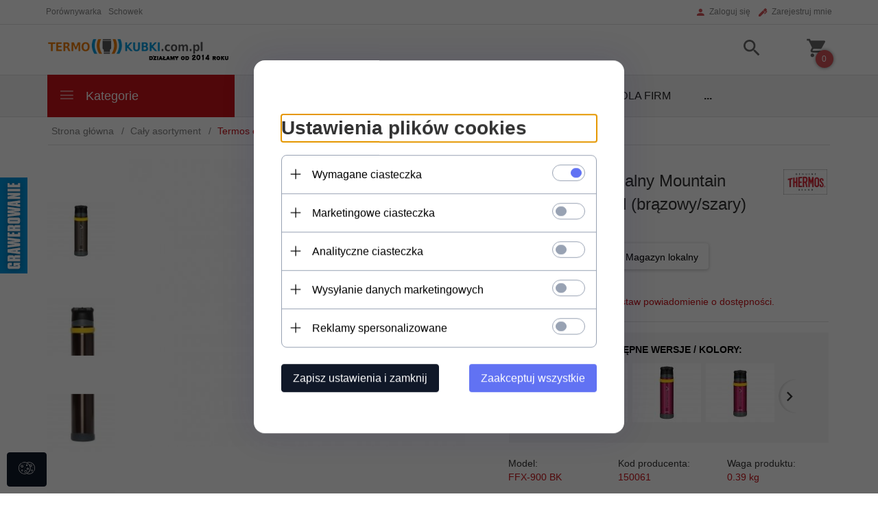

--- FILE ---
content_type: text/html; charset=utf-8
request_url: https://termokubki.com.pl/701-termos-ekstremalny-mountain-thermos-900-ml-brazowyszary
body_size: 50009
content:
<!DOCTYPE html><html xmlns="http://www.w3.org/1999/xhtml" lang="pl"><head><script>

    let lastFocusedElement = null;
    let focusableElements = [];
    let firstFocusable = null;
    let lastFocusable = null;

    function trapFocus(container) {
        focusableElements = container.querySelectorAll(
            'a[href], button, input, textarea, select, [tabindex]:not([tabindex="-1"])'
        );
        if (focusableElements.length) {
            firstFocusable = focusableElements[0];
            lastFocusable = focusableElements[focusableElements.length - 1];
            firstFocusable.focus();

            container.addEventListener("keydown", handleTabKey);
        }
    }

    function releaseFocus(container) {
        container.removeEventListener("keydown", handleTabKey);
        if (lastFocusedElement) {
            lastFocusedElement.focus();
        }
    }

    function handleTabKey(e) {
        if (e.key !== "Tab") return;

        if (e.shiftKey) {
            if (document.activeElement === firstFocusable) {
                e.preventDefault();
                lastFocusable.focus();
            }
        } else {
            if (document.activeElement === lastFocusable) {
                e.preventDefault();
                firstFocusable.focus();
            }
        }
    }

    function deleteThirdPartyCookies() {
        const cookieList = document.cookie.split(";").map(cookie => cookie.trim());
        const analyticsConsent = localStorage.getItem("rc2c-analytics-cookies") === "true";
        const marketingConsent = localStorage.getItem("rc2c-marketing-cookies") === "true";
        const analyticsPattern = /^(_ga|_ga_[A-Za-z0-9]+|_gid|__utma|__utmb|__utmc|__utmt|__utmz|c_user|datr|presence|APISID|CONSENT|SIDCC|LOGIN_INFO|_hj|__kla_id|_hp2_id\.[A-Za-z0-9]+|_ga_[A-Za-z0-9]+|_hp2_props\.[A-Za-z0-9]+)/;
        const marketingPattern = /^(__gsas|__gpi|__gpi_optout|DSID|test_cookie|id|__gads|GED_PLAYLIST_ACTIVITY|ACLK_DATA|pm_sess|pm_sess_NNN|aboutads_sessNNN|FPAU|ANID|TAID|FPGCLDC|_gcl_dc|_gcl_au|FLC|FCCDCF|FCNEC|FPGCLAW|FPGCLGB|_gcl_gb|_gac_gb_[A-Za-z0-9]+|_gcl_aw|1P_JAR|Conversion|YSC|VISITOR_INFO1_LIVE|VISITOR_INFO1_LIVE__k|VISITOR_INFO1_LIVE__default|FPLC|_gac_[A-Za-z0-9]+|fr|__atuvc|__atuvs|cw_id|na_id|na_tc|ouid|_js_reg_fb_ref|reg_ext_ref|reg_fb_gate|reg_fb_ref|OptanonConsent|_vis_opt_s|_pin_unauth|ajs_anonymous_id|_vwo_uuid|userty.core.p\.[A-Za-z0-9]+|_fbp|_vwo_ds|_vwo_uuid_v2|kl_csrftoken|__ssid)/;
        const analyticsArray = ["act", "sb", "wd", "xs", "spin", "PREF"];
        const marketingArray = ["NID", "AID", "IDE", "RUL", "bku", "loc", "mus"];
        const domains = [location.hostname, '.' + location.hostname];

        cookieList.forEach(cookie => {
            const cookieName = cookie.split("=")[0];
            if (!analyticsConsent) {
                if (!analyticsConsent && (analyticsPattern.test(cookieName) || analyticsArray.includes(cookieName))) {
                    domains.forEach((domain) => {
                        document.cookie = `${cookieName}=; expires=Thu, 01 Jan 1970 00:00:00 UTC; path=/; domain=${domain}`;
                    });
                }
            }
            if (!marketingConsent) {
                if (!marketingConsent && (marketingPattern.test(cookieName) || marketingArray.includes(cookieName))) {
                    domains.forEach((domain) => {
                        document.cookie = `${cookieName}=; expires=Thu, 01 Jan 1970 00:00:00 UTC; path=/; domain=${domain}`;
                    });
                }
            }

        })
    }

    deleteThirdPartyCookies();

    window.dataLayer = window.dataLayer || [];

    function gtag() {
        window.dataLayer.push(arguments);
    }

    const isSetCookies = localStorage.getItem("wereSelected") === "true";
    const shopIds = ['3815','23272','2300','10332','66351','1165'];

    function cookieBanner() {
        fetch("/ajax/info/cookie_banner/", {
            method: "POST",
            headers: {
                "Content-Type": "application/x-www-form-urlencoded",
            },
        }).then(function (data) {
            return data.json();
        }).then(function (data) {
            if (!data.status) {
                localStorage.setItem("isRcCookie", false);
                return;
            } else {
                const translations = JSON.parse(
                    new TextDecoder("utf-8").decode(
                        Uint8Array.from(atob(data.description), function (char) {
                            return char.charCodeAt(0);
                        })
                    )
                );
                localStorage.setItem("isRcCookie", true);
                const cssClass = isSetCookies ? "cookiesSet" : "active";
                const element = document.createElement("div");
                element.innerHTML = '<div id="cookies-new" style="position:fixed; z-index:99998; ' +
                    translations.cookies.position_x + ':' + translations.cookies.value_x + 'px; ' +
                    translations.cookies.position_y + ':' + translations.cookies.value_y + 'px;">' +
                    '<div id="topInfoContainer1">' +
                    '<div id="marketing-cookies-bar">' +
                    '<div class="cookieButtons">' +
                    '<div id="cookie-settings" class="cookie-settings">' +
                    '<svg height="24" viewBox="0 0 512 512" width="24" xmlns="http://www.w3.org/2000/svg"><g id="_46_Cookie" data-name="46 Cookie"><g id="_46_Cookie-2" data-name="46 Cookie"><g id="Cookie"><path d="m417 354.5a25 25 0 1 1 25-25 25 25 0 0 1 -25 25zm0-35a10 10 0 1 0 10 10 10 10 0 0 0 -10-10z"/><circle cx="449.91" cy="242.52" r="7.5"/><path d="m112.5 354.5a25 25 0 1 1 25-25 25 25 0 0 1 -25 25zm0-35a10 10 0 1 0 10 10 10 10 0 0 0 -10-10z"/><path d="m220.23 406.74c-.3 0-.61 0-.92-.05a42.5 42.5 0 1 1 47.69-42.19 42.09 42.09 0 0 1 -9 26.18 7.5 7.5 0 0 1 -11.81-9.24 27.5 27.5 0 1 0 -25 10.36 7.5 7.5 0 0 1 -.9 14.94z"/><path d="m259.5 190a25 25 0 1 1 25-25 25 25 0 0 1 -25 25zm0-35a10 10 0 1 0 10 10 10 10 0 0 0 -10-10z"/><path d="m98 236.31a20.55 20.55 0 0 1 -20.2-24 5.5 5.5 0 0 0 -1.58-4.88 20.51 20.51 0 0 1 11.37-35 5.53 5.53 0 0 0 4.15-3 20.51 20.51 0 0 1 36.78 0 5.5 5.5 0 0 0 4.15 3 20.51 20.51 0 0 1 11.37 35 5.53 5.53 0 0 0 -1.59 4.88 20.51 20.51 0 0 1 -29.76 21.62 5.54 5.54 0 0 0 -5.13 0 20.39 20.39 0 0 1 -9.56 2.38zm12.13-18a20.5 20.5 0 0 1 9.54 2.36 5.51 5.51 0 0 0 8-5.81 20.51 20.51 0 0 1 5.9-18.16 5.51 5.51 0 0 0 -3.06-9.4 20.49 20.49 0 0 1 -15.44-11.22 5.51 5.51 0 0 0 -9.88 0 20.51 20.51 0 0 1 -15.45 11.22 5.51 5.51 0 0 0 -3 9.4 20.54 20.54 0 0 1 5.9 18.16 5.51 5.51 0 0 0 8 5.81 20.54 20.54 0 0 1 9.48-2.37z"/><path d="m326 70a184.8 184.8 0 0 0 -70.06 13.66 186.26 186.26 0 0 0 -138.33-.66 7.5 7.5 0 0 0 5.52 14 170 170 0 0 1 62.87-12c94.29 0 171 76.71 171 171s-76.71 171-171 171-171-76.71-171-171a170.57 170.57 0 0 1 78.1-143.59 7.5 7.5 0 1 0 -8.16-12.59 185.5 185.5 0 0 0 -84.94 156.18c0 102.56 83.44 186 186 186a185 185 0 0 0 69.94-13.66 186.16 186.16 0 0 0 212.77-53 7.5 7.5 0 1 0 -11.5-9.63 171.32 171.32 0 0 1 -182.21 53.57 186 186 0 0 0 91.93-206.41c.9-.14 1.8-.27 2.75-.43a5.51 5.51 0 0 1 4.88 1.59 20.38 20.38 0 0 0 14.63 6.21 20.81 20.81 0 0 0 6.39-1 20.39 20.39 0 0 0 14-16.56 5.51 5.51 0 0 1 3-4.15 20.52 20.52 0 0 0 0-36.79 5.5 5.5 0 0 1 -3-4.14 20.51 20.51 0 0 0 -35-11.37 5.51 5.51 0 0 1 -4.88 1.58 20.54 20.54 0 0 0 -21.51 10.46 31.52 31.52 0 0 1 -2.05 3.23 187.39 187.39 0 0 0 -71.14-68.78 170.41 170.41 0 0 1 51-7.72c94.29 0 171 76.71 171 171a171.22 171.22 0 0 1 -20.82 81.85 7.5 7.5 0 1 0 13.16 7.15 186.29 186.29 0 0 0 22.66-89c0-102.56-83.44-186-186-186zm35.36 95.41a5.41 5.41 0 0 1 5.79-2.83 20.54 20.54 0 0 0 18.16-5.9 5.51 5.51 0 0 1 9.4 3 20.49 20.49 0 0 0 11.22 15.45 5.51 5.51 0 0 1 0 9.88 20.49 20.49 0 0 0 -11.22 15.44 5.51 5.51 0 0 1 -9.4 3.06 20.48 20.48 0 0 0 -18.09-5.91c-1.55.25-3 .46-4.39.65a184.3 184.3 0 0 0 -9.12-22.69 44.07 44.07 0 0 0 7.65-10.15z"/><path d="m320 267.24a17.66 17.66 0 0 0 -14.34-12.1 2.76 2.76 0 0 1 -2.09-1.52 17.78 17.78 0 0 0 -31.88 0 2.76 2.76 0 0 1 -2.09 1.52 17.77 17.77 0 0 0 -9.85 30.32 2.78 2.78 0 0 1 .8 2.46 17.77 17.77 0 0 0 25.79 18.73 2.8 2.8 0 0 1 2.58 0 17.77 17.77 0 0 0 25.79-18.73 2.75 2.75 0 0 1 .8-2.46 17.66 17.66 0 0 0 4.49-18.22zm-15 7.48a17.76 17.76 0 0 0 -5.11 15.73 2.79 2.79 0 0 1 -4 2.93 17.73 17.73 0 0 0 -16.54 0 2.79 2.79 0 0 1 -4-2.93 17.76 17.76 0 0 0 -5.11-15.73 2.77 2.77 0 0 1 1.54-4.73 17.77 17.77 0 0 0 13.38-9.73 2.78 2.78 0 0 1 5 0 17.77 17.77 0 0 0 13.35 9.74 2.77 2.77 0 0 1 1.54 4.73z"/><circle cx="186" cy="294.5" r="7.5"/><circle cx="172.52" cy="132.09" r="7.5"/><circle cx="206.43" cy="235.78" r="7.5"/><circle cx="62.96" cy="276.22" r="7.5"/></g></g></g></svg>' +
                    '</div>' +
                    '</div>' +
                    '</div>' +
                    '</div>' +
                    '<div id="cookie" class="' + cssClass + '">' +
                    '<div class="cookie-shadow"></div>' +
                    '<div class="cookie-side ' + cssClass + '">' +
                    '<h1 tabindex="0" class="cookie-title">' + translations.cookies.settings_definition + '</h1>' +
                    (shopIds.includes(data.shopId) ?
                        '<div class="cookies-wrap-title">' +
                        '<span tabindex="0" onClick="toggle_cookies_personalization(this);" class="consent active">' +
                        translations.cookies.consentTab +
                        '</span>' +
                        '<span tabindex="0" onClick="toggle_cookies_personalization(this);" class="details">' +
                        translations.cookies.personalizeTab +
                        '</span>' +
                        '</div>' +
                        '<div class="obligatory-description">' +
                        translations.cookies.description +
                        '</div>' : '') +
                    renderCookieBody(translations.cookies, data.shopId) +
                    '</div>' +
                    '</div>';
                document.body.append(element);
                
                const cookieDialog = document.getElementById('cookies-new');
                if (cookieDialog) {
                    lastFocusedElement = document.activeElement;
                    trapFocus(cookieDialog);
                }
            }

            const cookieToggle = document.querySelector("#cookie-settings");
            if (cookieToggle) {
                cookieToggle.addEventListener("click", toggleBannerVisibility);
            }

            const cookieShadow = document.querySelector(".cookie-shadow");
            if (cookieShadow && isSetCookies) {
                cookieShadow.addEventListener("click", toggleBannerVisibility);
            }

            const cookiesButton = document.querySelector(
                "#cookies-new .cookie-settings"
            );
            if (cookiesButton) {
                cookiesButton.addEventListener("click", function () {
                    document.querySelector("#cookie").classList.add("active");
                    document.querySelector(".cookie-side").classList.add("active");
                    document
                        .querySelector("#marketing-cookies-bar")
                        .classList.add("active");
                    if (document.querySelector(".details")) {
                        document.querySelector(".details").classList.remove("active");
                        document.querySelector(".consent").classList.add("active");
                        document.querySelector(".acceptSelected").classList.add("hidden");
                        document.querySelector(".personalize").classList.remove("hidden");
                        document.querySelector(".cookie-wrap").classList.add("hidden");
                        document
                            .querySelector(".obligatory-description")
                            .classList.remove("hidden");
                    }
                });
            }
            setCookiesConsents();
        });
    }

    function getSingleCookie(cookie, type, id, translations) {
        let singleCookieTitle = "";
        let singleCookieDescription = "";

        if (typeof translations === "object") {
            singleCookieTitle = translations.title;
            singleCookieDescription = translations.description;
        }

        return {
            cookie: cookie,
            type: type,
            id: id,
            title: singleCookieTitle,
            description: singleCookieDescription,
        };
    }

    const cookiesToRender = [
        getSingleCookie("required_cookies", "required_cookies", 0),
        getSingleCookie("rc2c-marketing-cookies", "marketing_cookies", 1),
        getSingleCookie("rc2c-analytics-cookies", "analytics_cookies", 2),
        getSingleCookie("rc2c-userdata-cookies", "user_data_cookies", 3),
        getSingleCookie("rc2c-personalization-cookies", "personalization_cookies", 4),
    ];

    function getConstentCookiesValues() {
        const cookies = cookiesToRender
            .filter(function (cookie) {
                return cookie.type !== "required_cookies"; // Exclude required cookies
            })
            .reduce(function (acc, item) {
                const storedValue = localStorage.getItem(item.cookie);
                // Explicitly check if the stored value is "true"
                acc[item.cookie] = storedValue === "true" ? "granted" : "denied";
                return acc;
            }, {});

        console.log("Consent Values Retrieved:", cookies); // Debugging log
        return cookies;
    }


    function setCookiesConsents() {
        const consentCookies = getConstentCookiesValues();
        gtag("consent", "default", {
            ad_storage: localStorage.getItem('rc2c-marketing-cookies')  === 'true' ? 'granted' : 'denied' || "denied",
            ad_user_data: localStorage.getItem('rc2c-userdata-cookies')  === 'true' ? 'granted' : 'denied' || "denied",
            ad_personalization:
                localStorage.getItem('rc2c-personalization-cookies')  === 'true' ? 'granted' : 'denied' || "denied",
            analytics_storage: localStorage.getItem('rc2c-analytics-cookies')  === 'true' ? 'granted' : 'denied' || "denied",
        });

        deleteThirdPartyCookies();
    }

    function updateCookiesConsents() {
        const consentCookies = getConstentCookiesValues();

        if (localStorage.getItem("wereSelected") === "true") {
            gtag("consent", "update", {
                ad_storage: localStorage.getItem('rc2c-marketing-cookies')  === 'true'  ? 'granted' : 'denied' || "denied",
                ad_user_data: localStorage.getItem('rc2c-userdata-cookies')  === 'true' ? 'granted' : 'denied' || "denied",
                ad_personalization: localStorage.getItem('rc2c-personalization-cookies')  === 'true' ? 'granted' : 'denied' || "denied",
                analytics_storage: localStorage.getItem('rc2c-analytics-cookies')  === 'true' ? 'granted' : 'denied' || "denied",
            });

            deleteThirdPartyCookies();
        }
    }

    function toggleBannerVisibility() {
        const cookieWrap = document.querySelector("#cookie");
        const cookieSide = document.querySelector(".cookie-side");
        const marketingBar = document.querySelector("#marketing-cookies-bar");

        if (cookieWrap && cookieSide) {
            const isActive = !cookieWrap.classList.contains("active");
            
            if (isActive) {
                // When showing the banner
                cookieWrap.classList.add("active");
                cookieSide.classList.add("active");
                if (marketingBar) marketingBar.classList.add("active");
                
                lastFocusedElement = document.activeElement;
                trapFocus(cookieSide);
            } else {
                // When hiding the banner
                cookieWrap.classList.remove("active");
                cookieSide.classList.remove("active");
                if (marketingBar) marketingBar.classList.remove("active");
                
                releaseFocus(cookieSide);
                if (lastFocusedElement) {
                    lastFocusedElement.focus();
                }
            }
        }
    }

    if (localStorage.getItem("wereSelected") === "true") {
        toggleBannerVisibility();
    }

    function setCookieSettings(acceptAll) {
        function setLocalCookie(type, selector) {
            const element = document.querySelector(selector);
            const isChecked = element ? element.checked : false;
            const newValue = acceptAll || isChecked;
            localStorage.setItem(type, newValue.toString());

            if (element) {
                element.checked = newValue;
            }
        }

        setLocalCookie("rc2c-marketing-cookies", "#marketing_cookies_checkbox");
        setLocalCookie("rc2c-analytics-cookies", "#analytics_cookies_checkbox");
        setLocalCookie("rc2c-userdata-cookies", "#user_data_cookies_checkbox");
        setLocalCookie(
            "rc2c-personalization-cookies",
            "#personalization_cookies_checkbox"
        );

        localStorage.setItem("wereSelected", "true");

        toggleBannerVisibility();
        updateCookiesConsents();
    }

    function renderCookieSection(item, index, translations) {
        const isDefault = item.type === "required_cookies";
        const isChecked =
            isDefault || localStorage.getItem(item.cookie) === "true";
        return '<div class="singleCookie">' +
            '<span class="cookie-text">' +
            '<span class="open">' +
            '<svg width="20" height="20" viewBox="0 0 20 20" fill="none" xmlns="http://www.w3.org/2000/svg">' +
            '<path fill-rule="evenodd" clip-rule="evenodd" d="M10 2.5C10.1658 2.5 10.3247 2.56585 10.4419 2.68306C10.5592 2.80027 10.625 2.95924 10.625 3.125V9.375H16.875C17.0408 9.375 17.1997 9.44085 17.3169 9.55806C17.4342 9.67527 17.5 9.83424 17.5 10C17.5 10.1658 17.4342 10.3247 17.3169 10.4419C17.1997 10.5592 17.0408 10.625 16.875 10.625H10.625V16.875C10.625 17.0408 10.5592 17.1997 10.4419 17.3169C10.3247 17.4342 10.1658 17.5 10 17.5C9.83424 17.5 9.67527 17.4342 9.55806 17.3169C9.44085 17.1997 9.375 17.0408 9.375 16.875V10.625H3.125C2.95924 10.625 2.80027 10.5592 2.68306 10.4419C2.56585 10.3247 2.5 10.1658 2.5 10C2.5 9.83424 2.56585 9.67527 2.68306 9.55806C2.80027 9.44085 2.95924 9.375 3.125 9.375H9.375V3.125C9.375 2.95924 9.44085 2.80027 9.55806 2.68306C9.67527 2.56585 9.83424 2.5 10 2.5Z" fill="black"/>' +
            '</svg>' +
            '</span>' +
            '<span class="close">' +
            '<svg width="20" height="20" viewBox="0 0 20 20" fill="currentColor" xmlns="http://www.w3.org/2000/svg">' +
            '<path fill-rule="evenodd" clip-rule="evenodd" d="M2.5 10C2.5 9.83424 2.56585 9.67527 2.68306 9.55806C2.80027 9.44085 2.95924 9.375 3.125 9.375H16.875C17.0408 9.375 17.1997 9.44085 17.3169 9.55806C17.4342 9.67527 17.5 9.83424 17.5 10C17.5 10.1658 17.4342 10.3247 17.3169 10.4419C17.1997 10.5592 17.0408 10.625 16.875 10.625H3.125C2.95924 10.625 2.80027 10.5592 2.68306 10.4419C2.56585 10.3247 2.5 10.1658 2.5 10Z" fill="black"/>' +
            '</svg>' +
            '</span>' +
            '<span onClick="toggle_cookie(' + index + ')">' + translations[item.type] + '</span>' +
            '</span>' +
            '<span class="input-wrap">' +
            '<input class="cookie-input" type="checkbox" id="' + item.type + '_checkbox" ' + (isDefault && "disabled") + ' value="1" ' + (isChecked ? "checked" : "") + ' />' +
            '</span>' +
            '</div>' +
            '<p class="cookie-subtitle">' + translations[item.type + '_description'] + '</p>';
    }

    function renderCookieBody(translations, shopId) {
        const buttonsToRender = shopIds.includes(shopId) ?
            '<div class="confirmBtn">' +
            '<button class="rejectCookies personalize" onclick="toggle_cookies_personalization(this);">' + translations.personalize + '</button>' +
            '<button class="rejectCookies hidden acceptSelected" onclick="setCookieSettings();">' + translations.discard + '</button>' +
            '<button class="acceptCookies" onclick="setCookieSettings(true);">' + translations.accept + '</button>' +
            '</div>'
            :
            '<div class="confirmBtn">' +
            '<button class="rejectCookies acceptSelected" onclick="setCookieSettings();">' + translations.discard + '</button>' +
            '<button class="acceptCookies" onclick="setCookieSettings(true);">' + translations.accept + '</button>' +
            '</div>';

        const cookieWrapClass = shopIds.includes(shopId) ? 'cookie-wrap hidden' : 'cookie-wrap';

        return '<div class="' + cookieWrapClass + '">' +
            cookiesToRender
                .map(function (item, index) {
                    return renderCookieSection(item, index, translations);
                })
                .join('') +
            '</div>' +
            buttonsToRender;
    }

    function toggle_cookie(id) {
        const cookies = document.querySelectorAll(".singleCookie");

        if (!cookies[id].classList.contains("active")) {
            cookies.forEach(function (cookie) {
                cookie.classList.remove("active");
            });
            cookies[id].classList.add("active");
        } else {
            cookies[id].classList.remove("active");
        }
    }

</script><style>

    .cookies-wrap-title {
        display: flex;
        align-items: center;
        justify-content: space-between;
    }
    .cookies-wrap-title span {
        flex-basis: 50%;
        text-align: center;
        cursor: pointer;
        font-weight: 500;
        font-size: 18px;
        color: #000000;
        padding-bottom: 12px;
        border-bottom: 1px solid transparent;
    }
    .cookies-wrap-title span.active {
        color: #6172F3;
        border-color: #6172F3;
    }
    .obligatory-description {
        font-weight: 400;
        font-size: 13px;
        line-height: 160%;
        color: #667085;
        display: flex;
        flex-direction: column;
        padding-top: 24px;
    }
    .obligatory-description span {
        font-weight: 600;
        color: #000;
    }
    span.title {
        font-weight: 600;
        font-size: 16px;
        line-height: 19px;
        color: #101828;
    }
    p.info {
        font-weight: 400;
        font-size: 12px;
        line-height: 15px;
        color: #101828;
        margin-top: 4px;
    }
    .cookieInfo {
        max-width: 70%;
    }
    .cookieButtons {
        display: flex;
        align-items: center;
    }
    #cookie-settings,
    #cookies-settings-agree {
        font-weight: 400;
        font-size: 16px;
        line-height: 19px;
        color: #FFFFFF;
        padding: 10px 16px;
        border-radius: 4px;
        cursor: pointer;
        transition: 0.4s;
    }
    #cookie-settings {
        background: #101828;
        border: 1px solid #101828;
    }
    #cookie-settings:hover {
        background: #fff;
        color: #101828;
        border: 1px solid #101828;
    }
    #cookies-settings-agree {
        background: #6172F3;
        border: 1px solid transparent;
        margin-left: 12px;
    }
    .cookie-shadow {
        position: fixed;
        top: 0;
        left: 0;
        right: 0;
        bottom: 0;
        background: #000000;
        opacity: 0;
        visibility: hidden;
        z-index: 0;
        transition: 0.8s;
    }
    #cookie.active .cookie-shadow {
        opacity: 0.6;
        z-index: 9999;
        visibility: visible;
    }
    #cookies-new .cookie-side {
        background: #FFFFFF;
        box-shadow: 0 0 48px rgba(33, 26, 105, 0.15);
        border-radius: 16px;
        position: fixed;
        top: 50%;
        left: 50%;
        transform: translate(-50%, -50%);
        padding: 60px 40px;
        width: 540px;
        opacity: 0;
        visibility: hidden;
        z-index: 0;
        transition: 0.8s;
    }
    #cookies-new .cookie-side.active {
        opacity: 1;
        visibility: visible;
        z-index: 99999;
    }
    .cookie-wrap {
        background: #FFFFFF;
        border: 1px solid #98A2B3;
        border-radius: 8px;
        margin-top: 12px;
    }
    p.cookie-title {
        font-weight: 500;
        font-size: 24px;
        line-height: 29px;
        color: #000000;
        margin-bottom: 24px;
    }
    p.cookie-subtitle {
        background: #F2F4F7;
        font-weight: 400;
        font-size: 13px;
        line-height: 160%;
        color: #667085;
        padding: 12px 15px 12px 44px;
        display: none;
    }
    p.cookie-subtitle:last-of-type {
        border-radius: 0 0 8px 8px;
    }
    .singleCookie,
    .obligatorySingleCookie {
        display: flex;
        align-items: center;
        justify-content: space-between;
        border-top: 1px solid #98A2B3;
        position: relative;
        cursor: pointer;
        padding-right: 16px;
    }
    .obligatorySingleCookie {
        border-top: none;
    }
    .singleCookie.active+.cookie-subtitle,
    .obligatorySingleCookie+.cookie-subtitle {
        display: block;
    }
    .singleCookie.active .cookie-text .open,
    .obligatorySingleCookie .open {
        display: none;
    }
    .singleCookie.active .cookie-text .close {
        display: block;
    }
    .obligatorySingleCookie .cookie-text .close {
        display: none;
    }
    .cookie-text {
        flex-grow: 1;
        display: block;
        font-weight: 400;
        font-size: 16px;
        line-height: 19px;
        color: #000000;
    }
    .cookie-text span:last-of-type {
        padding: 18px 0 18px 44px;
        display: inline-block;
    }
    .singleCookie:first-of-type {
        border-top: none;
    }

    body *:not(.product-input) > input.cookie-input,
    .obligatoryCookie input {
        background: #FFFFFF;
        border: 1px solid #98A2B3;
        border-radius: 50px;
        width: 48px;
        -webkit-appearance: none;
        height: 24px !important;
        overflow: hidden;
        display: inline-block;
        position: relative;
        vertical-align: initial;
        cursor: pointer;
        margin-bottom: 0;
    }
    .input-wrap input::before,
    .obligatoryCookie input::before {
        position: absolute;
        content: "";
        background: #98A2B3;
        border: 1px solid #98A2B3;
        border-radius: 50px;
        width: 16px;
        left: 4px;
        top: 4px;
        bottom: 4px;
    }
    .obligatoryCookie input::before {
        left: unset;
        right: 4px;
    }
    .input-wrap {width: auto;}
    .input-wrap {text-align: right;}
    .input-wrap input::before {
        position: absolute;
        content: "";
        background: #98A2B3;
        border: 1px solid #98A2B3;
        border-radius: 50px;
        width: 16px;
        left: 4px;
        top: 4px;
        bottom: 4px;
    }
    .input-wrap input:checked::before {
        background: #6172F3;
        border: 1px solid #6172F3;
        left: unset;
        right: 4px;
    }
    .acceptCookies,
    .rejectCookies {
        background: #6172F3;
        border-radius: 4px;
        font-weight: 400;
        font-size: 16px;
        line-height: 19px;
        color: #FFFFFF;
        display: inline-block;
        padding: 10px 16px;
        cursor: pointer;
        transition: 0.4s;
        border: 1px solid transparent;
        white-space: nowrap;
    }
    .rejectCookies {
        background: #101828;
        border: 1px solid #101828;
    }
    .rejectCookies:hover {
        color: #101828;
        background: #fff;
    }
    #cookies-settings-agree:hover,
    .acceptCookies:hover {
        background: #fff;
        color: #6172F3;
        border: 1px solid #6172F3;
    }
    span.open,
    span.close {
        position: absolute;
        top: 50%;
        left: 20px;
        transform: translateY(-50%);
    }
    span.open svg,
    span.close svg {
        position: absolute;
        top: 50%;
        left: 50%;
        transform: translate(-50%, -50%)
    }
    span.open {
        display: block;
    }
    .cookie-wrap .input-wrap {width: auto !important;}
    span.close {
        display: none;
    }
    .closeCookies {
        position: absolute;
        top: 24px;
        right: 40px;
        cursor: pointer;
    }
    .confirmBtn {
        display: flex;
        justify-content: space-between;
        margin-top: 24px;
    }

    @media(max-width: 992px) {
        .cookieInfo {
            max-width: 55%;
        }
    }
    @media(max-width: 772px) {
        #marketing-cookies-bar {
            flex-direction: column;
            align-items: flex-end;
        }
        .cookieInfo {
            max-width: 100%;
        }
        .cookieButtons {
            margin-top: 12px;
        }
    }
    @media(max-width: 564px) {
        .confirmBtn {
            flex-direction: column;
            gap: 8px;
        }
        .acceptCookies,
        .rejectCookies {
            text-align: center;
        }
        .cookie-text {
            font-size: 13px;
        }
        .closeCookies {
            top: 12px;
            right: 12px;
        }
        #cookies-new .cookie-side {
            padding: 40px 20px;
            width: 400px;
        }
        p.cookie-title {
            margin-bottom: 12px;
        }
        .cookieButtons {
            width: 100%;
        }
        .cookieButtons div {
            width: 100%;
            text-align: center;
        }
    }
    @media(max-width: 440px) {
        #cookies-new .cookie-side {
            padding: 40px 20px;
            width: 360px;
        }
        #cookie-settings,
        #cookies-settings-agree {
            font-size: 12px;
        }
    }
    @media(max-width: 360px) {
        #cookies-new .cookie-side {
            padding: 40px 12px 20px;
            width: 320px;
        }
        .singleCookie {
            padding-right: 8px;
        }
    }
    @media(orientation: landscape) and(max-width: 992px) {
        #cookies-new .cookie-side {
            max-height: 300px;
            overflow-y: scroll;
            padding: 30px 40px;
        }
    }
</style><script>
        window.dataLayer = window.dataLayer || [];
    </script><!-- Google Tag Manager --><script>
    if(localStorage.getItem('rc2c-analytics-cookies') === 'false' && localStorage.getItem('isRcCookie') === 'true') {
        
    } else {
        (function(w,d,s,l,i){w[l] = w[l] || [];w[l].push({'gtm.start':
            new Date().getTime(),event:'gtm.js'});var f=d.getElementsByTagName(s)[0],
            j=d.createElement(s),dl=l!='dataLayer'?'&l='+l:'';j.async=true;j.src=
            'https://www.googletagmanager.com/gtm.js?id='+i+dl;f.parentNode.insertBefore(j,f);
        })(window,document,'script','dataLayer','GTM-TB63S7X');
    }
      
    </script><!-- End Google Tag Manager --><script>
        window.dataLayer = window.dataLayer || [];
    </script><script>
        if(localStorage.getItem('rc2c-analytics-cookies') === 'false' && localStorage.getItem('isRcCookie') === 'true') {
            
        } else {
            document.addEventListener('DOMContentLoaded', function (event) {
            window.jQuery && jQuery(document.body).on('rc_event_view_product_page', function (event, product) {
                window.dataLayer = window.dataLayer || [];

                window.dataLayer.push({
                    'event': 'detail',
                    'ecommerce': {
                        'currencyCode': product.currency,
                        'detail': {
                            'actionField': {
                                'list': null
                            },
                            'products': [{
                                'name': product.name,
                                'id': product.products_id,
                                'price': product.payment_gross_price,
                                'brand': product.pr_name,
                                'category': product.main_category_path,
                                'variant': null,
                            }]
                        }
                    }
                });
            });
        });
        }
    </script><script>
        if(localStorage.getItem('rc2c-analytics-cookies') === 'false' && localStorage.getItem('isRcCookie') === 'true') {
            
        } else {
            document.addEventListener('DOMContentLoaded', function (event) {
            window.jQuery && jQuery(document.body).on('rc_event_view_category_product_list', function (event, category) {
                window.dataLayer = window.dataLayer || [];
                var impressions = category.products.map(function (product, index) {
                    return {
                        'name': product.name,
                        'id': product.products_id,
                        'price': product.payment_gross_price,
                        'brand': product.pr_name,
                        'category': product.main_category_path,
                        'variant': null,
                        'list': 'View: ' + product.main_category_path,
                        'position': index + 1
                    }
                });

                var chunkSize = 20;
                for (var i = 0; i < impressions.length; i += chunkSize) {
                    var impressionsChunk = impressions.slice(i, i + chunkSize);
                    window.dataLayer.push({
                        'event': 'impressions',
                        'ecommerce': {
                            'currencyCode': category.currency,
                            'impressions': impressionsChunk
                        }
                    });
                }
            });
        });
        }
    </script><script>
        if(localStorage.getItem('rc2c-analytics-cookies') === 'false'&& localStorage.getItem('isRcCookie') === 'true') {
            
        } else {
             document.addEventListener('DOMContentLoaded', function (event) {
            window.jQuery && jQuery(document.body).on('rc_event_add_product_to_cart', function (event, product) {
                window.dataLayer = window.dataLayer || [];
                window.dataLayer.push({
                    'event': 'addToCart',
                    'ecommerce': {
                        'currencyCode': product.currency,
                        'add': {
                            'products': [{
                                'name': product.name,
                                'id': product.products_id,
                                'price': product.payment_gross_price,
                                'brand': product.pr_name,
                                'category': product.main_category_path,
                                'variant': null,
                                'quantity': product.item
                            }]
                        }
                    }
                });
            });
        });
        }
    </script><script>
        if(localStorage.getItem('rc2c-analytics-cookies') === 'false' && localStorage.getItem('isRcCookie') === 'true') {
            
        } else {
            document.addEventListener('DOMContentLoaded', function (event) {
            window.jQuery && jQuery(document.body).on('rc_event_remove_product_from_cart', function (event, product) {
                window.dataLayer = window.dataLayer || [];
                window.dataLayer.push({
                    'event': 'removeFromCart',
                    'ecommerce': {
                        'currencyCode': product.currency,
                        'remove': {
                            'products': [{
                                'name': product.name,
                                'id': product.products_id,
                                'price': product.payment_gross_price,
                                'brand': product.pr_name,
                                'category': product.main_category_path,
                                'variant': null,
                                'quantity': product.item
                            }]
                        }
                    }
                });
            });
        });
        }
    </script><script>
            if(localStorage.getItem('rc2c-analytics-cookies') === 'false' && localStorage.getItem('isRcCookie') === 'true') {
                
            } else {
                 document.addEventListener('DOMContentLoaded', function (event) {
                window.jQuery && jQuery(document.body).on('rc_event_view_cart_step1', function (event, cart) {

                    window.dataLayer = window.dataLayer || [];

                    var products = cart.products.map(function (product) {
                        return {
                            'name': product.name,
                            'id': product.products_id,
                            'price': product.payment_gross_price,
                            'brand': product.pr_name,
                            'category': product.main_category_path,
                            'variant': null,
                            'quantity': product.item
                        }
                    });

                    window.dataLayer.push({
                        'event': 'checkout',
                        'ecommerce': {
                            'checkout': {
                                'actionField': {
                                    'step': 1
                                },
                                'products': products
                            }
                        },
                    });
                })
            });
            }
        </script><script>
            if(localStorage.getItem('rc2c-analytics-cookies') === 'false' && localStorage.getItem('isRcCookie') === 'true') {
                
            } else {
                 document.addEventListener('DOMContentLoaded', function (event) {
                window.jQuery && jQuery(document.body).on('rc_event_view_cart_step2', function (event, cart) {

                    window.dataLayer = window.dataLayer || [];

                    var products = cart.products.map(function (product) {
                        return {
                            'name': product.name,
                            'id': product.products_id,
                            'price': product.payment_gross_price,
                            'brand': product.pr_name,
                            'category': product.main_category_path,
                            'variant': null,
                            'quantity': product.item
                        }
                    });

                    window.dataLayer.push({
                        'event': 'checkout',
                        'ecommerce': {
                            'checkout': {
                                'actionField': {
                                    'step': 2
                                },
                                'products': products
                            }
                        },
                    });
                })
            });
            }
        </script><script>
            if(localStorage.getItem('rc2c-analytics-cookies') === 'false' && localStorage.getItem('isRcCookie') === 'true') {
                
            } else {
                 document.addEventListener('DOMContentLoaded', function (event) {
                window.jQuery && jQuery(document.body).on('rc_event_view_cart_step3', function (event, cart) {

                    window.dataLayer = window.dataLayer || [];

                    var products = cart.products.map(function (product) {
                        return {
                            'name': product.name,
                            'id': product.products_id,
                            'price': product.payment_gross_price,
                            'brand': product.pr_name,
                            'category': product.main_category_path,
                            'variant': null,
                            'quantity': product.item
                        }
                    });

                    window.dataLayer.push({
                        'event': 'checkout',
                        'ecommerce': {
                            'checkout': {
                                'actionField': {
                                    'step': 3
                                },
                                'products': products
                            }
                        },
                    });
                })
            });
            }
        </script><script>
            if(localStorage.getItem('rc2c-analytics-cookies') === 'false' && localStorage.getItem('isRcCookie') === 'true') {
                
            } else {
                 document.addEventListener('DOMContentLoaded', function (event) {
                window.jQuery && jQuery(document.body).on('rc_event_view_cart_step4', function (event, cart) {

                    window.dataLayer = window.dataLayer || [];

                    var products = cart.products.map(function (product) {
                        return {
                            'name': product.name,
                            'id': product.products_id,
                            'price': product.payment_gross_price,
                            'brand': product.pr_name,
                            'category': product.main_category_path,
                            'variant': null,
                            'quantity': product.item
                        }
                    });

                    window.dataLayer.push({
                        'event': 'checkout',
                        'ecommerce': {
                            'checkout': {
                                'actionField': {
                                    'step': 4
                                },
                                'products': products
                            }
                        },
                    });
                })
            });
            }
        </script><script>
            if(localStorage.getItem('rc2c-analytics-cookies') === 'false' && localStorage.getItem('isRcCookie') === 'true') {
                
            } else {
                 document.addEventListener('DOMContentLoaded', function (event) {
                window.jQuery && jQuery(document.body).on('rc_event_view_cart_step5', function (event, cart) {

                    window.dataLayer = window.dataLayer || [];

                    var products = cart.products.map(function (product) {
                        return {
                            'name': product.name,
                            'id': product.products_id,
                            'price': product.payment_gross_price,
                            'brand': product.pr_name,
                            'category': product.main_category_path,
                            'variant': null,
                            'quantity': product.item
                        }
                    });

                    window.dataLayer.push({
                        'event': 'checkout',
                        'ecommerce': {
                            'checkout': {
                                'actionField': {
                                    'step': 5
                                },
                                'products': products
                            }
                        },
                    });
                })
            });
            }
        </script><script>
        if(localStorage.getItem('rc2c-analytics-cookies') === 'false' && localStorage.getItem('isRcCookie') === 'true') {
            
        } else {
            document.addEventListener('DOMContentLoaded', function (event) {
            window.jQuery && jQuery(document.body).on('rc_event_purchase', function (event, order) {

                window.dataLayer = window.dataLayer || [];

                var products = order.products.map(function (product) {
                    return {
                        'name': product.name,
                        'id': product.products_id,
                        'price': product.payment_gross_price,
                        'brand': product.pr_name,
                        'category': product.main_category_path,
                        'variant': null,
                        'quantity': product.item
                    }
                });

                window.dataLayer.push({
                    'event': 'purchase',
                    'ecommerce': {
                        'currencyCode': order.currency,
                        'purchase': {
                            'actionField': {
                                'id': order.orders_id,
                                'affiliation': order.affiliation_name,
                                'value': order.gross_price,
                                'tax': order.gross_tax_price,
                                'shipping': order.gross_shipping_price,
                                'coupon': order.coupon
                            },
                            'products': products
                        }
                    }
                });
            });
        });
        }
    </script><!-- Facebook Pixel Code --><script>
    if(localStorage.getItem('rc2c-marketing-cookies') === 'false' && localStorage.getItem('isRcCookie') === 'true') {
    } else {
        !function (f, b, e, v, n, t, s) {
            if (f.fbq) return;
            n = f.fbq = function () {
                n.callMethod ?
                    n.callMethod.apply(n, arguments) : n.queue.push(arguments)
            };
            if (!f._fbq) f._fbq = n;
            n.push = n;
            n.loaded = !0;
            n.version = '2.0';
            n.queue = [];
            t = b.createElement(e);
            t.async = !0;
            t.src = v;
            s = b.getElementsByTagName(e)[0];
            s.parentNode.insertBefore(t, s)
        }(window, document, 'script', 'https://connect.facebook.net/en_US/fbevents.js');

                    fbq('init', '1503502796405646');
        
                    fbq('trackSingle', '1503502796405646', 'PageView');
            }
    </script><!-- End Facebook Pixel Code --><script>
        if(localStorage.getItem('rc2c-marketing-cookies') === 'false' && localStorage.getItem('isRcCookie') === 'true') {} else {
        document.addEventListener('DOMContentLoaded', function (event) {
            window.jQuery && jQuery(document.body).on('rc_event_view_product_page', function (event, product) {

                                                                    var parameters = {};
    
                        parameters.content_name = product.name;
                        parameters.content_type = 'product';
                        parameters.content_ids = [product.products_id];
                        parameters.value = product.gross_price;
                        parameters.currency = product.currency;
                        window.fbq && fbq('trackSingle', '1503502796405646', 'ViewContent', parameters);
                                    
            });
        });
        }
    </script><script>
        if(localStorage.getItem('rc2c-marketing-cookies') === 'false' && localStorage.getItem('isRcCookie') === 'true') {} else {
        document.addEventListener('DOMContentLoaded', function (event) {
            window.jQuery && jQuery(document.body).on('rc_event_view_category_product_list', function (event, category) {

                var products_ids = category.products.map(function (product) {
                    return product.products_id;
                });

                                                                    var parameters = {};
    
                        parameters.content_name = category.name;
                        parameters.content_type = 'product';
                        parameters.content_ids = products_ids;
                        window.fbq && fbq('trackSingle', '1503502796405646', 'ViewContent', parameters);
                                    
            });
        });
        }
    </script><script>
        if(localStorage.getItem('rc2c-marketing-cookies') === 'false' && localStorage.getItem('isRcCookie') === 'true') {} else {
        document.addEventListener('DOMContentLoaded', function (event) {
            window.jQuery && jQuery(document.body).on('rc_event_view_cart_step4', function (event, cart) {

                var products = cart.products.map(function (product) {
                    return {
                        'id': product.products_id,
                        'quantity': product.item,
                        'item_price': product.payment_gross_price
                    }
                });

                var products_ids = cart.products.map(function (product) {
                    return product.products_id;
                });

                var num_items = cart.products.map(function (product) {
                    return product.item;
                }).reduce(function (product_item_a, product_item_b) {
                    return product_item_a + product_item_b;
                });

                                                                    var parameters = {};
    
                        parameters.contents = products;
                        parameters.content_ids = products_ids;
                        parameters.content_type = 'product';
                        parameters.num_items = num_items;
                        parameters.value = cart.payment_gross_price;
                        parameters.currency = cart.currency;
                        window.fbq && fbq('trackSingle', '1503502796405646', 'InitiateCheckout', parameters);
                                                })
        });
        }
    </script><script>
        if(localStorage.getItem('rc2c-marketing-cookies') === 'false' && localStorage.getItem('isRcCookie') === 'true') {} else {
        document.addEventListener('DOMContentLoaded', function (event) {
            window.jQuery && jQuery(document.body).on('rc_event_add_product_to_cart', function (event, product) {

                                                                    var parameters = {};
    
                        parameters.content_name = [product.name];
                        parameters.content_type = 'product';
                        parameters.content_ids = [product.products_id];
                        parameters.value = product.gross_price;
                        parameters.currency = product.currency;
                        parameters.contents = {
                            id: product.products_id,
                            quantity: product.item
                        }
                        window.fbq && fbq('trackSingle', '1503502796405646', 'AddToCart', parameters);
                                    
            });
        });
        }
    </script><script>
        if(localStorage.getItem('rc2c-marketing-cookies') === 'false' && localStorage.getItem('isRcCookie') === 'true') {} else {
        document.addEventListener('DOMContentLoaded', function (event) {
            window.jQuery && jQuery(document.body).on('rc_event_purchase', function (event, order) {

                var products = order.products.map(function (product) {
                    return {
                        'id': product.products_id,
                        'quantity': product.item,
                        'item_price': product.payment_gross_price
                    }
                });

                var products_ids = order.products.map(function (product) {
                    return product.products_id;
                });
                                                                    var parameters = {};
    
                        parameters.contents = products;
                        parameters.content_ids = products_ids;
                        parameters.content_type = 'product';
                        parameters.value = order.gross_price;
                        parameters.currency = order.currency;
                        window.fbq && fbq('trackSingle', '1503502796405646', 'Purchase', parameters);
                                    
            });
        });
        }
    </script><script>
        if(localStorage.getItem('rc2c-marketing-cookies') === 'false' && localStorage.getItem('isRcCookie') === 'true') {
        } else {
        document.addEventListener('DOMContentLoaded', function (event) {
            window.jQuery && jQuery(document.body).on('rc_event_view_search_result_page', function (event, search) {
                                                                    var parameters = {};
    
                        parameters.search_string = search.query_test;
                        window.fbq && fbq('trackSingle', '1503502796405646', 'Search', parameters);
                        
                            });
        });
        }
    </script><!-- Smartsupp Live Chat script --><script type="text/javascript">
        if(localStorage.getItem('rc2c-marketing-cookies') === 'false' && localStorage.getItem('isRcCookie') === 'true') {}  else {
        var _smartsupp = _smartsupp || {};

        _smartsupp.key = "824c316c1224dfb815d72ab47003a257eb339cf8";
        window.smartsupp||(function(d) {
            var s,c,o=smartsupp=function(){ o._.push(arguments)};o._=[];
            s=d.getElementsByTagName('script')[0];c=d.createElement('script');
            c.type='text/javascript';c.charset='utf-8';c.async=true;
            c.src='https://www.smartsuppchat.com/loader.js?';s.parentNode.insertBefore(c,s);
        })(document);
     }
    </script><!-- Global site tag (gtag.js) --><script async src="//www.googletagmanager.com/gtag/js?id=G-2YEV4ZJTYZ"></script><script>
       if(localStorage.getItem('rc2c-analytics-cookies') === 'false' && localStorage.getItem('isRcCookie') === 'true') {
        
        } else {
        window.dataLayer = window.dataLayer || [];

        function gtag() {
            window.dataLayer.push(arguments);
        }

        gtag('js', new Date());
        gtag('config', 'G-2YEV4ZJTYZ');
        }
    </script><meta name="google-site-verification" content="Pl9j4OgGQADSySOJ3gl6JCLyQgHuDOWIBYe2Kj_8v48" /><meta http-equiv="Content-Type" content="text/html; charset=utf-8" /><title>Termos ekstremalny z podwójną nakrętką Mountain Thermos 900 ml brązowy</title><meta name="keywords" content="termos mountain thermos, thermos z podwójnym korkiem, termos z kubkiem, dobry termos, termos 24h, termos ekstremalny, termos extreme, thermos 900 ml brązowy" /><meta name="description" content="Termos ekstremalny Mountain Thermos 900 ml brązowy" /><meta name="robots" content="all" /><meta name="revisit-after" content="3 Days" /><meta name="author" content="http://redcart.pl" /><meta name="viewport" content="width=device-width"><link rel="shortcut icon" type="image/gif" href="https://termokubki.com.pl/templates/images/favicons/15067.gif" /><link rel="apple-touch-icon" href="https://termokubki.com.pl/templates/images/favicons/15067.gif" /><meta property="og:url" content="https://termokubki.com.pl/701-termos-ekstremalny-mountain-thermos-900-ml-brazowyszary"/><meta property="og:locale" content="pl"><meta property="og:type" content="product"/><meta property="og:price:currency" content="PLN"/><meta property="og:title" content="Termos ekstremalny Mountain Thermos 900 ml (brązowy/szary)"/><meta property="og:description" content="Termos z kubkiem do warunków ekstremalnych 900 ml"/><meta property="og:image" content="https://static5.redcart.pl/templates/images/thumb/15067/1024/1024/pl/0/templates/images/products/15067/a6c9d501574ccff85e316b7e2a2950c8.jpg"/><meta property="product:retailer_item_id" content="5010576923479"/><meta property="product:catalog_id" content="5010576923479"/><meta property="og:price:amount" content="239.00"/><meta property="product:price:amount" content="239.00"/><meta property="product:brand" content="Thermos"/><meta property="product:availability" content="in stock"/><meta property="product:condition" content="new"/><meta property="product:price:currency" content="PLN"/><meta property="fb:app_id" content="595153007248450" /><link rel="alternate" type="application/rss+xml" href="https://termokubki.com.pl/ajax/feed/news/" title="RSS" /><meta name="google-site-verification" content="Zap1XH6a9f3l4mJNXNZNIemI7rBZj1vdZzvV-dadjuQ" /><meta name="p:domain_verify" content="30942b988300229ade345b97ba78ce29"/><meta name="google-site-verification" content="MhKzI_74upZ4_y8oHryMGzoko03_8GewkQrl3Yjn2k0" /><style type="text/css">html{font-family:sans-serif;-ms-text-size-adjust:100%;-webkit-text-size-adjust:100%}body{margin:0}article,aside,details,figcaption,figure,footer,header,hgroup,main,menu,nav,section,summary{display:block}audio,canvas,progress,video{display:inline-block;vertical-align:baseline}audio:not([controls]){display:none;height:0}[hidden],template{display:none}a{background-color:transparent}a:active,a:hover{outline:0}abbr[title]{border-bottom:1px dotted}b,strong{font-weight:bold}dfn{font-style:italic}h1{font-size:2em;margin:.67em 0}mark{background:#ff0;color:#000}small{font-size:80%}sub,sup{font-size:75%;line-height:0;position:relative;vertical-align:baseline}sup{top:-.5em}sub{bottom:-.25em}img{border:0}svg:not(:root){overflow:hidden}figure{margin:1em 40px}hr{-webkit-box-sizing:content-box;-moz-box-sizing:content-box;box-sizing:content-box;height:0}pre{overflow:auto}code,kbd,pre,samp{font-family:monospace,monospace;font-size:1em}button,input,optgroup,select,textarea{color:inherit;font:inherit;margin:0}button{overflow:visible}button,select{text-transform:none}button,html input[type="button"],input[type="reset"],input[type="submit"]{-webkit-appearance:button;cursor:pointer}button[disabled],html input[disabled]{cursor:default}button::-moz-focus-inner,input::-moz-focus-inner{border:0;padding:0}input{line-height:normal}input[type="checkbox"],input[type="radio"]{-webkit-box-sizing:border-box;-moz-box-sizing:border-box;box-sizing:border-box;padding:0}input[type="number"]::-webkit-inner-spin-button,input[type="number"]::-webkit-outer-spin-button{height:auto}input[type="search"]{-webkit-appearance:textfield;-webkit-box-sizing:content-box;-moz-box-sizing:content-box;box-sizing:content-box}input[type="search"]::-webkit-search-cancel-button,input[type="search"]::-webkit-search-decoration{-webkit-appearance:none}fieldset{border:1px solid silver;margin:0 2px;padding:.35em .625em .75em}legend{border:0;padding:0}textarea{overflow:auto}optgroup{font-weight:bold}table{border-collapse:collapse;border-spacing:0}td,th{padding:0}*{-webkit-box-sizing:border-box;-moz-box-sizing:border-box;box-sizing:border-box}*:before,*:after{-webkit-box-sizing:border-box;-moz-box-sizing:border-box;box-sizing:border-box}html{font-size:10px;-webkit-tap-highlight-color:rgba(0,0,0,0)}body{font-family:"Helvetica Neue",Helvetica,Arial,sans-serif;font-size:14px;line-height:1.42857143;color:#333;background-color:#fff}input,button,select,textarea{font-family:inherit;font-size:inherit;line-height:inherit}a{color:#337ab7;text-decoration:none}a:hover,a:focus{color:#23527c;text-decoration:underline}a:focus{outline:thin dotted;outline:5px auto -webkit-focus-ring-color;outline-offset:-2px}figure{margin:0}img{vertical-align:middle}.img-responsive{display:block;max-width:100%;height:auto}.img-rounded{border-radius:6px}.img-thumbnail{padding:4px;line-height:1.42857143;background-color:#fff;border:1px solid #ddd;border-radius:4px;-webkit-transition:all .2s ease-in-out;-o-transition:all .2s ease-in-out;transition:all .2s ease-in-out;display:inline-block;max-width:100%;height:auto}.img-circle{border-radius:50%}hr{margin-top:20px;margin-bottom:20px;border:0;border-top:1px solid #eee}.sr-only{position:absolute;width:1px;height:1px;margin:-1px;padding:0;overflow:hidden;clip:rect(0,0,0,0);border:0}.sr-only-focusable:active,.sr-only-focusable:focus{position:static;width:auto;height:auto;margin:0;overflow:visible;clip:auto}[role="button"]{cursor:pointer}.container{margin-right:auto;margin-left:auto;padding-left:8px;padding-right:8px}@media(min-width:768px){.container{width:100%;max-width:736px}}@media(min-width:992px){.container{width:100%;max-width:956px}}@media(min-width:1200px){.container{width:100%;max-width:1156px}}.container-fluid{margin-right:auto;margin-left:auto;padding-left:8px;padding-right:8px}.row{margin-left:-8px;margin-right:-8px}.col-xs-1,.col-sm-1,.col-md-1,.col-lg-1,.col-xs-2,.col-sm-2,.col-md-2,.col-lg-2,.col-xs-3,.col-sm-3,.col-md-3,.col-lg-3,.col-xs-4,.col-sm-4,.col-md-4,.col-lg-4,.col-xs-5,.col-sm-5,.col-md-5,.col-lg-5,.col-xs-6,.col-sm-6,.col-md-6,.col-lg-6,.col-xs-7,.col-sm-7,.col-md-7,.col-lg-7,.col-xs-8,.col-sm-8,.col-md-8,.col-lg-8,.col-xs-9,.col-sm-9,.col-md-9,.col-lg-9,.col-xs-10,.col-sm-10,.col-md-10,.col-lg-10,.col-xs-11,.col-sm-11,.col-md-11,.col-lg-11,.col-xs-12,.col-sm-12,.col-md-12,.col-lg-12,.col-xs-13,.col-sm-13,.col-md-13,.col-lg-13,.col-xs-14,.col-sm-14,.col-md-14,.col-lg-14,.col-xs-15,.col-sm-15,.col-md-15,.col-lg-15,.col-xs-16,.col-sm-16,.col-md-16,.col-lg-16,.col-xs-17,.col-sm-17,.col-md-17,.col-lg-17,.col-xs-18,.col-sm-18,.col-md-18,.col-lg-18,.col-xs-19,.col-sm-19,.col-md-19,.col-lg-19,.col-xs-20,.col-sm-20,.col-md-20,.col-lg-20,.col-xs-21,.col-sm-21,.col-md-21,.col-lg-21,.col-xs-22,.col-sm-22,.col-md-22,.col-lg-22,.col-xs-23,.col-sm-23,.col-md-23,.col-lg-23,.col-xs-24,.col-sm-24,.col-md-24,.col-lg-24{position:relative;min-height:1px;padding-left:8px;padding-right:8px;margin-left:-1px}.col-xs-1,.col-xs-2,.col-xs-3,.col-xs-4,.col-xs-5,.col-xs-6,.col-xs-7,.col-xs-8,.col-xs-9,.col-xs-10,.col-xs-11,.col-xs-12,.col-xs-13,.col-xs-14,.col-xs-15,.col-xs-16,.col-xs-17,.col-xs-18,.col-xs-19,.col-xs-20,.col-xs-21,.col-xs-22,.col-xs-23,.col-xs-24{float:left}.col-xs-24{width:100%}.col-xs-23{width:95.83333333%}.col-xs-22{width:91.66666667%}.col-xs-21{width:87.5%}.col-xs-20{width:83.33333333%}.col-xs-19{width:79.16666667%}.col-xs-18{width:75%}.col-xs-17{width:70.83333333%}.col-xs-16{width:66.66666667%}.col-xs-15{width:62.5%}.col-xs-14{width:58.33333333%}.col-xs-13{width:54.16666667%}.col-xs-12{width:50%}.col-xs-11{width:45.83333333%}.col-xs-10{width:41.66666667%}.col-xs-9{width:37.5%}.col-xs-8{width:33.33333333%}.col-xs-7{width:29.16666667%}.col-xs-6{width:25%}.col-xs-5{width:20.83333333%}.col-xs-4{width:16.66666667%}.col-xs-3{width:12.5%}.col-xs-2{width:8.33333333%}.col-xs-1{width:4.16666667%}.col-xs-pull-24{right:100%}.col-xs-pull-23{right:95.83333333%}.col-xs-pull-22{right:91.66666667%}.col-xs-pull-21{right:87.5%}.col-xs-pull-20{right:83.33333333%}.col-xs-pull-19{right:79.16666667%}.col-xs-pull-18{right:75%}.col-xs-pull-17{right:70.83333333%}.col-xs-pull-16{right:66.66666667%}.col-xs-pull-15{right:62.5%}.col-xs-pull-14{right:58.33333333%}.col-xs-pull-13{right:54.16666667%}.col-xs-pull-12{right:50%}.col-xs-pull-11{right:45.83333333%}.col-xs-pull-10{right:41.66666667%}.col-xs-pull-9{right:37.5%}.col-xs-pull-8{right:33.33333333%}.col-xs-pull-7{right:29.16666667%}.col-xs-pull-6{right:25%}.col-xs-pull-5{right:20.83333333%}.col-xs-pull-4{right:16.66666667%}.col-xs-pull-3{right:12.5%}.col-xs-pull-2{right:8.33333333%}.col-xs-pull-1{right:4.16666667%}.col-xs-pull-0{right:auto}.col-xs-push-24{left:100%}.col-xs-push-23{left:95.83333333%}.col-xs-push-22{left:91.66666667%}.col-xs-push-21{left:87.5%}.col-xs-push-20{left:83.33333333%}.col-xs-push-19{left:79.16666667%}.col-xs-push-18{left:75%}.col-xs-push-17{left:70.83333333%}.col-xs-push-16{left:66.66666667%}.col-xs-push-15{left:62.5%}.col-xs-push-14{left:58.33333333%}.col-xs-push-13{left:54.16666667%}.col-xs-push-12{left:50%}.col-xs-push-11{left:45.83333333%}.col-xs-push-10{left:41.66666667%}.col-xs-push-9{left:37.5%}.col-xs-push-8{left:33.33333333%}.col-xs-push-7{left:29.16666667%}.col-xs-push-6{left:25%}.col-xs-push-5{left:20.83333333%}.col-xs-push-4{left:16.66666667%}.col-xs-push-3{left:12.5%}.col-xs-push-2{left:8.33333333%}.col-xs-push-1{left:4.16666667%}.col-xs-push-0{left:auto}.col-xs-offset-24{margin-left:100%}.col-xs-offset-23{margin-left:95.83333333%}.col-xs-offset-22{margin-left:91.66666667%}.col-xs-offset-21{margin-left:87.5%}.col-xs-offset-20{margin-left:83.33333333%}.col-xs-offset-19{margin-left:79.16666667%}.col-xs-offset-18{margin-left:75%}.col-xs-offset-17{margin-left:70.83333333%}.col-xs-offset-16{margin-left:66.66666667%}.col-xs-offset-15{margin-left:62.5%}.col-xs-offset-14{margin-left:58.33333333%}.col-xs-offset-13{margin-left:54.16666667%}.col-xs-offset-12{margin-left:50%}.col-xs-offset-11{margin-left:45.83333333%}.col-xs-offset-10{margin-left:41.66666667%}.col-xs-offset-9{margin-left:37.5%}.col-xs-offset-8{margin-left:33.33333333%}.col-xs-offset-7{margin-left:29.16666667%}.col-xs-offset-6{margin-left:25%}.col-xs-offset-5{margin-left:20.83333333%}.col-xs-offset-4{margin-left:16.66666667%}.col-xs-offset-3{margin-left:12.5%}.col-xs-offset-2{margin-left:8.33333333%}.col-xs-offset-1{margin-left:4.16666667%}.col-xs-offset-0{margin-left:0}@media(min-width:768px){.col-sm-1,.col-sm-2,.col-sm-3,.col-sm-4,.col-sm-5,.col-sm-6,.col-sm-7,.col-sm-8,.col-sm-9,.col-sm-10,.col-sm-11,.col-sm-12,.col-sm-13,.col-sm-14,.col-sm-15,.col-sm-16,.col-sm-17,.col-sm-18,.col-sm-19,.col-sm-20,.col-sm-21,.col-sm-22,.col-sm-23,.col-sm-24{float:left}.col-sm-24{width:100%}.col-sm-23{width:95.83333333%}.col-sm-22{width:91.66666667%}.col-sm-21{width:87.5%}.col-sm-20{width:83.33333333%}.col-sm-19{width:79.16666667%}.col-sm-18{width:75%}.col-sm-17{width:70.83333333%}.col-sm-16{width:66.66666667%}.col-sm-15{width:62.5%}.col-sm-14{width:58.33333333%}.col-sm-13{width:54.16666667%}.col-sm-12{width:50%}.col-sm-11{width:45.83333333%}.col-sm-10{width:41.66666667%}.col-sm-9{width:37.5%}.col-sm-8{width:33.33333333%}.col-sm-7{width:29.16666667%}.col-sm-6{width:25%}.col-sm-5{width:20.83333333%}.col-sm-4{width:16.66666667%}.col-sm-3{width:12.5%}.col-sm-2{width:8.33333333%}.col-sm-1{width:4.16666667%}.col-sm-pull-24{right:100%}.col-sm-pull-23{right:95.83333333%}.col-sm-pull-22{right:91.66666667%}.col-sm-pull-21{right:87.5%}.col-sm-pull-20{right:83.33333333%}.col-sm-pull-19{right:79.16666667%}.col-sm-pull-18{right:75%}.col-sm-pull-17{right:70.83333333%}.col-sm-pull-16{right:66.66666667%}.col-sm-pull-15{right:62.5%}.col-sm-pull-14{right:58.33333333%}.col-sm-pull-13{right:54.16666667%}.col-sm-pull-12{right:50%}.col-sm-pull-11{right:45.83333333%}.col-sm-pull-10{right:41.66666667%}.col-sm-pull-9{right:37.5%}.col-sm-pull-8{right:33.33333333%}.col-sm-pull-7{right:29.16666667%}.col-sm-pull-6{right:25%}.col-sm-pull-5{right:20.83333333%}.col-sm-pull-4{right:16.66666667%}.col-sm-pull-3{right:12.5%}.col-sm-pull-2{right:8.33333333%}.col-sm-pull-1{right:4.16666667%}.col-sm-pull-0{right:auto}.col-sm-push-24{left:100%}.col-sm-push-23{left:95.83333333%}.col-sm-push-22{left:91.66666667%}.col-sm-push-21{left:87.5%}.col-sm-push-20{left:83.33333333%}.col-sm-push-19{left:79.16666667%}.col-sm-push-18{left:75%}.col-sm-push-17{left:70.83333333%}.col-sm-push-16{left:66.66666667%}.col-sm-push-15{left:62.5%}.col-sm-push-14{left:58.33333333%}.col-sm-push-13{left:54.16666667%}.col-sm-push-12{left:50%}.col-sm-push-11{left:45.83333333%}.col-sm-push-10{left:41.66666667%}.col-sm-push-9{left:37.5%}.col-sm-push-8{left:33.33333333%}.col-sm-push-7{left:29.16666667%}.col-sm-push-6{left:25%}.col-sm-push-5{left:20.83333333%}.col-sm-push-4{left:16.66666667%}.col-sm-push-3{left:12.5%}.col-sm-push-2{left:8.33333333%}.col-sm-push-1{left:4.16666667%}.col-sm-push-0{left:auto}.col-sm-offset-24{margin-left:100%}.col-sm-offset-23{margin-left:95.83333333%}.col-sm-offset-22{margin-left:91.66666667%}.col-sm-offset-21{margin-left:87.5%}.col-sm-offset-20{margin-left:83.33333333%}.col-sm-offset-19{margin-left:79.16666667%}.col-sm-offset-18{margin-left:75%}.col-sm-offset-17{margin-left:70.83333333%}.col-sm-offset-16{margin-left:66.66666667%}.col-sm-offset-15{margin-left:62.5%}.col-sm-offset-14{margin-left:58.33333333%}.col-sm-offset-13{margin-left:54.16666667%}.col-sm-offset-12{margin-left:50%}.col-sm-offset-11{margin-left:45.83333333%}.col-sm-offset-10{margin-left:41.66666667%}.col-sm-offset-9{margin-left:37.5%}.col-sm-offset-8{margin-left:33.33333333%}.col-sm-offset-7{margin-left:29.16666667%}.col-sm-offset-6{margin-left:25%}.col-sm-offset-5{margin-left:20.83333333%}.col-sm-offset-4{margin-left:16.66666667%}.col-sm-offset-3{margin-left:12.5%}.col-sm-offset-2{margin-left:8.33333333%}.col-sm-offset-1{margin-left:4.16666667%}.col-sm-offset-0{margin-left:0}}@media(min-width:992px){.col-md-1,.col-md-2,.col-md-3,.col-md-4,.col-md-5,.col-md-6,.col-md-7,.col-md-8,.col-md-9,.col-md-10,.col-md-11,.col-md-12,.col-md-13,.col-md-14,.col-md-15,.col-md-16,.col-md-17,.col-md-18,.col-md-19,.col-md-20,.col-md-21,.col-md-22,.col-md-23,.col-md-24{float:left}.col-md-24{width:100%}.col-md-23{width:95.83333333%}.col-md-22{width:91.66666667%}.col-md-21{width:87.5%}.col-md-20{width:83.33333333%}.col-md-19{width:79.16666667%}.col-md-18{width:75%}.col-md-17{width:70.83333333%}.col-md-16{width:66.66666667%}.col-md-15{width:62.5%}.col-md-14{width:58.33333333%}.col-md-13{width:54.16666667%}.col-md-12{width:50%}.col-md-11{width:45.83333333%}.col-md-10{width:41.66666667%}.col-md-9{width:37.5%}.col-md-8{width:33.29%}.col-md-7{width:29.16666667%}.col-md-6{width:24.97%}.col-md-5{width:20.83333333%}.col-md-4{width:16.66666667%}.col-md-3{width:12.5%}.col-md-2{width:8.33333333%}.col-md-1{width:4.16666667%}.col-md-pull-24{right:100%}.col-md-pull-23{right:95.83333333%}.col-md-pull-22{right:91.66666667%}.col-md-pull-21{right:87.5%}.col-md-pull-20{right:83.33333333%}.col-md-pull-19{right:79.16666667%}.col-md-pull-18{right:75%}.col-md-pull-17{right:70.83333333%}.col-md-pull-16{right:66.66666667%}.col-md-pull-15{right:62.5%}.col-md-pull-14{right:58.33333333%}.col-md-pull-13{right:54.16666667%}.col-md-pull-12{right:50%}.col-md-pull-11{right:45.83333333%}.col-md-pull-10{right:41.66666667%}.col-md-pull-9{right:37.5%}.col-md-pull-8{right:33.33333333%}.col-md-pull-7{right:29.16666667%}.col-md-pull-6{right:25%}.col-md-pull-5{right:20.83333333%}.col-md-pull-4{right:16.66666667%}.col-md-pull-3{right:12.5%}.col-md-pull-2{right:8.33333333%}.col-md-pull-1{right:4.16666667%}.col-md-pull-0{right:auto}.col-md-push-24{left:100%}.col-md-push-23{left:95.83333333%}.col-md-push-22{left:91.66666667%}.col-md-push-21{left:87.5%}.col-md-push-20{left:83.33333333%}.col-md-push-19{left:79.16666667%}.col-md-push-18{left:75%}.col-md-push-17{left:70.83333333%}.col-md-push-16{left:66.66666667%}.col-md-push-15{left:62.5%}.col-md-push-14{left:58.33333333%}.col-md-push-13{left:54.16666667%}.col-md-push-12{left:50%}.col-md-push-11{left:45.83333333%}.col-md-push-10{left:41.66666667%}.col-md-push-9{left:37.5%}.col-md-push-8{left:33.33333333%}.col-md-push-7{left:29.16666667%}.col-md-push-6{left:25%}.col-md-push-5{left:20.83333333%}.col-md-push-4{left:16.66666667%}.col-md-push-3{left:12.5%}.col-md-push-2{left:8.33333333%}.col-md-push-1{left:4.16666667%}.col-md-push-0{left:auto}.col-md-offset-24{margin-left:100%}.col-md-offset-23{margin-left:95.83333333%}.col-md-offset-22{margin-left:91.66666667%}.col-md-offset-21{margin-left:87.5%}.col-md-offset-20{margin-left:83.33333333%}.col-md-offset-19{margin-left:79.16666667%}.col-md-offset-18{margin-left:75%}.col-md-offset-17{margin-left:70.83333333%}.col-md-offset-16{margin-left:66.66666667%}.col-md-offset-15{margin-left:62.5%}.col-md-offset-14{margin-left:58.33333333%}.col-md-offset-13{margin-left:54.16666667%}.col-md-offset-12{margin-left:50%}.col-md-offset-11{margin-left:45.83333333%}.col-md-offset-10{margin-left:41.66666667%}.col-md-offset-9{margin-left:37.5%}.col-md-offset-8{margin-left:33.33333333%}.col-md-offset-7{margin-left:29.16666667%}.col-md-offset-6{margin-left:25%}.col-md-offset-5{margin-left:20.83333333%}.col-md-offset-4{margin-left:16.66666667%}.col-md-offset-3{margin-left:12.5%}.col-md-offset-2{margin-left:8.33333333%}.col-md-offset-1{margin-left:4.16666667%}.col-md-offset-0{margin-left:0}}@media(min-width:1200px){.col-lg-1,.col-lg-2,.col-lg-3,.col-lg-4,.col-lg-5,.col-lg-6,.col-lg-7,.col-lg-8,.col-lg-9,.col-lg-10,.col-lg-11,.col-lg-12,.col-lg-13,.col-lg-14,.col-lg-15,.col-lg-16,.col-lg-17,.col-lg-18,.col-lg-19,.col-lg-20,.col-lg-21,.col-lg-22,.col-lg-23,.col-lg-24{float:left}.col-lg-24{width:100%}.col-lg-23{width:95.83333333%}.col-lg-22{width:91.66666667%}.col-lg-21{width:87.5%}.col-lg-20{width:83.33333333%}.col-lg-19{width:79.16666667%}.col-lg-18{width:75%}.col-lg-17{width:70.83333333%}.col-lg-16{width:66.66666667%}.col-lg-15{width:62.5%}.col-lg-14{width:58.33333333%}.col-lg-13{width:54.16666667%}.col-lg-12{width:50%}.col-lg-11{width:45.83333333%}.col-lg-10{width:41.66666667%}.col-lg-9{width:37.5%}.col-lg-8{width:33.33333333%}.col-lg-7{width:29.16666667%}.col-lg-6{width:25%}.col-lg-5{width:20.83333333%}.col-lg-4{width:16.66666667%}.col-lg-3{width:12.5%}.col-lg-2{width:8.33333333%}.col-lg-1{width:4.16666667%}.col-lg-pull-24{right:100%}.col-lg-pull-23{right:95.83333333%}.col-lg-pull-22{right:91.66666667%}.col-lg-pull-21{right:87.5%}.col-lg-pull-20{right:83.33333333%}.col-lg-pull-19{right:79.16666667%}.col-lg-pull-18{right:75%}.col-lg-pull-17{right:70.83333333%}.col-lg-pull-16{right:66.66666667%}.col-lg-pull-15{right:62.5%}.col-lg-pull-14{right:58.33333333%}.col-lg-pull-13{right:54.16666667%}.col-lg-pull-12{right:50%}.col-lg-pull-11{right:45.83333333%}.col-lg-pull-10{right:41.66666667%}.col-lg-pull-9{right:37.5%}.col-lg-pull-8{right:33.33333333%}.col-lg-pull-7{right:29.16666667%}.col-lg-pull-6{right:25%}.col-lg-pull-5{right:20.83333333%}.col-lg-pull-4{right:16.66666667%}.col-lg-pull-3{right:12.5%}.col-lg-pull-2{right:8.33333333%}.col-lg-pull-1{right:4.16666667%}.col-lg-pull-0{right:auto}.col-lg-push-24{left:100%}.col-lg-push-23{left:95.83333333%}.col-lg-push-22{left:91.66666667%}.col-lg-push-21{left:87.5%}.col-lg-push-20{left:83.33333333%}.col-lg-push-19{left:79.16666667%}.col-lg-push-18{left:75%}.col-lg-push-17{left:70.83333333%}.col-lg-push-16{left:66.66666667%}.col-lg-push-15{left:62.5%}.col-lg-push-14{left:58.33333333%}.col-lg-push-13{left:54.16666667%}.col-lg-push-12{left:50%}.col-lg-push-11{left:45.83333333%}.col-lg-push-10{left:41.66666667%}.col-lg-push-9{left:37.5%}.col-lg-push-8{left:33.33333333%}.col-lg-push-7{left:29.16666667%}.col-lg-push-6{left:25%}.col-lg-push-5{left:20.83333333%}.col-lg-push-4{left:16.66666667%}.col-lg-push-3{left:12.5%}.col-lg-push-2{left:8.33333333%}.col-lg-push-1{left:4.16666667%}.col-lg-push-0{left:auto}.col-lg-offset-24{margin-left:100%}.col-lg-offset-23{margin-left:95.83333333%}.col-lg-offset-22{margin-left:91.66666667%}.col-lg-offset-21{margin-left:87.5%}.col-lg-offset-20{margin-left:83.33333333%}.col-lg-offset-19{margin-left:79.16666667%}.col-lg-offset-18{margin-left:75%}.col-lg-offset-17{margin-left:70.83333333%}.col-lg-offset-16{margin-left:66.66666667%}.col-lg-offset-15{margin-left:62.5%}.col-lg-offset-14{margin-left:58.33333333%}.col-lg-offset-13{margin-left:54.16666667%}.col-lg-offset-12{margin-left:50%}.col-lg-offset-11{margin-left:45.83333333%}.col-lg-offset-10{margin-left:41.66666667%}.col-lg-offset-9{margin-left:37.5%}.col-lg-offset-8{margin-left:33.33333333%}.col-lg-offset-7{margin-left:29.16666667%}.col-lg-offset-6{margin-left:25%}.col-lg-offset-5{margin-left:20.83333333%}.col-lg-offset-4{margin-left:16.66666667%}.col-lg-offset-3{margin-left:12.5%}.col-lg-offset-2{margin-left:8.33333333%}.col-lg-offset-1{margin-left:4.16666667%}.col-lg-offset-0{margin-left:0}}.clearfix:before,.clearfix:after,.container:before,.container:after,.container-fluid:before,.container-fluid:after,.row:before,.row:after{content:" ";display:table}.clearfix:after,.container:after,.container-fluid:after,.row:after{clear:both}.center-block{display:block;margin-left:auto;margin-right:auto}.pull-right{float:right !important}.pull-left{float:left !important}.hide{display:none !important}.show{display:block !important}.invisible{visibility:hidden}.text-hide{font:0/0 a;color:transparent;text-shadow:none;background-color:transparent;border:0}.hidden{display:none !important}.affix{position:fixed}@-ms-viewport{width:device-width}.visible-xs,.visible-sm,.visible-md,.visible-lg{display:none !important}.visible-xs-block,.visible-xs-inline,.visible-xs-inline-block,.visible-sm-block,.visible-sm-inline,.visible-sm-inline-block,.visible-md-block,.visible-md-inline,.visible-md-inline-block,.visible-lg-block,.visible-lg-inline,.visible-lg-inline-block{display:none !important}@media(max-width:767px){.visible-xs{display:block !important}table.visible-xs{display:table !important}tr.visible-xs{display:table-row !important}th.visible-xs,td.visible-xs{display:table-cell !important}}@media(max-width:767px){.visible-xs-block{display:block !important}}@media(max-width:767px){.visible-xs-inline{display:inline !important}}@media(max-width:767px){.visible-xs-inline-block{display:inline-block !important}}@media(min-width:768px) and (max-width:991px){.visible-sm{display:block !important}table.visible-sm{display:table !important}tr.visible-sm{display:table-row !important}th.visible-sm,td.visible-sm{display:table-cell !important}}@media(min-width:768px) and (max-width:991px){.visible-sm-block{display:block !important}}@media(min-width:768px) and (max-width:991px){.visible-sm-inline{display:inline !important}}@media(min-width:768px) and (max-width:991px){.visible-sm-inline-block{display:inline-block !important}}@media(min-width:992px) and (max-width:1199px){.visible-md{display:block !important}table.visible-md{display:table !important}tr.visible-md{display:table-row !important}th.visible-md,td.visible-md{display:table-cell !important}}@media(min-width:992px) and (max-width:1199px){.visible-md-block{display:block !important}}@media(min-width:992px) and (max-width:1199px){.visible-md-inline{display:inline !important}}@media(min-width:992px) and (max-width:1199px){.visible-md-inline-block{display:inline-block !important}}@media(min-width:1200px){.visible-lg{display:block !important}table.visible-lg{display:table !important}tr.visible-lg{display:table-row !important}th.visible-lg,td.visible-lg{display:table-cell !important}}@media(min-width:1200px){.visible-lg-block{display:block !important}}@media(min-width:1200px){.visible-lg-inline{display:inline !important}}@media(min-width:1200px){.visible-lg-inline-block{display:inline-block !important}}@media(max-width:767px){.hidden-xs{display:none !important}}@media(min-width:768px) and (max-width:991px){.hidden-sm{display:none !important}}@media(min-width:992px) and (max-width:1199px){.hidden-md{display:none !important}}@media(min-width:1200px){.hidden-lg{display:none !important}}.visible-print{display:none !important}@media print{.visible-print{display:block !important}table.visible-print{display:table !important}tr.visible-print{display:table-row !important}th.visible-print,td.visible-print{display:table-cell !important}}.visible-print-block{display:none !important}@media print{.visible-print-block{display:block !important}}.visible-print-inline{display:none !important}@media print{.visible-print-inline{display:inline !important}}.visible-print-inline-block{display:none !important}@media print{.visible-print-inline-block{display:inline-block !important}}@media print{.hidden-print{display:none !important}}.CA{width:227px;height:59px;-webkit-border-radius:8px;-moz-border-radius:8px;border-radius:8px;background-color:#fff;font-size:12px;font-weight:bold;text-transform:uppercase;color:#ea0000;border:1px solid #dadada;display:flex;justify-content:space-between;padding:15px;cursor:pointer}.CAspan{padding:5px}.CAarrow{padding:7px}.CA:hover{border:1px solid #ea0000}.rc-rc a{pointer-events:all !important}.rc-rc input[type=radio]~span:after{content:"";display:block}.owl-controls,.slick-slider,.waves-effect{-webkit-tap-highlight-color:transparent}.invisible,.slick-loading .slick-slide,.slick-loading .slick-track,div.fancy-select ul.options{visibility:hidden}.owl-carousel .owl-wrapper:after{content:".";display:block;clear:both;visibility:hidden;line-height:0;height:0}.owl-carousel,.owl-carousel .owl-wrapper{position:relative;display:none}.owl-carousel{width:100%;-ms-touch-action:pan-y}.owl-carousel .owl-wrapper-outer{overflow:hidden;position:relative;width:100%}.owl-carousel .owl-wrapper-outer.autoHeight{-webkit-transition:height 500ms ease-in-out;-moz-transition:height 500ms ease-in-out;-ms-transition:height 500ms ease-in-out;-o-transition:height 500ms ease-in-out;transition:height 500ms ease-in-out}.owl-carousel .owl-item{float:left}.owl-controls .owl-buttons div,.owl-controls .owl-page{cursor:pointer}.owl-controls{user-select:none}.owl-controls,.slick-slider{-webkit-user-select:none;-moz-user-select:none;-ms-user-select:none;-khtml-user-select:none}.grabbing{cursor:url(grabbing.png) 8 8,move}.owl-carousel .owl-item,.owl-carousel .owl-wrapper{-webkit-backface-visibility:hidden;-moz-backface-visibility:hidden;-ms-backface-visibility:hidden;-webkit-transform:translate3d(0,0,0);-moz-transform:translate3d(0,0,0);-ms-transform:translate3d(0,0,0)}.owl-origin{-webkit-perspective:1200px;-webkit-perspective-origin-x:50%;-webkit-perspective-origin-y:50%;-moz-perspective:1200px;-moz-perspective-origin-x:50%;-moz-perspective-origin-y:50%;perspective:1200px}.owl-fade-out{z-index:10;-webkit-animation:fadeOut .7s both ease;-moz-animation:fadeOut .7s both ease;animation:fadeOut .7s both ease}.owl-fade-in{-webkit-animation:fadeIn .7s both ease;-moz-animation:fadeIn .7s both ease;animation:fadeIn .7s both ease}.owl-backSlide-out{-webkit-animation:backSlideOut 1s both ease;-moz-animation:backSlideOut 1s both ease;animation:backSlideOut 1s both ease}.owl-backSlide-in{-webkit-animation:backSlideIn 1s both ease;-moz-animation:backSlideIn 1s both ease;animation:backSlideIn 1s both ease}.owl-goDown-out{-webkit-animation:scaleToFade .7s ease both;-moz-animation:scaleToFade .7s ease both;animation:scaleToFade .7s ease both}.owl-goDown-in{-webkit-animation:goDown .6s ease both;-moz-animation:goDown .6s ease both;animation:goDown .6s ease both}.owl-fadeUp-in{-webkit-animation:scaleUpFrom .5s ease both;-moz-animation:scaleUpFrom .5s ease both;animation:scaleUpFrom .5s ease both}.owl-fadeUp-out{-webkit-animation:scaleUpTo .5s ease both;-moz-animation:scaleUpTo .5s ease both;animation:scaleUpTo .5s ease both}@-webkit-keyframes empty{0%{opacity:1}}@-moz-keyframes empty{0%{opacity:1}}@keyframes empty{0%{opacity:1}}@-webkit-keyframes fadeIn{0%{opacity:0}100%{opacity:1}}@-moz-keyframes fadeIn{0%{opacity:0}100%{opacity:1}}@keyframes fadeIn{0%{opacity:0}100%{opacity:1}}@-webkit-keyframes fadeOut{0%{opacity:1}100%{opacity:0}}@-moz-keyframes fadeOut{0%{opacity:1}100%{opacity:0}}@keyframes fadeOut{0%{opacity:1}100%{opacity:0}}@-webkit-keyframes backSlideOut{25%{opacity:.5;-webkit-transform:translateZ(-500px)}100%,75%{opacity:.5;-webkit-transform:translateZ(-500px) translateX(-200%)}}@-moz-keyframes backSlideOut{25%{opacity:.5;-moz-transform:translateZ(-500px)}100%,75%{opacity:.5;-moz-transform:translateZ(-500px) translateX(-200%)}}@keyframes backSlideOut{25%{opacity:.5;transform:translateZ(-500px)}100%,75%{opacity:.5;transform:translateZ(-500px) translateX(-200%)}}@-webkit-keyframes backSlideIn{0%,25%{opacity:.5;-webkit-transform:translateZ(-500px) translateX(200%)}75%{opacity:.5;-webkit-transform:translateZ(-500px)}100%{opacity:1;-webkit-transform:translateZ(0) translateX(0)}}@-moz-keyframes backSlideIn{0%,25%{opacity:.5;-moz-transform:translateZ(-500px) translateX(200%)}75%{opacity:.5;-moz-transform:translateZ(-500px)}100%{opacity:1;-moz-transform:translateZ(0) translateX(0)}}@keyframes backSlideIn{0%,25%{opacity:.5;transform:translateZ(-500px) translateX(200%)}75%{opacity:.5;transform:translateZ(-500px)}100%{opacity:1;transform:translateZ(0) translateX(0)}}@-webkit-keyframes scaleToFade{to{opacity:0;-webkit-transform:scale(.8)}}@-moz-keyframes scaleToFade{to{opacity:0;-moz-transform:scale(.8)}}@keyframes scaleToFade{to{opacity:0;transform:scale(.8)}}@-webkit-keyframes goDown{from{-webkit-transform:translateY(-100%)}}@-moz-keyframes goDown{from{-moz-transform:translateY(-100%)}}@keyframes goDown{from{transform:translateY(-100%)}}@-webkit-keyframes scaleUpFrom{from{opacity:0;-webkit-transform:scale(1.5)}}@-moz-keyframes scaleUpFrom{from{opacity:0;-moz-transform:scale(1.5)}}@keyframes scaleUpFrom{from{opacity:0;transform:scale(1.5)}}@-webkit-keyframes scaleUpTo{to{opacity:0;-webkit-transform:scale(1.5)}}@-moz-keyframes scaleUpTo{to{opacity:0;-moz-transform:scale(1.5)}}@keyframes scaleUpTo{to{opacity:0;transform:scale(1.5)}}table{background-color:transparent}caption{padding-top:8px;padding-bottom:8px;color:#777;text-align:left}th{text-align:left}.table{width:100%;max-width:100%;margin-bottom:20px}.table>thead>tr>th,.table>tbody>tr>th,.table>tfoot>tr>th,.table>thead>tr>td,.table>tbody>tr>td,.table>tfoot>tr>td{padding:8px;line-height:1.42857143;vertical-align:top;border-top:1px solid #ddd}.table>thead>tr>th{vertical-align:bottom;border-bottom:2px solid #ddd}.table>caption+thead>tr:first-child>th,.table>colgroup+thead>tr:first-child>th,.table>thead:first-child>tr:first-child>th,.table>caption+thead>tr:first-child>td,.table>colgroup+thead>tr:first-child>td,.table>thead:first-child>tr:first-child>td{border-top:0}.table>tbody+tbody{border-top:2px solid #ddd}.table .table{background-color:#fff}.table-condensed>thead>tr>th,.table-condensed>tbody>tr>th,.table-condensed>tfoot>tr>th,.table-condensed>thead>tr>td,.table-condensed>tbody>tr>td,.table-condensed>tfoot>tr>td{padding:5px}.table-bordered{border:1px solid #ddd}.table-bordered>thead>tr>th,.table-bordered>tbody>tr>th,.table-bordered>tfoot>tr>th,.table-bordered>thead>tr>td,.table-bordered>tbody>tr>td,.table-bordered>tfoot>tr>td{border:1px solid #ddd}.table-bordered>thead>tr>th,.table-bordered>thead>tr>td{border-bottom-width:2px}.table-striped>tbody>tr:nth-of-type(odd){background-color:#f9f9f9}.table-hover>tbody>tr:hover{background-color:#f5f5f5}table col[class*="col-"]{position:static;float:none;display:table-column}table td[class*="col-"],table th[class*="col-"]{position:static;float:none;display:table-cell}.table>thead>tr>td.active,.table>tbody>tr>td.active,.table>tfoot>tr>td.active,.table>thead>tr>th.active,.table>tbody>tr>th.active,.table>tfoot>tr>th.active,.table>thead>tr.active>td,.table>tbody>tr.active>td,.table>tfoot>tr.active>td,.table>thead>tr.active>th,.table>tbody>tr.active>th,.table>tfoot>tr.active>th{background-color:#f5f5f5}.table-hover>tbody>tr>td.active:hover,.table-hover>tbody>tr>th.active:hover,.table-hover>tbody>tr.active:hover>td,.table-hover>tbody>tr:hover>.active,.table-hover>tbody>tr.active:hover>th{background-color:#e8e8e8}.table>thead>tr>td.success,.table>tbody>tr>td.success,.table>tfoot>tr>td.success,.table>thead>tr>th.success,.table>tbody>tr>th.success,.table>tfoot>tr>th.success,.table>thead>tr.success>td,.table>tbody>tr.success>td,.table>tfoot>tr.success>td,.table>thead>tr.success>th,.table>tbody>tr.success>th,.table>tfoot>tr.success>th{background-color:#dff0d8}.table-hover>tbody>tr>td.success:hover,.table-hover>tbody>tr>th.success:hover,.table-hover>tbody>tr.success:hover>td,.table-hover>tbody>tr:hover>.success,.table-hover>tbody>tr.success:hover>th{background-color:#d0e9c6}.table>thead>tr>td.info,.table>tbody>tr>td.info,.table>tfoot>tr>td.info,.table>thead>tr>th.info,.table>tbody>tr>th.info,.table>tfoot>tr>th.info,.table>thead>tr.info>td,.table>tbody>tr.info>td,.table>tfoot>tr.info>td,.table>thead>tr.info>th,.table>tbody>tr.info>th,.table>tfoot>tr.info>th{background-color:#d9edf7}.table-hover>tbody>tr>td.info:hover,.table-hover>tbody>tr>th.info:hover,.table-hover>tbody>tr.info:hover>td,.table-hover>tbody>tr:hover>.info,.table-hover>tbody>tr.info:hover>th{background-color:#c4e3f3}.table>thead>tr>td.warning,.table>tbody>tr>td.warning,.table>tfoot>tr>td.warning,.table>thead>tr>th.warning,.table>tbody>tr>th.warning,.table>tfoot>tr>th.warning,.table>thead>tr.warning>td,.table>tbody>tr.warning>td,.table>tfoot>tr.warning>td,.table>thead>tr.warning>th,.table>tbody>tr.warning>th,.table>tfoot>tr.warning>th{background-color:#fcf8e3}.table-hover>tbody>tr>td.warning:hover,.table-hover>tbody>tr>th.warning:hover,.table-hover>tbody>tr.warning:hover>td,.table-hover>tbody>tr:hover>.warning,.table-hover>tbody>tr.warning:hover>th{background-color:#faf2cc}.table>thead>tr>td.danger,.table>tbody>tr>td.danger,.table>tfoot>tr>td.danger,.table>thead>tr>th.danger,.table>tbody>tr>th.danger,.table>tfoot>tr>th.danger,.table>thead>tr.danger>td,.table>tbody>tr.danger>td,.table>tfoot>tr.danger>td,.table>thead>tr.danger>th,.table>tbody>tr.danger>th,.table>tfoot>tr.danger>th{background-color:#f2dede}.table-hover>tbody>tr>td.danger:hover,.table-hover>tbody>tr>th.danger:hover,.table-hover>tbody>tr.danger:hover>td,.table-hover>tbody>tr:hover>.danger,.table-hover>tbody>tr.danger:hover>th{background-color:#ebcccc}.table-responsive{overflow-x:auto;min-height:.01%}@media screen and (max-width:767px){.table-responsive{width:100%;margin-bottom:15px;overflow-y:hidden;-ms-overflow-style:-ms-autohiding-scrollbar;border:1px solid #ddd}.table-responsive>.table{margin-bottom:0}.table-responsive>.table>thead>tr>th,.table-responsive>.table>tbody>tr>th,.table-responsive>.table>tfoot>tr>th,.table-responsive>.table>thead>tr>td,.table-responsive>.table>tbody>tr>td,.table-responsive>.table>tfoot>tr>td{white-space:nowrap}.table-responsive>.table-bordered{border:0}.table-responsive>.table-bordered>thead>tr>th:first-child,.table-responsive>.table-bordered>tbody>tr>th:first-child,.table-responsive>.table-bordered>tfoot>tr>th:first-child,.table-responsive>.table-bordered>thead>tr>td:first-child,.table-responsive>.table-bordered>tbody>tr>td:first-child,.table-responsive>.table-bordered>tfoot>tr>td:first-child{border-left:0}.table-responsive>.table-bordered>thead>tr>th:last-child,.table-responsive>.table-bordered>tbody>tr>th:last-child,.table-responsive>.table-bordered>tfoot>tr>th:last-child,.table-responsive>.table-bordered>thead>tr>td:last-child,.table-responsive>.table-bordered>tbody>tr>td:last-child,.table-responsive>.table-bordered>tfoot>tr>td:last-child{border-right:0}.table-responsive>.table-bordered>tbody>tr:last-child>th,.table-responsive>.table-bordered>tfoot>tr:last-child>th,.table-responsive>.table-bordered>tbody>tr:last-child>td,.table-responsive>.table-bordered>tfoot>tr:last-child>td{border-bottom:0}}.fade{opacity:0;-webkit-transition:opacity .15s linear;-o-transition:opacity .15s linear;transition:opacity .15s linear}.fade.in{opacity:1}.collapse{display:none}.collapse.in{display:block}tr.collapse.in{display:table-row}tbody.collapse.in{display:table-row-group}.collapsing{position:relative;height:0;overflow:hidden;-webkit-transition-property:height,visibility;-o-transition-property:height,visibility;transition-property:height,visibility;-webkit-transition-duration:.35s;-o-transition-duration:.35s;transition-duration:.35s;-webkit-transition-timing-function:ease;-o-transition-timing-function:ease;transition-timing-function:ease}.pagination{display:inline-block;padding-left:0;margin:20px 0;border-radius:4px}.pagination>li{display:inline}.pagination>li>a,.pagination>li>span{position:relative;float:left;padding:6px 12px;line-height:1.42857143;text-decoration:none;color:#337ab7;background-color:#fff;border:1px solid #ddd;margin-left:-1px}.pagination>li:first-child>a,.pagination>li:first-child>span{margin-left:0;border-bottom-left-radius:4px;border-top-left-radius:4px}.pagination>li:last-child>a,.pagination>li:last-child>span{border-bottom-right-radius:4px;border-top-right-radius:4px}.pagination>li>a:hover,.pagination>li>span:hover,.pagination>li>a:focus,.pagination>li>span:focus{color:#23527c;background-color:#eee;border-color:#ddd}.pagination>.active>a,.pagination>.active>span,.pagination>.active>a:hover,.pagination>.active>span:hover,.pagination>.active>a:focus,.pagination>.active>span:focus{z-index:2;color:#fff;background-color:#337ab7;border-color:#337ab7;cursor:default}.pagination>.disabled>span,.pagination>.disabled>span:hover,.pagination>.disabled>span:focus,.pagination>.disabled>a,.pagination>.disabled>a:hover,.pagination>.disabled>a:focus{color:#777;background-color:#fff;border-color:#ddd;cursor:not-allowed}.pagination-lg>li>a,.pagination-lg>li>span{padding:10px 16px;font-size:18px}.pagination-lg>li:first-child>a,.pagination-lg>li:first-child>span{border-bottom-left-radius:6px;border-top-left-radius:6px}.pagination-lg>li:last-child>a,.pagination-lg>li:last-child>span{border-bottom-right-radius:6px;border-top-right-radius:6px}.pagination-sm>li>a,.pagination-sm>li>span{padding:5px 10px;font-size:12px}.pagination-sm>li:first-child>a,.pagination-sm>li:first-child>span{border-bottom-left-radius:3px;border-top-left-radius:3px}.pagination-sm>li:last-child>a,.pagination-sm>li:last-child>span{border-bottom-right-radius:3px;border-top-right-radius:3px}.close{float:right;font-size:21px;font-weight:bold;line-height:1;color:#000;text-shadow:0 1px 0 #fff;opacity:.2;filter:alpha(opacity=20)}.close:hover,.close:focus{color:#000;text-decoration:none;cursor:pointer;opacity:.5;filter:alpha(opacity=50)}button.close{padding:0;cursor:pointer;background:transparent;border:0;-webkit-appearance:none}.modal-open{overflow:hidden}.modal{display:none;overflow:hidden;position:fixed;top:0;right:0;bottom:0;left:0;z-index:1050;-webkit-overflow-scrolling:touch;outline:0}.modal.fade .modal-dialog{-webkit-transform:translate(0,-25%);-ms-transform:translate(0,-25%);-o-transform:translate(0,-25%);transform:translate(0,-25%);-webkit-transition:-webkit-transform .3s ease-out;-o-transition:-o-transform .3s ease-out;transition:transform .3s ease-out}.modal.in .modal-dialog{-webkit-transform:translate(0,0);-ms-transform:translate(0,0);-o-transform:translate(0,0);transform:translate(0,0)}.modal-open .modal{overflow-x:hidden;overflow-y:auto}.modal-dialog{position:relative;width:auto;margin:10px}.modal-content{position:relative;background-color:#fff;border:1px solid #999;border:1px solid rgba(0,0,0,.2);border-radius:6px;-webkit-box-shadow:0 3px 9px rgba(0,0,0,.5);box-shadow:0 3px 9px rgba(0,0,0,.5);-webkit-background-clip:padding-box;background-clip:padding-box;outline:0}.modal-backdrop{position:fixed;top:0;right:0;bottom:0;left:0;z-index:1040;background-color:#000}.modal-backdrop.fade{opacity:0;filter:alpha(opacity=0)}.modal-backdrop.in{opacity:.5;filter:alpha(opacity=50)}.modal-header{padding:15px;border-bottom:1px solid #e5e5e5;min-height:16.42857143px}.modal-header .close{margin-top:-2px}.modal-title{margin:0;line-height:1.42857143}.modal-body{position:relative;padding:15px}.modal-footer{padding:15px;text-align:right;border-top:1px solid #e5e5e5}.modal-footer .btn+.btn{margin-left:5px;margin-bottom:0}.modal-footer .btn-group .btn+.btn{margin-left:-1px}.modal-footer .btn-block+.btn-block{margin-left:0}.modal-scrollbar-measure{position:absolute;top:-9999px;width:50px;height:50px;overflow:scroll}@media(min-width:768px){.modal-dialog{width:600px;margin:30px auto}.modal-content{-webkit-box-shadow:0 5px 15px rgba(0,0,0,.5);box-shadow:0 5px 15px rgba(0,0,0,.5)}.modal-sm{width:300px}}@media(min-width:992px){.modal-lg{width:900px}}.tooltip{position:absolute;z-index:1070;display:block;font-family:"Helvetica Neue",Helvetica,Arial,sans-serif;font-size:12px;font-weight:normal;line-height:1.4;opacity:0;filter:alpha(opacity=0)}.tooltip.in{opacity:.9;filter:alpha(opacity=90)}.tooltip.top{margin-top:-3px;padding:5px 0}.tooltip.right{margin-left:3px;padding:0 5px}.tooltip.bottom{margin-top:3px;padding:5px 0}.tooltip.left{margin-left:-3px;padding:0 5px}.tooltip-inner{max-width:200px;padding:3px 8px;color:#fff;text-align:center;text-decoration:none;background-color:#000;border-radius:4px}.tooltip-arrow{position:absolute;width:0;height:0;border-color:transparent;border-style:solid}.tooltip.top .tooltip-arrow{bottom:0;left:50%;margin-left:-5px;border-width:5px 5px 0;border-top-color:#000}.tooltip.top-left .tooltip-arrow{bottom:0;right:5px;margin-bottom:-5px;border-width:5px 5px 0;border-top-color:#000}.tooltip.top-right .tooltip-arrow{bottom:0;left:5px;margin-bottom:-5px;border-width:5px 5px 0;border-top-color:#000}.tooltip.right .tooltip-arrow{top:50%;left:0;margin-top:-5px;border-width:5px 5px 5px 0;border-right-color:#000}.tooltip.left .tooltip-arrow{top:50%;right:0;margin-top:-5px;border-width:5px 0 5px 5px;border-left-color:#000}.tooltip.bottom .tooltip-arrow{top:0;left:50%;margin-left:-5px;border-width:0 5px 5px;border-bottom-color:#000}.tooltip.bottom-left .tooltip-arrow{top:0;right:5px;margin-top:-5px;border-width:0 5px 5px;border-bottom-color:#000}.tooltip.bottom-right .tooltip-arrow{top:0;left:5px;margin-top:-5px;border-width:0 5px 5px;border-bottom-color:#000}.clearfix:before,.clearfix:after,.modal-footer:before,.modal-footer:after{content:" ";display:table}.clearfix:after,.modal-footer:after{clear:both}.center-block{display:block;margin-left:auto;margin-right:auto}.pull-right{float:right !important}.pull-left{float:left !important}.hide{display:none !important}.show{display:block !important}.invisible{visibility:hidden}.text-hide{font:0/0 a;color:transparent;text-shadow:none;background-color:transparent;border:0}.hidden{display:none !important}.affix{position:fixed}@-ms-viewport{width:device-width}.visible-xs,.visible-sm,.visible-md,.visible-lg{display:none !important}.visible-xs-block,.visible-xs-inline,.visible-xs-inline-block,.visible-sm-block,.visible-sm-inline,.visible-sm-inline-block,.visible-md-block,.visible-md-inline,.visible-md-inline-block,.visible-lg-block,.visible-lg-inline,.visible-lg-inline-block{display:none !important}@media(max-width:767px){.visible-xs{display:block !important}table.visible-xs{display:table}tr.visible-xs{display:table-row !important}th.visible-xs,td.visible-xs{display:table-cell !important}}@media(max-width:767px){.visible-xs-block{display:block !important}}@media(max-width:767px){.visible-xs-inline{display:inline !important}}@media(max-width:767px){.visible-xs-inline-block{display:inline-block !important}}@media(min-width:768px) and (max-width:991px){.visible-sm{display:block !important}table.visible-sm{display:table}tr.visible-sm{display:table-row !important}th.visible-sm,td.visible-sm{display:table-cell !important}}@media(min-width:768px) and (max-width:991px){.visible-sm-block{display:block !important}}@media(min-width:768px) and (max-width:991px){.visible-sm-inline{display:inline !important}}@media(min-width:768px) and (max-width:991px){.visible-sm-inline-block{display:inline-block !important}}@media(min-width:992px) and (max-width:1199px){.visible-md{display:block !important}table.visible-md{display:table}tr.visible-md{display:table-row !important}th.visible-md,td.visible-md{display:table-cell !important}}@media(min-width:992px) and (max-width:1199px){.visible-md-block{display:block !important}}@media(min-width:992px) and (max-width:1199px){.visible-md-inline{display:inline !important}}@media(min-width:992px) and (max-width:1199px){.visible-md-inline-block{display:inline-block !important}}@media(min-width:1200px){.visible-lg{display:block !important}table.visible-lg{display:table}tr.visible-lg{display:table-row !important}th.visible-lg,td.visible-lg{display:table-cell !important}}@media(min-width:1200px){.visible-lg-block{display:block !important}}@media(min-width:1200px){.visible-lg-inline{display:inline !important}}@media(min-width:1200px){.visible-lg-inline-block{display:inline-block !important}}@media(max-width:767px){.hidden-xs{display:none !important}}@media(min-width:768px) and (max-width:991px){.hidden-sm{display:none !important}}@media(min-width:992px) and (max-width:1199px){.hidden-md{display:none !important}}@media(min-width:1200px){.hidden-lg{display:none !important}}.visible-print{display:none !important}@media print{.visible-print{display:block !important}table.visible-print{display:table}tr.visible-print{display:table-row !important}th.visible-print,td.visible-print{display:table-cell !important}}.visible-print-block{display:none !important}@media print{.visible-print-block{display:block !important}}.visible-print-inline{display:none !important}@media print{.visible-print-inline{display:inline !important}}.visible-print-inline-block{display:none !important}@media print{.visible-print-inline-block{display:inline-block !important}}@media print{.hidden-print{display:none !important}}.no-transitions,.no-transitions *{-webkit-transition:none !important;-moz-transition:none !important;-o-transition:all 0 ease-in !important;transition:none !important}body #loading{width:auto !important;min-width:180px !important;text-align:center !important;font-size:18px !important;line-height:18px !important;margin:0 !important;padding:20px !important;white-space:nowrap !important;transform:translate(-50%,-50%) !important;height:auto !important;z-index:3005 !important}body #loading .loading-spinner{border-radius:50%;width:48px;height:48px;margin:0 auto 20px;font-size:10px;position:relative;text-indent:-9999em;border-top:5px solid rgba(0,0,0,.03);border-right:5px solid rgba(0,0,0,.03);border-bottom:5px solid rgba(0,0,0,.03);border-left:5px solid #bbb;-webkit-transform:translateZ(0);-ms-transform:translateZ(0);transform:translateZ(0);-webkit-animation:load8 .8s infinite linear;animation:load8 .8s infinite linear}body #loading .loading-spinner{border-top-color:rgba(0,0,0,0.2);border-right-color:rgba(0,0,0,0.2);border-bottom-color:rgba(0,0,0,0.2);border-left-color:#555}@-webkit-keyframes load8{0%{-webkit-transform:rotate(0deg);transform:rotate(0deg)}100%{-webkit-transform:rotate(360deg);transform:rotate(360deg)}}@keyframes load8{0%{-webkit-transform:rotate(0deg);transform:rotate(0deg)}100%{-webkit-transform:rotate(360deg);transform:rotate(360deg)}}.tp-caption.big_white{position:absolute;color:#fff;text-shadow:none;font-weight:700;font-size:36px;line-height:36px;font-family:Arial;padding:0 4px;padding-top:1px;margin:0;border-width:0;border-style:none;background-color:#000;letter-spacing:-1.5px}.tp-caption.big_orange{position:absolute;color:#ff7302;text-shadow:none;font-weight:700;font-size:36px;line-height:36px;font-family:Arial;padding:0 4px;margin:0;border-width:0;border-style:none;background-color:#fff;letter-spacing:-1.5px}.tp-caption.big_black{position:absolute;color:#000;text-shadow:none;font-weight:700;font-size:36px;line-height:36px;font-family:Arial;padding:0 4px;margin:0;border-width:0;border-style:none;background-color:#fff;letter-spacing:-1.5px}.tp-caption.medium_grey{position:absolute;color:#fff;text-shadow:none;font-weight:700;font-size:20px;line-height:20px;font-family:Arial;padding:2px 4px;margin:0;border-width:0;border-style:none;background-color:#888;white-space:nowrap;text-shadow:0 2px 5px rgba(0,0,0,.5)}.tp-caption.small_text{position:absolute;color:#fff;text-shadow:none;font-weight:700;font-size:14px;line-height:20px;font-family:Arial;margin:0;border-width:0;border-style:none;white-space:nowrap;text-shadow:0 2px 5px rgba(0,0,0,.5)}.tp-caption.medium_text{position:absolute;color:#fff;text-shadow:none;font-weight:700;font-size:20px;line-height:20px;font-family:Arial;margin:0;border-width:0;border-style:none;white-space:nowrap;text-shadow:0 2px 5px rgba(0,0,0,.5)}.tp-caption.large_text{position:absolute;color:#fff;text-shadow:none;font-weight:700;font-size:40px;line-height:40px;font-family:Arial;margin:0;border-width:0;border-style:none;white-space:nowrap;text-shadow:0 2px 5px rgba(0,0,0,.5)}.tp-caption.very_large_text{position:absolute;color:#fff;text-shadow:none;font-weight:700;font-size:60px;line-height:60px;font-family:Arial;margin:0;border-width:0;border-style:none;white-space:nowrap;text-shadow:0 2px 5px rgba(0,0,0,.5);letter-spacing:-2px}.tp-caption.very_big_white{position:absolute;color:#fff;text-shadow:none;font-weight:700;font-size:60px;line-height:60px;font-family:Arial;margin:0;border-width:0;border-style:none;white-space:nowrap;padding:0 4px;padding-top:1px;background-color:#000}.tp-caption.very_big_black{position:absolute;color:#000;text-shadow:none;font-weight:700;font-size:60px;line-height:60px;font-family:Arial;margin:0;border-width:0;border-style:none;white-space:nowrap;padding:0 4px;padding-top:1px;background-color:#fff}.tp-caption.boxshadow{-moz-box-shadow:0 0 20px rgba(0,0,0,.5);-webkit-box-shadow:0 0 20px rgba(0,0,0,.5);box-shadow:0 0 20px rgba(0,0,0,.5)}.tp-caption.black{color:#000;text-shadow:none}.tp-caption.noshadow{text-shadow:none}.tp-caption a{color:#ff7302;text-shadow:none;-webkit-transition:all .2s ease-out;-moz-transition:all .2s ease-out;-o-transition:all .2s ease-out;-ms-transition:all .2s ease-out}.tp-caption a:hover{color:#ffa902}.slick-slider{position:relative;display:block;-moz-box-sizing:border-box;box-sizing:border-box;-webkit-user-select:none;-moz-user-select:none;-ms-user-select:none;user-select:none;-webkit-touch-callout:none;-khtml-user-select:none;-ms-touch-action:pan-y;touch-action:pan-y;-webkit-tap-highlight-color:transparent}.slick-list{position:relative;display:block;overflow:hidden;margin:0;padding:0}.slick-list:focus{outline:0}.slick-list.dragging{cursor:pointer}.slick-slider .slick-track,.slick-slider .slick-list{-webkit-transform:translate3d(0,0,0);-moz-transform:translate3d(0,0,0);-ms-transform:translate3d(0,0,0);-o-transform:translate3d(0,0,0);transform:translate3d(0,0,0)}.slick-track{position:relative;top:0;left:0;display:block}.slick-track:before,.slick-track:after{display:table;content:''}.slick-track:after{clear:both}.slick-loading .slick-track{visibility:hidden}.slick-slide{display:none;float:left;min-height:1px}[dir='rtl'] .slick-slide{float:right}.slick-slide img{display:block}.slick-slide.slick-loading img{display:none}.slick-slide.dragging img{pointer-events:none}.slick-initialized .slick-slide{display:block}.slick-loading .slick-slide{visibility:hidden}.slick-vertical .slick-slide{display:block;height:auto;border:1px solid transparent}.waves-effect{position:relative;cursor:pointer;display:inline-block;overflow:hidden;-webkit-user-select:none;-moz-user-select:none;-ms-user-select:none;user-select:none;-webkit-tap-highlight-color:transparent}.waves-effect .waves-ripple{position:absolute;border-radius:50%;width:100px;height:100px;margin-top:-50px;margin-left:-50px;opacity:0;background:rgba(0,0,0,.2);background:-webkit-radial-gradient(rgba(0,0,0,.2) 0,rgba(0,0,0,.3) 40%,rgba(0,0,0,.4) 50%,rgba(0,0,0,.5) 60%,rgba(255,255,255,0) 70%);background:-o-radial-gradient(rgba(0,0,0,.2) 0,rgba(0,0,0,.3) 40%,rgba(0,0,0,.4) 50%,rgba(0,0,0,.5) 60%,rgba(255,255,255,0) 70%);background:-moz-radial-gradient(rgba(0,0,0,.2) 0,rgba(0,0,0,.3) 40%,rgba(0,0,0,.4) 50%,rgba(0,0,0,.5) 60%,rgba(255,255,255,0) 70%);background:radial-gradient(rgba(0,0,0,.2) 0,rgba(0,0,0,.3) 40%,rgba(0,0,0,.4) 50%,rgba(0,0,0,.5) 60%,rgba(255,255,255,0) 70%);-webkit-transition:all .5s ease-out;-moz-transition:all .5s ease-out;-o-transition:all .5s ease-out;transition:all .5s ease-out;-webkit-transition-property:-webkit-transform,opacity;-moz-transition-property:-moz-transform,opacity;-o-transition-property:-o-transform,opacity;transition-property:transform,opacity;-webkit-transform:scale(0) translate(0,0);-moz-transform:scale(0) translate(0,0);-ms-transform:scale(0) translate(0,0);-o-transform:scale(0) translate(0,0);transform:scale(0) translate(0,0);pointer-events:none}.waves-effect.waves-light .waves-ripple{background:rgba(255,255,255,.4);background:-webkit-radial-gradient(rgba(255,255,255,.2) 0,rgba(255,255,255,.3) 40%,rgba(255,255,255,.4) 50%,rgba(255,255,255,.5) 60%,rgba(255,255,255,0) 70%);background:-o-radial-gradient(rgba(255,255,255,.2) 0,rgba(255,255,255,.3) 40%,rgba(255,255,255,.4) 50%,rgba(255,255,255,.5) 60%,rgba(255,255,255,0) 70%);background:-moz-radial-gradient(rgba(255,255,255,.2) 0,rgba(255,255,255,.3) 40%,rgba(255,255,255,.4) 50%,rgba(255,255,255,.5) 60%,rgba(255,255,255,0) 70%);background:radial-gradient(rgba(255,255,255,.2) 0,rgba(255,255,255,.3) 40%,rgba(255,255,255,.4) 50%,rgba(255,255,255,.5) 60%,rgba(255,255,255,0) 70%)}.waves-effect.waves-classic .waves-ripple{background:rgba(0,0,0,.2)}.waves-effect.waves-classic.waves-light .waves-ripple{background:rgba(255,255,255,.4)}.waves-notransition{-webkit-transition:none !important;-moz-transition:none !important;-o-transition:none !important;transition:none !important}.waves-button,.waves-circle{-webkit-transform:translateZ(0);-moz-transform:translateZ(0);-ms-transform:translateZ(0);-o-transform:translateZ(0);transform:translateZ(0);-webkit-mask-image:-webkit-radial-gradient(circle,#fff 100%,#000 100%)}.waves-button,.waves-button:hover,.waves-button:visited,.waves-button-input{white-space:nowrap;vertical-align:middle;cursor:pointer;border:0;outline:0;color:inherit;text-align:center;text-decoration:none;z-index:1}.waves-button{padding:.85em 1.1em;border-radius:.2em}.waves-button-input{margin:0;padding:.85em 1.1em}.waves-input-wrapper{border-radius:.2em;vertical-align:bottom}.waves-input-wrapper.waves-button{padding:0}.waves-input-wrapper .waves-button-input{position:relative;top:0;left:0;z-index:1}.waves-circle{text-align:center;width:2.5em;height:2.5em;line-height:2.5em;border-radius:50%}.waves-float{-webkit-mask-image:none;-webkit-box-shadow:0 1px 1.5px 1px rgba(0,0,0,.12);box-shadow:0 1px 1.5px 1px rgba(0,0,0,.12);-webkit-transition:all 300ms;-moz-transition:all 300ms;-o-transition:all 300ms;transition:all 300ms}.waves-float:active{-webkit-box-shadow:0 8px 20px 1px rgba(0,0,0,.3);box-shadow:0 8px 20px 1px rgba(0,0,0,.3)}.waves-block{display:block}a.waves-effect .waves-ripple{z-index:-1}div.fancy-select{position:relative;font-weight:300;text-transform:uppercase;font-size:17px;color:#202020}div.fancy-select.disabled{opacity:.5}div.fancy-select select:focus+div.trigger.open{box-shadow:none}div.fancy-select div.trigger{cursor:pointer;padding:10px 24px 9px 9px;white-space:nowrap;text-overflow:ellipsis;position:relative;background:#ebebeb;color:#4b5468;transition:all 240ms ease-out;-webkit-transition:all 240ms ease-out;-moz-transition:all 240ms ease-out;-ms-transition:all 240ms ease-out;-o-transition:all 240ms ease-out}div.fancy-select div.trigger:after{content:"";display:block;position:absolute;width:0;height:0;border:5px solid transparent;border-top-color:#aeaeae;top:20px;right:9px}div.fancy-select div.trigger.open:after{border-top-color:#7a8498}div.fancy-select ul.options{list-style:none;margin:0;position:absolute;top:40px;left:0;visibility:hidden;opacity:0;z-index:50;max-height:200px;overflow-x:auto;overflow-y:scroll;background:#ebebeb;box-shadow:0 1px 2px rgba(0,0,0,.2);min-width:100%;width:auto;transition:opacity .2s ease-out,top .2s ease-out,visibility .2s ease-out;-webkit-transition:opacity .2s ease-out,top .2s ease-out,visibility .2s ease-out;-moz-transition:opacity .2s ease-out,top .2s ease-out,visibility .2s ease-out;-ms-transition:opacity .2s ease-out,top .2s ease-out,visibility .2s ease-out;-o-transition:opacity .2s ease-out,top .2s ease-out,visibility .2s ease-out}div.fancy-select ul.options.open{visibility:visible;top:50px;opacity:1;transition:opacity .2s ease-out,top .2s ease-out;-webkit-transition:opacity .2s ease-out,top .2s ease-out;-moz-transition:opacity .2s ease-out,top .2s ease-out;-ms-transition:opacity .2s ease-out,top .2s ease-out;-o-transition:opacity .2s ease-out,top .2s ease-out}div.fancy-select ul.options.overflowing{top:auto;bottom:40px;transition:opacity 300ms ease-out,bottom 300ms ease-out,visibility 300ms ease-out;-webkit-transition:opacity 300ms ease-out,bottom 300ms ease-out,visibility 300ms ease-out;-moz-transition:opacity 300ms ease-out,bottom 300ms ease-out,visibility 300ms ease-out;-ms-transition:opacity 300ms ease-out,bottom 300ms ease-out,visibility 300ms ease-out;-o-transition:opacity 300ms ease-out,bottom 300ms ease-out,visibility 300ms ease-out}div.fancy-select ul.options.overflowing.open{top:auto;bottom:50px;transition:opacity 300ms ease-out,bottom 300ms ease-out;-webkit-transition:opacity 300ms ease-out,bottom 300ms ease-out;-moz-transition:opacity 300ms ease-out,bottom 300ms ease-out;-ms-transition:opacity 300ms ease-out,bottom 300ms ease-out;-o-transition:opacity 300ms ease-out,bottom 300ms ease-out}div.fancy-select ul.options li{padding:8px 12px;color:#555;cursor:pointer;white-space:nowrap;transition:all 150ms ease-out;-webkit-transition:all 150ms ease-out;-moz-transition:all 150ms ease-out;-ms-transition:all 150ms ease-out;-o-transition:all 150ms ease-out}div.fancy-select ul.options li.hover{background-color:#ddd}div.fancy-select ul.options li.selected{background:#c91219 none repeat scroll 0 0;color:#fff}.noUi-target,.noUi-target *{-webkit-touch-callout:none;-webkit-user-select:none;-ms-touch-action:none;-ms-user-select:none;-moz-user-select:none;-moz-box-sizing:border-box;box-sizing:border-box}.noUi-target{position:relative;direction:ltr}.noUi-base{width:100%;height:100%;position:relative;z-index:1}.noUi-origin{position:absolute;right:0;top:0;left:0;bottom:0}.noUi-handle{position:relative;z-index:1}.noUi-stacking .noUi-handle{z-index:10}.noUi-state-tap .noUi-origin{-webkit-transition:left .3s,top .3s;transition:left .3s,top .3s}.noUi-state-drag *{cursor:inherit !important}.noUi-base{-webkit-transform:translate3d(0,0,0);transform:translate3d(0,0,0)}.noUi-horizontal{height:18px}.noUi-horizontal .noUi-handle{width:34px;height:28px;left:-17px;top:-6px}.noUi-vertical{width:18px}.noUi-vertical .noUi-handle{width:28px;height:34px;left:-6px;top:-17px}.noUi-background{background:#fafafa;box-shadow:inset 0 1px 1px #f0f0f0}.noUi-connect{background:#3fb8af;box-shadow:inset 0 0 3px rgba(51,51,51,0.45);-webkit-transition:background 450ms;transition:background 450ms}.noUi-origin{border-radius:2px}.noUi-target{border-radius:4px;border:1px solid #d3d3d3;box-shadow:inset 0 1px 1px #f0f0f0,0 3px 6px -5px #BBB}.noUi-target.noUi-connect{box-shadow:inset 0 0 3px rgba(51,51,51,0.45),0 3px 6px -5px #BBB}.noUi-dragable{cursor:w-resize}.noUi-vertical .noUi-dragable{cursor:n-resize}.noUi-handle{border:1px solid #d9d9d9;border-radius:3px;background:#FFF;cursor:default;box-shadow:inset 0 0 1px #FFF,inset 0 1px 7px #ebebeb,0 3px 6px -3px #BBB}.noUi-active{box-shadow:inset 0 0 1px #FFF,inset 0 1px 7px #DDD,0 3px 6px -3px #BBB}.noUi-handle:before,.noUi-handle:after{content:"";display:block;position:absolute;height:14px;width:1px;background:#e8e7e6;left:14px;top:6px}.noUi-handle:after{left:17px}.noUi-vertical .noUi-handle:before,.noUi-vertical .noUi-handle:after{width:14px;height:1px;left:6px;top:14px}.noUi-vertical .noUi-handle:after{top:17px}[disabled].noUi-connect,[disabled] .noUi-connect{background:#b8b8b8}[disabled].noUi-origin,[disabled] .noUi-handle{cursor:not-allowed}.lightbox:after{content:url(/templates/next/t_15067/images/close.png) url(/templates/next/t_15067/images/loading.gif) url(/templates/next/t_15067/images/prev.png) url(/templates/next/t_15067/images/next.png);display:none}.lightboxOverlay{position:absolute;top:0;left:0;z-index:9999;background-color:black;filter:alpha(opacity=80);opacity:.8;display:none}.lightbox{position:absolute;left:0;width:100%;z-index:10000;text-align:center;line-height:0;font-weight:normal}.lightbox .lb-image{display:block;height:auto;max-width:inherit;-webkit-border-radius:3px;-moz-border-radius:3px;-ms-border-radius:3px;-o-border-radius:3px;border-radius:3px}.lightbox a img{border:0}.lb-outerContainer{position:relative;background-color:white;*zoom:1;width:250px;height:250px;margin:0 auto;-webkit-border-radius:4px;-moz-border-radius:4px;-ms-border-radius:4px;-o-border-radius:4px;border-radius:4px}.lb-outerContainer:after{content:"";display:table;clear:both}.lb-container{padding:4px}.lb-loader{position:absolute;top:43%;left:0;height:25%;width:100%;text-align:center;line-height:0}.lb-cancel{display:block;width:32px;height:32px;margin:0 auto;background:url(/templates/next/t_15067/images/loading.gif) no-repeat}.lb-nav{position:absolute;top:0;left:0;height:100%;width:100%;z-index:10}.lb-container>.nav{left:0}.lb-nav a{outline:0;background-image:url('[data-uri]')}.lb-prev,.lb-next{height:100%;cursor:pointer;display:block}.lb-nav a.lb-prev{width:34%;left:0;float:left;background:url(/templates/next/t_15067/images/prev.png) left 48% no-repeat;filter:alpha(opacity=0);opacity:0;-webkit-transition:opacity .6s;-moz-transition:opacity .6s;-o-transition:opacity .6s;transition:opacity .6s}.lb-nav a.lb-prev:hover{filter:alpha(opacity=100);opacity:1}.lb-nav a.lb-next{width:64%;right:0;float:right;background:url(/templates/next/t_15067/images/next.png) right 48% no-repeat;filter:alpha(opacity=0);opacity:0;-webkit-transition:opacity .6s;-moz-transition:opacity .6s;-o-transition:opacity .6s;transition:opacity .6s}.lb-nav a.lb-next:hover{filter:alpha(opacity=100);opacity:1}.lb-dataContainer{margin:0 auto;padding-top:5px;*zoom:1;width:100%;-moz-border-radius-bottomleft:4px;-webkit-border-bottom-left-radius:4px;border-bottom-left-radius:4px;-moz-border-radius-bottomright:4px;-webkit-border-bottom-right-radius:4px;border-bottom-right-radius:4px}.lb-dataContainer:after{content:"";display:table;clear:both}.lb-data{padding:0 4px;color:#ccc}.lb-data .lb-details{width:85%;float:left;text-align:left;line-height:1.1em}.lb-data .lb-caption{font-size:13px;font-weight:bold;line-height:1em}.lb-data .lb-number{display:block;clear:left;padding-bottom:1em;font-size:12px;color:#999}.lb-data .lb-close{display:block;float:right;width:30px;height:30px;background:url(/templates/next/t_15067/images/close.png) top right no-repeat;text-align:right;outline:0;filter:alpha(opacity=70);opacity:.7;-webkit-transition:opacity .2s;-moz-transition:opacity .2s;-o-transition:opacity .2s;transition:opacity .2s}.lb-data .lb-close:hover{cursor:pointer;filter:alpha(opacity=100);opacity:1}body.stop-scrolling{height:100%;overflow:hidden}.sweet-overlay{background-color:black;-ms-filter:"alpha(opacity=40)";background-color:rgba(0,0,0,.4);position:fixed;left:0;right:0;top:0;bottom:0;display:none;z-index:10000}.sweet-alert{background-color:white;font-family:'Open Sans','Helvetica Neue',Helvetica,Arial,sans-serif;width:478px;padding:17px;border-radius:5px;text-align:center;position:fixed;left:50%;top:50%;margin-left:-256px;margin-top:-200px;overflow:hidden;display:none;z-index:99999}@media all and (max-width:540px){.sweet-alert{width:auto;margin-left:0;margin-right:0;left:15px;right:15px}}.sweet-alert h2{color:#575757;font-size:30px;text-align:center;font-weight:600;text-transform:none;position:relative;margin:25px 0;padding:0;line-height:40px;display:block}.sweet-alert p{color:#797979;font-size:16px;text-align:center;font-weight:300;position:relative;text-align:inherit;float:none;margin:0;padding:0;line-height:normal}.sweet-alert fieldset{border:0;position:relative}.sweet-alert .sa-error-container{background-color:#f1f1f1;margin-left:-17px;margin-right:-17px;overflow:hidden;padding:0 10px;max-height:0;-webkit-transition:padding .15s,max-height .15s;transition:padding .15s,max-height .15s}.sweet-alert .sa-error-container.show{padding:10px 0;max-height:100px;-webkit-transition:padding .2s,max-height .2s;transition:padding .25s,max-height .25s}.sweet-alert .sa-error-container .icon{display:inline-block;width:24px;height:24px;border-radius:50%;background-color:#ea7d7d;color:white;line-height:24px;text-align:center;margin-right:3px}.sweet-alert .sa-error-container p{display:inline-block}.sweet-alert .sa-input-error{position:absolute;top:29px;right:26px;width:20px;height:20px;opacity:0;-webkit-transform:scale(0.5);transform:scale(0.5);-webkit-transform-origin:50% 50%;transform-origin:50% 50%;-webkit-transition:all .1s;transition:all .1s}.sweet-alert .sa-input-error::before,.sweet-alert .sa-input-error::after{content:"";width:20px;height:6px;background-color:#f06e57;border-radius:3px;position:absolute;top:50%;margin-top:-4px;left:50%;margin-left:-9px}.sweet-alert .sa-input-error::before{-webkit-transform:rotate(-45deg);transform:rotate(-45deg)}.sweet-alert .sa-input-error::after{-webkit-transform:rotate(45deg);transform:rotate(45deg)}.sweet-alert .sa-input-error.show{opacity:1;-webkit-transform:scale(1);transform:scale(1)}.sweet-alert input{width:100%;box-sizing:border-box;border-radius:3px;border:1px solid #d7d7d7;height:43px;margin-top:10px;margin-bottom:17px;font-size:18px;box-shadow:inset 0 1px 1px rgba(0,0,0,.06);padding:0 12px;display:none;-webkit-transition:all .3s;transition:all .3s}.sweet-alert input:focus{outline:0;box-shadow:0 0 3px #c4e6f5;border:1px solid #b4dbed}.sweet-alert input:focus::-moz-placeholder{transition:opacity .3s .03s ease;opacity:.5}.sweet-alert input:focus:-ms-input-placeholder{transition:opacity .3s .03s ease;opacity:.5}.sweet-alert input:focus::-webkit-input-placeholder{transition:opacity .3s .03s ease;opacity:.5}.sweet-alert input::-moz-placeholder{color:#bdbdbd}.sweet-alert input:-ms-input-placeholder{color:#bdbdbd}.sweet-alert input::-webkit-input-placeholder{color:#bdbdbd}.sweet-alert.show-input input{display:block}.sweet-alert .sa-confirm-button-container{display:inline-block;position:relative}.sweet-alert .la-ball-fall{position:absolute;left:50%;top:50%;margin-left:-27px;margin-top:4px;opacity:0;visibility:hidden}.sweet-alert button{background-color:#8cd4f5;color:white;border:0;box-shadow:none;font-size:17px;font-weight:500;-webkit-border-radius:4px;border-radius:5px;padding:10px 32px;margin:26px 5px 0 5px;cursor:pointer}.sweet-alert button:focus{outline:0;box-shadow:0 0 2px rgba(128,179,235,.5),inset 0 0 0 1px rgba(0,0,0,.05)}.sweet-alert button:hover{background-color:#7ecff4}.sweet-alert button:active{background-color:#5dc2f1}.sweet-alert button.cancel{background-color:#c1c1c1}.sweet-alert button.cancel:hover{background-color:#b9b9b9}.sweet-alert button.cancel:active{background-color:#a8a8a8}.sweet-alert button.cancel:focus{box-shadow:rgba(197,205,211,.8) 0 0 2px,rgba(0,0,0,.0470588) 0 0 0 1px inset !important}.sweet-alert button[disabled]{opacity:.6;cursor:default}.sweet-alert button.confirm[disabled]{color:transparent}.sweet-alert button.confirm[disabled]~.la-ball-fall{opacity:1;visibility:visible;transition-delay:0s}.sweet-alert button::-moz-focus-inner{border:0}.sweet-alert[data-has-cancel-button=false] button{box-shadow:none !important}.sweet-alert[data-has-confirm-button=false][data-has-cancel-button=false]{padding-bottom:40px}.sweet-alert .sa-icon{width:80px;height:80px;border:4px solid gray;-webkit-border-radius:40px;border-radius:40px;border-radius:50%;margin:20px auto;padding:0;position:relative;box-sizing:content-box}.sweet-alert .sa-icon.sa-error{border-color:#f27474}.sweet-alert .sa-icon.sa-error .sa-x-mark{position:relative;display:block}.sweet-alert .sa-icon.sa-error .sa-line{position:absolute;height:5px;width:47px;background-color:#f27474;display:block;top:37px;border-radius:2px}.sweet-alert .sa-icon.sa-error .sa-line.sa-left{-webkit-transform:rotate(45deg);transform:rotate(45deg);left:17px}.sweet-alert .sa-icon.sa-error .sa-line.sa-right{-webkit-transform:rotate(-45deg);transform:rotate(-45deg);right:16px}.sweet-alert .sa-icon.sa-warning{border-color:#f8bb86}.sweet-alert .sa-icon.sa-warning .sa-body{position:absolute;width:5px;height:47px;left:50%;top:10px;-webkit-border-radius:2px;border-radius:2px;margin-left:-2px;background-color:#f8bb86}.sweet-alert .sa-icon.sa-warning .sa-dot{position:absolute;width:7px;height:7px;-webkit-border-radius:50%;border-radius:50%;margin-left:-3px;left:50%;bottom:10px;background-color:#f8bb86}.sweet-alert .sa-icon.sa-info{border-color:#c9dae1}.sweet-alert .sa-icon.sa-info::before{content:"";position:absolute;width:5px;height:29px;left:50%;bottom:17px;border-radius:2px;margin-left:-2px;background-color:#c9dae1}.sweet-alert .sa-icon.sa-info::after{content:"";position:absolute;width:7px;height:7px;border-radius:50%;margin-left:-3px;top:19px;background-color:#c9dae1}.sweet-alert .sa-icon.sa-success{border-color:#a5dc86}.sweet-alert .sa-icon.sa-success::before,.sweet-alert .sa-icon.sa-success::after{content:'';-webkit-border-radius:40px;border-radius:40px;border-radius:50%;position:absolute;width:60px;height:120px;background:white;-webkit-transform:rotate(45deg);transform:rotate(45deg)}.sweet-alert .sa-icon.sa-success::before{-webkit-border-radius:120px 0 0 120px;border-radius:120px 0 0 120px;top:-7px;left:-33px;-webkit-transform:rotate(-45deg);transform:rotate(-45deg);-webkit-transform-origin:60px 60px;transform-origin:60px 60px}.sweet-alert .sa-icon.sa-success::after{-webkit-border-radius:0 120px 120px 0;border-radius:0 120px 120px 0;top:-11px;left:30px;-webkit-transform:rotate(-45deg);transform:rotate(-45deg);-webkit-transform-origin:0 60px;transform-origin:0 60px}.sweet-alert .sa-icon.sa-success .sa-placeholder{width:80px;height:80px;border:4px solid rgba(165,220,134,.2);-webkit-border-radius:40px;border-radius:40px;border-radius:50%;box-sizing:content-box;position:absolute;left:-4px;top:-4px;z-index:2}.sweet-alert .sa-icon.sa-success .sa-fix{width:5px;height:90px;background-color:white;position:absolute;left:28px;top:8px;z-index:1;-webkit-transform:rotate(-45deg);transform:rotate(-45deg)}.sweet-alert .sa-icon.sa-success .sa-line{height:5px;background-color:#a5dc86;display:block;border-radius:2px;position:absolute;z-index:2}.sweet-alert .sa-icon.sa-success .sa-line.sa-tip{width:25px;left:14px;top:46px;-webkit-transform:rotate(45deg);transform:rotate(45deg)}.sweet-alert .sa-icon.sa-success .sa-line.sa-long{width:47px;right:8px;top:38px;-webkit-transform:rotate(-45deg);transform:rotate(-45deg)}.sweet-alert .sa-icon.sa-custom{background-size:contain;border-radius:0;border:0;background-position:center center;background-repeat:no-repeat}@-webkit-keyframes showSweetAlert{0%{transform:scale(0.7);-webkit-transform:scale(0.7)}45%{transform:scale(1.05);-webkit-transform:scale(1.05)}80%{transform:scale(0.95);-webkit-transform:scale(0.95)}100%{transform:scale(1);-webkit-transform:scale(1)}}@keyframes showSweetAlert{0%{transform:scale(0.7);-webkit-transform:scale(0.7)}45%{transform:scale(1.05);-webkit-transform:scale(1.05)}80%{transform:scale(0.95);-webkit-transform:scale(0.95)}100%{transform:scale(1);-webkit-transform:scale(1)}}@-webkit-keyframes hideSweetAlert{0%{transform:scale(1);-webkit-transform:scale(1)}100%{transform:scale(0.5);-webkit-transform:scale(0.5)}}@keyframes hideSweetAlert{0%{transform:scale(1);-webkit-transform:scale(1)}100%{transform:scale(0.5);-webkit-transform:scale(0.5)}}@-webkit-keyframes slideFromTop{0%{top:0}100%{top:50%}}@keyframes slideFromTop{0%{top:0}100%{top:50%}}@-webkit-keyframes slideToTop{0%{top:50%}100%{top:0}}@keyframes slideToTop{0%{top:50%}100%{top:0}}@-webkit-keyframes slideFromBottom{0%{top:70%}100%{top:50%}}@keyframes slideFromBottom{0%{top:70%}100%{top:50%}}@-webkit-keyframes slideToBottom{0%{top:50%}100%{top:70%}}@keyframes slideToBottom{0%{top:50%}100%{top:70%}}.showSweetAlert[data-animation=pop]{-webkit-animation:showSweetAlert .3s;animation:showSweetAlert .3s}.showSweetAlert[data-animation=none]{-webkit-animation:none;animation:none}.showSweetAlert[data-animation=slide-from-top]{-webkit-animation:slideFromTop .3s;animation:slideFromTop .3s}.showSweetAlert[data-animation=slide-from-bottom]{-webkit-animation:slideFromBottom .3s;animation:slideFromBottom .3s}.hideSweetAlert[data-animation=pop]{-webkit-animation:hideSweetAlert .2s;animation:hideSweetAlert .2s}.hideSweetAlert[data-animation=none]{-webkit-animation:none;animation:none}.hideSweetAlert[data-animation=slide-from-top]{-webkit-animation:slideToTop .4s;animation:slideToTop .4s}.hideSweetAlert[data-animation=slide-from-bottom]{-webkit-animation:slideToBottom .3s;animation:slideToBottom .3s}@-webkit-keyframes animateSuccessTip{0%{width:0;left:1px;top:19px}54%{width:0;left:1px;top:19px}70%{width:50px;left:-8px;top:37px}84%{width:17px;left:21px;top:48px}100%{width:25px;left:14px;top:45px}}@keyframes animateSuccessTip{0%{width:0;left:1px;top:19px}54%{width:0;left:1px;top:19px}70%{width:50px;left:-8px;top:37px}84%{width:17px;left:21px;top:48px}100%{width:25px;left:14px;top:45px}}@-webkit-keyframes animateSuccessLong{0%{width:0;right:46px;top:54px}65%{width:0;right:46px;top:54px}84%{width:55px;right:0;top:35px}100%{width:47px;right:8px;top:38px}}@keyframes animateSuccessLong{0%{width:0;right:46px;top:54px}65%{width:0;right:46px;top:54px}84%{width:55px;right:0;top:35px}100%{width:47px;right:8px;top:38px}}@-webkit-keyframes rotatePlaceholder{0%{transform:rotate(-45deg);-webkit-transform:rotate(-45deg)}5%{transform:rotate(-45deg);-webkit-transform:rotate(-45deg)}12%{transform:rotate(-405deg);-webkit-transform:rotate(-405deg)}100%{transform:rotate(-405deg);-webkit-transform:rotate(-405deg)}}@keyframes rotatePlaceholder{0%{transform:rotate(-45deg);-webkit-transform:rotate(-45deg)}5%{transform:rotate(-45deg);-webkit-transform:rotate(-45deg)}12%{transform:rotate(-405deg);-webkit-transform:rotate(-405deg)}100%{transform:rotate(-405deg);-webkit-transform:rotate(-405deg)}}.animateSuccessTip{-webkit-animation:animateSuccessTip .75s;animation:animateSuccessTip .75s}.animateSuccessLong{-webkit-animation:animateSuccessLong .75s;animation:animateSuccessLong .75s}.sa-icon.sa-success.animate::after{-webkit-animation:rotatePlaceholder 4.25s ease-in;animation:rotatePlaceholder 4.25s ease-in}@-webkit-keyframes animateErrorIcon{0%{transform:rotateX(100deg);-webkit-transform:rotateX(100deg);opacity:0}100%{transform:rotateX(0deg);-webkit-transform:rotateX(0deg);opacity:1}}@keyframes animateErrorIcon{0%{transform:rotateX(100deg);-webkit-transform:rotateX(100deg);opacity:0}100%{transform:rotateX(0deg);-webkit-transform:rotateX(0deg);opacity:1}}.animateErrorIcon{-webkit-animation:animateErrorIcon .5s;animation:animateErrorIcon .5s}@-webkit-keyframes animateXMark{0%{transform:scale(0.4);-webkit-transform:scale(0.4);margin-top:26px;opacity:0}50%{transform:scale(0.4);-webkit-transform:scale(0.4);margin-top:26px;opacity:0}80%{transform:scale(1.15);-webkit-transform:scale(1.15);margin-top:-6px}100%{transform:scale(1);-webkit-transform:scale(1);margin-top:0;opacity:1}}@keyframes animateXMark{0%{transform:scale(0.4);-webkit-transform:scale(0.4);margin-top:26px;opacity:0}50%{transform:scale(0.4);-webkit-transform:scale(0.4);margin-top:26px;opacity:0}80%{transform:scale(1.15);-webkit-transform:scale(1.15);margin-top:-6px}100%{transform:scale(1);-webkit-transform:scale(1);margin-top:0;opacity:1}}.animateXMark{-webkit-animation:animateXMark .5s;animation:animateXMark .5s}@-webkit-keyframes pulseWarning{0%{border-color:#f8d486}100%{border-color:#f8bb86}}@keyframes pulseWarning{0%{border-color:#f8d486}100%{border-color:#f8bb86}}.pulseWarning{-webkit-animation:pulseWarning .75s infinite alternate;animation:pulseWarning .75s infinite alternate}@-webkit-keyframes pulseWarningIns{0%{background-color:#f8d486}100%{background-color:#f8bb86}}@keyframes pulseWarningIns{0%{background-color:#f8d486}100%{background-color:#f8bb86}}.pulseWarningIns{-webkit-animation:pulseWarningIns .75s infinite alternate;animation:pulseWarningIns .75s infinite alternate}@-webkit-keyframes rotate-loading{0%{transform:rotate(0deg)}100%{transform:rotate(360deg)}}@keyframes rotate-loading{0%{transform:rotate(0deg)}100%{transform:rotate(360deg)}}.sweet-alert .sa-icon.sa-error .sa-line.sa-left{-ms-transform:rotate(45deg) \9}.sweet-alert .sa-icon.sa-error .sa-line.sa-right{-ms-transform:rotate(-45deg) \9}.sweet-alert .sa-icon.sa-success{border-color:transparent\9}.sweet-alert .sa-icon.sa-success .sa-line.sa-tip{-ms-transform:rotate(45deg) \9}.sweet-alert .sa-icon.sa-success .sa-line.sa-long{-ms-transform:rotate(-45deg) \9}.la-ball-fall,.la-ball-fall>div{position:relative;-webkit-box-sizing:border-box;-moz-box-sizing:border-box;box-sizing:border-box}.la-ball-fall{display:block;font-size:0;color:#fff}.la-ball-fall.la-dark{color:#333}.la-ball-fall>div{display:inline-block;float:none;background-color:currentColor;border:0 solid currentColor}.la-ball-fall{width:54px;height:18px}.la-ball-fall>div{width:10px;height:10px;margin:4px;border-radius:100%;opacity:0;-webkit-animation:ball-fall 1s ease-in-out infinite;-moz-animation:ball-fall 1s ease-in-out infinite;-o-animation:ball-fall 1s ease-in-out infinite;animation:ball-fall 1s ease-in-out infinite}.la-ball-fall>div:nth-child(1){-webkit-animation-delay:-200ms;-moz-animation-delay:-200ms;-o-animation-delay:-200ms;animation-delay:-200ms}.la-ball-fall>div:nth-child(2){-webkit-animation-delay:-100ms;-moz-animation-delay:-100ms;-o-animation-delay:-100ms;animation-delay:-100ms}.la-ball-fall>div:nth-child(3){-webkit-animation-delay:0ms;-moz-animation-delay:0ms;-o-animation-delay:0ms;animation-delay:0ms}.la-ball-fall.la-sm{width:26px;height:8px}.la-ball-fall.la-sm>div{width:4px;height:4px;margin:2px}.la-ball-fall.la-2x{width:108px;height:36px}.la-ball-fall.la-2x>div{width:20px;height:20px;margin:8px}.la-ball-fall.la-3x{width:162px;height:54px}.la-ball-fall.la-3x>div{width:30px;height:30px;margin:12px}@-webkit-keyframes ball-fall{0%{opacity:0;-webkit-transform:translateY(-145%);transform:translateY(-145%)}10%{opacity:.5}20%{opacity:1;-webkit-transform:translateY(0);transform:translateY(0)}80%{opacity:1;-webkit-transform:translateY(0);transform:translateY(0)}90%{opacity:.5}100%{opacity:0;-webkit-transform:translateY(145%);transform:translateY(145%)}}@-moz-keyframes ball-fall{0%{opacity:0;-moz-transform:translateY(-145%);transform:translateY(-145%)}10%{opacity:.5}20%{opacity:1;-moz-transform:translateY(0);transform:translateY(0)}80%{opacity:1;-moz-transform:translateY(0);transform:translateY(0)}90%{opacity:.5}100%{opacity:0;-moz-transform:translateY(145%);transform:translateY(145%)}}@-o-keyframes ball-fall{0%{opacity:0;-o-transform:translateY(-145%);transform:translateY(-145%)}10%{opacity:.5}20%{opacity:1;-o-transform:translateY(0);transform:translateY(0)}80%{opacity:1;-o-transform:translateY(0);transform:translateY(0)}90%{opacity:.5}100%{opacity:0;-o-transform:translateY(145%);transform:translateY(145%)}}@keyframes ball-fall{0%{opacity:0;-webkit-transform:translateY(-145%);-moz-transform:translateY(-145%);-o-transform:translateY(-145%);transform:translateY(-145%)}10%{opacity:.5}20%{opacity:1;-webkit-transform:translateY(0);-moz-transform:translateY(0);-o-transform:translateY(0);transform:translateY(0)}80%{opacity:1;-webkit-transform:translateY(0);-moz-transform:translateY(0);-o-transform:translateY(0);transform:translateY(0)}90%{opacity:.5}100%{opacity:0;-webkit-transform:translateY(145%);-moz-transform:translateY(145%);-o-transform:translateY(145%);transform:translateY(145%)}}html,body,.tooltip,.sweet-alert{font-family:"Roboto","Helvetica Neue",Helvetica,Verdana,sans-serif;-webkit-tap-highlight-color:transparent}.waves-button,.waves-button-input,.waves-button:hover,.waves-button:visited{background-color:transparent;font-size:1em;line-height:1em}.noUi-marker{position:absolute;background:#CCC}.noUi-pips{position:absolute;-moz-box-sizing:border-box;box-sizing:border-box;font:400 12px Arial;color:#999}.noUi-value{position:absolute;width:40px;text-align:center}.noUi-pips *{-moz-box-sizing:border-box;box-sizing:border-box}.noUi-value-sub{color:#ccc;font-size:10px}.noUi-marker-large,.noUi-marker-sub{background:#AAA}.noUi-pips-horizontal{padding:10px 0;height:50px;top:100%;left:0;width:100%}.noUi-value-horizontal{margin-left:-20px;padding-top:20px}.noUi-value-horizontal.noUi-value-sub{padding-top:15px}.noUi-marker-horizontal.noUi-marker{margin-left:-1px;width:2px;height:5px}.noUi-marker-horizontal.noUi-marker-sub{height:10px}.noUi-marker-horizontal.noUi-marker-large{height:15px}.noUi-pips-vertical{padding:0 10px;height:100%;top:0;left:100%}.noUi-value-vertical{width:15px;margin-left:20px;margin-top:-5px}.noUi-marker-vertical.noUi-marker{width:5px;height:2px;margin-top:-1px}.noUi-marker-vertical.noUi-marker-sub{width:10px}.noUi-marker-vertical.noUi-marker-large{width:15px}.home-slider-container{display:none}svg{fill:currentColor}.header_correct{display:table;table-layout:fixed;min-height:80px}.header_correct>*:not(.body-overlay){display:table-cell !important;vertical-align:middle;float:none;height:inherit;width:inherit}.center-block{float:none}body * .vertical-center{display:inline-block;vertical-align:middle !important;float:none !important}.owl-pagination{text-align:center}.owl-controls .owl-page{display:inline-block}.owl-controls .owl-page span{display:inline-block;width:12px;height:12px;margin:2px;background:#000}.owl-controls .owl-page.active span{background:#c91219}</style><!--[if IE]><meta http-equiv="X-UA-Compatible" content="IE=edge,chrome=1"><![endif]--><script>
	var functionBag = {'bag' : [], 'add' : function(func, args){ this.bag.push({func: func, args: args})}};
</script><link rel="stylesheet" href="https://static1.redcart.pl/templates/next/t_15067/generate/css_css_3c9249a9339ce9a66fd674f6c96224db.css" /><style type="text/css">
				.widgets>div:nth-child(2){z-index:1001 !important}.widgets>div:nth-child(3){z-index:1002 !important}.widgets>div:nth-child(1){z-index:1002 !important}@media screen and (max-width:990px){#toggleFilters{bottom:90px;left:10px}}#ceneo-widget{bottom:100px !important}#scrollToTop{bottom:85px}	</style></head>	<body class="no-transitions rc-page-pinfo loader-visible ">
			<script>
    cookieBanner();
</script>


    <!-- Google Tag Manager (noscript) -->
    <noscript>
        <iframe src="//www.googletagmanager.com/ns.html?id=GTM-TB63S7X"
                height="0"
                width="0"
                style="display:none;visibility:hidden"></iframe>
    </noscript>
    <!-- End Google Tag Manager (noscript) -->


    <!-- Kelkoo Tracking -->
    <script>
       if(localStorage.getItem('rc2c-analytics-cookies') === 'false' && localStorage.getItem('isRcCookie') === 'true') {
        
        } else {
        document.addEventListener('DOMContentLoaded', function (event) {
            window.jQuery && jQuery(document.body).on('rc_event_purchase', function (event, order) {

                var products = order.products.map(function (product) {
                    return {
                        productname: product.name,
                        productid: product.products_id,
                        quantity: product.item,
                        price: product.payment_gross_price
                    }
                });

                window._kkstrack = {
                    merchantInfo: [
                        {
                            country: "PL",
                            merchantId: "100473703"
                        }
                    ],
                    orderValue: order.gross_price,
                    orderId: order.orders_id,
                    basket: products
                };

                (function () {
                    var s = document.createElement('script');
                    s.type = 'text/javascript';
                    s.async = true;
                    s.src = 'https://s.kk-resources.com/ks.js';
                    var x = document.getElementsByTagName('script')[0];
                    x.parentNode.insertBefore(s, x);
                })();
            });
        });
        }
    </script>
    <!-- End Kelkoo Tracking -->


    
        
                                    <!-- Facebook Pixel Code -->
                <noscript>
                    <img height="1"
                         width="1"
                         style="display:none"
                         src="https://www.facebook.com/tr?id=1503502796405646&ev=PageView&noscript=1"
                    />
                </noscript>
                <!-- End Facebook Pixel Code -->
                        
    




        <script>
        if(localStorage.getItem('rc2c-analytics-cookies') === 'false' && localStorage.getItem('isRcCookie') === 'true') {
        
        } else {
        document.addEventListener('DOMContentLoaded', function (event) {
            window.jQuery && jQuery(document.body).on('rc_event_view_homepage', function (event) {

                var parameters = {};

                parameters.ecomm_pagetype = 'home';
                parameters.ecomm_prodid = '';
                parameters.ecomm_totalvalue = 0;

                parameters.dynx_itemid = '';
                parameters.dynx_itemid2 = null;
                parameters.dynx_pagetype = 'home';
                parameters.dynx_totalvalue = 0;
                parameters.send_to = 'G-2YEV4ZJTYZ';

                gtag('event', 'page_view', parameters);
            });
        });
        }
    </script>

        <script>
        if(localStorage.getItem('rc2c-analytics-cookies') === 'false' && localStorage.getItem('isRcCookie') === 'true') {
        
        } else {
        document.addEventListener('DOMContentLoaded', function (event) {
            window.jQuery && jQuery(document.body).on('rc_event_view_product_page', function (event, product) {

                var parameters = {};

                var categories = product.main_category_path.split(" / ");

                var productData = {
                    item_id: product.products_id,
                    item_name: product.name,
                    currency: product.currency,
                    item_brand: product.pr_name,
                    price: parseFloat(product.promotions_gross_price) > 0 ? parseFloat(product.promotions_gross_price) : parseFloat(product.products_price_brutto),
                    quantity: parseInt(product.quantity),
                    index: 0,
                };
                if (typeof categories[0] !== 'undefined') {
                    productData.item_category = categories[0];
                }
                if (typeof categories[1] !== 'undefined') {
                    productData.item_category2 = categories[1];
                }
                if (typeof categories[2] !== 'undefined') {
                    productData.item_category3 = categories[2];
                }
                if (typeof categories[3] !== 'undefined') {
                    productData.item_category4 = categories[3];
                }
                if (typeof categories[4] !== 'undefined') {
                    productData.item_category5 = categories[4];
                }

                parameters.items = [productData];
                parameters.affiliation = "SHOP";

                parameters.ecomm_pagetype = 'product';
                parameters.ecomm_prodid = product.products_id;
                parameters.ecomm_totalvalue = product.payment_gross_price;
                parameters.ecomm_category = product.main_category_path;
                parameters.google_business_vertical = 'retail';

                parameters.dynx_itemid = product.products_id;
                parameters.dynx_itemid2 = null;
                parameters.dynx_pagetype = 'offerdetail';
                parameters.dynx_totalvalue = product.payment_gross_price;
                parameters.send_to = 'G-2YEV4ZJTYZ';

                gtag('event', 'view_item', parameters);
            });
        });
        }
    </script>

        <script>
       if(localStorage.getItem('rc2c-analytics-cookies') === 'false' && localStorage.getItem('isRcCookie') === 'true') {
        
        } else {
        document.addEventListener('DOMContentLoaded', function (event) {
            window.jQuery && jQuery(document.body).on('rc_event_view_category_product_list', function (event, category) {

                var parameters = {};

                parameters.item_list_id = category.category_id;
                parameters.item_list_name = category.name;

                var items = category.products.map(function (product, idx) {
                    var data = {
                        item_id: product.products_id,
                        item_name: product.name,
                        currency: product.currency,
                        item_brand: product.pr_name,
                        price: parseFloat(product.promotions_gross_price) > 0 ? parseFloat(product.promotions_gross_price) : parseFloat(product.products_price_brutto),
                        quantity: parseInt(product.quantity),
                        index: idx
                    };

                    var categories = product.main_category_path.split(" / ");
                    if (typeof categories[0] !== 'undefined') {
                        data.item_category = categories[0];
                    }
                    if (typeof categories[1] !== 'undefined') {
                        data.item_category2 = categories[1];
                    }
                    if (typeof categories[2] !== 'undefined') {
                        data.item_category3 = categories[2];
                    }
                    if (typeof categories[3] !== 'undefined') {
                        data.item_category4 = categories[3];
                    }
                    if (typeof categories[4] !== 'undefined') {
                        data.item_category5 = categories[4];
                    }

                    return data;
                });

                parameters.items = items;

                var products_ids = category.products.map(function (product) {
                    return product.products_id;
                });

                parameters.affiliation = "SHOP";

                parameters.ecomm_pagetype = 'category';
                parameters.ecomm_prodid = products_ids;
                parameters.ecomm_totalvalue = category.summary_payment_gross_price;

                parameters.dynx_itemid = products_ids;
                parameters.dynx_itemid2 = null;
                parameters.dynx_pagetype = 'searchresults';
                parameters.dynx_totalvalue = category.summary_payment_gross_price;

                parameters.send_to = 'G-2YEV4ZJTYZ';

                gtag('event', 'view_item_list', parameters);
            });
        });
        }
    </script>

        <script>
       if(localStorage.getItem('rc2c-analytics-cookies') === 'false' && localStorage.getItem('isRcCookie') === 'true') {
        
        } else {
        document.addEventListener('DOMContentLoaded', function (event) {
            window.jQuery && jQuery(document.body).on('rc_event_view_cart_step1', function (event, cart) {

                var parameters = {};

                var products_ids = cart.products.map(function (product) {
                    return product.products_id;
                }).filter(function (value, index, self) {
                    return self.indexOf(value) === index;
                });

                var items = cart.products.map(function (product, idx) {

                    var data = {
                        item_id: product.products_id,
                        item_name: product.name,
                        currency: product.currency,
                        item_brand: product.pr_name,
                        price: parseFloat(product.promotions_gross_price) > 0 ? parseFloat(product.promotions_gross_price) : parseFloat(product.products_price_brutto),
                        quantity: parseInt(product.item),
                        index: idx,
                    };

                    var categories = product.main_category_path.split(" / ");
                    if (typeof categories[0] !== 'undefined') {
                        data.item_category = categories[0];
                    }
                    if (typeof categories[1] !== 'undefined') {
                        data.item_category2 = categories[1];
                    }
                    if (typeof categories[2] !== 'undefined') {
                        data.item_category3 = categories[2];
                    }
                    if (typeof categories[3] !== 'undefined') {
                        data.item_category4 = categories[3];
                    }
                    if (typeof categories[4] !== 'undefined') {
                        data.item_category5 = categories[4];
                    }

                    return data;
                });

                parameters.affiliation = "SHOP";
                parameters.items = items;

                parameters.ecomm_pagetype = 'cart';
                parameters.ecomm_prodid = products_ids;
                parameters.ecomm_totalvalue = parseFloat(cart.payment_gross_price);

                parameters.dynx_itemid = parseInt(products_ids);
                parameters.dynx_itemid2 = null;
                parameters.dynx_pagetype = 'conversionintent';
                parameters.dynx_totalvalue = parseFloat(cart.payment_gross_price);

                parameters.send_to = 'G-2YEV4ZJTYZ';

                gtag('event', 'begin_checkout', parameters);
            });
        });
        }
    </script>

        <script>
       if(localStorage.getItem('rc2c-analytics-cookies') === 'false' && localStorage.getItem('isRcCookie') === 'true') {
        
        } else {
        document.addEventListener('DOMContentLoaded', function (event) {
            window.jQuery && jQuery(document.body).on('rc_event_view_other', function (event, cart) {

                var parameters = {};

                parameters.affiliation = "SHOP";

                parameters.ecomm_pagetype = 'other';
                parameters.ecomm_prodid = '';
                parameters.ecomm_totalvalue = 0;

                parameters.dynx_itemid = '';
                parameters.dynx_itemid2 = null;
                parameters.dynx_pagetype = 'other';
                parameters.dynx_totalvalue = 0;

                parameters.send_to = 'G-2YEV4ZJTYZ';

                gtag('event', 'page_view', parameters);
            });
        });
        }
    </script>

        <script>
       if(localStorage.getItem('rc2c-analytics-cookies') === 'false' && localStorage.getItem('isRcCookie') === 'true') {
        
        } else {
        document.addEventListener('DOMContentLoaded', function (event) {
            window.jQuery && jQuery(document.body).on('rc_event_add_product_to_cart', function (event, product) {

                var parameters = {};

                var data = {
                    item_id: product.products_id,
                    item_name: product.name,
                    currency: product.currency,
                    item_brand: product.pr_name,
                    price: parseFloat(product.promotions_gross_price) > 0 ? parseFloat(product.promotions_gross_price) : parseFloat(product.products_price_brutto),
                    quantity: parseInt(product.item),
                    index: 0
                };

                var categories = product.main_category_path.split(" / ");
                if (typeof categories[0] !== 'undefined') {
                    data.item_category = categories[0];
                }
                if (typeof categories[1] !== 'undefined') {
                    data.item_category2 = categories[1];
                }
                if (typeof categories[2] !== 'undefined') {
                    data.item_category3 = categories[2];
                }
                if (typeof categories[3] !== 'undefined') {
                    data.item_category4 = categories[3];
                }
                if (typeof categories[4] !== 'undefined') {
                    data.item_category5 = categories[4];
                }

                parameters.items = [data];

                parameters.affiliation = "SHOP";

                parameters.ecomm_pagetype = 'cart';
                parameters.ecomm_prodid = product.products_id;
                parameters.ecomm_totalvalue = parseFloat(product.payment_gross_price);

                parameters.dynx_itemid = product.products_id;
                parameters.dynx_itemid2 = null;
                parameters.dynx_pagetype = 'conversionintent';
                parameters.dynx_totalvalue = parseFloat(product.payment_gross_price);

                parameters.send_to = 'G-2YEV4ZJTYZ';

                gtag('event', 'add_to_cart', parameters);
            });
        });
        }
    </script>

        <script>
       if(localStorage.getItem('rc2c-analytics-cookies') === 'false' && localStorage.getItem('isRcCookie') === 'true') {
        
        } else {
        document.addEventListener('DOMContentLoaded', function (event) {
            window.jQuery && jQuery(document.body).on('rc_event_purchase', function (event, order) {

                var items = order.products.map(function (product, idx) {

                    var data = {
                        item_id: product.products_id,
                        item_name: product.name,
                        affiliation: "SHOP",
                        currency: product.currency,
                        item_brand: product.pr_name,
                        price: parseFloat(product.promotions_gross_price) > 0 ? product.promotions_gross_price : product.products_price_brutto,
                        quantity: product.item,
                        index: idx,
                    };

                    var categories = product.main_category_path.split(" / ");
                    if (typeof categories[0] !== 'undefined') {
                        data.item_category = categories[0];
                    }
                    if (typeof categories[1] !== 'undefined') {
                        data.item_category2 = categories[1];
                    }
                    if (typeof categories[2] !== 'undefined') {
                        data.item_category3 = categories[2];
                    }
                    if (typeof categories[3] !== 'undefined') {
                        data.item_category4 = categories[3];
                    }
                    if (typeof categories[4] !== 'undefined') {
                        data.item_category5 = categories[4];
                    }

                    return data;
                });

                var products_ids = order.products.map(function (product) {
                    return product.products_id;
                });

                var parameters = {};
                parameters.value = parseFloat(order.orders_subtotal);
                parameters.transaction_id = order.orders_id;
                parameters.shipping = parseFloat(order.shipping_value);
                parameters.tax = parseFloat(order.orders_tax_value);
                parameters.currency = order.currency;
                parameters.items = items;

                parameters.send_to = 'G-2YEV4ZJTYZ';

                gtag('event', 'purchase', parameters);
            });
        });
        }
    </script>

        <script>
       if(localStorage.getItem('rc2c-analytics-cookies') === 'false' && localStorage.getItem('isRcCookie') === 'true') {
        
        } else {
        document.addEventListener('DOMContentLoaded', function (event) {
            window.jQuery && jQuery(document.body).on('rc_event_purchase', function (event, order) {

                var products_ids = order.products.map(function (product) {
                    return product.products_id;
                });

                var items = order.products.map(function (product, idx) {

                    var data = {
                        item_id: product.products_id,
                        item_name: product.name,
                        currency: product.currency,
                        item_brand: product.pr_name,
                        price: parseFloat(product.promotions_gross_price) > 0 ? parseFloat(product.promotions_gross_price) : parseFloat(product.products_price_brutto),
                        quantity: parseInt(product.item),
                        index: idx,
                    };

                    var categories = product.main_category_path.split(" / ");
                    if (typeof categories[0] !== 'undefined') {
                        data.item_category = categories[0];
                    }
                    if (typeof categories[1] !== 'undefined') {
                        data.item_category2 = categories[1];
                    }
                    if (typeof categories[2] !== 'undefined') {
                        data.item_category3 = categories[2];
                    }
                    if (typeof categories[3] !== 'undefined') {
                        data.item_category4 = categories[3];
                    }
                    if (typeof categories[4] !== 'undefined') {
                        data.item_category5 = categories[4];
                    }

                    return data;
                });

                var parameters = {};

                parameters.value = parseFloat(order.gross_price);
                parameters.currency = order.currency;
                parameters.transaction_id = order.orders_id;
                parameters.items = items;

                parameters.dynx_itemid = products_ids;
                parameters.dynx_itemid2 = null;
                parameters.dynx_pagetype = 'conversion';
                parameters.dynx_totalvalue = parseFloat(order.gross_price);

                parameters.send_to = 'G-2YEV4ZJTYZ';
                
                gtag('event', 'conversion', parameters);
            });
        });
    }
    </script>



			<div id="loading" class="loading ac">
        <div class="loading-spinner"></div>
    <strong id="loading_text">Wczytuję dane...</strong>
</div>																	<div id="fb-root"></div>
				<script>(function(d, s, id) {
				var js, fjs = d.getElementsByTagName(s)[0];
				if (d.getElementById(id)) return;
				js = d.createElement(s); js.id = id;
				js.src = "//connect.facebook.net/pl_PL/sdk.js#xfbml=1&version=v2.4";
				fjs.parentNode.insertBefore(js, fjs);
				}(document, 'script', 'facebook-jssdk'));</script>
									
			<div id="rcVer" data-module="pinfo" data-ppath="https://photos05.redcart.pl/" data-spath="templates/images/" data-hpath="https://termokubki.com.pl/" data-sid="15067" data-lang="pl" data-layout="full" data-currency="PLN" data-top="true" style="display: none;">4</div>

			<div class="box rc-alert-buttons"><div id="ids_alert_buttons" style="display: none;"><div class="alert-buttons">
<ul>
	<li class="al">
		<ul>
			<li id="fb_to_cart" style="display: none;"><a class="button btn-6" href="/_cart/index/"><i class="icon-shopping-cart" title="Przejdź do koszyka &gt;&gt;"></i></a></li>
			<li id="fb_to_wishlist" style="display: none;"><a class="button btn-6" href="/r/0/.html"><i class="icon-heart" title="Dodaj do schowka"></i></a></li>
			<li id="fb_to_compare" style="display: none;"><a class="button btn-6" href="javascript:;"><i class="icon-exchange" title="Dodaj do porównania"></i></a></li>
		</ul>
	</li>
	<li class="ar">
		<a class="button btn-6" href="javascript:;"><i class="icon-double-angle-right">&lt;&lt; Kontynuuj zakupy</i></a>
	</li>
</ul>
</div>
</div></div>

			<div id="wrapper">
			<header id="header">

<div class="header-wrap clearfix">

	<div class="header-top">
		<div class="container">
			<div class="row"><div class="pull-left vertical-block"><div class="vertical-center height-header-top"></div><div class="vertical-center products_compare hidden-sm hidden-xs" id="header_compare"><div class="box rc-header-compare"><a href="javascript:compare_window();"><span>Porównywarka</span><span class="ajax-items-compare"></span></a><div class="cart-preview cart-preview-compare"></div></div></div><div class="vertical-center wishlist hidden-sm hidden-xs" id="header_wishlist"><div class="box rc-header-wishlist"><a title="Schowek" href="/r/0/schowek.html"><span>Schowek</span><span class="ajax-items-wishlist"></span></a><div class="cart-preview wishlist-no-account cart-preview-wishlist"></div></div></div></div><div class="pull-right vertical-block hidden-sm hidden-xs"><div class="vertical-center height-header-top"></div><div class="vertical-center account "><div class="box rc-header-account"><div class="login-link"><a href="/_login/index" class="account-link"><i class="mdi mdi-account"></i><span>Zaloguj się</span></a><a href="/_register/index" class="account-link"><i class="mdi mdi-pen"></i><span>Zarejestruj mnie</span></a></div></div></div></div></div>

		</div>
	</div>

	<div class="header-bottom">
		<div class="container">
			<div class="row vertical-block">
			<a id="toggle_mobile_menu" class="col-xxs-4 col-xs-3 col-sm-3 hidden-md hidden-lg text-left vertical-center" href="javascript:;"  ><svg xmlns="http://www.w3.org/2000/svg" xmlns:xlink="http://www.w3.org/1999/xlink" version="1.1" baseProfile="full" width="34" height="35" viewBox="0 0 24.00 24.00" enable-background="new 0 0 24.00 24.00" xml:space="preserve"><path fill-opacity="1" stroke-width="0.2" stroke-linejoin="round" d="M 3,6L 21,6L 21,8L 3,8L 3,6 Z M 3,11L 21,11L 21,13L 3,13L 3,11 Z M 3,16L 21,16L 21,18L 3,18L 3,16 Z "/></svg></a><div class="col-xxs-12 col-xs-15 col-sm-17 col-md-20 xs-logo-position logo vertical-center" ><div class="box rc-header-logo"><a  href="https://termokubki.com.pl/" title="Strona główna sklepu internetowego Termokubki"><img  src="https://static5.redcart.pl/templates/images/thumb/15067/330/60/pl/0/templates/images/logo/15067/985840f75736407721ada86effb32800.png"  alt="Termokubki najlepsze kubki termiczne" title="Termokubki najlepsze kubki termiczne"         loading="lazy" /></a></div></div><div class="col-xxs-4 col-xs-3 col-sm-2 col-md-2 text-right search vertical-center"  style="position:static;"><div class="box rc-header-search"><div itemscope itemtype="http://schema.org/WebSite" ><meta itemprop="url" content="https://termokubki.com.pl/"/><meta itemprop='name' content=""/><meta itemprop='sameAs' content="https://www.facebook.com/termokubki"/><meta itemprop='sameAs' content="https://pl.pinterest.com/termokubki/"/><meta itemprop='sameAs' content="http://termokubki.tumblr.com"/><meta itemprop='sameAs' content="https://x.com/TermoKubki"/><meta itemprop='sameAs' content="https://www.youtube.com/channel/UCf-5h1bN-6vYDkAeRC3mlog"/><meta itemprop='sameAs' content="https://www.instagram.com/termokubki"/><form id="f_box_search_2" action="/_advanced_search/index/" method="post" itemprop="potentialAction" itemscope itemtype="http://schema.org/SearchAction"><meta itemprop="target" content="https://termokubki.com.pl/q/?keywords={search_value}"/><div style="position:absolute;top:0px;left:0px;width:100%;height:0px;"><section class="input-search container"><div class="row"><div class="s-inputs col-sm-push-2 col-sm-pull-2 col-sm-20 col-xs-24 col-lg-push-1 col-lg-pull-1 col-lg-22"><div class="row hidden-xs"><div class="col-xs-24 text-right"><a href="javascript:;" class="search-close">&times;</a></div></div><div class="row vertical-block"><div class="s-inputs col-xs-18 col-sm-21 vertical-center"><label class="input-label other-color"><input autocomplete="off" id="search_value" type="text" name="search_value" itemprop="query-input" required placeholder="Szukaj..."></label></div><div class="s-button col-xs-3 text-center vertical-center"><span class="input-icon"><a title="Szukaj" href="javascript:$('f_box_search_2').submit();"><i class="mdi mdi-magnify"></i></a></span></div><div class="s-button col-xs-3 text-center hidden-sm hidden-md hidden-lg vertical-center"><span class="input-icon"><a href="javascript:;" class="search-close"><i class="mdi mdi-close"></i></a></span></div></div></div></div></section></div><a href="javascript:;" class="search-trigger" title="Wyszukiwarka"><svg xmlns="http://www.w3.org/2000/svg" xmlns:xlink="http://www.w3.org/1999/xlink" version="1.1" baseProfile="full" width="32" height="32" viewBox="0 0 24.00 24.00" enable-background="new 0 0 24.00 24.00" xml:space="preserve"><path fill-opacity="1" stroke-width="0.2" stroke-linejoin="round" d="M 9.5,3C 13.0899,3 16,5.91015 16,9.5C 16,11.1149 15.411,12.5923 14.4362,13.7291L 14.7071,14L 15.5,14L 20.5,19L 19,20.5L 14,15.5L 14,14.7071L 13.7291,14.4362C 12.5923,15.411 11.1149,16 9.5,16C 5.91015,16 3,13.0899 3,9.5C 3,5.91015 5.91015,3 9.5,3 Z M 9.5,5.00001C 7.01472,5.00001 5,7.01473 5,9.50001C 5,11.9853 7.01472,14 9.5,14C 11.9853,14 14,11.9853 14,9.50001C 14,7.01473 11.9853,5.00001 9.5,5.00001 Z "/></svg></a><div class="search-overlay"></div></form></div></div></div><div class="col-xxs-4 col-xs-3 col-sm-2 col-md-2 text-right cart vertical-center" id="header_shopping_cart" data-type="sticky"><div class="box rc-header-shopping-cart"><a class="show-cart" href="/_cart/index/"><svg xmlns="http://www.w3.org/2000/svg" xmlns:xlink="http://www.w3.org/1999/xlink" version="1.1" baseProfile="full" width="32" height="32" viewBox="0 0 24.00 24.00" enable-background="new 0 0 24.00 24.00" xml:space="preserve"><path d="M 16.9994,17.9981C 15.8944,17.9981 15.0094,18.8931 15.0094,19.9981C 15.0094,21.1031 15.8944,21.9981 16.9994,21.9981C 18.1034,21.9981 18.9994,21.1031 18.9994,19.9981C 18.9994,18.8931 18.1034,17.9981 16.9994,17.9981 Z M 0.99939,1.99807L 0.99939,3.99807L 2.99939,3.99807L 6.59607,11.5851L 5.24438,14.0371C 5.08839,14.3221 4.99939,14.6501 4.99939,14.9981C 4.99939,16.1031 5.89439,16.9981 6.99939,16.9981L 18.9994,16.9981L 18.9994,14.9981L 7.42239,14.9981C 7.28439,14.9981 7.17239,14.8871 7.17239,14.7481C 7.17239,14.7041 7.18439,14.6621 7.20439,14.6271L 8.10139,12.9981L 15.5504,12.9981C 16.3024,12.9981 16.9574,12.5831 17.2994,11.9691L 20.8754,5.48006C 20.9544,5.33806 20.9994,5.17307 20.9994,4.99807C 20.9994,4.44507 20.5514,3.99807 19.9994,3.99807L 5.21239,3.99807L 4.2654,1.99807M 6.99939,17.9981C 5.89439,17.9981 5.00938,18.8931 5.00938,19.9981C 5.00938,21.1031 5.89439,21.9981 6.99939,21.9981C 8.10339,21.9981 8.99939,21.1031 8.99939,19.9981C 8.99939,18.8931 8.10339,17.9981 6.99939,17.9981 Z " stroke-linejoin="round" stroke-width="0.2" fill-opacity="1"></path></svg><span id="ajax_header_cart_items">0</span></a><div class="cart-preview basket"></div></div></div>			</div>
		</div>
	</div>

			<section id="top_menu">
			<div class="container">
				<div class="row">
											<div class="categories-button xs-categories-button xs-padding-zero col-xs-24 col-sm-24 col-md-6 col-lg-6">
											<a href="javascript:;"><i class="mdi mdi-menu"></i> Kategorie <i class="arrow fa fa-angle-down "></i></a>
						<section class="mobile-navigation">
							<div class="box rc-box-categories-mob-ajax">         	

<div class="box-simple">
	<div class="box-body categories-tree" id="categories-tree-mobile">
		<ul class="categories-ajax">
							                				<li data-id="21">
                    <a href="/21-grawer-personalizacja" title="Grawer - personalizacja">
                        Grawer - personalizacja
                                                    <span class="toggle-submenu">
                                <i class="mdi mdi-plus"></i>
                            </span>
                                            </a>
                </li>
							                				<li data-id="34">
                    <a href="/34-zestawy-prezentowe" title="Zestawy prezentowe">
                        Zestawy prezentowe
                                            </a>
                </li>
							                				<li data-id="15">
                    <a href="/kubki-termiczne-szczelne" title="Kubki szczelne">
                        Kubki szczelne
                                            </a>
                </li>
							                				<li data-id="1">
                    <a href="/kubki-do-biura-i-pracy" title="Kubki do biura i pracy">
                        Kubki do biura i pracy
                                            </a>
                </li>
							                				<li data-id="26">
                    <a href="/26-kubki-z-blokada-zaworu" title="Kubki z blokadą zaworu">
                        Kubki z blokadą zaworu
                                            </a>
                </li>
							                				<li data-id="14">
                    <a href="/kubki-do-szkoly" title="Kubki do szkoły">
                        Kubki do szkoły
                                            </a>
                </li>
							                				<li data-id="2">
                    <a href="/kubki-podrozne" title="Kubki podróżne">
                        Kubki podróżne
                                            </a>
                </li>
							                				<li data-id="8">
                    <a href="/kubki-do-auta" title="Kubki do auta">
                        Kubki do auta
                                            </a>
                </li>
							                				<li data-id="3">
                    <a href="/kubki-termiczne" title="Kubki termiczne">
                        Kubki termiczne
                                            </a>
                </li>
							                				<li data-id="32">
                    <a href="/32-kubki-termiczne-dla-dzieci" title="Kubki termiczne dla dzieci">
                        Kubki termiczne dla dzieci
                                            </a>
                </li>
							                				<li data-id="22">
                    <a href="/kubki-bpa-free" title="Kubki BPA FREE">
                        Kubki BPA FREE
                                            </a>
                </li>
							                				<li data-id="931">
                    <a href="/931-kubki-ze-slomka-pl" title="Kubki ze słomką">
                        Kubki ze słomką
                                            </a>
                </li>
							                				<li data-id="25">
                    <a href="/25-kubki-z-raczka" title="Kubki z rączką">
                        Kubki z rączką
                                            </a>
                </li>
							                				<li data-id="31">
                    <a href="/kubki-z-miedziana-izolacja" title="Kubki z miedzianą izolacją">
                        Kubki z miedzianą izolacją
                                            </a>
                </li>
							                				<li data-id="18">
                    <a href="/kubki-termiczne-ceramiczne" title="Kubki ceramiczne">
                        Kubki ceramiczne
                                            </a>
                </li>
							                				<li data-id="13">
                    <a href="/szklanki-termiczne" title="Szklanki termiczne">
                        Szklanki termiczne
                                            </a>
                </li>
							                				<li data-id="930">
                    <a href="/930-termosy-klasyczne-pl" title="Termosy klasyczne">
                        Termosy klasyczne
                                            </a>
                </li>
							                				<li data-id="12">
                    <a href="/bidony-i-butelki" title="Bidony i butelki">
                        Bidony i butelki
                                            </a>
                </li>
							                				<li data-id="33">
                    <a href="/33-kubki-emaliowane" title="Kubki emaliowane">
                        Kubki emaliowane
                                            </a>
                </li>
							                				<li data-id="35">
                    <a href="/35-kubki-papierowe" title="Kubki papierowe">
                        Kubki papierowe
                                            </a>
                </li>
							                				<li data-id="27">
                    <a href="/termosy" title="Termosy i pojemniki">
                        Termosy i pojemniki
                                            </a>
                </li>
							                				<li data-id="29">
                    <a href="/piersiowki" title="Piersiówki">
                        Piersiówki
                                            </a>
                </li>
							                				<li data-id="932">
                    <a href="/932-torby-termiczne-pl" title="Torby termiczne">
                        Torby termiczne
                                            </a>
                </li>
							                				<li data-id="11">
                    <a href="/akcesoria-termiczne" title="Akcesoria termiczne">
                        Akcesoria termiczne
                                            </a>
                </li>
							                				<li data-id="37">
                    <a href="/37-niezbedniki" title="Niezbędniki">
                        Niezbędniki
                                            </a>
                </li>
							                				<li data-id="17">
                    <a href="/wyprzedaz-przeceny" title="Wyprzedaż">
                        Wyprzedaż
                                            </a>
                </li>
							                				<li data-id="23">
                    <a href="/produkty-drukowane-na-drukarce-3d" title="Wydruki 3D">
                        Wydruki 3D
                                            </a>
                </li>
							                				<li data-id="36">
                    <a href="/36-yerba-mate" title="Yerba Mate">
                        Yerba Mate
                                            </a>
                </li>
							                				<li data-id="28">
                    <a href="/inne" title="inne">
                        inne
                                            </a>
                </li>
							                				<li data-id="9">
                    <a href="/wszystkie-kubki" title="Cały asortyment">
                        Cały asortyment
                                            </a>
                </li>
					</ul>
	</div>
</div>

</div>
						</section>
					</div>
					<nav id="main" class="col-md-18 col-lg-18 hidden-sm hidden-xs">
						<div class="box rc-dropdown-menu">
<div class="megamenu_container">

  <div class="hidden-md hidden-lg" id="sticy-account">

        <div class="login-link account-logOut row">
      <a class="col-xs-12" href="/_login/index">
        <div class="row">
          <i class="mdi mdi-account col-xs-24"></i>
          <div>Zaloguj się</div>
        </div>
      </a>
      <a class="col-xs-12" href="/_register/index">
        <div class="row">
          <i class="mdi mdi-pen col-xs-24"></i>
          <div>Zarejestruj mnie</div>
        </div>
      </a>
    </div>

      </div>
    		
	<ul class="megamenu main-megamenu-id"><li class=""><a href="/" title="Strona główna">Strona główna</a></li><li class=""><a href="/promocje">Promocje</a></li><li class=""><a href="/nowosci.html" title="Nowości">Nowości</a></li><li class=""><a href="http://www.termokubki.com.pl/oferta-dla-firm">Oferta dla firm</a></li><li class=""><a href="http://termokubki.com.pl/_cms/view/-5/termoizolacja.html">Termoizolacja</a></li><li class=""><a href="http://termokubki.com.pl/_cms/view/24/o-sklepie.html">O sklepie</a></li><li class=""><a href="http://www.termokubki.com.pl/katalogi">Katalogi pdf</a></li><li class=""><a href="/_blog/" title="Blog">Blog</a></li><li class=""><a href="/_cms/view/-1/kontakt.html" title="Kontakt">Kontakt</a></li><li class=""><a href="http://termokubki.com.pl/gratisy-rabaty">GRATISY</a></li><li class=""><a href="http://termokubki.com.pl/wspolpraca">Współpraca</a></li></ul></div>
</div>
					</nav>
				</div>
			</div>
		</section>
	
</div>

</header>
			<section id="container">    
				
			<div id="content">
			
<div class="container breadcrumb-margin">
	<div class="breadcrumb">
		<ul itemscope itemtype="https://schema.org/BreadcrumbList" class="breadcrumb-ajax">

			<li itemprop="itemListElement" itemscope itemtype="https://schema.org/ListItem" data-id="0">
				<a itemprop="item" href="/">
					<span itemprop="name">Strona główna</span>
				</a>
				<meta itemprop="position" content="1">
			</li>

																		<li itemprop="itemListElement" itemscope itemtype="https://schema.org/ListItem" data-id="9">						
						<a itemprop="item" href="/wszystkie-kubki">
							<span itemprop="name">Cały asortyment</span>
						</a>
						<meta itemprop="position" content="2">			
					</li>
							
			
						<li data-id="-1">
				<a href="javascript:;">
					<span>Termos ekstremalny Mountain Thermos 900 ml (brązowy/szary)</span>
				</a>
			</li>
					</ul>
	</div>
</div>



						














	
	

	
	

  
<div itemscope itemtype="http://schema.org/Product">
  <meta itemprop="sku" content="701">
  <div id="rc_pid" data-id="701" data-sell-type="0" data-is-set="0" data-zoom="true"></div>
  <div class="container">
    <div class="row">
    	    	<div class="pinfo-main col-xs-24">			<div class="row hidden-md hidden-lg visible-xs visible-sm">
				<div class="pinfo-top col-xs-24 ">
					
<div class="row">
	<div class="col-xs-20">
		<h1 class="pinfo-name" itemprop="name">Termos ekstremalny Mountain Thermos 900 ml (brązowy/szary)</h1>

							<div class="pinfo-rating" itemprop="aggregateRating" itemscope itemtype="http://schema.org/AggregateRating">
												<div class="moostar_container clearfix">
					<div class="moostar_container_inner">
						<meta itemprop="worstRating" content="0">
						<div id="mstar" class="moostar stars">
							<span id="mstarCur" class="curr stars" title="3.5" style="width:56px;"></span>
						</div>
						<div class="moostartval f18 fontred">
							średnia:
							<strong id="mstarval" itemprop="ratingValue" >3.5</strong>&nbsp;&nbsp;ocen:
							<strong id="mstarval2" itemprop="reviewCount" >26</strong>
						</div>
						<div id="msid" style="display:none;">701</div>
					</div>
				</div>
			</div>
					</div>
			<div class="col-xs-4 xs-hidden pinfo-producer-photo">
			<a  href="https://termokubki.com.pl/thermos" title="Zobacz więcej produktów tej marki Thermos"><img  src="https://static2.redcart.pl/templates/images/thumb/15067/120/60/pl/0/templates/images/producers/15067/b2a40c890aabffff329807ac2d7adcc1.jpg"  alt="Thermos" title="Thermos"      class="rc_button" onmouseover="this.className='rc_button_hover'" onmouseout="this.className='rc_button'"   loading="lazy" /></a>
		</div>
		
</div>

<div class="pinfo-price price_produsts_info">

	<div class="view_price_global" itemprop="offers" itemscope itemtype="http://schema.org/Offer">
		<link itemprop="url" href="https://termokubki.com.pl/701-termos-ekstremalny-mountain-thermos-900-ml-brazowyszary" />
												<link itemprop="availability" href="http://schema.org/OutOfStock"/>
						

									
		<div class="view_price">
				<span itemprop="price" content="239.00">
			<span class="price_1">239,</span><span class="price_2">00</span>
			<span class="price_3"></span>
		</span>
		<span itemprop="priceCurrency" content="PLN" class="currency_pinfo"> PLN</span>
	</div>


				
	
		
			

			
			
			

					<a class="button-margin button button-light waves-effect price_phone_text let-me-know" href="javascript:;" data-id="701">Magazyn lokalny</a>
	
	</div>

	    


			<div class="pinfo-stock-info">
			
																<div class="view_stock_info_text_not" onclick="inform_window(701,0)">Brak na magazynie. Ustaw powiadomienie o dostępności.</div>
										

		</div>
	
	
</div>
				</div>
			</div>
    		<div class="row">
    			<div class="pinfo-gallery col-md-13">
    					<div id="gallery" data-original-direction="vertical" data-original-placement="left" class="clearfix gallery-vertical on-left">
				<div id="pinfo-thumbs" data-vertical="1" data-items="4">
																<div class="thumb" data-image-id="10807" data-slick-index="0">
					<img  src="https://static5.redcart.pl/templates/images/thumb/15067/100/250/pl/0/templates/images/products/15067/a6c9d501574ccff85e316b7e2a2950c8.jpg"  alt="Termos ekstremalny Mountain Thermos 900 ml brązowy/szary" title="Termos ekstremalny Mountain Thermos 900 ml brązowy/szary"   style="cursor:pointer;"  data-src="https://photos05.redcart.pl/templates/images/thumb/15067/{{rcx}}/{{rcy}}/pl/0/templates/images/products/15067/a6c9d501574ccff85e316b7e2a2950c8.jpg" class="rc_button" onmouseover="this.className='rc_button_hover'" onmouseout="this.className='rc_button'"   loading="lazy" />
				</div>
												<div class="thumb" data-image-id="10808" data-slick-index="1">
					<img  src="https://static2.redcart.pl/templates/images/thumb/15067/100/250/pl/0/templates/images/products/15067/def9c662e88ebad97ab03540bbe2e5b0.jpg"  alt="Termos ekstremalny Mountain Thermos 900 ml brązowy/szary" title="Termos ekstremalny Mountain Thermos 900 ml brązowy/szary"   style="cursor:pointer;"  data-src="https://photos05.redcart.pl/templates/images/thumb/15067/{{rcx}}/{{rcy}}/pl/0/templates/images/products/15067/def9c662e88ebad97ab03540bbe2e5b0.jpg" class="rc_button" onmouseover="this.className='rc_button_hover'" onmouseout="this.className='rc_button'"   loading="lazy" />
				</div>
												<div class="thumb" data-image-id="10809" data-slick-index="2">
					<img  src="https://static2.redcart.pl/templates/images/thumb/15067/100/250/pl/0/templates/images/products/15067/a01a968288da2cfb920c2436dfa943a5.jpg"  alt="Termos ekstremalny Mountain Thermos 900 ml brązowy/szary" title="Termos ekstremalny Mountain Thermos 900 ml brązowy/szary"   style="cursor:pointer;"  data-src="https://photos05.redcart.pl/templates/images/thumb/15067/{{rcx}}/{{rcy}}/pl/0/templates/images/products/15067/a01a968288da2cfb920c2436dfa943a5.jpg" class="rc_button" onmouseover="this.className='rc_button_hover'" onmouseout="this.className='rc_button'"   loading="lazy" />
				</div>
												<div class="thumb" data-image-id="10766" data-slick-index="3">
					<img  src="https://static3.redcart.pl/templates/images/thumb/15067/100/250/pl/0/templates/images/products/15067/13ed9d01a8c8acddb7f6d40bcc802f34.jpg"  alt="Termos ekstremalny Mountain Thermos 900 ml brązowy/szary" title="Termos ekstremalny Mountain Thermos 900 ml brązowy/szary"   style="cursor:pointer;"  data-src="https://photos05.redcart.pl/templates/images/thumb/15067/{{rcx}}/{{rcy}}/pl/0/templates/images/products/15067/13ed9d01a8c8acddb7f6d40bcc802f34.jpg" class="rc_button" onmouseover="this.className='rc_button_hover'" onmouseout="this.className='rc_button'"   loading="lazy" />
				</div>
												<div class="thumb" data-image-id="10767" data-slick-index="4">
					<img  src="https://static1.redcart.pl/templates/images/thumb/15067/100/250/pl/0/templates/images/products/15067/1f9068e3563ba0a47536f7ae84fde6a8.jpg"  alt="Termos ekstremalny Mountain Thermos 900 ml brązowy/szary" title="Termos ekstremalny Mountain Thermos 900 ml brązowy/szary"   style="cursor:pointer;"  data-src="https://photos05.redcart.pl/templates/images/thumb/15067/{{rcx}}/{{rcy}}/pl/0/templates/images/products/15067/1f9068e3563ba0a47536f7ae84fde6a8.jpg" class="rc_button" onmouseover="this.className='rc_button_hover'" onmouseout="this.className='rc_button'"   loading="lazy" />
				</div>
												<div class="thumb" data-image-id="10768" data-slick-index="5">
					<img  src="https://static5.redcart.pl/templates/images/thumb/15067/100/250/pl/0/templates/images/products/15067/164bd5c500a94b3ec98031857cad68c7.jpg"  alt="Termos ekstremalny Mountain Thermos 900 ml brązowy/szary" title="Termos ekstremalny Mountain Thermos 900 ml brązowy/szary"   style="cursor:pointer;"  data-src="https://photos05.redcart.pl/templates/images/thumb/15067/{{rcx}}/{{rcy}}/pl/0/templates/images/products/15067/164bd5c500a94b3ec98031857cad68c7.jpg" class="rc_button" onmouseover="this.className='rc_button_hover'" onmouseout="this.className='rc_button'"   loading="lazy" />
				</div>
												<div class="thumb" data-image-id="10770" data-slick-index="6">
					<img  src="https://static3.redcart.pl/templates/images/thumb/15067/100/250/pl/0/templates/images/products/15067/c5f1799a780a258ef777256a9e17f67f.jpg"  alt="Termos ekstremalny Mountain Thermos 900 ml brązowy/szary" title="Termos ekstremalny Mountain Thermos 900 ml brązowy/szary"   style="cursor:pointer;"  data-src="https://photos05.redcart.pl/templates/images/thumb/15067/{{rcx}}/{{rcy}}/pl/0/templates/images/products/15067/c5f1799a780a258ef777256a9e17f67f.jpg" class="rc_button" onmouseover="this.className='rc_button_hover'" onmouseout="this.className='rc_button'"   loading="lazy" />
				</div>
												<div class="thumb" data-image-id="10771" data-slick-index="7">
					<img  src="https://static2.redcart.pl/templates/images/thumb/15067/100/250/pl/0/templates/images/products/15067/5c387daa2b13eb295774d7b8d54a2665.jpg"  alt="Termos ekstremalny Mountain Thermos 900 ml brązowy/szary" title="Termos ekstremalny Mountain Thermos 900 ml brązowy/szary"   style="cursor:pointer;"  data-src="https://photos05.redcart.pl/templates/images/thumb/15067/{{rcx}}/{{rcy}}/pl/0/templates/images/products/15067/5c387daa2b13eb295774d7b8d54a2665.jpg" class="rc_button" onmouseover="this.className='rc_button_hover'" onmouseout="this.className='rc_button'"   loading="lazy" />
				</div>
												<div class="thumb" data-image-id="10773" data-slick-index="8">
					<img  src="https://static5.redcart.pl/templates/images/thumb/15067/100/250/pl/0/templates/images/products/15067/1fed84bd021fc2b01653126d9e134c98.jpg"  alt="Termos ekstremalny Mountain Thermos 900 ml brązowy/szary" title="Termos ekstremalny Mountain Thermos 900 ml brązowy/szary"   style="cursor:pointer;"  data-src="https://photos05.redcart.pl/templates/images/thumb/15067/{{rcx}}/{{rcy}}/pl/0/templates/images/products/15067/1fed84bd021fc2b01653126d9e134c98.jpg" class="rc_button" onmouseover="this.className='rc_button_hover'" onmouseout="this.className='rc_button'"   loading="lazy" />
				</div>
												<div class="thumb" data-image-id="10774" data-slick-index="9">
					<img  src="https://static3.redcart.pl/templates/images/thumb/15067/100/250/pl/0/templates/images/products/15067/3301bec259c034bd53af8841f63f708a.jpg"  alt="Termos ekstremalny Mountain Thermos 900 ml brązowy/szary" title="Termos ekstremalny Mountain Thermos 900 ml brązowy/szary"   style="cursor:pointer;"  data-src="https://photos05.redcart.pl/templates/images/thumb/15067/{{rcx}}/{{rcy}}/pl/0/templates/images/products/15067/3301bec259c034bd53af8841f63f708a.jpg" class="rc_button" onmouseover="this.className='rc_button_hover'" onmouseout="this.className='rc_button'"   loading="lazy" />
				</div>
												<div class="thumb" data-image-id="10775" data-slick-index="10">
					<img  src="https://static1.redcart.pl/templates/images/thumb/15067/100/250/pl/0/templates/images/products/15067/8dae6df132367cf1476f3de18433fd29.jpg"  alt="Termos ekstremalny Mountain Thermos 900 ml brązowy/szary" title="Termos ekstremalny Mountain Thermos 900 ml brązowy/szary"   style="cursor:pointer;"  data-src="https://photos05.redcart.pl/templates/images/thumb/15067/{{rcx}}/{{rcy}}/pl/0/templates/images/products/15067/8dae6df132367cf1476f3de18433fd29.jpg" class="rc_button" onmouseover="this.className='rc_button_hover'" onmouseout="this.className='rc_button'"   loading="lazy" />
				</div>
												<div class="thumb" data-image-id="10776" data-slick-index="11">
					<img  src="https://static4.redcart.pl/templates/images/thumb/15067/100/250/pl/0/templates/images/products/15067/470b14ee87bc63136c59a29f7783524a.jpg"  alt="Termos ekstremalny Mountain Thermos 900 ml brązowy/szary" title="Termos ekstremalny Mountain Thermos 900 ml brązowy/szary"   style="cursor:pointer;"  data-src="https://photos05.redcart.pl/templates/images/thumb/15067/{{rcx}}/{{rcy}}/pl/0/templates/images/products/15067/470b14ee87bc63136c59a29f7783524a.jpg" class="rc_button" onmouseover="this.className='rc_button_hover'" onmouseout="this.className='rc_button'"   loading="lazy" />
				</div>
												<div class="thumb" data-image-id="10772" data-slick-index="12">
					<img  src="https://static1.redcart.pl/templates/images/thumb/15067/100/250/pl/0/templates/images/products/15067/d981fe81261f0bf7f66e93ba3b53d162.jpg"  alt="Termos ekstremalny Mountain Thermos 900 ml brązowy/szary" title="Termos ekstremalny Mountain Thermos 900 ml brązowy/szary"   style="cursor:pointer;"  data-src="https://photos05.redcart.pl/templates/images/thumb/15067/{{rcx}}/{{rcy}}/pl/0/templates/images/products/15067/d981fe81261f0bf7f66e93ba3b53d162.jpg" class="rc_button" onmouseover="this.className='rc_button_hover'" onmouseout="this.className='rc_button'"   loading="lazy" />
				</div>
												<div class="thumb" data-image-id="10777" data-slick-index="13">
					<img  src="https://static3.redcart.pl/templates/images/thumb/15067/100/250/pl/0/templates/images/products/15067/c398acb5b05db70e139b848d184311f9.jpg"  alt="Termos ekstremalny Mountain Thermos 900 ml brązowy/szary" title="Termos ekstremalny Mountain Thermos 900 ml brązowy/szary"   style="cursor:pointer;"  data-src="https://photos05.redcart.pl/templates/images/thumb/15067/{{rcx}}/{{rcy}}/pl/0/templates/images/products/15067/c398acb5b05db70e139b848d184311f9.jpg" class="rc_button" onmouseover="this.className='rc_button_hover'" onmouseout="this.className='rc_button'"   loading="lazy" />
				</div>
												<div class="thumb" data-image-id="10778" data-slick-index="14">
					<img  src="https://static4.redcart.pl/templates/images/thumb/15067/100/250/pl/0/templates/images/products/15067/dd24ed7c359811e7c0010fbaa2a7ddd8.jpg"  alt="Termos ekstremalny Mountain Thermos 900 ml brązowy/szary" title="Termos ekstremalny Mountain Thermos 900 ml brązowy/szary"   style="cursor:pointer;"  data-src="https://photos05.redcart.pl/templates/images/thumb/15067/{{rcx}}/{{rcy}}/pl/0/templates/images/products/15067/dd24ed7c359811e7c0010fbaa2a7ddd8.jpg" class="rc_button" onmouseover="this.className='rc_button_hover'" onmouseout="this.className='rc_button'"   loading="lazy" />
				</div>
												<div class="thumb" data-image-id="10779" data-slick-index="15">
					<img  src="https://static2.redcart.pl/templates/images/thumb/15067/100/250/pl/0/templates/images/products/15067/f78427e6db475af4f3ea9e3214bf5bea.jpg"  alt="Termos ekstremalny Mountain Thermos 900 ml brązowy/szary" title="Termos ekstremalny Mountain Thermos 900 ml brązowy/szary"   style="cursor:pointer;"  data-src="https://photos05.redcart.pl/templates/images/thumb/15067/{{rcx}}/{{rcy}}/pl/0/templates/images/products/15067/f78427e6db475af4f3ea9e3214bf5bea.jpg" class="rc_button" onmouseover="this.className='rc_button_hover'" onmouseout="this.className='rc_button'"   loading="lazy" />
				</div>
												<div class="thumb" data-image-id="10780" data-slick-index="16">
					<img  src="https://static4.redcart.pl/templates/images/thumb/15067/100/250/pl/0/templates/images/products/15067/be25319c9b5898008779eb80e3775ab9.jpg"  alt="Termos ekstremalny Mountain Thermos 900 ml brązowy/szary" title="Termos ekstremalny Mountain Thermos 900 ml brązowy/szary"   style="cursor:pointer;"  data-src="https://photos05.redcart.pl/templates/images/thumb/15067/{{rcx}}/{{rcy}}/pl/0/templates/images/products/15067/be25319c9b5898008779eb80e3775ab9.jpg" class="rc_button" onmouseover="this.className='rc_button_hover'" onmouseout="this.className='rc_button'"   loading="lazy" />
				</div>
												<div class="thumb" data-image-id="10781" data-slick-index="17">
					<img  src="https://static3.redcart.pl/templates/images/thumb/15067/100/250/pl/0/templates/images/products/15067/25ebe779dfb0699caf8f6094c7d8831e.jpg"  alt="Termos ekstremalny Mountain Thermos 900 ml brązowy/szary" title="Termos ekstremalny Mountain Thermos 900 ml brązowy/szary"   style="cursor:pointer;"  data-src="https://photos05.redcart.pl/templates/images/thumb/15067/{{rcx}}/{{rcy}}/pl/0/templates/images/products/15067/25ebe779dfb0699caf8f6094c7d8831e.jpg" class="rc_button" onmouseover="this.className='rc_button_hover'" onmouseout="this.className='rc_button'"   loading="lazy" />
				</div>
												<div class="thumb" data-image-id="10782" data-slick-index="18">
					<img  src="https://static1.redcart.pl/templates/images/thumb/15067/100/250/pl/0/templates/images/products/15067/8c50a089f20451bde95159861d7675fb.jpg"  alt="Termos ekstremalny Mountain Thermos 900 ml brązowy/szary" title="Termos ekstremalny Mountain Thermos 900 ml brązowy/szary"   style="cursor:pointer;"  data-src="https://photos05.redcart.pl/templates/images/thumb/15067/{{rcx}}/{{rcy}}/pl/0/templates/images/products/15067/8c50a089f20451bde95159861d7675fb.jpg" class="rc_button" onmouseover="this.className='rc_button_hover'" onmouseout="this.className='rc_button'"   loading="lazy" />
				</div>
												<div class="thumb" data-image-id="10783" data-slick-index="19">
					<img  src="https://static5.redcart.pl/templates/images/thumb/15067/100/250/pl/0/templates/images/products/15067/6055b66ffe129398d275c6b387bbcf51.jpg"  alt="Termos ekstremalny Mountain Thermos 900 ml brązowy/szary" title="Termos ekstremalny Mountain Thermos 900 ml brązowy/szary"   style="cursor:pointer;"  data-src="https://photos05.redcart.pl/templates/images/thumb/15067/{{rcx}}/{{rcy}}/pl/0/templates/images/products/15067/6055b66ffe129398d275c6b387bbcf51.jpg" class="rc_button" onmouseover="this.className='rc_button_hover'" onmouseout="this.className='rc_button'"   loading="lazy" />
				</div>
												<div class="thumb" data-image-id="10784" data-slick-index="20">
					<img  src="https://static5.redcart.pl/templates/images/thumb/15067/100/250/pl/0/templates/images/products/15067/8f6137a07f9210009c44e95d61998197.jpg"  alt="Termos ekstremalny Mountain Thermos 900 ml brązowy/szary" title="Termos ekstremalny Mountain Thermos 900 ml brązowy/szary"   style="cursor:pointer;"  data-src="https://photos05.redcart.pl/templates/images/thumb/15067/{{rcx}}/{{rcy}}/pl/0/templates/images/products/15067/8f6137a07f9210009c44e95d61998197.jpg" class="rc_button" onmouseover="this.className='rc_button_hover'" onmouseout="this.className='rc_button'"   loading="lazy" />
				</div>
												<div class="thumb" data-image-id="12562" data-slick-index="21">
					<img  src="https://static1.redcart.pl/templates/images/thumb/15067/100/250/pl/0/templates/images/products/15067/1bfc1f9627e8eb92a79beea4ccaa367c.jpg"  alt="Termos ekstremalny Mountain Thermos 900 ml brązowy/szary" title="Termos ekstremalny Mountain Thermos 900 ml brązowy/szary"   style="cursor:pointer;"  data-src="https://photos05.redcart.pl/templates/images/thumb/15067/{{rcx}}/{{rcy}}/pl/0/templates/images/products/15067/1bfc1f9627e8eb92a79beea4ccaa367c.jpg" class="rc_button" onmouseover="this.className='rc_button_hover'" onmouseout="this.className='rc_button'"   loading="lazy" />
				</div>
												<div class="thumb" data-image-id="12563" data-slick-index="22">
					<img  src="https://static4.redcart.pl/templates/images/thumb/15067/100/250/pl/0/templates/images/products/15067/8b1889362d047aa2b19b32d5654cc608.jpg"  alt="Termos ekstremalny Mountain Thermos 900 ml brązowy/szary" title="Termos ekstremalny Mountain Thermos 900 ml brązowy/szary"   style="cursor:pointer;"  data-src="https://photos05.redcart.pl/templates/images/thumb/15067/{{rcx}}/{{rcy}}/pl/0/templates/images/products/15067/8b1889362d047aa2b19b32d5654cc608.jpg" class="rc_button" onmouseover="this.className='rc_button_hover'" onmouseout="this.className='rc_button'"   loading="lazy" />
				</div>
												<div class="thumb" data-image-id="10765" data-slick-index="23">
					<img  src="https://static4.redcart.pl/templates/images/thumb/15067/100/250/pl/0/templates/images/products/15067/4eac49e83014b260a8978a431d5fb798.jpg"  alt="Termos ekstremalny Mountain Thermos 900 ml brązowy/szary" title="Termos ekstremalny Mountain Thermos 900 ml brązowy/szary"   style="cursor:pointer;"  data-src="https://photos05.redcart.pl/templates/images/thumb/15067/{{rcx}}/{{rcy}}/pl/0/templates/images/products/15067/4eac49e83014b260a8978a431d5fb798.jpg" class="rc_button" onmouseover="this.className='rc_button_hover'" onmouseout="this.className='rc_button'"   loading="lazy" />
				</div>
						</div>
	
		<div id="pinfo-main">
			<div class="pinfo-marker-wrap">
					</div>
					<style>
			.pinfo-marker-wrap {
				display: flex;
				width: 100%;
				gap: 4px;
			}
			.pinfo-markers {
				display: flex;
				align-items: center;
				flex-wrap: wrap;
				gap: 4px;
			}
			.custom-marker {
				border: 1px solid transparent;
				font-size: 10px;
				font-style: normal;
				font-weight: 500;
				line-height: 24px;
				padding: 0 8px;
				border-radius: 11.352px;
			}
		</style>
	

						<div id="images" data-img-width="480" >
				
																					
															<div class="slide clearfix">
						<a href="https://static5.redcart.pl/templates/images/thumb/15067/1500/1500/pl/0/templates/images/products/15067/a6c9d501574ccff85e316b7e2a2950c8.jpg" data-lightbox="pinfo-gallery" data-title="Termos ekstremalny Mountain Thermos 900 ml brązowy/szary" class="slideHref" id="link_img_main_0">
							<img itemprop="image" onerror="imgerror(this,'https://static5.redcart.pl/templates/images/thumb/15067/600/1200/pl/0/templates/images/products/15067/a6c9d501574ccff85e316b7e2a2950c8.jpg','https://photos5.redcart.pl/templates/images/thumb/0/200/50/pl/0/templates/images/no_pic.gif')" id="img_main_0" data-zoom-image="https://static5.redcart.pl/templates/images/thumb/15067/1500/1500/pl/0/templates/images/products/15067/a6c9d501574ccff85e316b7e2a2950c8.jpg" src="https://static5.redcart.pl/templates/images/thumb/15067/600/1200/pl/0/templates/images/products/15067/a6c9d501574ccff85e316b7e2a2950c8.jpg" alt="Termos ekstremalny Mountain Thermos 900 ml brązowy/szary"/>
						</a>
					</div>

				
															<div class="slide clearfix">
						<a href="https://static2.redcart.pl/templates/images/thumb/15067/1500/1500/pl/0/templates/images/products/15067/def9c662e88ebad97ab03540bbe2e5b0.jpg" data-lightbox="pinfo-gallery" data-title="Termos ekstremalny Mountain Thermos 900 ml brązowy/szary" class="slideHref" id="link_img_main_1">
							<img itemprop="image" onerror="imgerror(this,'https://static2.redcart.pl/templates/images/thumb/15067/600/1200/pl/0/templates/images/products/15067/def9c662e88ebad97ab03540bbe2e5b0.jpg','https://photos5.redcart.pl/templates/images/thumb/0/200/50/pl/0/templates/images/no_pic.gif')" id="img_main_1" data-zoom-image="https://static2.redcart.pl/templates/images/thumb/15067/1500/1500/pl/0/templates/images/products/15067/def9c662e88ebad97ab03540bbe2e5b0.jpg" src="https://static2.redcart.pl/templates/images/thumb/15067/600/1200/pl/0/templates/images/products/15067/def9c662e88ebad97ab03540bbe2e5b0.jpg" alt="Termos ekstremalny Mountain Thermos 900 ml brązowy/szary"/>
						</a>
					</div>

				
															<div class="slide clearfix">
						<a href="https://static2.redcart.pl/templates/images/thumb/15067/1500/1500/pl/0/templates/images/products/15067/a01a968288da2cfb920c2436dfa943a5.jpg" data-lightbox="pinfo-gallery" data-title="Termos ekstremalny Mountain Thermos 900 ml brązowy/szary" class="slideHref" id="link_img_main_2">
							<img itemprop="image" onerror="imgerror(this,'https://static2.redcart.pl/templates/images/thumb/15067/600/1200/pl/0/templates/images/products/15067/a01a968288da2cfb920c2436dfa943a5.jpg','https://photos5.redcart.pl/templates/images/thumb/0/200/50/pl/0/templates/images/no_pic.gif')" id="img_main_2" data-zoom-image="https://static2.redcart.pl/templates/images/thumb/15067/1500/1500/pl/0/templates/images/products/15067/a01a968288da2cfb920c2436dfa943a5.jpg" src="https://static2.redcart.pl/templates/images/thumb/15067/600/1200/pl/0/templates/images/products/15067/a01a968288da2cfb920c2436dfa943a5.jpg" alt="Termos ekstremalny Mountain Thermos 900 ml brązowy/szary"/>
						</a>
					</div>

				
															<div class="slide clearfix">
						<a href="https://static3.redcart.pl/templates/images/thumb/15067/1500/1500/pl/0/templates/images/products/15067/13ed9d01a8c8acddb7f6d40bcc802f34.jpg" data-lightbox="pinfo-gallery" data-title="Termos ekstremalny Mountain Thermos 900 ml brązowy/szary" class="slideHref" id="link_img_main_3">
							<img itemprop="image" onerror="imgerror(this,'https://static3.redcart.pl/templates/images/thumb/15067/600/1200/pl/0/templates/images/products/15067/13ed9d01a8c8acddb7f6d40bcc802f34.jpg','https://photos5.redcart.pl/templates/images/thumb/0/200/50/pl/0/templates/images/no_pic.gif')" id="img_main_3" data-zoom-image="https://static3.redcart.pl/templates/images/thumb/15067/1500/1500/pl/0/templates/images/products/15067/13ed9d01a8c8acddb7f6d40bcc802f34.jpg" src="https://static3.redcart.pl/templates/images/thumb/15067/600/1200/pl/0/templates/images/products/15067/13ed9d01a8c8acddb7f6d40bcc802f34.jpg" alt="Termos ekstremalny Mountain Thermos 900 ml brązowy/szary"/>
						</a>
					</div>

				
															<div class="slide clearfix">
						<a href="https://static1.redcart.pl/templates/images/thumb/15067/1500/1500/pl/0/templates/images/products/15067/1f9068e3563ba0a47536f7ae84fde6a8.jpg" data-lightbox="pinfo-gallery" data-title="Termos ekstremalny Mountain Thermos 900 ml brązowy/szary" class="slideHref" id="link_img_main_4">
							<img itemprop="image" onerror="imgerror(this,'https://static1.redcart.pl/templates/images/thumb/15067/600/1200/pl/0/templates/images/products/15067/1f9068e3563ba0a47536f7ae84fde6a8.jpg','https://photos5.redcart.pl/templates/images/thumb/0/200/50/pl/0/templates/images/no_pic.gif')" id="img_main_4" data-zoom-image="https://static1.redcart.pl/templates/images/thumb/15067/1500/1500/pl/0/templates/images/products/15067/1f9068e3563ba0a47536f7ae84fde6a8.jpg" src="https://static1.redcart.pl/templates/images/thumb/15067/600/1200/pl/0/templates/images/products/15067/1f9068e3563ba0a47536f7ae84fde6a8.jpg" alt="Termos ekstremalny Mountain Thermos 900 ml brązowy/szary"/>
						</a>
					</div>

				
															<div class="slide clearfix">
						<a href="https://static5.redcart.pl/templates/images/thumb/15067/1500/1500/pl/0/templates/images/products/15067/164bd5c500a94b3ec98031857cad68c7.jpg" data-lightbox="pinfo-gallery" data-title="Termos ekstremalny Mountain Thermos 900 ml brązowy/szary" class="slideHref" id="link_img_main_5">
							<img itemprop="image" onerror="imgerror(this,'https://static5.redcart.pl/templates/images/thumb/15067/600/1200/pl/0/templates/images/products/15067/164bd5c500a94b3ec98031857cad68c7.jpg','https://photos5.redcart.pl/templates/images/thumb/0/200/50/pl/0/templates/images/no_pic.gif')" id="img_main_5" data-zoom-image="https://static5.redcart.pl/templates/images/thumb/15067/1500/1500/pl/0/templates/images/products/15067/164bd5c500a94b3ec98031857cad68c7.jpg" src="https://static5.redcart.pl/templates/images/thumb/15067/600/1200/pl/0/templates/images/products/15067/164bd5c500a94b3ec98031857cad68c7.jpg" alt="Termos ekstremalny Mountain Thermos 900 ml brązowy/szary"/>
						</a>
					</div>

				
															<div class="slide clearfix">
						<a href="https://static3.redcart.pl/templates/images/thumb/15067/1500/1500/pl/0/templates/images/products/15067/c5f1799a780a258ef777256a9e17f67f.jpg" data-lightbox="pinfo-gallery" data-title="Termos ekstremalny Mountain Thermos 900 ml brązowy/szary" class="slideHref" id="link_img_main_6">
							<img itemprop="image" onerror="imgerror(this,'https://static3.redcart.pl/templates/images/thumb/15067/600/1200/pl/0/templates/images/products/15067/c5f1799a780a258ef777256a9e17f67f.jpg','https://photos5.redcart.pl/templates/images/thumb/0/200/50/pl/0/templates/images/no_pic.gif')" id="img_main_6" data-zoom-image="https://static3.redcart.pl/templates/images/thumb/15067/1500/1500/pl/0/templates/images/products/15067/c5f1799a780a258ef777256a9e17f67f.jpg" src="https://static3.redcart.pl/templates/images/thumb/15067/600/1200/pl/0/templates/images/products/15067/c5f1799a780a258ef777256a9e17f67f.jpg" alt="Termos ekstremalny Mountain Thermos 900 ml brązowy/szary"/>
						</a>
					</div>

				
															<div class="slide clearfix">
						<a href="https://static2.redcart.pl/templates/images/thumb/15067/1500/1500/pl/0/templates/images/products/15067/5c387daa2b13eb295774d7b8d54a2665.jpg" data-lightbox="pinfo-gallery" data-title="Termos ekstremalny Mountain Thermos 900 ml brązowy/szary" class="slideHref" id="link_img_main_7">
							<img itemprop="image" onerror="imgerror(this,'https://static2.redcart.pl/templates/images/thumb/15067/600/1200/pl/0/templates/images/products/15067/5c387daa2b13eb295774d7b8d54a2665.jpg','https://photos5.redcart.pl/templates/images/thumb/0/200/50/pl/0/templates/images/no_pic.gif')" id="img_main_7" data-zoom-image="https://static2.redcart.pl/templates/images/thumb/15067/1500/1500/pl/0/templates/images/products/15067/5c387daa2b13eb295774d7b8d54a2665.jpg" src="https://static2.redcart.pl/templates/images/thumb/15067/600/1200/pl/0/templates/images/products/15067/5c387daa2b13eb295774d7b8d54a2665.jpg" alt="Termos ekstremalny Mountain Thermos 900 ml brązowy/szary"/>
						</a>
					</div>

				
															<div class="slide clearfix">
						<a href="https://static5.redcart.pl/templates/images/thumb/15067/1500/1500/pl/0/templates/images/products/15067/1fed84bd021fc2b01653126d9e134c98.jpg" data-lightbox="pinfo-gallery" data-title="Termos ekstremalny Mountain Thermos 900 ml brązowy/szary" class="slideHref" id="link_img_main_8">
							<img itemprop="image" onerror="imgerror(this,'https://static5.redcart.pl/templates/images/thumb/15067/600/1200/pl/0/templates/images/products/15067/1fed84bd021fc2b01653126d9e134c98.jpg','https://photos5.redcart.pl/templates/images/thumb/0/200/50/pl/0/templates/images/no_pic.gif')" id="img_main_8" data-zoom-image="https://static5.redcart.pl/templates/images/thumb/15067/1500/1500/pl/0/templates/images/products/15067/1fed84bd021fc2b01653126d9e134c98.jpg" src="https://static5.redcart.pl/templates/images/thumb/15067/600/1200/pl/0/templates/images/products/15067/1fed84bd021fc2b01653126d9e134c98.jpg" alt="Termos ekstremalny Mountain Thermos 900 ml brązowy/szary"/>
						</a>
					</div>

				
															<div class="slide clearfix">
						<a href="https://static3.redcart.pl/templates/images/thumb/15067/1500/1500/pl/0/templates/images/products/15067/3301bec259c034bd53af8841f63f708a.jpg" data-lightbox="pinfo-gallery" data-title="Termos ekstremalny Mountain Thermos 900 ml brązowy/szary" class="slideHref" id="link_img_main_9">
							<img itemprop="image" onerror="imgerror(this,'https://static3.redcart.pl/templates/images/thumb/15067/600/1200/pl/0/templates/images/products/15067/3301bec259c034bd53af8841f63f708a.jpg','https://photos5.redcart.pl/templates/images/thumb/0/200/50/pl/0/templates/images/no_pic.gif')" id="img_main_9" data-zoom-image="https://static3.redcart.pl/templates/images/thumb/15067/1500/1500/pl/0/templates/images/products/15067/3301bec259c034bd53af8841f63f708a.jpg" src="https://static3.redcart.pl/templates/images/thumb/15067/600/1200/pl/0/templates/images/products/15067/3301bec259c034bd53af8841f63f708a.jpg" alt="Termos ekstremalny Mountain Thermos 900 ml brązowy/szary"/>
						</a>
					</div>

				
															<div class="slide clearfix">
						<a href="https://static1.redcart.pl/templates/images/thumb/15067/1500/1500/pl/0/templates/images/products/15067/8dae6df132367cf1476f3de18433fd29.jpg" data-lightbox="pinfo-gallery" data-title="Termos ekstremalny Mountain Thermos 900 ml brązowy/szary" class="slideHref" id="link_img_main_10">
							<img itemprop="image" onerror="imgerror(this,'https://static1.redcart.pl/templates/images/thumb/15067/600/1200/pl/0/templates/images/products/15067/8dae6df132367cf1476f3de18433fd29.jpg','https://photos5.redcart.pl/templates/images/thumb/0/200/50/pl/0/templates/images/no_pic.gif')" id="img_main_10" data-zoom-image="https://static1.redcart.pl/templates/images/thumb/15067/1500/1500/pl/0/templates/images/products/15067/8dae6df132367cf1476f3de18433fd29.jpg" src="https://static1.redcart.pl/templates/images/thumb/15067/600/1200/pl/0/templates/images/products/15067/8dae6df132367cf1476f3de18433fd29.jpg" alt="Termos ekstremalny Mountain Thermos 900 ml brązowy/szary"/>
						</a>
					</div>

				
															<div class="slide clearfix">
						<a href="https://static4.redcart.pl/templates/images/thumb/15067/1500/1500/pl/0/templates/images/products/15067/470b14ee87bc63136c59a29f7783524a.jpg" data-lightbox="pinfo-gallery" data-title="Termos ekstremalny Mountain Thermos 900 ml brązowy/szary" class="slideHref" id="link_img_main_11">
							<img itemprop="image" onerror="imgerror(this,'https://static4.redcart.pl/templates/images/thumb/15067/600/1200/pl/0/templates/images/products/15067/470b14ee87bc63136c59a29f7783524a.jpg','https://photos5.redcart.pl/templates/images/thumb/0/200/50/pl/0/templates/images/no_pic.gif')" id="img_main_11" data-zoom-image="https://static4.redcart.pl/templates/images/thumb/15067/1500/1500/pl/0/templates/images/products/15067/470b14ee87bc63136c59a29f7783524a.jpg" src="https://static4.redcart.pl/templates/images/thumb/15067/600/1200/pl/0/templates/images/products/15067/470b14ee87bc63136c59a29f7783524a.jpg" alt="Termos ekstremalny Mountain Thermos 900 ml brązowy/szary"/>
						</a>
					</div>

				
															<div class="slide clearfix">
						<a href="https://static1.redcart.pl/templates/images/thumb/15067/1500/1500/pl/0/templates/images/products/15067/d981fe81261f0bf7f66e93ba3b53d162.jpg" data-lightbox="pinfo-gallery" data-title="Termos ekstremalny Mountain Thermos 900 ml brązowy/szary" class="slideHref" id="link_img_main_12">
							<img itemprop="image" onerror="imgerror(this,'https://static1.redcart.pl/templates/images/thumb/15067/600/1200/pl/0/templates/images/products/15067/d981fe81261f0bf7f66e93ba3b53d162.jpg','https://photos5.redcart.pl/templates/images/thumb/0/200/50/pl/0/templates/images/no_pic.gif')" id="img_main_12" data-zoom-image="https://static1.redcart.pl/templates/images/thumb/15067/1500/1500/pl/0/templates/images/products/15067/d981fe81261f0bf7f66e93ba3b53d162.jpg" src="https://static1.redcart.pl/templates/images/thumb/15067/600/1200/pl/0/templates/images/products/15067/d981fe81261f0bf7f66e93ba3b53d162.jpg" alt="Termos ekstremalny Mountain Thermos 900 ml brązowy/szary"/>
						</a>
					</div>

				
															<div class="slide clearfix">
						<a href="https://static3.redcart.pl/templates/images/thumb/15067/1500/1500/pl/0/templates/images/products/15067/c398acb5b05db70e139b848d184311f9.jpg" data-lightbox="pinfo-gallery" data-title="Termos ekstremalny Mountain Thermos 900 ml brązowy/szary" class="slideHref" id="link_img_main_13">
							<img itemprop="image" onerror="imgerror(this,'https://static3.redcart.pl/templates/images/thumb/15067/600/1200/pl/0/templates/images/products/15067/c398acb5b05db70e139b848d184311f9.jpg','https://photos5.redcart.pl/templates/images/thumb/0/200/50/pl/0/templates/images/no_pic.gif')" id="img_main_13" data-zoom-image="https://static3.redcart.pl/templates/images/thumb/15067/1500/1500/pl/0/templates/images/products/15067/c398acb5b05db70e139b848d184311f9.jpg" src="https://static3.redcart.pl/templates/images/thumb/15067/600/1200/pl/0/templates/images/products/15067/c398acb5b05db70e139b848d184311f9.jpg" alt="Termos ekstremalny Mountain Thermos 900 ml brązowy/szary"/>
						</a>
					</div>

				
															<div class="slide clearfix">
						<a href="https://static4.redcart.pl/templates/images/thumb/15067/1500/1500/pl/0/templates/images/products/15067/dd24ed7c359811e7c0010fbaa2a7ddd8.jpg" data-lightbox="pinfo-gallery" data-title="Termos ekstremalny Mountain Thermos 900 ml brązowy/szary" class="slideHref" id="link_img_main_14">
							<img itemprop="image" onerror="imgerror(this,'https://static4.redcart.pl/templates/images/thumb/15067/600/1200/pl/0/templates/images/products/15067/dd24ed7c359811e7c0010fbaa2a7ddd8.jpg','https://photos5.redcart.pl/templates/images/thumb/0/200/50/pl/0/templates/images/no_pic.gif')" id="img_main_14" data-zoom-image="https://static4.redcart.pl/templates/images/thumb/15067/1500/1500/pl/0/templates/images/products/15067/dd24ed7c359811e7c0010fbaa2a7ddd8.jpg" src="https://static4.redcart.pl/templates/images/thumb/15067/600/1200/pl/0/templates/images/products/15067/dd24ed7c359811e7c0010fbaa2a7ddd8.jpg" alt="Termos ekstremalny Mountain Thermos 900 ml brązowy/szary"/>
						</a>
					</div>

				
															<div class="slide clearfix">
						<a href="https://static2.redcart.pl/templates/images/thumb/15067/1500/1500/pl/0/templates/images/products/15067/f78427e6db475af4f3ea9e3214bf5bea.jpg" data-lightbox="pinfo-gallery" data-title="Termos ekstremalny Mountain Thermos 900 ml brązowy/szary" class="slideHref" id="link_img_main_15">
							<img itemprop="image" onerror="imgerror(this,'https://static2.redcart.pl/templates/images/thumb/15067/600/1200/pl/0/templates/images/products/15067/f78427e6db475af4f3ea9e3214bf5bea.jpg','https://photos5.redcart.pl/templates/images/thumb/0/200/50/pl/0/templates/images/no_pic.gif')" id="img_main_15" data-zoom-image="https://static2.redcart.pl/templates/images/thumb/15067/1500/1500/pl/0/templates/images/products/15067/f78427e6db475af4f3ea9e3214bf5bea.jpg" src="https://static2.redcart.pl/templates/images/thumb/15067/600/1200/pl/0/templates/images/products/15067/f78427e6db475af4f3ea9e3214bf5bea.jpg" alt="Termos ekstremalny Mountain Thermos 900 ml brązowy/szary"/>
						</a>
					</div>

				
															<div class="slide clearfix">
						<a href="https://static4.redcart.pl/templates/images/thumb/15067/1500/1500/pl/0/templates/images/products/15067/be25319c9b5898008779eb80e3775ab9.jpg" data-lightbox="pinfo-gallery" data-title="Termos ekstremalny Mountain Thermos 900 ml brązowy/szary" class="slideHref" id="link_img_main_16">
							<img itemprop="image" onerror="imgerror(this,'https://static4.redcart.pl/templates/images/thumb/15067/600/1200/pl/0/templates/images/products/15067/be25319c9b5898008779eb80e3775ab9.jpg','https://photos5.redcart.pl/templates/images/thumb/0/200/50/pl/0/templates/images/no_pic.gif')" id="img_main_16" data-zoom-image="https://static4.redcart.pl/templates/images/thumb/15067/1500/1500/pl/0/templates/images/products/15067/be25319c9b5898008779eb80e3775ab9.jpg" src="https://static4.redcart.pl/templates/images/thumb/15067/600/1200/pl/0/templates/images/products/15067/be25319c9b5898008779eb80e3775ab9.jpg" alt="Termos ekstremalny Mountain Thermos 900 ml brązowy/szary"/>
						</a>
					</div>

				
															<div class="slide clearfix">
						<a href="https://static3.redcart.pl/templates/images/thumb/15067/1500/1500/pl/0/templates/images/products/15067/25ebe779dfb0699caf8f6094c7d8831e.jpg" data-lightbox="pinfo-gallery" data-title="Termos ekstremalny Mountain Thermos 900 ml brązowy/szary" class="slideHref" id="link_img_main_17">
							<img itemprop="image" onerror="imgerror(this,'https://static3.redcart.pl/templates/images/thumb/15067/600/1200/pl/0/templates/images/products/15067/25ebe779dfb0699caf8f6094c7d8831e.jpg','https://photos5.redcart.pl/templates/images/thumb/0/200/50/pl/0/templates/images/no_pic.gif')" id="img_main_17" data-zoom-image="https://static3.redcart.pl/templates/images/thumb/15067/1500/1500/pl/0/templates/images/products/15067/25ebe779dfb0699caf8f6094c7d8831e.jpg" src="https://static3.redcart.pl/templates/images/thumb/15067/600/1200/pl/0/templates/images/products/15067/25ebe779dfb0699caf8f6094c7d8831e.jpg" alt="Termos ekstremalny Mountain Thermos 900 ml brązowy/szary"/>
						</a>
					</div>

				
															<div class="slide clearfix">
						<a href="https://static1.redcart.pl/templates/images/thumb/15067/1500/1500/pl/0/templates/images/products/15067/8c50a089f20451bde95159861d7675fb.jpg" data-lightbox="pinfo-gallery" data-title="Termos ekstremalny Mountain Thermos 900 ml brązowy/szary" class="slideHref" id="link_img_main_18">
							<img itemprop="image" onerror="imgerror(this,'https://static1.redcart.pl/templates/images/thumb/15067/600/1200/pl/0/templates/images/products/15067/8c50a089f20451bde95159861d7675fb.jpg','https://photos5.redcart.pl/templates/images/thumb/0/200/50/pl/0/templates/images/no_pic.gif')" id="img_main_18" data-zoom-image="https://static1.redcart.pl/templates/images/thumb/15067/1500/1500/pl/0/templates/images/products/15067/8c50a089f20451bde95159861d7675fb.jpg" src="https://static1.redcart.pl/templates/images/thumb/15067/600/1200/pl/0/templates/images/products/15067/8c50a089f20451bde95159861d7675fb.jpg" alt="Termos ekstremalny Mountain Thermos 900 ml brązowy/szary"/>
						</a>
					</div>

				
															<div class="slide clearfix">
						<a href="https://static5.redcart.pl/templates/images/thumb/15067/1500/1500/pl/0/templates/images/products/15067/6055b66ffe129398d275c6b387bbcf51.jpg" data-lightbox="pinfo-gallery" data-title="Termos ekstremalny Mountain Thermos 900 ml brązowy/szary" class="slideHref" id="link_img_main_19">
							<img itemprop="image" onerror="imgerror(this,'https://static5.redcart.pl/templates/images/thumb/15067/600/1200/pl/0/templates/images/products/15067/6055b66ffe129398d275c6b387bbcf51.jpg','https://photos5.redcart.pl/templates/images/thumb/0/200/50/pl/0/templates/images/no_pic.gif')" id="img_main_19" data-zoom-image="https://static5.redcart.pl/templates/images/thumb/15067/1500/1500/pl/0/templates/images/products/15067/6055b66ffe129398d275c6b387bbcf51.jpg" src="https://static5.redcart.pl/templates/images/thumb/15067/600/1200/pl/0/templates/images/products/15067/6055b66ffe129398d275c6b387bbcf51.jpg" alt="Termos ekstremalny Mountain Thermos 900 ml brązowy/szary"/>
						</a>
					</div>

				
															<div class="slide clearfix">
						<a href="https://static5.redcart.pl/templates/images/thumb/15067/1500/1500/pl/0/templates/images/products/15067/8f6137a07f9210009c44e95d61998197.jpg" data-lightbox="pinfo-gallery" data-title="Termos ekstremalny Mountain Thermos 900 ml brązowy/szary" class="slideHref" id="link_img_main_20">
							<img itemprop="image" onerror="imgerror(this,'https://static5.redcart.pl/templates/images/thumb/15067/600/1200/pl/0/templates/images/products/15067/8f6137a07f9210009c44e95d61998197.jpg','https://photos5.redcart.pl/templates/images/thumb/0/200/50/pl/0/templates/images/no_pic.gif')" id="img_main_20" data-zoom-image="https://static5.redcart.pl/templates/images/thumb/15067/1500/1500/pl/0/templates/images/products/15067/8f6137a07f9210009c44e95d61998197.jpg" src="https://static5.redcart.pl/templates/images/thumb/15067/600/1200/pl/0/templates/images/products/15067/8f6137a07f9210009c44e95d61998197.jpg" alt="Termos ekstremalny Mountain Thermos 900 ml brązowy/szary"/>
						</a>
					</div>

				
															<div class="slide clearfix">
						<a href="https://static1.redcart.pl/templates/images/thumb/15067/1500/1500/pl/0/templates/images/products/15067/1bfc1f9627e8eb92a79beea4ccaa367c.jpg" data-lightbox="pinfo-gallery" data-title="Termos ekstremalny Mountain Thermos 900 ml brązowy/szary" class="slideHref" id="link_img_main_21">
							<img itemprop="image" onerror="imgerror(this,'https://static1.redcart.pl/templates/images/thumb/15067/600/1200/pl/0/templates/images/products/15067/1bfc1f9627e8eb92a79beea4ccaa367c.jpg','https://photos5.redcart.pl/templates/images/thumb/0/200/50/pl/0/templates/images/no_pic.gif')" id="img_main_21" data-zoom-image="https://static1.redcart.pl/templates/images/thumb/15067/1500/1500/pl/0/templates/images/products/15067/1bfc1f9627e8eb92a79beea4ccaa367c.jpg" src="https://static1.redcart.pl/templates/images/thumb/15067/600/1200/pl/0/templates/images/products/15067/1bfc1f9627e8eb92a79beea4ccaa367c.jpg" alt="Termos ekstremalny Mountain Thermos 900 ml brązowy/szary"/>
						</a>
					</div>

				
															<div class="slide clearfix">
						<a href="https://static4.redcart.pl/templates/images/thumb/15067/1500/1500/pl/0/templates/images/products/15067/8b1889362d047aa2b19b32d5654cc608.jpg" data-lightbox="pinfo-gallery" data-title="Termos ekstremalny Mountain Thermos 900 ml brązowy/szary" class="slideHref" id="link_img_main_22">
							<img itemprop="image" onerror="imgerror(this,'https://static4.redcart.pl/templates/images/thumb/15067/600/1200/pl/0/templates/images/products/15067/8b1889362d047aa2b19b32d5654cc608.jpg','https://photos5.redcart.pl/templates/images/thumb/0/200/50/pl/0/templates/images/no_pic.gif')" id="img_main_22" data-zoom-image="https://static4.redcart.pl/templates/images/thumb/15067/1500/1500/pl/0/templates/images/products/15067/8b1889362d047aa2b19b32d5654cc608.jpg" src="https://static4.redcart.pl/templates/images/thumb/15067/600/1200/pl/0/templates/images/products/15067/8b1889362d047aa2b19b32d5654cc608.jpg" alt="Termos ekstremalny Mountain Thermos 900 ml brązowy/szary"/>
						</a>
					</div>

				
															<div class="slide clearfix">
						<a href="https://static4.redcart.pl/templates/images/thumb/15067/1500/1500/pl/0/templates/images/products/15067/4eac49e83014b260a8978a431d5fb798.jpg" data-lightbox="pinfo-gallery" data-title="Termos ekstremalny Mountain Thermos 900 ml brązowy/szary" class="slideHref" id="link_img_main_23">
							<img itemprop="image" onerror="imgerror(this,'https://static4.redcart.pl/templates/images/thumb/15067/600/1200/pl/0/templates/images/products/15067/4eac49e83014b260a8978a431d5fb798.jpg','https://photos5.redcart.pl/templates/images/thumb/0/200/50/pl/0/templates/images/no_pic.gif')" id="img_main_23" data-zoom-image="https://static4.redcart.pl/templates/images/thumb/15067/1500/1500/pl/0/templates/images/products/15067/4eac49e83014b260a8978a431d5fb798.jpg" src="https://static4.redcart.pl/templates/images/thumb/15067/600/1200/pl/0/templates/images/products/15067/4eac49e83014b260a8978a431d5fb798.jpg" alt="Termos ekstremalny Mountain Thermos 900 ml brązowy/szary"/>
						</a>
					</div>

							</div>

							<a id="img_Prev">
					<i class="mdi mdi-chevron-left"></i>
				</a>
				<a id="img_Next">
					<i class="mdi mdi-chevron-right"></i>
				</a>
					</div>
		
	</div>
            <div>
        <div class="gpsr-overlay" onClick="toggleGPSR();"></div>
        <div class="gpsr-trigger">
            <a title="Zasoby dotyczące bezpieczeństwa i produktów" href="javascript:" onClick="toggleGPSR();">Zasoby dotyczące bezpieczeństwa i produktów</a>
        </div>
        <div class="gpsr-wrapper">
            <span class="close-gpsr" onClick="toggleGPSR();">X</span>
            <div class="tabs-container tabs-line tabs-animated-height gpsr-tabs">
                <ul class="tabs clearfix" role="tablist" >
                    <li id="files" class="active">
                        <a title="Załączniki bezpieczeństwa" href="#files" role="tab" data-toggle="tab">Załączniki bezpieczeństwa</a>
                        <div id="files" class="tab-pane">
                            <div class="gpsr_title">
                                Załczniki do produktu
                            </div>
                            <div>
                                Załączniki dotyczące bezpieczeństwa produktu zawierają informacje o opakowaniu produktu i mogą dostarczać kluczowych informacji dotyczących bezpieczeństwa konkretnego produktu
                            </div>
                                                    </div>
                    </li>
                    <li id="information">
                        <a title="Informacje o producencie" href="#information" role="tab" data-toggle="tab">Informacje o producencie</a>
                        <div id="information" class="tab-pane">
                            <div class="gpsr_title">
                                Informacje o producencie
                            </div>
                            <div>
                                Informacje dotyczące produktu obejmują adres i powiązane dane producenta produktu.
                            </div>
                                                            <div class="gpsr_tab">
                                    <div><strong>Thermos</strong></div>
                                    <div></div>
                                    <div class="gpsr_address">
                                                                                <div></div>
                                        <div></div>
                                    </div>
                                                                                                        </div>
                                                    </div>
                    </li>
                    <li id="details" >
                        <a title="Osoba odpowiedzialna w UE" href="#details" role="tab" data-toggle="tab">Osoba odpowiedzialna w UE</a>
                        <div id="details" class="tab-pane">
                            <div class="gpsr_title">
                                Osoba odpowiedzialna w UE
                            </div>
                            <div>
                                Podmiot gospodarczy z siedzibą w UE zapewniający zgodność produktu z wymaganymi przepisami.
                            </div>
                                                    </div>
                    </li>
                </ul>

            </div>
        </div>


    </div>

<style>
    .gpsr-trigger {
        border-radius: 8px;
        position: relative;
        padding: 14px 18px;
        border: 1px #d5d9d9 solid;
        margin: 16px 0;
    }
    .close-gpsr {
        position: fixed;
        right: 12px;
        top: 12px;
        cursor: pointer;
        font-size: 24px;
    }
    .gpsr-overlay {
        background: #000;
        cursor: pointer;
        height: 100%;
        left: 0;
        right: 0;
        bottom: 0;
        opacity: .4;
        position: fixed;
        top: 0;
        width: 100%;
        z-index: 98;
        display: none;
    }
    .gpsr-overlay.active {
        display: block;
    }
    .gpsr-wrapper {
        position: fixed;
        right: 0;
        bottom: 0;
        top: 0;
        background: #fff;
        box-shadow: -.25rem 0 .3rem rgba(0, 0, 0, .25);
        z-index: 99;
        padding: 20px;
        display: none;
    }
    .gpsr-wrapper.active {
        display: block;
    }
    .gpsr-wrapper .tabs-container {
        margin-top: 32px;
    }
    .gpsr_title {
        font-weight: 700;
        color:  rgb(15, 17, 17);
        font-size: 16px;
    }
    .gpsr_address, .gpsr_anchor {
        display: flex;
        align-items: center;
        gap: 2px;
    }
    .gpsr_anchor.attachment {
        gap: 6px;
    }
    .tabs li .gpsr_anchor a {
        padding: unset;
        display: inline-block !important;
        color: #000;
        background-color: unset;
        font-size: 16px;
    }
    .tabs li .gpsr_anchor li.active a {
        color:  #000;
        background: unset;
    }
    .tabs  li .gpsr_anchor a:after {
        display: none;
    }
    .gpsr_tab {
        border-radius: 8px;
        border: 1px solid rgb(213, 217, 217);
        padding: 14px;
        display: flex;
        flex-direction: column;
        gap: 2px;
        margin-top: 12px;
    }
    .gpsr_tab strong {
        margin-bottom: 8px;
    }
    .gpsr-tabs li .tab-pane {
        left: 0;
        background: #fff;
        display: none;
    }
    .gpsr-tabs li.active .tab-pane {
        opacity: 1;
        left: 0;
        display: block;
    }
    .gpsr-wrapper li a {
        display: inline-flex !important;
    }
    .gpsr-active {
        overflow: hidden;
    }
    @media screen and (max-width:990px) {
        .gpsr-wrapper {
            width: 340px;
        }
        .gpsr-tabs .tab-pane {
            position: static;
            padding: 12px 8px;
        }
        .gpsr-wrapper .tabs {
            display: flex !important;
            flex-direction: column;
            gap: 12px;
        }
        .gpsr-tabs .tabs > li + li {
            margin-left: 0 !important;
        }
    }
</style>


<script>
    function toggleGPSR() {
        let overlay = document.querySelector('.gpsr-overlay');
        let wrapper = document.querySelector('.gpsr-wrapper');
        if(wrapper && overlay) {
            document.body.classList.toggle('gpsr-active');
            wrapper.classList.toggle('active');
            overlay.classList.toggle('active');
            if(!overlay.classList.contains('active')) {
                const descriptionHeight = document.querySelector('.product-description').offsetHeight;
                const tabContent = document.querySelector('.tab-content');
                if(descriptionHeight && tabContent) {
                    tabContent.style.height = descriptionHeight * 1.4 + 'px';
                }
            }
        }
    }
</script>
    			</div>
    			<div class="pinfo-description col-md-10 col-md-offset-1">
    				 
	<meta itemprop="gtin13" content="5010576923479">

<div class="pinfo-top-copy hidden-sm hidden-xs visible-md visible-lg"></div>


<div class="pinfo-options ">

        
    
    
<div class="pinfo-gallery-cross-title">
  <span>DOSTĘPNE WERSJE / KOLORY:</span>
</div>

<div class="pinfo-gallery-cross">
  <div class="rc-carusel" data-items="3" data-autoplay-speed="100">
          <div class="thumb">
        <a href="/700-termos-ekstremalny-mountain-thermos-900-ml-stalowyzielony">
          <img  src="https://static2.redcart.pl/templates/images/thumb/15067/100/100/pl/0/templates/images/products/15067/fa77de9a7b0a645914ff043bd832f65c.jpg"  alt="Termos ekstremalny Mountain Thermos 900 ml (stalowy/zielony)" title="Termos ekstremalny Mountain Thermos 900 ml (stalowy/zielony)"   style="cursor:pointer;"  data-src="https://photos05.redcart.pl/templates/images/thumb/15067/70/70/pl/0/templates/images/products/15067/fa77de9a7b0a645914ff043bd832f65c.jpg" class="rc_button" onmouseover="this.className='rc_button_hover'" onmouseout="this.className='rc_button'"   loading="lazy" />
        </a>
      </div>
          <div class="thumb">
        <a href="/702-termos-ekstremalny-mountain-thermos-900-ml-malinowysiwy">
          <img  src="https://static5.redcart.pl/templates/images/thumb/15067/100/100/pl/0/templates/images/products/15067/cca1d3792a1e8f95b940f8f6fa42b7fb.jpg"  alt="Termos ekstremalny Mountain Thermos 900 ml (malinowy/siwy)" title="Termos ekstremalny Mountain Thermos 900 ml (malinowy/siwy)"   style="cursor:pointer;"  data-src="https://photos05.redcart.pl/templates/images/thumb/15067/70/70/pl/0/templates/images/products/15067/cca1d3792a1e8f95b940f8f6fa42b7fb.jpg" class="rc_button" onmouseover="this.className='rc_button_hover'" onmouseout="this.className='rc_button'"   loading="lazy" />
        </a>
      </div>
          <div class="thumb">
        <a href="/703-termos-ekstremalny-mountain-thermos-500-ml-malinowysiwy">
          <img  src="https://static4.redcart.pl/templates/images/thumb/15067/100/100/pl/0/templates/images/products/15067/314198df9e464962736e68a94933bfd5.jpg"  alt="Termos ekstremalny Mountain Thermos 500 ml (malinowy/siwy)" title="Termos ekstremalny Mountain Thermos 500 ml (malinowy/siwy)"   style="cursor:pointer;"  data-src="https://photos05.redcart.pl/templates/images/thumb/15067/70/70/pl/0/templates/images/products/15067/314198df9e464962736e68a94933bfd5.jpg" class="rc_button" onmouseover="this.className='rc_button_hover'" onmouseout="this.className='rc_button'"   loading="lazy" />
        </a>
      </div>
          <div class="thumb">
        <a href="/704-termos-ekstremalny-mountain-thermos-500-ml-stalowyzielony">
          <img  src="https://static4.redcart.pl/templates/images/thumb/15067/100/100/pl/0/templates/images/products/15067/0a4b88b5a44e899484f547192cc8cfce.jpg"  alt="Termos ekstremalny Mountain Thermos 500 ml (stalowy/zielony)" title="Termos ekstremalny Mountain Thermos 500 ml (stalowy/zielony)"   style="cursor:pointer;"  data-src="https://photos05.redcart.pl/templates/images/thumb/15067/70/70/pl/0/templates/images/products/15067/0a4b88b5a44e899484f547192cc8cfce.jpg" class="rc_button" onmouseover="this.className='rc_button_hover'" onmouseout="this.className='rc_button'"   loading="lazy" />
        </a>
      </div>
          <div class="thumb">
        <a href="/705-termos-ekstremalny-mountain-thermos-500-ml-brazowysiwy">
          <img  src="https://static5.redcart.pl/templates/images/thumb/15067/100/100/pl/0/templates/images/products/15067/46c21caa92d5e9f5ef48bbb40053488c.jpg"  alt="Termos ekstremalny Mountain Thermos 500 ml (brązowy/siwy)" title="Termos ekstremalny Mountain Thermos 500 ml (brązowy/siwy)"   style="cursor:pointer;"  data-src="https://photos05.redcart.pl/templates/images/thumb/15067/70/70/pl/0/templates/images/products/15067/46c21caa92d5e9f5ef48bbb40053488c.jpg" class="rc_button" onmouseover="this.className='rc_button_hover'" onmouseout="this.className='rc_button'"   loading="lazy" />
        </a>
      </div>
          <div class="thumb">
        <a href="/1409-termos-ekstremalny-mountain-thermos-750-ml-stalowyzielony">
          <img  src="https://static1.redcart.pl/templates/images/thumb/15067/100/100/pl/0/templates/images/products/15067/719057fe8eb69889eb67107ec1cfc8b8.jpg"  alt="Termos ekstremalny Mountain Thermos 750 ml (stalowy/zielony)" title="Termos ekstremalny Mountain Thermos 750 ml (stalowy/zielony)"   style="cursor:pointer;"  data-src="https://photos05.redcart.pl/templates/images/thumb/15067/70/70/pl/0/templates/images/products/15067/719057fe8eb69889eb67107ec1cfc8b8.jpg" class="rc_button" onmouseover="this.className='rc_button_hover'" onmouseout="this.className='rc_button'"   loading="lazy" />
        </a>
      </div>
          <div class="thumb">
        <a href="/1410-termos-ekstremalny-mountain-thermos-750-ml-brazowysiwy">
          <img  src="https://static2.redcart.pl/templates/images/thumb/15067/100/100/pl/0/templates/images/products/15067/a3288b32b9237f501fcb1885ff45015c.jpg"  alt="Termos ekstremalny Mountain Thermos 750 ml (brązowy/siwy)" title="Termos ekstremalny Mountain Thermos 750 ml (brązowy/siwy)"   style="cursor:pointer;"  data-src="https://photos05.redcart.pl/templates/images/thumb/15067/70/70/pl/0/templates/images/products/15067/a3288b32b9237f501fcb1885ff45015c.jpg" class="rc_button" onmouseover="this.className='rc_button_hover'" onmouseout="this.className='rc_button'"   loading="lazy" />
        </a>
      </div>
      </div>

</div>

    <div class="row pinfo-container pinfo-options-container">
                <div class="col-xs-12 col-md-8 pinfo-container-item pinfo-model">Model: <span itemprop="model"><span class="pinfo_model"> FFX-900 BK</span></span></div>
    
                <div class="col-xs-12 col-md-8 pinfo-container-item pinfo-product-code">Kod producenta: <span itemprop="gtin12">150061</span></div>
    
                <div class="col-xs-12 col-md-8 pinfo-container-item pinfo-weight">Waga produktu: <span itemscope itemprop="weight" itemtype="http://schema.org/QuantitativeValue"><span itemprop="value">0.39</span> <span itemprop="unitText">kg</span></span></div>
    
            <div class="col-xs-12 col-md-8 pinfo-container-item pinfo-ean">EAN: <span>5010576923479</span></div>
    
                <div class="col-xs-12 col-md-8 pinfo-container-item pinfo-warranty">Gwarancja: <span>24 miesiące</span></div>
    
        
    
    
	    
	    

    <div class="col-xs-12 col-md-8 pinfo-container-item view_price_shipping">
        	
    </div>

    
        <div class="col-xs-12 col-md-8 pinfo-container-item pinfo-producer">
            Marka:
            <span itemprop="brand" itemscope itemtype="http://schema.org/Organization" >
            <meta itemprop="logo" content="http://photos05.redcart.pl/templates/images/thumb/15067/120/120/pl/0/templates/images/producers/15067/b2a40c890aabffff329807ac2d7adcc1.jpg"/>
            <span itemprop="name"><a  href="https://termokubki.com.pl/thermos">Thermos</a></span>
            </span>
        </div>

        
    </div>
</div>

          
<input type="hidden" id="options_products_price_brutto_base" name="options_products_price_brutto_base" value="239.00" /><input type="hidden" id="options_products_price_brutto" name="options_products_price_brutto" value="239" /><input type="hidden" id="options_tax_value" name="options_tax_value" value="1.23" />

<div class="pinfo-features quick-view-features" style=""><div id="inventory_opt_cont_701"><input type="hidden" id="products_id" name="products_id" value="701" /></div></div>

	<div id="productsComplementaryContainer">
		 
 
 
 
 

<h2 class="complementary-title">
	<span> Kup do kompletu:</span>
</h2>
<div class="row">
					<input type="hidden" id="options_tax_value812" name="options_tax_value812" value="1.23" />
		<input type="hidden" id="options_products_price_brutto812" name="options_products_price_brutto812" value="99.00" />

		<div class="col-xs-24">
																																										
							<div id="complementary_812" class="addComplementary" data-id="812" data-loaded="false">
					<div class="row">
						<div class=" vertical-block col-xs-24 clearfix product-info price_produsts_infocomplementary812" id="options_formcomplementary812">
							<div class="vertical-center col-xs-4 " style="padding:0;">
								<img  src="https://static2.redcart.pl/templates/images/thumb/15067/150/150/pl/0/templates/images/products/15067/f4756c7a56ce040238bbd11fbbd89426.jpg"  alt="kubkek-termiczny" title="kubkek-termiczny"      class="rc_button" onmouseover="this.className='rc_button_hover'" onmouseout="this.className='rc_button'"   loading="lazy" />
							</div>
							<div class="vertical-center col-xs-13 text-left">
								<a  href="https://termokubki.com.pl//812-pokrowiec-etui-na-thermos-mountain-900-ml-czarny" title="Pokrowiec, etui na Thermos Mountain 900 ml (czarny)">Pokrowiec, etui na Thermos Mountain 900 ml (czarny)</a>
																	<div>											<div class="view_price">
		<span>
			<span class="price_1">99,</span><span class="price_2">00</span>
			<span class="price_3"></span>
		</span>
		<span class="currency_pinfo"> PLN</span>
	</div>
</div>
																							</div>
							<div class="vertical-center col-xs-7 priceBoxComplementary pull-right" style="width: 28.16666667%;">
								<div class=" text-center complementary-input">
																			<div class="product-input">
											<a href="javascript:;" title="Zmniejsz ilość" class="increase mdi mdi-minus" data-target="products_quantity_812" onclick=""></a>
											<label for="products_quantity_812" class="sr-only">Ilość dla produktu 812</label>
<input
  type="text"
  id="products_quantity_812"
  data-product-id="812"
  data-from="0"
  name="products_quantity_812"
  value="0"
  onchange="onChangeValueQuantityComplementary(this);"
  placeholder="Wpisz ilość"
  aria-label="Ilość dla produktu 812"
/>
											<a href="javascript:;" title="Zwiększ ilość" class="decrease mdi mdi-plus " data-target="products_quantity_812"></a>
										</div>
																		<div id="productData_812" style="display: none;">
										<input type="hidden" id="options_products_price_bruttocomplementary812" value="99" />
										<input type="hidden" id="options_tax_valuecomplementary812" value="1.23" />
										<input type="hidden" id="products_idcomplementary812" value="812" />
									</div>
								</div>
							</div>
							<div class="hide-option">
								<div id="target_812">
									<div id="inventory_opt_contcomplementary812_812"></div>
								</div>
							</div>
						</div>
					</div>
				</div>
						<input type="hidden" id="products_id" name="products_id" value="812" /> <input type="hidden" id="rtime" name="rtime" value="" />
		</div>
	</div>
<div class="complementaryData" style="display: none;">
	<input type="hidden" id="complementaryStatus" value="1" />
</div>	</div>


     <div class="additional-buttons new">
                    <div class="additional-buttons-container pinfo-container">
                                    <a class="button button-light add-to-compare" data-toggle="tooltip" title="Dodaj do porównania" href="javascript:;" data-id="701"><i class="mdi mdi-compare"></i></a>
                
                <a class="button button-light add-to-wishlist" data-toggle="tooltip" title="Dodaj do schowka"  href="javascript:;" data-id="701"><i class="mdi mdi-heart"></i></a>

                                    <a class="button button-light let-me-know" data-toggle="tooltip" title="Zapytaj o produkt" href="javascript:;" data-id="701"><i class="mdi mdi-email-outline"></i></a>
                
                                    <a class="button button-light print-page-btn" data-toggle="tooltip" title="Wydrukuj stronę" href="javascript:;" data-id="701"><i class="mdi mdi-printer"></i></a>
                            </div>
        </div>



<div class="pinfo-social row pinfo-container">
	<div class="col-md-8 pinfo-container-item">
					<div class="fb-like" data-href="http://termokubki.com.pl/701-termos-ekstremalny-mountain-thermos-900-ml-brazowyszary" data-layout="button" data-action="like" data-show-faces="false" data-share="false"></div>
			</div>
	<div class="col-md-8 pinfo-container-item">
					<div class="fb-share-button" data-href="http://termokubki.com.pl/701-termos-ekstremalny-mountain-thermos-900-ml-brazowyszary" data-layout="icon_link"></div>
			</div>
	<div class="col-md-8 pinfo-container-item">
			</div>
</div>
    			</div>
    		</div>
    	</div>
    </div>
	
    



	<div class="tabs-container tabs-line tabs-animated-height">
		<ul class="tabs clearfix" role="tablist" aria-label="Product information tabs">
			<li role="presentation" id="rc_tab-1" class="active"><a
					href="#tab-1"
					role="tab"
					id="tab-1-tab"
					aria-controls="tab-1"
					aria-selected="true"
					tabindex="0"
					data-toggle="tab"
			>
				Opis produktu
			</a></li><li role="presentation" id="rc_tab-2" class=""><a
					href="#tab-2"
					role="tab"
					id="tab-2-tab"
					aria-controls="tab-2"
					aria-selected="false"
					tabindex="-1"
					data-toggle="tab"
			>
				Dane techniczne
			</a></li><li role="presentation" id="rc_tab-3" class=""><a
					href="#tab-3"
					role="tab"
					id="tab-3-tab"
					aria-controls="tab-3"
					aria-selected="false"
					tabindex="-1"
					data-toggle="tab"
			>
				Filmy video
			</a></li><li role="presentation" id="rc_tab-4" class=""><a
					href="#tab-4"
					role="tab"
					id="tab-4-tab"
					aria-controls="tab-4"
					aria-selected="false"
					tabindex="-1"
					data-toggle="tab"
			>
				Pliki do pobrania
			</a></li><li role="presentation" id="rc_tab-6" class=""><a
					href="#tab-6"
					role="tab"
					id="tab-6-tab"
					aria-controls="tab-6"
					aria-selected="false"
					tabindex="-1"
					data-toggle="tab"
			>
				Opinie Klientów
			</a></li>
		</ul>

		<div class="tab-content">
															<div
							id="tab-1"
							class="tab-pane fade in active"
							role="tabpanel"
							aria-labelledby="tab-1-tab"
							tabindex="0"
							
					>
													<div class="product-description" itemprop="description">
	<p style="text-align: justify;"><span style="line-height: 1.5em; font-size: medium; font-family: 'Lucida Sans Unicode';">Thermos <strong>Mountain</strong> FFX to światowy lider w dziedzinie termosów <strong>outdoorowych</strong>. Aktualnie nie znajdziesz termosu o lepszych parametrach. Termos jest zaprojektowany tak, aby spełniał wszystkie <strong>wymagania</strong> dotyczące warunków <strong>górskich</strong>: proste otwieranie i zamykanie, odporność na uszkodzenia, <strong>wysokie właściwości izolacyjne</strong>, niska waga i kompaktowość - tylko 295 x 80 mm!). Pojemność 900 ml, <strong>wyjątkowo </strong><strong>lekki</strong> - waga termosu to tylko 0,39 kg. Dzięki swojej wadze jest porównywalny do termosów z tytanu, które są jednak o wiele droższe. Thermos Mountain posiada <strong>wysokie</strong> właściwości izolacyjne: utrzymuje <strong>ciepłe napoje 36 godzin!</strong> Natomiast <strong>zimne 40 godzin!</strong> Takie wyniki stawiają ten model w <strong>pierwszej lidze</strong> butelek termicznych. Cechą charakterystyczną jest wąskie ujście o średnicy 36 mm ze specjalną <strong>podwójną nakrętką.</strong> U góry znajduje się antypoślizgowy kubek termosu, wyprodukowany z <strong>dwóch materiałów</strong> o różnej twardości, perforacja ułatwia <strong>odkręcanie</strong>. Szerokie dno zapewnia wysoką stabilność kubka i jednocześnie gwarantuje<strong> łatwy uchwyt</strong> przy wyjmowaniu termosu z plecaka. Objętość kubka została podwyższona w porównaniu z poprzednią wersją Thermos Mountain. Otwieranie termosu jest proste nawet <strong>w grubych rękawicach</strong> dzięki silikonowej opasce, W wypadku upuszczenia termosu służy dodatkowo jako <strong>ochrona</strong>. Podwójna nakrętka powstała dla <strong>ułatwienia</strong> otwierania i zamykania zaworu termosu. Część wewnętrzna nakrętki jest zaopatrzona w <strong>podwójny</strong> <strong>gwint</strong> o większej długości. Dzięki temu rozwiązaniu wystarczy wewnętrzną część nakrętki przekręcić tylko o pół obrotu i można nalewać napój (standardowe nakrętki trzeba całkowicie przekręcić). Nakrętka ponadto zapewnia spokojny <strong>przepływ napoju</strong> i jest łatwa w konserwacji. Termos jest wyprodukowany ze stali <strong>nierdzewnej</strong>. Ten rodzaj termosów jest często nazywany “nierozbijalnymi” termosami. Jest jednak oczywiste, że upadek na skałę nie działa dobrze nawet na termosy “nierozbijalne”. Silikonowa ochrona dna amortyzuje uderzenia podczas upuszczenia termosu i <strong>chroni</strong> dno przed zarysowaniami. Termos sprawdzi się podczas <strong>podróży ekstremalnych</strong>. Nie zawiera <strong>BPA</strong>. Korpus termosu wykonany w kolorze brązowym, elementy i wykończenia czarno-siwe. Łatwy w czyszczeniu wszystkich elementów: <strong>rozbieralne uszczelki</strong>. Najwyższa jakość wykonania.</span></p>
<p></p>
<p><iframe width="560" height="315" src="//www.youtube.com/embed/A-Mff77-3zw" frameborder="0" allow="accelerometer; autoplay; encrypted-media; gyroscope; picture-in-picture" allowfullscreen="allowfullscreen"></iframe></p>
	<div style="clear: both;"></div>
</div>											</div>
																					<div
							id="tab-2"
							class="tab-pane fade"
							role="tabpanel"
							aria-labelledby="tab-2-tab"
							tabindex="0"
							aria-hidden="true"
					>
													
<div>
	
					<h2>Wymiary</h2>
			<ul class="technical-row">
			
				<li class="technical-data">
					<p class="technical-title">Średnica korpusu u dołu:&nbsp;</p>
					<p class="technical-desc">
													<a class="button button-dark button-small" title="Średnica dolnej części korpusu w cm" data-toggle="tooltip" data-container="body" data-placement="left" href="javascript:;"><i class="mdi mdi-information-outline"></i></a>
												8 cm
					</p>
				</li>

			
				<li class="technical-data">
					<p class="technical-title">Średnica korpusu u góry:&nbsp;</p>
					<p class="technical-desc">
													<a class="button button-dark button-small" title="Średnica górnej części korpusu w cm" data-toggle="tooltip" data-container="body" data-placement="left" href="javascript:;"><i class="mdi mdi-information-outline"></i></a>
												7,8 cm
					</p>
				</li>

			
				<li class="technical-data">
					<p class="technical-title">Wysokość całkowita:&nbsp;</p>
					<p class="technical-desc">
													<a class="button button-dark button-small" title="Wysokość w cm" data-toggle="tooltip" data-container="body" data-placement="left" href="javascript:;"><i class="mdi mdi-information-outline"></i></a>
												29,5 cm
					</p>
				</li>

			
				<li class="technical-data">
					<p class="technical-title">Wysokość bez przykrywki:&nbsp;</p>
					<p class="technical-desc">
													<a class="button button-dark button-small" title="Wysokość w cm" data-toggle="tooltip" data-container="body" data-placement="left" href="javascript:;"><i class="mdi mdi-information-outline"></i></a>
												27 cm
					</p>
				</li>

			
				<li class="technical-data">
					<p class="technical-title">Średnica wlewu:&nbsp;</p>
					<p class="technical-desc">
													<a class="button button-dark button-small" title="Średnica wlewu w korpusie w cm" data-toggle="tooltip" data-container="body" data-placement="left" href="javascript:;"><i class="mdi mdi-information-outline"></i></a>
												3,6 cm
					</p>
				</li>

						</ul>
					<h2>Specyfikacja</h2>
			<ul class="technical-row">
			
				<li class="technical-data">
					<p class="technical-title">Materiał wykonania:&nbsp;</p>
					<p class="technical-desc">
													<a class="button button-dark button-small" title="Materiał produktu" data-toggle="tooltip" data-container="body" data-placement="left" href="javascript:;"><i class="mdi mdi-information-outline"></i></a>
												stal nierdzewna, tworzywo PP, silikon
					</p>
				</li>

			
				<li class="technical-data">
					<p class="technical-title">Inne:&nbsp;</p>
					<p class="technical-desc">
													<a class="button button-dark button-small" title="Inne opcje" data-toggle="tooltip" data-container="body" data-placement="left" href="javascript:;"><i class="mdi mdi-information-outline"></i></a>
												BPA FREE, opaska silikonowa
					</p>
				</li>

						</ul>
					<h2>Dane techniczne</h2>
			<ul class="technical-row">
			
				<li class="technical-data">
					<p class="technical-title">Pojemność:&nbsp;</p>
					<p class="technical-desc">
													<a class="button button-dark button-small" title="pojemność produktu" data-toggle="tooltip" data-container="body" data-placement="left" href="javascript:;"><i class="mdi mdi-information-outline"></i></a>
												900 ml
					</p>
				</li>

			
				<li class="technical-data">
					<p class="technical-title">Waga:&nbsp;</p>
					<p class="technical-desc">
													<a class="button button-dark button-small" title="waga produktu" data-toggle="tooltip" data-container="body" data-placement="left" href="javascript:;"><i class="mdi mdi-information-outline"></i></a>
												0,39 kg
					</p>
				</li>

			
				<li class="technical-data">
					<p class="technical-title">Kolor podstawowy:&nbsp;</p>
					<p class="technical-desc">
													<a class="button button-dark button-small" title="kolor przeważający" data-toggle="tooltip" data-container="body" data-placement="left" href="javascript:;"><i class="mdi mdi-information-outline"></i></a>
												brązowy/siwy
					</p>
				</li>

			
				<li class="technical-data">
					<p class="technical-title">Materiał wewnątrz:&nbsp;</p>
					<p class="technical-desc">
													<a class="button button-dark button-small" title="rodzaj materiału wewnątrz" data-toggle="tooltip" data-container="body" data-placement="left" href="javascript:;"><i class="mdi mdi-information-outline"></i></a>
												stal nierdzewna
					</p>
				</li>

			
				<li class="technical-data">
					<p class="technical-title">Materiał na zewnątrz:&nbsp;</p>
					<p class="technical-desc">
													<a class="button button-dark button-small" title="rodzaj materiału na zewnątrz" data-toggle="tooltip" data-container="body" data-placement="left" href="javascript:;"><i class="mdi mdi-information-outline"></i></a>
												stal nierdzewna
					</p>
				</li>

			
				<li class="technical-data">
					<p class="technical-title">Podwójne ścianki:&nbsp;</p>
					<p class="technical-desc">
													<a class="button button-dark button-small" title="rodzaj ścianek" data-toggle="tooltip" data-container="body" data-placement="left" href="javascript:;"><i class="mdi mdi-information-outline"></i></a>
												tak
					</p>
				</li>

			
				<li class="technical-data">
					<p class="technical-title">Rodzaj przykrywki:&nbsp;</p>
					<p class="technical-desc">
													<a class="button button-dark button-small" title="przykrywka produktu" data-toggle="tooltip" data-container="body" data-placement="left" href="javascript:;"><i class="mdi mdi-information-outline"></i></a>
												nakręcany kubek
					</p>
				</li>

			
				<li class="technical-data">
					<p class="technical-title">Zaworek zabezpieczający:&nbsp;</p>
					<p class="technical-desc">
													<a class="button button-dark button-small" title="rodzaj zaworka" data-toggle="tooltip" data-container="body" data-placement="left" href="javascript:;"><i class="mdi mdi-information-outline"></i></a>
												tak
					</p>
				</li>

			
				<li class="technical-data">
					<p class="technical-title">Szczelne zamknięcie:&nbsp;</p>
					<p class="technical-desc">
													<a class="button button-dark button-small" title="rodzaj zamknięcia" data-toggle="tooltip" data-container="body" data-placement="left" href="javascript:;"><i class="mdi mdi-information-outline"></i></a>
												tak
					</p>
				</li>

			
				<li class="technical-data">
					<p class="technical-title">Rączka / uchwyt:&nbsp;</p>
					<p class="technical-desc">
													<a class="button button-dark button-small" title="rączka lub uchwyt" data-toggle="tooltip" data-container="body" data-placement="left" href="javascript:;"><i class="mdi mdi-information-outline"></i></a>
												nie
					</p>
				</li>

			
				<li class="technical-data">
					<p class="technical-title">Test utrzymywania ciepła:&nbsp;</p>
					<p class="technical-desc">
													<a class="button button-dark button-small" title="wynik testu termicznego" data-toggle="tooltip" data-container="body" data-placement="left" href="javascript:;"><i class="mdi mdi-information-outline"></i></a>
												36 h
					</p>
				</li>

			
				<li class="technical-data">
					<p class="technical-title">Test utrzymywania zimna:&nbsp;</p>
					<p class="technical-desc">
													<a class="button button-dark button-small" title="wynik testu termicznego" data-toggle="tooltip" data-container="body" data-placement="left" href="javascript:;"><i class="mdi mdi-information-outline"></i></a>
												40 h
					</p>
				</li>

			
				<li class="technical-data">
					<p class="technical-title">Mycie w zmywarkach:&nbsp;</p>
					<p class="technical-desc">
													<a class="button button-dark button-small" title="możliwość mycia w zmywarkach" data-toggle="tooltip" data-container="body" data-placement="left" href="javascript:;"><i class="mdi mdi-information-outline"></i></a>
												NIE
					</p>
				</li>

			
				<li class="technical-data">
					<p class="technical-title">Rodzaj opakowania:&nbsp;</p>
					<p class="technical-desc">
													<a class="button button-dark button-small" title="opakowanie produktu" data-toggle="tooltip" data-container="body" data-placement="left" href="javascript:;"><i class="mdi mdi-information-outline"></i></a>
												worek foliowy
					</p>
				</li>

						</ul>
					<h2>GRAWER</h2>
			<ul class="technical-row">
			
				<li class="technical-data">
					<p class="technical-title">Możliwość grawerowania:&nbsp;</p>
					<p class="technical-desc">
													<a class="button button-dark button-small" title="Produkt nadaje się pod grawer." data-toggle="tooltip" data-container="body" data-placement="left" href="javascript:;"><i class="mdi mdi-information-outline"></i></a>
												TAK
					</p>
				</li>

			
				<li class="technical-data">
					<p class="technical-title">Miejsce grawerowania:&nbsp;</p>
					<p class="technical-desc">
													<a class="button button-dark button-small" title="Techniczne możliwości umieszczenia graweru" data-toggle="tooltip" data-container="body" data-placement="left" href="javascript:;"><i class="mdi mdi-information-outline"></i></a>
												korpus termosu
					</p>
				</li>

						</ul>
			
</div>
											</div>
																					<div
							id="tab-3"
							class="tab-pane fade"
							role="tabpanel"
							aria-labelledby="tab-3-tab"
							tabindex="0"
							aria-hidden="true"
					>
														 <div class="video-files row">
					
		
		
			
			<div class="col-xs-24 col-md-12">
				<div class="video-container">
											<iframe type="text/html" src="//www.youtube.com/embed/-wpchybqsvI/" allowfullscreen="1" frameborder="0" class=""></iframe>			
									</div>
			</div>

		
			
			<div class="col-xs-24 col-md-12">
				<div class="video-container">
											<iframe type="text/html" src="//www.youtube.com/embed/A-Mff77-3zw/" allowfullscreen="1" frameborder="0" class=""></iframe>			
									</div>
			</div>

		
			
			<div class="col-xs-24 col-md-12">
				<div class="video-container">
											<iframe type="text/html" src="//www.youtube.com/embed/MjBFAd5MU3g/" allowfullscreen="1" frameborder="0" class=""></iframe>			
									</div>
			</div>

			 </div>
											</div>
																					<div
							id="tab-4"
							class="tab-pane fade"
							role="tabpanel"
							aria-labelledby="tab-4-tab"
							tabindex="0"
							aria-hidden="true"
					>
													<div class="files row">
					<div class="col-xs-24 margin-bottom-small"><a class="button waves-effect button-light with-icon" href="https://termokubki.com.pl/templates/images/files/15067/1569510508-thermos-mountain-instrukcja-701.pdf"><i class="mdi mdi-download"></i>1569510508-thermos-mountain-instrukcja-701</a></div>
	</div>											</div>
																												<div
							id="tab-6"
							class="tab-pane fade"
							role="tabpanel"
							aria-labelledby="tab-6-tab"
							tabindex="0"
							aria-hidden="true"
					>
																			<a href="javascript:open_opinions('1', '701')" data-id="701" data-mid="1" id="opinions" class="button button-primary button-block with-icon waves-effect waves-light" title="Napisz opinię"><i class="mdi mdi-comment"></i>Napisz opinię</a>
				
	<div class="row margin-top-small">
	
		
	</div>
		
											</div>
														</div>
	</div>

    
    							


	
<div class="carusel-group crosselling clearfix">

<div class="container-title"><span>Polecamy</span></div>

    <div id="carousel-cross" class="rc-carusel four-in-row owl-animated"  data-items="4" data-autoplay-timeout="5000" data-autoplay-speed="500" data-autoplay="true">

        
		
            			

                                                    
                                                    
            
                                                                                                                                                                                                                    
				                    



<div class="one carusel-item product-one product-item panel col-xs-24" >
	<article class="product-inside panel-animation box-panel clearfix" data-url="https://termokubki.com.pl/812-pokrowiec-etui-na-thermos-mountain-900-ml-czarny" data-itemscope data-itemtype="http://schema.org/Product">


		<div class="product-photo row">

			<div class="col-xs-24" data-correct="product-photo-" >
					<div class="marker-area">
		<div class=" marker"></div>
			</div>
					<a  href="https://termokubki.com.pl/812-pokrowiec-etui-na-thermos-mountain-900-ml-czarny" data-itemprop="url"><img  src="https://static2.redcart.pl/templates/images/thumb/15067/150/150/pl/0/templates/images/products/15067/f4756c7a56ce040238bbd11fbbd89426.jpg"  alt="Pokrowiec, etui na Thermos Mountain 900 ml (czarny)" title="Pokrowiec, etui na Thermos Mountain 900 ml (czarny)"      class="rc_button" onmouseover="this.className='rc_button_hover'" onmouseout="this.className='rc_button'"   data-itemprop="image"  loading="lazy" /></a>
			</div>
		</div>

		<div class="product-info row">

			<header class="col-xs-24">
				<h2 class="product-name" data-itemprop="name" data-correct="product-name-"><a  href="https://termokubki.com.pl/812-pokrowiec-etui-na-thermos-mountain-900-ml-czarny" title="Pokrowiec, etui na Thermos Mountain 900 ml (czarny)">Pokrowiec, etui na Thermos Mountain 900 ml (czarny)</a></h2>
									<div class="product-rating hidden-xs" data-correct="product-rating-">
						<div class="stars-container stars">
							<div class="stars-value stars" data-itemprop="aggregateRating" title="4.3" style="width: 68.8px;"></div>
						</div>
					</div>
							</header>

			<div class="col-xs-24 hidden-xs product-quantity" data-correct="product-quantity-"><div class="view_stock_info_text_ok">Dostępny!</div></div>

			<div class="col-xs-24" data-correct="col-xs-24-">

								
				
				<div class="view_price_global" data-itemprop="offers" data-itemscope data-itemtype="http://schema.org/Offer">

						

												
		<div class="view_price">
				<span data-itemprop="price" content="99.00">
			<span class="price_1">99,</span><span class="price_2">00</span>
			<span class="price_3"></span>
		</span>
		<span data-itemprop="priceCurrency" content="PLN" class="currency_pinfo"> PLN</span>
	</div>


							
	
					    					
						

					
						

									</div>

					
	

			</div>

		</div>

					
			<div class="product-buttons row">
				<div class="col-xs-24">
											<a class="qv button button-dark qv-button hidden-on-xs waves-effect" href="javascript:;" data-id="812" title="Szybki podgląd produktu">
							<i class="mdi mdi-eye"></i>
						</a>
					
																		<a class="product-add-wishlist button button-dark add-to-wishlist hidden-on-xs waves-effect" title="Dodaj do schowka" href="javascript:;" data-id="812">
								<i class="mdi mdi-heart"></i>
							</a>
											
											<a class="product-compare button button-dark add-to-compare hidden-on-xs waves-effect " title="Dodaj do porównania" href="javascript:;" data-id="812">
							<i class="mdi mdi-compare"></i>
						</a>
					
											<a class="product-add-cart button button-primary add-to-cart visible-on-xs waves-effect" href="javascript:;" title="KUP TERAZ!" data-id="812">
							<i class="mdi mdi-cart"></i>
						</a>
									</div>
			</div>
		
	</article>
</div>
					
            			

                                                    
                                                    
            
                                                                                                                                                                                                                    
				                    



<div class="one carusel-item product-one product-item panel col-xs-24" >
	<article class="product-inside panel-animation box-panel clearfix" data-url="https://termokubki.com.pl/700-termos-ekstremalny-mountain-thermos-900-ml-stalowyzielony" data-itemscope data-itemtype="http://schema.org/Product">


		<div class="product-photo row">

			<div class="col-xs-24" data-correct="product-photo-" >
					<div class="marker-area">
		<div class=" marker"></div>
			</div>
					<a  href="https://termokubki.com.pl/700-termos-ekstremalny-mountain-thermos-900-ml-stalowyzielony" data-itemprop="url"><img  src="https://static2.redcart.pl/templates/images/thumb/15067/150/150/pl/0/templates/images/products/15067/fa77de9a7b0a645914ff043bd832f65c.jpg"  alt="Termos ekstremalny Mountain Thermos 900 ml (stalowy/zielony)" title="Termos ekstremalny Mountain Thermos 900 ml (stalowy/zielony)"      class="rc_button" onmouseover="this.className='rc_button_hover'" onmouseout="this.className='rc_button'"   data-itemprop="image"  loading="lazy" /></a>
			</div>
		</div>

		<div class="product-info row">

			<header class="col-xs-24">
				<h2 class="product-name" data-itemprop="name" data-correct="product-name-"><a  href="https://termokubki.com.pl/700-termos-ekstremalny-mountain-thermos-900-ml-stalowyzielony" title="Termos ekstremalny Mountain Thermos 900 ml (stalowy/zielony)">Termos ekstremalny Mountain Thermos 900 ml (stalowy/zielony)</a></h2>
									<div class="product-rating hidden-xs" data-correct="product-rating-">
						<div class="stars-container stars">
							<div class="stars-value stars" data-itemprop="aggregateRating" title="5.0" style="width: 80px;"></div>
						</div>
					</div>
							</header>

			<div class="col-xs-24 hidden-xs product-quantity" data-correct="product-quantity-"><div class="view_stock_info_text_ok">Dostępny!</div></div>

			<div class="col-xs-24" data-correct="col-xs-24-">

								
				
				<div class="view_price_global" data-itemprop="offers" data-itemscope data-itemtype="http://schema.org/Offer">

						

												
		<div class="view_price">
				<span data-itemprop="price" content="239.00">
			<span class="price_1">239,</span><span class="price_2">00</span>
			<span class="price_3"></span>
		</span>
		<span data-itemprop="priceCurrency" content="PLN" class="currency_pinfo"> PLN</span>
	</div>


							
	
					    					
						

					
						

									</div>

					
	

			</div>

		</div>

					
			<div class="product-buttons row">
				<div class="col-xs-24">
											<a class="qv button button-dark qv-button hidden-on-xs waves-effect" href="javascript:;" data-id="700" title="Szybki podgląd produktu">
							<i class="mdi mdi-eye"></i>
						</a>
					
																		<a class="product-add-wishlist button button-dark add-to-wishlist hidden-on-xs waves-effect" title="Dodaj do schowka" href="javascript:;" data-id="700">
								<i class="mdi mdi-heart"></i>
							</a>
											
											<a class="product-compare button button-dark add-to-compare hidden-on-xs waves-effect " title="Dodaj do porównania" href="javascript:;" data-id="700">
							<i class="mdi mdi-compare"></i>
						</a>
					
											<a class="product-add-cart button button-primary add-to-cart visible-on-xs waves-effect" href="javascript:;" title="KUP TERAZ!" data-id="700">
							<i class="mdi mdi-cart"></i>
						</a>
									</div>
			</div>
		
	</article>
</div>
						</div>
</div>
		
     
    
         	
					


	

<div class="carusel-group kp">

<div class="container-title"><span>Klienci, którzy kupili ten produkt wybrali również...</span></div>

	<div id="carousel-kp" class="rc-carusel rc-theme four-in-row owl-animated" data-items="4" data-autoplay-timeout="5000" data-autoplay-speed="500" data-autoplay="true">

    
	
        
                                    
                                    
        
												
			        
			



<div class="one carusel-item product-one product-item panel col-xs-24" >
	<article class="product-inside panel-animation box-panel clearfix" data-url="https://termokubki.com.pl/138-grawerowanie-laserem-kubkow-termosow-butelek-personalizacja" data-itemscope data-itemtype="http://schema.org/Product">


		<div class="product-photo row">

			<div class="col-xs-24" data-correct="product-photo-" >
					<div class="marker-area">
		<div class=" marker"></div>
			</div>
					<a  href="https://termokubki.com.pl/138-grawerowanie-laserem-kubkow-termosow-butelek-personalizacja" data-itemprop="url"><img  src="https://static3.redcart.pl/templates/images/thumb/15067/150/150/pl/0/templates/images/products/15067/7da3a5077ad1089052e8a612206f4c3d.jpg"  alt="Grawerowanie laserem kubków, termosów, butelek - personalizacja" title="Grawerowanie laserem kubków, termosów, butelek - personalizacja"      class="rc_button" onmouseover="this.className='rc_button_hover'" onmouseout="this.className='rc_button'"   data-itemprop="image"  loading="lazy" /></a>
			</div>
		</div>

		<div class="product-info row">

			<header class="col-xs-24">
				<h2 class="product-name" data-itemprop="name" data-correct="product-name-"><a  href="https://termokubki.com.pl/138-grawerowanie-laserem-kubkow-termosow-butelek-personalizacja" title="Grawerowanie laserem kubków, termosów, butelek - personalizacja">Grawerowanie laserem kubków, termosów, butelek - personalizacja</a></h2>
									<div class="product-rating hidden-xs" data-correct="product-rating-">
						<div class="stars-container stars">
							<div class="stars-value stars" data-itemprop="aggregateRating" title="4.4" style="width: 70.4px;"></div>
						</div>
					</div>
							</header>

			<div class="col-xs-24 hidden-xs product-quantity" data-correct="product-quantity-"><div class="view_stock_info_text_ok">Dostępny!</div></div>

			<div class="col-xs-24" data-correct="col-xs-24-">

								
				
				<div class="view_price_global" data-itemprop="offers" data-itemscope data-itemtype="http://schema.org/Offer">

						

												
		<div class="view_price">
				<span data-itemprop="price" content="25.00">
			<span class="price_1">25,</span><span class="price_2">00</span>
			<span class="price_3"></span>
		</span>
		<span data-itemprop="priceCurrency" content="PLN" class="currency_pinfo"> PLN</span>
	</div>


							
	
					    					
						

					
						

									</div>

					
	

			</div>

		</div>

					
			<div class="product-buttons row">
				<div class="col-xs-24">
											<a class="qv button button-dark qv-button hidden-on-xs waves-effect" href="javascript:;" data-id="138" title="Szybki podgląd produktu">
							<i class="mdi mdi-eye"></i>
						</a>
					
																		<a class="product-add-wishlist button button-dark add-to-wishlist hidden-on-xs waves-effect" title="Dodaj do schowka" href="javascript:;" data-id="138">
								<i class="mdi mdi-heart"></i>
							</a>
											
											<a class="product-compare button button-dark add-to-compare hidden-on-xs waves-effect " title="Dodaj do porównania" href="javascript:;" data-id="138">
							<i class="mdi mdi-compare"></i>
						</a>
					
											<a class="product-add-cart button button-primary add-to-cart visible-on-xs waves-effect" href="javascript:;" title="KUP TERAZ!" data-id="138">
							<i class="mdi mdi-cart"></i>
						</a>
									</div>
			</div>
		
	</article>
</div>



	
        
                                    
                                    
        
												
			        
			



<div class="one carusel-item product-one product-item panel col-xs-24" >
	<article class="product-inside panel-animation box-panel clearfix" data-url="https://termokubki.com.pl/700-termos-ekstremalny-mountain-thermos-900-ml-stalowyzielony" data-itemscope data-itemtype="http://schema.org/Product">


		<div class="product-photo row">

			<div class="col-xs-24" data-correct="product-photo-" >
					<div class="marker-area">
		<div class=" marker"></div>
			</div>
					<a  href="https://termokubki.com.pl/700-termos-ekstremalny-mountain-thermos-900-ml-stalowyzielony" data-itemprop="url"><img  src="https://static2.redcart.pl/templates/images/thumb/15067/150/150/pl/0/templates/images/products/15067/fa77de9a7b0a645914ff043bd832f65c.jpg"  alt="Termos ekstremalny Mountain Thermos 900 ml (stalowy/zielony)" title="Termos ekstremalny Mountain Thermos 900 ml (stalowy/zielony)"      class="rc_button" onmouseover="this.className='rc_button_hover'" onmouseout="this.className='rc_button'"   data-itemprop="image"  loading="lazy" /></a>
			</div>
		</div>

		<div class="product-info row">

			<header class="col-xs-24">
				<h2 class="product-name" data-itemprop="name" data-correct="product-name-"><a  href="https://termokubki.com.pl/700-termos-ekstremalny-mountain-thermos-900-ml-stalowyzielony" title="Termos ekstremalny Mountain Thermos 900 ml (stalowy/zielony)">Termos ekstremalny Mountain Thermos 900 ml (stalowy/zielony)</a></h2>
									<div class="product-rating hidden-xs" data-correct="product-rating-">
						<div class="stars-container stars">
							<div class="stars-value stars" data-itemprop="aggregateRating" title="5.0" style="width: 80px;"></div>
						</div>
					</div>
							</header>

			<div class="col-xs-24 hidden-xs product-quantity" data-correct="product-quantity-"><div class="view_stock_info_text_ok">Dostępny!</div></div>

			<div class="col-xs-24" data-correct="col-xs-24-">

								
				
				<div class="view_price_global" data-itemprop="offers" data-itemscope data-itemtype="http://schema.org/Offer">

						

												
		<div class="view_price">
				<span data-itemprop="price" content="239.00">
			<span class="price_1">239,</span><span class="price_2">00</span>
			<span class="price_3"></span>
		</span>
		<span data-itemprop="priceCurrency" content="PLN" class="currency_pinfo"> PLN</span>
	</div>


							
	
					    					
						

					
						

									</div>

					
	

			</div>

		</div>

					
			<div class="product-buttons row">
				<div class="col-xs-24">
											<a class="qv button button-dark qv-button hidden-on-xs waves-effect" href="javascript:;" data-id="700" title="Szybki podgląd produktu">
							<i class="mdi mdi-eye"></i>
						</a>
					
																		<a class="product-add-wishlist button button-dark add-to-wishlist hidden-on-xs waves-effect" title="Dodaj do schowka" href="javascript:;" data-id="700">
								<i class="mdi mdi-heart"></i>
							</a>
											
											<a class="product-compare button button-dark add-to-compare hidden-on-xs waves-effect " title="Dodaj do porównania" href="javascript:;" data-id="700">
							<i class="mdi mdi-compare"></i>
						</a>
					
											<a class="product-add-cart button button-primary add-to-cart visible-on-xs waves-effect" href="javascript:;" title="KUP TERAZ!" data-id="700">
							<i class="mdi mdi-cart"></i>
						</a>
									</div>
			</div>
		
	</article>
</div>



	
        
                                    
                                    
        
												
			        
			



<div class="one carusel-item product-one product-item panel col-xs-24" >
	<article class="product-inside panel-animation box-panel clearfix" data-url="https://termokubki.com.pl/812-pokrowiec-etui-na-thermos-mountain-900-ml-czarny" data-itemscope data-itemtype="http://schema.org/Product">


		<div class="product-photo row">

			<div class="col-xs-24" data-correct="product-photo-" >
					<div class="marker-area">
		<div class=" marker"></div>
			</div>
					<a  href="https://termokubki.com.pl/812-pokrowiec-etui-na-thermos-mountain-900-ml-czarny" data-itemprop="url"><img  src="https://static2.redcart.pl/templates/images/thumb/15067/150/150/pl/0/templates/images/products/15067/f4756c7a56ce040238bbd11fbbd89426.jpg"  alt="Pokrowiec, etui na Thermos Mountain 900 ml (czarny)" title="Pokrowiec, etui na Thermos Mountain 900 ml (czarny)"      class="rc_button" onmouseover="this.className='rc_button_hover'" onmouseout="this.className='rc_button'"   data-itemprop="image"  loading="lazy" /></a>
			</div>
		</div>

		<div class="product-info row">

			<header class="col-xs-24">
				<h2 class="product-name" data-itemprop="name" data-correct="product-name-"><a  href="https://termokubki.com.pl/812-pokrowiec-etui-na-thermos-mountain-900-ml-czarny" title="Pokrowiec, etui na Thermos Mountain 900 ml (czarny)">Pokrowiec, etui na Thermos Mountain 900 ml (czarny)</a></h2>
									<div class="product-rating hidden-xs" data-correct="product-rating-">
						<div class="stars-container stars">
							<div class="stars-value stars" data-itemprop="aggregateRating" title="4.3" style="width: 68.8px;"></div>
						</div>
					</div>
							</header>

			<div class="col-xs-24 hidden-xs product-quantity" data-correct="product-quantity-"><div class="view_stock_info_text_ok">Dostępny!</div></div>

			<div class="col-xs-24" data-correct="col-xs-24-">

								
				
				<div class="view_price_global" data-itemprop="offers" data-itemscope data-itemtype="http://schema.org/Offer">

						

												
		<div class="view_price">
				<span data-itemprop="price" content="99.00">
			<span class="price_1">99,</span><span class="price_2">00</span>
			<span class="price_3"></span>
		</span>
		<span data-itemprop="priceCurrency" content="PLN" class="currency_pinfo"> PLN</span>
	</div>


							
	
					    					
						

					
						

									</div>

					
	

			</div>

		</div>

					
			<div class="product-buttons row">
				<div class="col-xs-24">
											<a class="qv button button-dark qv-button hidden-on-xs waves-effect" href="javascript:;" data-id="812" title="Szybki podgląd produktu">
							<i class="mdi mdi-eye"></i>
						</a>
					
																		<a class="product-add-wishlist button button-dark add-to-wishlist hidden-on-xs waves-effect" title="Dodaj do schowka" href="javascript:;" data-id="812">
								<i class="mdi mdi-heart"></i>
							</a>
											
											<a class="product-compare button button-dark add-to-compare hidden-on-xs waves-effect " title="Dodaj do porównania" href="javascript:;" data-id="812">
							<i class="mdi mdi-compare"></i>
						</a>
					
											<a class="product-add-cart button button-primary add-to-cart visible-on-xs waves-effect" href="javascript:;" title="KUP TERAZ!" data-id="812">
							<i class="mdi mdi-cart"></i>
						</a>
									</div>
			</div>
		
	</article>
</div>



	
   </div>

</div>
		
    
  </div>
</div>


		</div>
	
	</section>
			<footer id="footer"><div class="box rc-footer">
	

 

<section class="footer-newsletter"><div class="container"><div class="row vertical-block"><div class="fn-textblock col-xs-24 col-sm-8 col-sm-offset-1 vertical-center"><h3 class="fn-title">Subskrypcja</h3><div class="fn-description hidden-xs">Zapisz się do newslettera:</div></div><form class="fValidator-form col-xs-22 col-xs-offset-1 col-sm-15 col-sm-offset-0 col-md-14 vertical-center" id="footer_newsletters" onSubmit="return false" method="post" action="https://termokubki.com.pl/ajax/register/newsletter_add/"><div class="row vertical-block"><div class="col-xs-20 col-sm-22 vertical-center"><label class="input-label fn-input other-color"><input id="newsletter_email" type="text"  class="fValidate['email']" onKeyUp="jQuery(this).val(jQuery(this).val().trim())" name="newsletter_email" value="" placeholder="-- wpisz adres e-mail --" /></label></div><div class="fn-button col-xs-4 col-sm-2 vertical-center text-center"><a id="footer_newsletters_bt" title="Subskrybuj" class="button btn-2" href="javascript:;"><i class="mdi mdi-email"></i></a></div></div></form></div></div></section>



<div class="footer-informations">
	<div class="container">
		<div class="row">
											<div class="col-xs-24 col-sm-6 col-sm-no-offset-3 nav-container" >
					<div class="nav-header">Obsługa klienta</div>
					<ul>
																														<li><a href="/_login/index/" target="_self">Logowanie</a></li>
																																													<li><a href="/_register/index/" target="_self">Rejestracja</a></li>
																																													<li><a href="/_account/change_data/" target="_blank">Ustawienia</a></li>
																																													<li><a href="/_account/index/" target="_self">Zamówienia</a></li>
																																													<li><a href="/r/0/schowek.html" target="_self">Przechowalnia</a></li>
																																													<li><a href="https://allegro.pl/uzytkownik/termokubki?bmatch=cl-e2101-d3681-c3682-uni-1-5-0319" target="_blank">Kup na Allegro</a></li>
																																													<li><a href="https://www.empik.com/sklepy/termio,14300,m#oferta" target="_blank">Kup na Empik</a></li>
																										</ul>
				</div>
											<div class="col-xs-24 col-sm-6 col-sm-offset-3 nav-container" >
					<div class="nav-header">Informacje</div>
					<ul>
																														<li><a href="https://termokubki.com.pl/_cms/view/35/webepartners.html" target="_self">Webepartners</a></li>
																																													<li><a href="https://termokubki.com.pl/o-sklepie" target="_self">O sklepie</a></li>
																																													<li><a href="https://termokubki.com.pl/koszty-wysylki-termokubki" target="_self">Koszty wysyłki i terminy realizacji</a></li>
																																													<li><a href="https://termokubki.com.pl/_sitemap/index/mapa-strony.html" target="_self">Mapa strony</a></li>
																																													<li><a href="https://termokubki.com.pl/regulamin" target="_self">Regulamin</a></li>
																																													<li><a href="https://termokubki.com.pl/_cms/view/-4/polityka-prywatnosci.html" target="_self">Polityka prywatności</a></li>
																																													<li><a href="https://termokubki.com.pl/katalogi" target="_self">Katalogi PDF</a></li>
																										</ul>
				</div>
											<div class="col-xs-24 col-sm-6 col-sm-offset-3 nav-container" >
					<div class="nav-header">Kontakt</div>
					<ul>
																														<li>SKLEP TERMOKUBKI</li>
																																													<li>tel. 535 256 256</li>
																																													<li><a href="mailto:sklep@termokubki.com.pl" target="_self">sklep@termokubki.com.pl</a></li>
																																													<li><a href="https://termokubki.com.pl/oferta-dla-firm" target="_self">Oferta dla firm</a></li>
																																													<li><a href="https://termokubki.com.pl/formularzkontaktowy" target="_self">Formularz kontaktowy</a></li>
																										</ul>
				</div>
								</div>
	</div>
</div>

<div class="footer-bottom">
	<div class="container">
		<div class="row">
			<div class="col-xs-24 col-sm-16 social-conteiner text-left clearfix" itemscope itemtype="http://schema.org/Organization">
				<link itemprop="url" href="https://termokubki.com.pl/"> 
															<a rel="nofollow" class="social panel-animation" itemprop="sameAs" href="https://www.facebook.com/termokubki" target="_blank" title="facebook"><i class="mdi mdi-facebook"></i></a>
																													<a rel="nofollow" class="social panel-animation" itemprop="sameAs" href="https://pl.pinterest.com/termokubki/" target="_blank" title="pinterest"><i class="mdi mdi-pinterest"></i></a>
																																																								<a rel="nofollow" class="social panel-animation" itemprop="sameAs" href="http://termokubki.tumblr.com" target="_blank" title="tumblr"><i class="mdi mdi-tumblr"></i></a>
																				<a rel="nofollow" class="social panel-animation" itemprop="sameAs" href="https://x.com/TermoKubki" target="_blank" title="twitter"><i class="mdi mdi-twitter"></i></a>
																				<a rel="nofollow" class="social panel-animation" itemprop="sameAs" href="https://www.youtube.com/channel/UCf-5h1bN-6vYDkAeRC3mlog" target="_blank" title="youtube"><i class="mdi mdi-youtube-play"></i></a>
																																						<a rel="nofollow" class="social panel-animation" itemprop="sameAs" href="https://www.instagram.com/termokubki" target="_blank" title="instagram"><i class="mdi mdi-instagram"></i></a>
												</div>
			<div class="col-xs-24 col-sm-8 copyright text-right">
			
									<a rel="nofollow" href="http://www.termokubki.com.pl/polityka-cookies">Informacja o cookies</a> |
						
				<a href="https://redcart.pl" target="_blank" title="oprogramowanie sklepu dostarcza RedCart">oprogramowanie sklepu dostarcza</a> RedCart
			</div>
		</div>
	</div>
</div>
</div></footer>
			</div>

			<div class="widgets"><div id="widget_shop6"  style="cursor: hand;cursor: pointer;background-position:right;margin:0px;position: fixed;top:220px;left:-256px; z-index:1000; overflow:hidden; height:219px; width: 296px;"><div style="float:left;background-color: #;width: 256px;height:219px;cursor: default;"><p><a href="https://termokubki.com.pl/138-grawerowanie-laserem-kubkow-termosow-butelek-personalizacja" target="_blank" rel="noopener" title="Grawery na kubkach"><img src="//static3.redcart.pl/templates/images/thumb/15067/600/1200/pl/0/templates/images/products/15067/7da3a5077ad1089052e8a612206f4c3d.jpg" alt="" width="256" height="219" /></a></p></div><div style="height:219px;display:table-cell;vertical-align:middle;"><img onmouseover="widget_show(6, 'left','256',1)" onmouseout="widget_show(6, 'left','256',0)"  onclick="widget_show(6, 'left','256',0)" title="Widżet 6" src="https://photos05.redcart.pl/templates/images/widgets/15067/10ecc24b3fd38be65071e3f6552f586d.png" /></div></div></div>
			<div id="index_lang" data-cart-buy-type="KROK 2 z 5 - Logowanie"></div>
			<script>var RC_SHOP_ID = "15067";var RC_LOGGED_IN = "0";var RC_SESSION_AJAX_CONTENT = "false";var RC_SESSION_LANG_CODE = "pl";var RC_SESSION_CAT_LIST = "1";var RC_SESSION_CURRENCY = "pln";var RC_SESSION_PSTS = "";var RC_SSL_IS_ACTIVE = "1";var RC_SUGGEST_SEARCH_IS_ACTIVE = "1";var RC_HOST_PATH = "https://termokubki.com.pl/";var RC_IMAGES_PATH = "templates/next/t_15067/images/";var RC_NEWSLETTER_RECAPTCHA_SITEKEY = "6LfJem4UAAAAAGwluTQi9oA_1WmHJox2rdcnr3Or";var RC_SHIPPING_ID = "***";</script><script type="text/javascript" src="https://static1.redcart.pl/def/s_15067/modules_def_pl.js"></script>
<script type="text/javascript" src="https://static1.redcart.pl/templates/next/t_15067/generate/js_base_e857c12d73242c0a7ae5459bc0934804.js"></script>
<script type="text/javascript" src="https://static1.redcart.pl/templates/next/t_15067/generate/js_mootool_c1e4b99ad7dda543b03059ecbe60ca35.js"></script>
<script type="text/javascript" src="https://static1.redcart.pl/templates/next/t_15067/generate/js_pinfo_1ed9a282e51026bbd07ef99f3144e5f0.js"></script>
<script type="text/javascript" src="https://static1.redcart.pl/templates/next/t_15067/generate/js_new_php_pinfo_3b00a9e6c201b4e50ba3148c46d1d2e2.js"></script>

			<script type="text/javascript">

var google_tag_params = {
	ecomm_prodid: "701",
	ecomm_pagetype: "product",
	ecomm_totalvalue: 239
};

</script>
<script type="text/javascript">
/* <![CDATA[ */
var google_conversion_id = 1069462411;
var google_conversion_label = "redcart";
var google_custom_params = window.google_tag_params;
var google_remarketing_only = true;
/* ]]> */
</script>
<script type="text/javascript" src="//www.googleadservices.com/pagead/conversion.js">
</script>
<noscript>
<div style="display:inline;">
<img height="1" width="1" style="border-style:none;" alt="" src="//www.googleadservices.com/pagead/conversion/1069462411/?value=1&currency_code=PLN&label=redcart&guid=ON&script=0"/>
</div>
</noscript> <script type="text/javascript">var RC_VARS={
    "event": "product",
    "data": {
        "products": [
            {
                "products_id": "701",
                "name": "Termos ekstremalny Mountain Thermos 900 ml (br\u0105zowy\/szary)",
                "name_pl": "Termos ekstremalny Mountain Thermos 900 ml (br\u0105zowy\/szary)",
                "pr_name": "Thermos",
                "net_price": "194.31",
                "products_price_brutto": "239.00",
                "promotions_price_brutto": "0.00",
                "quantity": 0,
                "products_model": "FFX-900 BK",
                "ean": "5010576923479",
                "currency": "PLN",
                "categoriesPaths": [
                    [
                        {
                            "id": "930",
                            "parent_id": 0,
                            "ordering": "34",
                            "name": "Termosy klasyczne",
                            "name_pl": "Termosy klasyczne",
                            "depth": "0",
                            "sequence": 0
                        }
                    ],
                    [
                        {
                            "id": "9",
                            "parent_id": 0,
                            "ordering": "63",
                            "name": "Ca\u0142y asortyment",
                            "name_pl": "Ca\u0142y asortyment",
                            "depth": "0",
                            "sequence": 0
                        }
                    ],
                    [
                        {
                            "id": "12",
                            "parent_id": 0,
                            "ordering": "36",
                            "name": "Bidony i butelki",
                            "name_pl": "Bidony i butelki",
                            "depth": "0",
                            "sequence": 0
                        }
                    ],
                    [
                        {
                            "id": "22",
                            "parent_id": 0,
                            "ordering": "22",
                            "name": "Kubki BPA FREE",
                            "name_pl": "Kubki BPA FREE",
                            "depth": "0",
                            "sequence": 0
                        }
                    ],
                    [
                        {
                            "id": "27",
                            "parent_id": 0,
                            "ordering": "42",
                            "name": "Termosy i pojemniki",
                            "name_pl": "Termosy i pojemniki",
                            "depth": "0",
                            "sequence": 0
                        }
                    ]
                ],
                "main_category_path": "Termosy klasyczne",
                "main_category_path_pl": "Termosy klasyczne",
                "gross_price": "239.00",
                "promotions_gross_price": "0.00",
                "payment_gross_price": "239.00",
                "url": "http:\/\/termokubki.com.pl\/p\/930\/701\/termos-ekstremalny-mountain-thermos-900-ml-brazowy-szary-.html",
                "images": [
                    "http:\/\/termokubki.com.pl\/templates\/images\/products\/15067\/a6c9d501574ccff85e316b7e2a2950c8.jpg",
                    "http:\/\/termokubki.com.pl\/templates\/images\/products\/15067\/def9c662e88ebad97ab03540bbe2e5b0.jpg",
                    "http:\/\/termokubki.com.pl\/templates\/images\/products\/15067\/a01a968288da2cfb920c2436dfa943a5.jpg",
                    "http:\/\/termokubki.com.pl\/templates\/images\/products\/15067\/13ed9d01a8c8acddb7f6d40bcc802f34.jpg",
                    "http:\/\/termokubki.com.pl\/templates\/images\/products\/15067\/1f9068e3563ba0a47536f7ae84fde6a8.jpg",
                    "http:\/\/termokubki.com.pl\/templates\/images\/products\/15067\/164bd5c500a94b3ec98031857cad68c7.jpg",
                    "http:\/\/termokubki.com.pl\/templates\/images\/products\/15067\/c5f1799a780a258ef777256a9e17f67f.jpg",
                    "http:\/\/termokubki.com.pl\/templates\/images\/products\/15067\/5c387daa2b13eb295774d7b8d54a2665.jpg",
                    "http:\/\/termokubki.com.pl\/templates\/images\/products\/15067\/1fed84bd021fc2b01653126d9e134c98.jpg",
                    "http:\/\/termokubki.com.pl\/templates\/images\/products\/15067\/3301bec259c034bd53af8841f63f708a.jpg",
                    "http:\/\/termokubki.com.pl\/templates\/images\/products\/15067\/8dae6df132367cf1476f3de18433fd29.jpg",
                    "http:\/\/termokubki.com.pl\/templates\/images\/products\/15067\/470b14ee87bc63136c59a29f7783524a.jpg",
                    "http:\/\/termokubki.com.pl\/templates\/images\/products\/15067\/d981fe81261f0bf7f66e93ba3b53d162.jpg",
                    "http:\/\/termokubki.com.pl\/templates\/images\/products\/15067\/c398acb5b05db70e139b848d184311f9.jpg",
                    "http:\/\/termokubki.com.pl\/templates\/images\/products\/15067\/dd24ed7c359811e7c0010fbaa2a7ddd8.jpg",
                    "http:\/\/termokubki.com.pl\/templates\/images\/products\/15067\/f78427e6db475af4f3ea9e3214bf5bea.jpg",
                    "http:\/\/termokubki.com.pl\/templates\/images\/products\/15067\/be25319c9b5898008779eb80e3775ab9.jpg",
                    "http:\/\/termokubki.com.pl\/templates\/images\/products\/15067\/25ebe779dfb0699caf8f6094c7d8831e.jpg",
                    "http:\/\/termokubki.com.pl\/templates\/images\/products\/15067\/8c50a089f20451bde95159861d7675fb.jpg",
                    "http:\/\/termokubki.com.pl\/templates\/images\/products\/15067\/6055b66ffe129398d275c6b387bbcf51.jpg",
                    "http:\/\/termokubki.com.pl\/templates\/images\/products\/15067\/8f6137a07f9210009c44e95d61998197.jpg",
                    "http:\/\/termokubki.com.pl\/templates\/images\/products\/15067\/1bfc1f9627e8eb92a79beea4ccaa367c.jpg",
                    "http:\/\/termokubki.com.pl\/templates\/images\/products\/15067\/8b1889362d047aa2b19b32d5654cc608.jpg",
                    "http:\/\/termokubki.com.pl\/templates\/images\/products\/15067\/4eac49e83014b260a8978a431d5fb798.jpg"
                ],
                "main_image": "http:\/\/termokubki.com.pl\/templates\/images\/products\/15067\/a6c9d501574ccff85e316b7e2a2950c8.jpg",
                "item": null
            }
        ]
    }
};</script><script>
  (function(a,b,c,d,e,f,g,h,i){
    h=a.SPT={u:d},a.SP={init:function(a,b){h.ai=a;h.cb=b},
    go:function(){(h.eq=h.eq||[]).push(arguments)}},
    g=b.getElementsByTagName(c)[0],f=b.createElement(c),
    f.async=1,f.src="//js"+d+e,i=g.parentNode.insertBefore(f,g)
  })(window,document,"script",".trustisto.com","/socialproof.js");
  SP.init("5f70c7b354ade17d");
  SP.go("ev", "$SP.platforms.redcart.start");
</script>
<ins data-revive-zoneid="1434" data-revive-productid="701" data-revive-id="c12c3786102a52387cae4913554fc52f"></ins>
<script async src="//rev.owltrack.com/d/owljs.php"></script>
<script type="text/javascript">
window.addEvent('load', function() {
	add_cart_event();
});
</script>

<script type="text/javascript">
window.addEventListener('DOMContentLoaded', function() {

		new Request.JSON({
			url: 'https://termokubki.com.pl/ajax/info/top_info/pl/',
			data:{cat_id:'9'},
			onSuccess: function(data) {
				
				if(data)
				if(data.infos)
				{
					var countDownIntervaltwo;
										
					var InfoMsgContainer0 = new Element('div',{id:'topInfoContainer0',styles: { 'z-index':99998, width: '100%'}});
					InfoMsgContainer0.inject($(document.body),'top');
					
					var InfoMsgContainer1 = new Element('div',{id:'topInfoContainer1',styles: { 'z-index':99998, width: '100%',bottom:0,position:'fixed'}});
					InfoMsgContainer1.inject($(document.body),'bottom');
					
					var InfoMsgContainer1Mask = new Element('div',{id:'topInfoContainer1Mask',styles: { width: '100%',bottom:0,position:'relative'}});
					InfoMsgContainer1Mask.inject($(document.body),'bottom');
					
					$each(data.infos, function(value,key) {
						if(!Cookie.read('rcinfo_close'+value.id))
						{
							
							if(!value.color)
								value.color = 'ffffff';
							
							if(!value.bgcolor)
								value.bgcolor = 'cccccc';	
							
							if(!value.closecolor)
								value.closecolor = 'cccccc';
								
                            if(value.description3){
                            
                            

                                var msgContainer2 = new Element('div', {} );
                                
                                    var msgTime = new Element('div', { id:"promotions_date_to_timestamp2", styles: {width:'100%', display: 'none'}, html: value.description3} );
                                    
                                    var msgTime2 = new Element('span', {  styles: {padding: '0'}} );
                                    var msgTime2a = new Element('span', {  styles: {padding: '0'},html: ' dni '} );
                                    
                                    var msgTime3 = new Element('span', {  styles: {padding: '0'}} );
                                    var msgTime3a = new Element('span', {  styles: {padding: '0'},html: ' godzin '} );
                                    
                                    var msgTime4 = new Element('span', {  styles: {padding: '0'}} );
                                    var msgTime4a = new Element('span', {  styles: {padding: '0'},html: ' minut '} );
                                    
                                    var msgTime5 = new Element('span', {  styles: {padding: '0'}} );
                                    var msgTime5a = new Element('span', {  styles: {padding: '0'},html: ' sekund '} );
    
                                    msgTime.inject(msgContainer2);
                                    msgTime2.inject(msgContainer2);
                                    msgTime2a.inject(msgContainer2);
                                    msgTime3.inject(msgContainer2);
                                    msgTime3a.inject(msgContainer2);
                                    msgTime4.inject(msgContainer2);
                                    msgTime4a.inject(msgContainer2);
                                    msgTime5.inject(msgContainer2);
                                    msgTime5a.inject(msgContainer2);
                            }


							var InfoMsg = new Element('div',{id:'topInfo'+key,styles: { 'background-color': '#'+value.color ,position: 'relative'}});

							if(value.position==0)
							InfoMsg.setStyles({'border-bottom': '2px solid #'+ value.bgcolor});
							if(value.position==1)
							InfoMsg.setStyles({'border-top': '2px solid #'+ value.bgcolor});
							
							var msgContainer = new Element('div', { styles: {width:'64%', float: 'left','text-align': 'center',padding: '1%'}, html: value.description});
							var closeBtn = new Element('div', { html: value.closelabel,styles: {width:'15%', padding: '1%',float:'left','text-align': 'right',cursor:'pointer','font-weight':'bold',color:'#'+value.closecolor} });

							if(value.description3){
								msgContainer = new Element('div', { html: value.description});
								closeBtn = new Element('div', {  html: value.closelabel});
							}

							closeBtn.addEvent('click', function(e) {
		                        clearInterval(countDownIntervaltwo);
								InfoMsg.dispose();
								Cookie.write('rcinfo_close'+value.id, true,{path:'/',duration: 365});
								topInfoContainer1Mask.setStyle('height',$('topInfoContainer1').getSize().y);
							});
							
							var additionalElement = new Element('div',{styles: { width:'15%', float: 'left', 'text-align': 'right',padding: '1%'}});

							if(value.description3){
							msgContainer2.inject(InfoMsg);
							}
							additionalElement.inject(InfoMsg);
							msgContainer.inject(InfoMsg);
							closeBtn.inject(InfoMsg);
							
							new Element('div',{'style': 'clear:both'}).inject(InfoMsg);
						
						   if(value.position==0)
							InfoMsg.inject(InfoMsgContainer0);
							if(value.position==1)
							InfoMsg.inject(InfoMsgContainer1);
						}
					});

					topInfoContainer1Mask.setStyle('height',$('topInfoContainer1').getSize().y);
					
					
					if(InfoMsgContainer0.get('html').length==0)
					{
						InfoMsgContainer0.dispose();
					}
									
				}
				

				        if($('promotions_date_to_timestamp2'))
                        {
                                countDownIntervaltwo=setInterval(function() {
                        
                                  var date = new Date(parseInt($('promotions_date_to_timestamp2').get('html')+'000'));
                        
                                  var today = new Date();
                        
                        
                                  var diff = parseInt((date.getTime()-today.getTime())/1000);
                        
                        
                        
                                  var days = parseInt(diff/60/60/24);
                                  var hours = parseInt((diff-(days*60*60*24))/60/60);
                                  var minutes = parseInt((diff-(days*60*60*24)-(hours*60*60))/60);
                                  var seconds = parseInt(diff-(days*60*60*24)-(hours*60*60)-(minutes*60));
                        
                        
                        
                                    if(diff >= 0){
                                        $$('.countdown-days2').set('html',zeroPad(days,2));
                                        $$('.countdown-hours2').set('html',zeroPad(hours,2));
                                        $$('.countdown-minutes2').set('html',zeroPad(minutes,2));
                                        $$('.countdown-seconds2').set('html',zeroPad(seconds, 2));
                                    }else if(diff > -5){
                                        clearInterval(countDownIntervaltwo);
                                        location.reload();
                                    }
                        
                        
                        
                                }, 1000);
                        }
				
				
				
				
			}
		}).send();
		
		window.addEvent('scroll', function() {
		
			if($('topInfoContainer0'))
			{
				var sh=h=get_y();
				if(sh>0)
				$('topInfoContainer0').setStyles({top:0,position:'fixed'});
					else
				$('topInfoContainer0').setStyles({position:'relative'});
			}

			
		
		});
		
		

});
</script><script type="text/javascript">
window.addEvent('domready', function() {
        
delay = 0;
	
	(function(){

		if(Cookie.read('rc_window_squeeze_15067')!=1)
		{	

			new Request.JSON({
				method: 'post',
				url: "https://termokubki.com.pl/ajax/info/squeeze/",
				data: {'type':1},
				onComplete: function(jsonObj) 
				{
					if(jsonObj.html!=0)
					{
						var rc_w=new rc_windows({
							id:'rc_window_squeeze',
							container: $(document.body),
							useOverlay: true,
							width:460,
							height:380,
							title: 'Komunikat',
							contentHTML:jsonObj.html,
							onComplete: function(){}		
						});
					}

					Cookie.write('rc_window_squeeze_15067',1,{duration: 365, path:'/'});
				}
			}).send();
		}
	}).delay(delay);

	
});					
</script>
        <script>
            document.addEventListener('DOMContentLoaded', function(event) {
                window.fetch && fetch('/ajax.php?p=conversion&f=products_info&ssl=1', {
                        method: 'POST',
                        body: '{"products":[{"products_id":"701"}]}',
                        credentials: 'same-origin',
                        headers: {
                            'Accept': 'application/json',
                            'Content-Type': 'application/json'
                        }
                    })
                    .then(function(response) {
                        return response.json()
                    })
                    .then(function(response) {
                        response.products.forEach(function (product) {
                            window.jQuery && jQuery(document.body).trigger('rc_event_view_product_page', product);
                            console.log('rc_event_view_product_page', product);
                            
                            
                        });
                    })
                    .catch(console.error);
            });
        </script>
    
			<script type="text/javascript">
  window.addEventListener('DOMContentLoaded',runFooterScripts);

  function runFooterScripts() {
    if(typeof jQuery !== 'function') {
      setTimeout(runFooterScripts,200);
    } else {
      jQuery(document).ready(function($){
      //stime();
	  	//viewport_check.is_in(['xs']){

			jQuery('.footer-informations .nav-header').click(function(){
				if($(this).parent().hasClass('active')){
					$(this).parent().removeClass('active');
				}else{
					$(this).parent().addClass('active');

				}
			});
		//}
      	inventoryLoadedAddEvent();

          for(k in functionBag.bag){
              if (functionBag.bag.hasOwnProperty(k)) {
                  var fname = functionBag.bag[k].func;
                  try{
                      window[fname].apply(this||window, functionBag.bag[k].args);
                  }catch(err){

                      console.log('ERROR: Failed loading function ' + fname);
                  }
              }
          }
      	if(jQuery('#ajax_box_compare').length != 0) {
      		box_compare_refresh();
      	}

      	      			jQuery(document).ready(function($){
        if(viewport_check.is_in(['xs','sm'])) {
            $(document).on('click', '.breadcrumb-ajax > li:not(.ready)', function(e) {
				e.preventDefault();
                $(this).addClass('ready');
                var cid = $(this).attr('data-id');
                var self = this;
                $.ajax({
                    type: "POST",
                    url: '/ajax/categories_ajax/get_tree/?lang_code=' + RC_SESSION_LANG_CODE,
                    data: {"cid":cid,"json":true},
                    dataType: "json",
                    success: function(data) {

                        if(data)
                        if(data.name)
                        {
                            var cont = $('<ul>');
                            $each(data.ordering, function(val,key) {
                                var a = $('<a>').attr('href','/'+data.href[val]).html(data.name[val]).attr('title',data.name[val]);
                                var li = $('<li>').attr('data-id',val);
                                cont.append(li.append(a));
                            });
                            $(self).append(cont);
                        }
                    }
                });
            });
      		}else {
                $(document).on('mouseover', '.breadcrumb-ajax > li:not(.ready)', function(e) {
                    $(this).addClass('ready');
                    var cid = $(this).attr('data-id');
                    var self = this;
                    $.ajax({
                        type: "POST",
                        url: '/ajax/categories_ajax/get_tree/?lang_code=' + RC_SESSION_LANG_CODE,
                        data: {"cid":cid,"json":true},
                        dataType: "json",
                        success: function(data) {

                            if(data)
                            if(data.name)
                            {
                                var cont = $('<ul>');
                                $each(data.ordering, function(val,key) {
                                    var a = $('<a>').attr('href','/'+data.href[val]).html(data.name[val]).attr('title',data.name[val]);
                                    var li = $('<li>').attr('data-id',val);
                                    cont.append(li.append(a));
                                });
                                $(self).append(cont);
                            }
                        }
                    });
                });
              }});

		  
      	if($("#filter_slide")){
      		$("#filter_slide").click(function(){

      			if( $(".filter-slide").hasClass("open") ) {

      				$(".filter-slide").removeClass("open");
      				var def_data = "ukryj filtrowanie produktów";
      				$(".filter-slide").html(def_data);

      			}else{

      				$(".filter-slide").addClass("open");
      				var def_data = "pokaż filtrowanie produktów";
      				$(".filter-slide").html(def_data);
      			}

      			$("#filter_slide_content").slideToggle("slow");

      			});
      		}
    	      });
    }
  }
</script>
    <script type="text/javascript">
        if(localStorage.getItem('rc2c-analytics-cookies') === 'false' && localStorage.getItem('isRcCookie') === 'true') {
        } else {
        var _gaq = _gaq || [];
        _gaq.push(['_setAccount', 'UA-4373198-5']);
        _gaq.push(['_trackPageview']);

        (function() {
            var ga = document.createElement('script'); ga.type = 'text/javascript'; ga.async = true;
            ga.src = ('https:' == document.location.protocol ? 'https://ssl' : 'http://www') + '.google-analytics.com/ga.js';
            var s = document.getElementsByTagName('script')[0]; s.parentNode.insertBefore(ga, s);
        })();
        }
    </script>
    
			
			
				</body>
</html>



--- FILE ---
content_type: text/html; charset=UTF-8
request_url: https://termokubki.com.pl/ajax/info/mis/
body_size: -14
content:
{"misId":"2827a33d5dc80b475d797aec9ef107ec"}

--- FILE ---
content_type: text/html; charset=UTF-8
request_url: https://termokubki.com.pl/ajax/pinfo/inventory/
body_size: 476
content:


<form id="options_form" name="options_form" method="post" action="/_cart/index/" enctype="multipart/form-data">
    
     
    
	<div id="options_form_tab" class="inventory-container">
		
			
			                             <div class="inventory-label">WYBIERZ GRATIS:&nbsp;</div>
            			<div class="inventory-body">
																														
																																								
																																								
																																								
														
								<select name="options[3]" id="options[3]" class="options " style="" onchange="amount_price('1', false, ''); option_to_image(this);">
					<option value="0|0">-- więcej opcji --</option>
																														<option value="0.00|0,-,$,30" selected>
							bez gratisu
													</option>
																														<option value="0.00|0,-,$,9" >
							fikuśny długopis
													</option>
																														<option value="0.00|0,+,%,31" >
							rysik do smartfona
													</option>
																														<option value="0.00|0,+,%,52" >
							zawieszka do bagażu
													</option>
									</select>
			</div>
			</div>
	<input type="hidden" id="products_id" name="products_id" value="701" />
	<input type="hidden" id="rtime" name="rtime" value="" />
</form>

<script>
	window.jQuery && window.jQuery.trigger('inventoryLoaded');
</script>


--- FILE ---
content_type: text/html; charset=UTF-8
request_url: https://termokubki.com.pl/ajax/pinfo/inventory/
body_size: 487
content:


<form id="options_formcomplementary812" name="options_formcomplementary812" method="post" action="/_cart/index/" enctype="multipart/form-data">
    
     
    
	<div id="options_form_tabcomplementary812" class="inventory-container">
		
			
			                             <div class="inventory-label">WYBIERZ GRATIS:&nbsp;</div>
            			<div class="inventory-body">
																														
																																								
																																								
																																								
														
								<select name="options[3]" id="options[3]" class="options " style="" onchange="amount_price('1', false, 'complementary812'); option_to_image(this);">
					<option value="0|0">-- więcej opcji --</option>
																														<option value="0.00|0,+,%,30" selected>
							bez gratisu
													</option>
																														<option value="0.00|0,+,%,9" >
							fikuśny długopis
													</option>
																														<option value="0.00|0,+,%,31" >
							rysik do smartfona
													</option>
																														<option value="0.00|0,+,%,52" >
							zawieszka do bagażu
													</option>
									</select>
			</div>
			</div>
	<input type="hidden" id="products_idcomplementary812" name="products_idcomplementary812" value="812" />
	<input type="hidden" id="rtimecomplementary812" name="rtimecomplementary812" value="" />
</form>

<script>
	window.jQuery && window.jQuery.trigger('inventoryLoaded');
</script>


--- FILE ---
content_type: application/javascript
request_url: https://static1.redcart.pl/def/s_15067/modules_def_pl.js
body_size: 89900
content:
var def={"panel":{"start_site":"Strona g\u0142\u00f3wna","list_yesno1":"tak~1","list_yesno2":"nie~0","button_add":"Dodaj","view1":"20","view2":"30","view3":"50","view4":"100","view5":"200","reset":"wyczy\u015b\u0107 filtr","search":"szukaj","selectall":"zaznacz wszystkie","unselectall":"odznacz wszystkie","selectvisible":"zaznacz widoczne","unselectvisible":"odznacz widoczne","action":"Wykonaj polecenie:","achoice":"- wybierz -","send":"Wy\u015blij","confirm_del":"Czy na pewno chcesz usun\u0105\u0107 zaznaczone rekordy","choice_any":"Prosz\u0119 wybra\u0107 polecenie z listy!","image_del_alert":"Czy na pewno chcesz usn\u0105\u0107 to zdj\u0119cie","page":"Strona","of":"z","filtr_sites":"stron","filtr_view_pages":"Wy\u015bwietl po","filtr_on_pages":"wynik\u00f3w na stronie","filtr_show_records":"Znaleziono","filtr_record_1":"rekord","filtr_record_1_4":"rekordy","filtr_record_more":"rekord\u00f3w","filtr_select":"Zaznacz","edit":"Akcje","slidedown_view":"rozwi\u0144","slideup_hidden":"zwi\u0144","select_category":"Wybierz kategori\u0119","alert_del":"Czy na pewno chcesz skasowa\u0107?","loading":"Wczytuj\u0119 dane...","button_save":"Zapisz","button_delete":"Kasuj","button_back":"Powr\u00f3t","action_del":"usu\u0144 zaznaczone","action_changes":"zmie\u0144 status","no_result":"- brak danych -","filtr_editing":"Edytuj","filtr_down":"Przesu\u0144 w d\u00f3\u0142","filtr_up":"Przesu\u0144 w g\u00f3r\u0119","next_pages":"Nast\u0119pna strona","prev_pages":"Poprzednia strona","modules_edit_header":"Dost\u0119pne opcje\r\n","to":"do:","from":"od:","select_prices":"Wybierz ceny:","prices1":"ceny netto~netto","prices2":"ceny brutto~brutto","select_producers":"Wybierz producenta:","alert_main_content":"Prosz\u0119 uzupe\u0142ni\u0107 brakuj\u0105ce informacje oznaczone kolorem czerwonym! Poszczeg\u00f3lne pola znajduj\u0105 si\u0119 w zak\u0142adkach po lewej stronie! ","choice_languages":"Wybierz j\u0119zyk: ","active":"Aktywny","noactive":"Nieaktywny","licence_key":"Numer Twojej licencji:","licence_date":"wa\u017cny do dnia:","test_account":"konto testowe","homepage":"Strona g\u0142\u00f3wna","software_version":"Wersja oprogramowania:","software_actual":"ostatnia aktualizacja:","niedziela":"niedziela","poniedzialek":"poniedzia\u0142ek","wtorek":"wtorek","sroda":"\u015broda","czwartek":"czwartek","piatek":"pi\u0105tek","sobota":"sobota","its_time":"Dzisiaj jest","hour":"godzina","help":"Pomoc","shop_online":"Sklep","top_menu_orders":"Zam\u00f3wienia","top_menu_contact":"Napisz do nas","top_menu_logout":"Wyloguj si\u0119","pviewer_data":"Wy\u015bwietl:","generate_report":"wygeneruj raport","report_select":"Wygeneruj raport:","from_day":"od dnia:","to_day":"do dnia:","month_01":"stycze\u0144","month_02":"luty","month_03":"marzec","month_04":"kwiecie\u0144","month_05":"maj","month_06":"czerwiec","month_07":"lipiec","month_08":"sierpie\u0144","month_09":"wrzesie\u0144","month_10":"pa\u017adziernik","month_11":"listopad","month_12":"grudzie\u0144","report_month":"miesi\u0105c:","report_year":"rok:","from_month":"od miesi\u0105ca:","to_month":"do miesi\u0105ca:","from_year":"od roku:","to_year":"do roku:","report_total":"Suma:","items":"szt.","senden":"Wy\u015blij","filtr_senden":"Wy\u015blij","report":"Raport","preview":"Podgl\u0105d","top_home_page":"Strona g\u0142\u00f3wna","products_add":"Zapisz produkty","products_show":"Dodaj produkty","cancel":"Anuluj","customers":"Klienci","mont_09":"wrze\u015bnia","mont_01":"stycznia","mont_02":"lutego","mont_03":"marca","mont_04":"kwietnia","mont_05":"maja","mont_06":"czerwca","mont_07":"lipca","mont_08":"sierpnia","mont_10":"pa\u017adziernika","mont_11":"listopada","mont_12":"grudnia","top_menu_night":"W\u0142\u0105cz tryb nocny","top_menu_day":"W\u0142\u0105cz tryb dzienny","admin_index":"Panel Klienta - RedCart.pl","your_pack":"Tw\u00f3j pakiet:","pack_1":"Starter","pack_2":"Premium","pack_3":"VIP","change_pack":"zmie\u0144 bezp\u0142atnie pakiet!","help_no_data":"Niestety nie znaleziono s\u0142owa kluczowego!","days":"dni","button_config":"Konfiguracja","inv_options_select":"Zaznacz opcje powi\u0105zane z produktem:","forum":"Forum","pack_4":"GOLD","pack_5":"SILVER","pack_6":"GOLD PLUS","pack_8":"VIP PLUS","filters_producers":"Producenci","customers_group0":"Wszyscy klienci sklepu","include_discount":"w tym rabat: ","filters_categories":"Kategorie","filters_customers_groups":"Grupy klient\u00f3w","filters_products":"Produkty","time_to_end":"Do ko\u0144ca okresu testowego pozosta\u0142o {{days}} dni","wait_for_activate":"Sklep czeka na aktywacj\u0119","activate_now":"Aktywuj sklep teraz","firms_name":"Pe\u0142na nazwa firmy","firms_nip":"Numer NIP","firms_street":"Ulica","firms_home":"Numer domu","firms_city":"Miasto","firms_zip":"Kod pocztowy","err_nip":"Nieprawid\u0142owy numer NIP","activate_info":"<p><b>Do ko\u0144ca okresu testowego pozosta\u0142o tylko {{days}} dni.<\/b><\/p>\r\n<p><b>Dokonaj pe\u0142nej aktywacji swojego sklepu i rozpocznij sprzeda\u017c internetow\u0105.<\/b><\/p>\r\n<p><b>Dzi\u0119ki pe\u0142nej aktywacji Klienci Twojego sklepu b\u0119d\u0105 mogli sk\u0142ada\u0107 zam\u00f3wienia. <br \/><\/b><\/p>\r\n<p style=\"font-size: 11px; padding-top: 5px;\"><span style=\"color: #808080;\">- Aby dokona\u0107 aktywacji wype\u0142nij formularz poni\u017cej<br \/><\/span><\/p>\r\n<p style=\"font-size: 11px;\"><span style=\"color: #808080;\">- Je\u015bli nie chcesz dokonywa\u0107 aktywacji teraz, wybierz - anuluj<br \/><\/span><\/p>","activate_info_payment":"<p><b>Dzi\u0119kujemy za wype\u0142nienie formularza.<\/b><br \/><br \/>Aby doko\u0144czy\u0107 pe\u0142n\u0105 aktywacj\u0119  konta, nale\u017cy dokona\u0107 pierwszej p\u0142atno\u015bci za korzystanie ze sklepu. W  tym celu kliknij  <a href=\"\/panel\/transactions\/index\/\"><b>DALEJ<\/b><\/a>. System przekieruje Ci\u0119 do zak\u0142adki <b>ROZLICZENIA<\/b>.<br \/><br \/>Po klikni\u0119ciu przycisku <b>DO\u0141ADUJ KONTO<\/b>, a nast\u0119pnie  zapisaniu strony, wygenerowana zostanie faktura proforma ze wszystkimi  danymi potrzebnymi do dokonania przelewu. Na jej podstawie prosimy  dokona\u0107 p\u0142atno\u015bci. Kwota za korzystanie ze sklepu naliczona zostanie  proporcjonalnie do dni pozosta\u0142ych do ko\u0144ca okresu rozliczeniowego,  jakim jest miesi\u0105c kalendarzowy.<br \/><br \/>Podczas do\u0142adowania konta mo\u017cesz  zasili\u0107 saldo dowoln\u0105 kwot\u0105. W\u00f3wczas co miesi\u0105c saldo Twojego konta  pomniejszane b\u0119dzie o wysoko\u015b\u0107 miesi\u0119cznej op\u0142aty za korzystanie ze  sklepu.<br \/><br \/>Stan swojego konta mo\u017cesz w ka\u017cdej chwili sprawdzi\u0107 w  zak\u0142adce <b>CENTRUM WIEDZY \u2013 ROZLICZENIA<\/b>.<br\/><br\/> W przypadku problem\u00f3w z  p\u0142atno\u015bci\u0105 prosimy o kontakt z <a href=\"\/panel\/support2\/index\/\"><strong>Dzia\u0142em Obs\u0142ugi Klienta<\/strong><\/a>.<\/p>","next":"Dalej","hello_admin":"Witaj","time_over":"Zosta\u0142o 10 minut do ko\u0144ca pracy, zapisz i doko\u0144cz swoje prace!","hour_over":"Minut do ko\u0144ca","filter_config":"Ustawienia widoku","rc_note":"Notatki","test_mail_succes1":"Wiadomo\u015b\u0107 testowa zosta\u0142a wys\u0142ana na adres","test_mail_succes2":". Zanim zapiszesz ustawienia, upewnij si\u0119, \u017ce wiadomo\u015b\u0107 ta dotar\u0142a pod wskazany adres.","test_mail_failure":"Wyst\u0105pi\u0142 b\u0142\u0105d podczas wysy\u0142ania wiadomo\u015bci. Upewnij si\u0119 czy wszystkie dane s\u0105 wprowadzone poprawnie.","button_save_exit":"Zapisz i wyjd\u017a","test_mail_save_info":"Zmieniono konfiguracje serwera pocztowego. Przed zapisaniem ustawie\u0144, sprawd\u017a jej poprawno\u015b\u0107 wysy\u0142aj\u0105c wiadomo\u015b\u0107 testowa.","help_online_book":"Podr\u0119cznik online","compare":"\u0141\u0105czenie zam\u00f3wie\u0144","rc_support_system":"Zg\u0142oszenia","rc_transactions":"Saldo","filter_settings":"Ustawienia widoku","ftl_show_opt":"Wybrana opcja","ftl_del":"Usu\u0144","change_all":"Wszystkie","select_files":"Wybierz pliki","activate_promo1":"Chc\u0119 skorzysta\u0107 z promocji <strong>\"2 MIESI\u0104CE GRATIS!\".<\/strong><br \/>Op\u0142ac\u0119 us\u0142ug\u0119 za 10 miesi\u0119cy z g\u00f3ry.","activate_promo2":"Nie chc\u0119 skorzysta\u0107 z promocji <strong>\"2 MIESI\u0104CE GRATIS!\".<\/strong><br \/>Us\u0142uga b\u0119dzie op\u0142acana co miesi\u0105c.","activate_shop":"Aktywacja sklepu RedCart","no_choice_record":"Nie wybrano \u017cadnego rekordu","alarm":"Prosz\u0119 mie\u0107 na uwadze, \u017ce korzystanie ze statusu alarmowego spowoduje automatyczne powiadomienie zespo\u0142u technik\u00f3w dy\u017curnych.<br \/><br \/><span style='font-size:10px;'>(Prosimy o korzystanie ze statusu tylko w sytuacjach, kt\u00f3re bezpo\u015brednio wp\u0142ywaj\u0105 na bezpiecze\u0144stwo sklepu lub uniemo\u017cliwiaj\u0105 sprzeda\u017c produkt\u00f3w. Nadu\u017cywanie tej opcji w nieuzasadnionych przypadkach mo\u017ce spowodowa\u0107 ograniczenie jej dost\u0119pu)<\/span>","multis":"Sklepy:","online_searcher":"Wyszukiwarka","online_all":"Pozosta\u0142e","online":"Statystyka Online","online_pinfo":"Karta produktu","orders_show":"Importuj z zam\u00f3wienia","prcount":"Wy\u015bwietl liczb\u0119 produkt\u00f3w przy producentach","stats":"Statystyki","button_add_rule":"Dodaj regu\u0142\u0119","updateBlack":"Aktualizacja","select_files_digital":"Wybierz plik","digital_files_upload":"Do produktu mo\u017cesz doda\u0107 tylko jeden plik wirtualny!","button_add_digital":"Dodaj plik wirtualny","button_add_digital_sample":"Dodaj pr\u00f3bk\u0119 pliku","settings_view":"Ustawienia widoku","recommend_cross":"Polecane produkty w tej kategorii","use":"zastosuj","set":"ustaw","return_default_css":"Przywr\u00f3\u0107 domy\u015blny CSS","use_developer":"Poka\u017c sklep w tybie developerskim","save_css":"Zapisz CSS w trybie developerskim","set_css":"Ustaw CSS jako widoczny dla Klient\u00f3w","css_for_gfx":"CSS dla szaty nr","css_editor_help_head":"Skr\u00f3ty klawiaturowe do wyszukiwania w polu edytora CSS","css_editor_help_ctrf":"Ctrl-F \/ Cmd-F - Szukaj","css_editor_help_ctrg":"Ctrl-G \/ Cmd-G - Poka\u017c nast\u0119pny znaleziony","css_editor_help_ctrshiftg":"Shift-Ctrl-G \/ Shift-Cmd-G - Poka\u017c poprzedni znaleziony","css_editor_help_ctrshiftf":"Shift-Ctrl-F \/ Cmd-Option-F - Zamie\u0144","css_editor_help_ctrr":"Shift-Ctrl-R \/ Shift-Cmd-Option-F - Zamie\u0144 wszystko","orders_customers_edit":"Przejd\u017a do konta Klienta","pagination_type1":"klasyczna wielostronna","pagination_type2":"automatyczna jednostronna","pagination_type3":"na przycisk jednostronna","filter":"Filtruj","ot_select":"Wybierz wybrane opcje","invoice_agreement":"Zakup bez charakteru zawodowego","invoice_agreement_setting":"W\u0142\u0105cz modu\u0142 zakupu z FV bez charakteru zawodowego","invoice_agreement_1":"Zakup bez charakteru zawodowego","invoice_agreement_2":" "},"pattern_price":{"alert_name":"Prosz\u0119 poda\u0107 nazw\u0119 szablonu!","products_templates":"Szablony produkt\u00f3w","pattern_price_value_code":"Kod opcji: ","pattern_price_value":"Wpisz nazw\u0119 opcji:","f1-pt.name-i1":"Nazwa szablonu","f2-counter-null":"Liczba opcji","menu0":"Nazwa szablonu","menu1":"Opcje szablonu","pattern_code":"Wz\u00f3r dla szablonu","alert_empty_templates":"Prosz\u0119 uzupe\u0142ni\u0107 opcje szablonu! ","alert_pattern":"Prosz\u0119 poda\u0107 wz\u00f3r dla szablonu!","pattern_price":"Nowy wz\u00f3r"},"rule":{"customers_groups":"Grupy Kliet\u00f3w","f1-name-i1":"Nazwa regu\u0142y:","opt":"Ustawienia regu\u0142y:","menu0":"Ustawienia podstawowe","alert_name":"Prosz\u0119 poda\u0107 nazw\u0119 regu\u0142y!","any":"dowolne","orders_status":"Status zam\u00f3wienia:","shipping":"Rodzaj wysy\u0142ki:","payments":"Rodzaj p\u0142atno\u015bci:","days":"Liczba dni po kt\u00f3rej ma si\u0119 wykona\u0107 regu\u0142a:","emails":"Szablon E-mail:","customers":"Grupa klient\u00f3w:","type0":"cyklicznie - codziennie","type1":"jednorazowo","customers_type1":"Klienci sklepu","customers_type2":"Klienci Allegro","type":"Wykonaj regu\u0142\u0119:","rule":"Regu\u0142y powiadomie\u0144","confirms":"Dla zam\u00f3wie\u0144","confirms1":"potwierdzone","confirms2":"niepotwierdzone","confirm_allegro":"Dla aukcji Allegro:"},"newsletters":{"newsletters":"Newsletter","f1-n.title-i1":"Temat wiadomo\u015bci","f2-n.date_send-c1_1":"Ostatnie rozes\u0142anie","f4-counter-i2":"Wys\u0142anych wiadomo\u015bci","info":"Wiadomo\u015b\u0107 zostanie wys\u0142ana do","no_send":"- nie wys\u0142ano -","newsletters_edit":"Zarz\u0105dzanie subskrypcj\u0105","menu0":"Dane subskrypcji","alert_title":"Prosz\u0119 poda\u0107 tytu\u0142 subskrypcji!","newsletters_text":"Tre\u015b\u0107 wiadomo\u015bci:","promotion":"Cena promocyjna:","newsletters_send":"Wysy\u0142anie subskrypcji","menu1":"Tre\u015b\u0107 subskrypcji","all_producers":"wszystkich producent\u00f3w","prices1":"ceny netto~netto","prices2":"ceny brutto~brutto","menu2":"Do\u0142\u0105czone produkty","email_nad":"Adres e-mail nadawcy:","name_nad":"Nazwa nadawcy:","alert_email":"Prosz\u0119 poda\u0107 adres e-mail nadawcy wiadomo\u015bci!","error_email":"Nieprawid\u0142owy format adresu e-mail nadawcy!","f3-counter_products-i2":"Produkt\u00f3w","price":"Rewelacyjna cena:","old_price":"Stara cena:","more":"wi\u0119cej","info2":"Czy na pewno rozes\u0142a\u0107 subskrypcj\u0119?         ","list_subscribe":"Lista subskrybent\u00f3w","unsubscribe":"Chcesz zrezygnowa\u0107 z otrzymywania subskrypcji?","unsubscribe_link":"Kliknij tutaj!","groups":"Grupy Klient\u00f3w:","groups_all":"Wszystkie grupy","newsletters_group0":"Niezarejestrowani Klienci","products_inform":"Informator dost\u0119pno\u015bci","random":"losowo","highest_percentage":"najwy\u017cszy rabat","latest":"najnowsze ","select_products_method":"Spos\u00f3b wyboru produkt\u00f3w: ","max_products":"Ilo\u015b\u0107 produkt\u00f3w:","category":"Kategoria:","category_add":"Dodaj kategori\u0119:","rules":"Regu\u0142y:","customer_lang_code":"J\u0119zyk klienta:","template_name":"Szablon:","bt_templates":"Szablony newslettera","select_rules":"Wybierz produkty wg regu\u0142:","rule_promotion":"Produkty w promocji","title_marks":"Dost\u0119pne definicje w tytule (skopiuj i wklej)","content_type_manual":"Wyb\u00f3r r\u0119czny produkt\u00f3w:","lost_cart_group":"Porzucone koszyki","days":"dni","rule_lost_cart_remind":"Porzucone koszyki - przypomnij produkty","rule_lost_cart_discount":"Porzucone koszyki - rabat na produkty","lost_cart_rule_description":"Regu\u0142a dotyczy tylko grupy klient\u00f3w: porzucone koszyki","discount":"Rabat:","duration":"Liczba dni:","rule_sale":"Produkty w wyprzeda\u017cy","rule_presale":"Produkty w przedsprzeda\u017cy","rule_countdown":"Hit cenowy","rule_timeout":"Sza\u0142 cenowy"},"know":{"view1":"20","view2":"30","view3":"50","view4":"100","view5":"200","f1-name-i1":"Dokument","f2-description-i1":"Opis dokumentu","know":"Centrum wiedzy\r\n","read":"Czytaj","xviewer":"Czytaj ten dokument"},"reports_keywords":{"keywords":"Najcz\u0119\u015bciej szukane s\u0142owa","f2-keywords-i1":"S\u0142owa kluczowe","f3-counter-i2":"Ilo\u015b\u0107 wyszuka\u0144"},"domains":{"f1-name-i1":"Nazwa domeny","f2-date_add-c2":"Data dodania","menu0":"Nazwa domeny","domains":"Zarz\u0105dzanie domenami","alert_name":"Prosz\u0119 poda\u0107 nazw\u0119 domeny!","active":"Dost\u0119pno\u015b\u0107","subdomeny":"Zmie\u0144 domen\u0119:","defult":"domena g\u0142\u00f3wna","subd_exists":"Wpisana nazwa domeny jest ju\u017c zarezerwowana!","active_defult":"G\u0142\u00f3wna domena sklepu:","dns1":"Serwer nazw DNS podstawowy","dns2":"Serwer nazw DNS dodatkowy","redirect":"Przekierowanie 301 (Przekieruj wej\u015bcia z innych adres\u00f3w sklepu na t\u0105 domen\u0119)","language":"domy\u015blny j\u0119zyk","dns_alert":"Zmiana delegacji serwer\u00f3w DNS mo\u017ce trwa\u0107 nawet do 24 godzin."},"export_filters":{"inventory1":"kontrola stanu magazynowego","inventory2":"produkt w sta\u0142ej sprzeda\u017cy (bez kontroli stanu magazynowego)","inventory3":"kontrola stanu magazynowego z prezentacj\u0105 produkt\u00f3w niedost\u0119pnych","menu0":"Ustawienia filtru","export_filters":"Filtr dla eksportu","name_error":"Wpisz nazw\u0119 filtra!","f1-filters_name -i1":"Nazwa","filters_name":"Nazwa filtru:","from_id":"Od id:","to_id":"Do id:","only_active":"Tylko aktywne produkty:","producers":"Producenci","show_list":"Poka\u017c list\u0119","hide_list":"Ukryj list\u0119","deliverers":"Dostawcy","tax":"Podatek","categories":"Kategorie","change_all":"wszystkie","rc_export":"Eksport"},"widgets":{"f1-name-i1":"Nazwa widgetu:","menu0":"Nazwa i zawarto\u015b\u0107","alert_name":"Prosz\u0119 poda\u0107 nazw\u0119 podatku!","alert_tax":"Prosz\u0119 poda\u0107 stawk\u0119 podatku!","fopt-s7-active":"aktywny~1","menu1":"Rozmiary i kolory","menu2":"Przycisk","fopt-s7-unactive":"nieaktywny~0","f2-status-s7":"Status","name":"Nazwa:","value":"Zawarto\u015b\u0107:","top":"Pozycja od g\u00f3ry strony:","height":"Wysoko\u015b\u0107:","width":"Szeroko\u015b\u0107:","bgcolor":"Kolor t\u0142a:","position":"Przyklej do:","on_active":"Dzia\u0142anie przy zdarzeniu:","image_button":"Przycisk:","alert_value":"Wype\u0142nij pole zawarto\u015bci!","alert_top":"Wype\u0142nij pole pozycji od g\u00f3ry strony!","alert_width":"Wype\u0142nij pole szeroko\u015bci!","alert_height":"Wype\u0142nij pole wysoko\u015bci!","widgets":"Widgety","lang":"J\u0119zyki dla widgetu","f3-lang-s1":"J\u0119zyki","fopt-s7-aall":"Wszystkie~all","all_opt":"wszystkie opcje","lang_all":"dla wszystkich j\u0119zyk\u00f3w","wg_left":"Lewa strona","wg_right":"Prawa strona","wg_click":"Klikni\u0119cie","wg_mouseon":"Najechanie","alert_wg_name":"Prosz\u0119 poda\u0107 nazw\u0119 widgetu!","buy_new_widgets":"Zam\u00f3w indywidualny widget","wg_top":"G\u00f3ra strony","wg_bottom":"D\u00f3\u0142 strony","position2":"Pozycja od: ","fcenter":"Pozycja od \u015brodka strony"},"settings":{"menu0":"SEO","shop_name":"Tytu\u0142 strony g\u0142\u00f3wnej sklepu:","shop_desc":"Opis strony g\u0142\u00f3wnej sklepu","keywords":"S\u0142owa kluczowe (s\u0142owa nale\u017cy oddzieli\u0107 przecinkiem <strong>,<\/strong>):","menu1":"Dane kontaktowe","shop_email":"G\u0142\u00f3wny adres e-mail sklepu:","firms_name":"Nazwa firmy:","firms_city":"Miasto siedziby:","firms_zip":"Kod pocztowy:","firms_home":"Nr budynku\/nr lokalu:","firms_phone1":"Telefon firmowy:","firms_phone2":"Telefon kontaktowy:","firms_nip":"NIP:","firms_regon":"REGON:","menu2":"Zarz\u0105dzanie sklepem","shop_activ":"Wy\u0142\u0105cz sklep:","unactiv_info":"Informacja wy\u015bwietlana, gdy sklep jest wy\u0142\u0105czony:","price_type":"Wybierz rodzaj cen wy\u015bwietlanych w sklepie:","add_shipping":"Wy\u015bwietlaj koszt wysy\u0142ki:","stock_info":"Wy\u015bwietlaj informacje o dost\u0119pno\u015bci produkt\u00f3w:","firms_street":"Ulica:","e-mail":"Adres e-mail:","server_smtp":"Serwer SMTP:","e-mail_user":"Nazwa u\u017cytkownika:","e-mail_pass":"Has\u0142o:","smtp_port":"Port:","e-mail_auth":"Serwer wymaga uwierzytelnienia:","settings":"Ustawienia","box_promotion":"Ilo\u015b\u0107 produkt\u00f3w wy\u015bwietlanych w module <strong>\"Promocja\"<\/strong>:","box_sale":"Ilo\u015b\u0107 produkt\u00f3w wy\u015bwietlanych w module <strong>\"Wyprzeda\u017c\"<\/strong>:","box_bestseller":"Ilo\u015b\u0107 produkt\u00f3w wy\u015bwietlanych w module <strong>\"Bestseller\"<\/strong>:","mainpage_products":"Ilo\u015b\u0107 produkt\u00f3w wy\u015bwietlanych na stronie g\u0142\u00f3wnej:","min_order_brutto":"Minimalna warto\u015b\u0107 zam\u00f3wienia brutto:","box_new_products":"Ilo\u015b\u0107 produkt\u00f3w wy\u015bwietlanych w module <strong>\"Nowo\u015bci\"<\/strong>:","box_crosselling":"Maksymalna ilo\u015b\u0107 produkt\u00f3w wy\u015bwietlana w module <strong>\"\u0141\u0105czenie produkt\u00f3w\" (Cross-selling)<\/strong>:","alert_shop":"Prosz\u0119 poda\u0107 g\u0142\u00f3wny adres e-mail sklepu! ","alert_firm":"Prosz\u0119 poda\u0107 nazw\u0119 firmy!","alert_nip":"Prosz\u0119 poda\u0107 numer NIP!","alert_city":"Prosz\u0119 wpisa\u0107 miejscowo\u015b\u0107!","alert_zip":"Prosz\u0119 poda\u0107 kod pocztowy!","alert_home":"Prosz\u0119 poda\u0107 numer budynku!","alert_phone":"Prosz\u0119 poda\u0107 numer telefonu!","alert_shop_name":"Prosz\u0119 poda\u0107 nazw\u0119 sklepu! ","box_tags":"Ilo\u015b\u0107 produkt\u00f3w wy\u015bwietlanych w module <br \/><strong>\"Chmura tag\u00f3w\"<\/strong>:","menu5":"Wy\u015bwietlanie produkt\u00f3w","show_producer":"Wy\u015bwietlaj na li\u015bcie produkt\u00f3w informacje o producencie:","show_short_desc":"Wy\u015bwietlaj na li\u015bcie produkt\u00f3w skr\u00f3cony opis:","description_length":"Ilo\u015b\u0107 znak\u00f3w wy\u015bwietlana w przypadku braku skr\u00f3conego opisu:","show_availability":"Wy\u015bwietlaj informacj\u0119 o czasie realizacji zam\u00f3wienia:","show_comments":"Wy\u015bwietlaj recenzje i oceny produkt\u00f3w:","show_set":"Wy\u015bwietl informacj\u0119, je\u015bli produkt zosta\u0142 dodany do zestawu produkt\u00f3w:","box_last_viewed":"Ilo\u015b\u0107 produkt\u00f3w wy\u015bwietlanych w module <strong>\"Ostatnio ogl\u0105dane produkty\"<\/strong>:","box_sets":"Ilo\u015b\u0107 zestaw\u00f3w wy\u015bwietlanych w module <strong>\"Zestawy produkt\u00f3w\"<\/strong>:","stock_text":"Informacja gdy produkt niedost\u0119pny:","chars_left":"Pozosta\u0142o znak\u00f3w:","price_type_1":"brutto","price_type_2":"netto","price_type_3":"netto\/brutto","price_type_4":"brutto\/netto","tax_info":"Wy\u015bwietlaj informacje przy cenach o podatku VAT:","google":"Klucz <strong>Google Analystic<\/strong> np. UA-2599512-1:","alert_street":"Prosz\u0119 poda\u0107 ulic\u0119!","confirm_orders":"Potwierdzenie zam\u00f3wienia poprzez wygenerowany link w wiadomo\u015bci z zam\u00f3wieniem:","listing_layout":"Domy\u015blny uk\u0142ad listy produkt\u00f3w:","menu6":"Warto\u015bci domy\u015blne","defult_time":"Domy\u015blny czas realizacji zam\u00f3wienia:","defult_stock":"Domy\u015blna liczba sztuk produktu:","defult_stock_critical":"Domy\u015blny poziom krytyczny magazynu:","conf_weight":"Wy\u015bwietlaj informacj\u0119 o wadze produktu:","box_buyproducts":"Ilo\u015b\u0107 produkt\u00f3w wy\u015bwietlanych w module <strong>Klienci, kt\u00f3rzy zakupili ten produkt wybrali r\u00f3wnie\u017c...<\/strong>:","menu7":"Statystyki zewn\u0119trzne","stat24":"Identyfikator <strong>STAT24<\/strong> dla strony g\u0142\u00f3wnej:","stat24_2":"Identyfikator <strong>STAT24<\/strong> dla podstron:","gemius":"Identyfikator dla <strong>GEMIUS:<\/strong>","eactive":"Klucz dla statystyk <strong>eACTIVE:<\/strong>","view_stock_count":"Wy\u015bwietlaj informacje o stanie magazynowym produkt\u00f3w:","inv_type":"Domy\u015blny typ magazynu:","inventory_1":"Pe\u0142na kontrola stanu magazynowego","inventory_2":"Produkt w sta\u0142ej sprzeda\u017cy (bez kontroli stanu magazynowego)","inventory_3":"Pe\u0142na kontrola stanu z prezentacj\u0105 produkt\u00f3w niedost\u0119pnych","suggest_price_box":"Wy\u015bwietlaj cen\u0119 rynkow\u0105 w boxach:","suggest_price_homepage":"Wy\u015bwietlaj cen\u0119 rynkow\u0105 na stronie g\u0142\u00f3wnej:","suggest_price_listing":"Wy\u015bwietlaj cen\u0119 rynkow\u0105 na li\u015bcie produkt\u00f3w:","suggest_price_pinfo":"Wy\u015bwietlaj cen\u0119 rynkow\u0105 na karcie produktu:","sort_list_1":"nazwy produktu A-Z","sort_list_2":"nazwy produktu Z-A","sort_list_3":"ceny produkt\u00f3w - rosn\u0105co","sort_list_4":"ceny produkt\u00f3w - malej\u0105co","sort_list":"Domy\u015blne sortowanie listy produkt\u00f3w:","bb_last_days":"z ostatnich:","bb_days":"dni (0 - bez ogranicze\u0144)","sort_num_list":"Domy\u015blna liczba produkt\u00f3w wy\u015bwietlanych na li\u015bcie produkt\u00f3w:","or":"lub","pack_price":"Wy\u015bwietlaj na karcie produkt\u00f3w informacj\u0119 o pojemno\u015bci opakowania:","menu8":"Teksty w sklepie","m8_register_text":"Informacja o regulaminie [krok 3 \u015bcie\u017cki zakup\u00f3w]:","m8_allegro_allert":"Informacja o finalizacji aukcji allegro [strona powrotu allegro]:","meta_categories":"Dodatkowa tre\u015b\u0107 w tytule stron kategorii (przed lub\/i po znaczniku RC_META):","meta_products":"Dodatkowa tre\u015b\u0107 w tytule stron produkt\u00f3w (przed lub\/i po znaczniku RC_META):","meta_cms":"Dodatkowa tre\u015b\u0107 w tytule stron informacyjnych (przed lub\/i po znaczniku RC_META):","meta_alt":"Tekst alternatywny dla pustych znacznik\u00f3w ALT w zdj\u0119ciach:","defult_warranty":"Domy\u015blny okres gwarancji:","defult_jm":"Domy\u015blna jednostka pojemno\u015bci:","pinfo_question":"Wy\u015bwietlaj na karcie produkt\u00f3w opcj\u0119 \"Zapytaj o produkt\":","pinfo_friend":"Wy\u015bwietlaj na karcie produkt\u00f3w opcj\u0119 \"Pole\u0107 znajomemu\":","pinfo_print":"Wy\u015bwietlaj na karcie produkt\u00f3w opcj\u0119 \"Wydrukuj stron\u0119\":","searcher_filter":"Wy\u015bwietlaj opcj\u0119 filtrowania produkt\u00f3w: ","menu9":"Znak wodny","menu10":"Rabaty","livechat":"Numer licencji dla aplikacji <strong>LIVECHAT:<\/strong>","menu11":"Hurtownia","groups":"Grupy klient\u00f3w:","b2b":"Wy\u015bwietlaj ceny tylko dla zalogowanych:","sort_list_5":"daty dodania - rosn\u0105co","sort_list_6":"daty dodania - malej\u0105co","pinfo_templates":"Uwzgl\u0119dniaj ustawienia sortowania szablon\u00f3w na karcie produktu:","firms_gg":"Powiadamiaj mnie o zam\u00f3wieniach na numer Gadu-Gadu:","favico":"Favicona:","meta_tag":"Meta Tagi:","js":"Skrypty JavaScript:","alert_del_ico":"Czy na pewno chcesz usun\u0105\u0107 favicon\u0119?","menu12":"Ustawienia dodatkowe","menu13":"Page flip","pageflip":"Obrazek (nie wi\u0119kszy ni\u017c 307x308px):","pageflip_link":"Link (hiper\u0142\u0105cze):","pageflip_dest":"Wywo\u0142anie linka:","webepartners":"Identyfikator mid w systemie <strong>WebePartners<\/strong>:","cart_wall_type_1":"Klasyczna","cart_wall_type_2":"Nowa (okienka)","menu14":"Ustawienia \u015bcie\u017cki zakup\u00f3w","access_guest":"Pozw\u00f3l kupowa\u0107 bez rejestracji","cart_register_info":"Informacja zach\u0119caj\u0105ca do rejestracji","step_cart":"Wyb\u00f3r \u015bcie\u017cki zakup\u00f3w","access_email":"Wy\u015bwietlaj pole e-mail podczas zakup\u00f3w bez rejestracji","pinfo_products_options":"Uwzgl\u0119dniaj sortowanie indywidualne cech na karcie produktu:","show_thumbnails":"Pokazuj miniaturk\u0119 zdj\u0119cia w wiadomo\u015bci o nowym\r\nzam\u00f3wieniu:","credit":"Informacja o braku \u015brodk\u00f3w (limit kredytowy):","credit_help":"<strong>{{kwota}}<\/strong> - dost\u0119pny limit","b2b_prefix":"Prefiks w wiadomo\u015bciach o nowym zam\u00f3wieniu:","b2b_false":"Informacja o braku ceny:","ceneo":"Numer GUID dla <strong>Ceneo Zaufane Opinie:<\/strong>","novem":"ID kampanii dla aplikacji <strong>NOVEM:<\/strong>","gallery_type":"Wybierz spos\u00f3b wy\u015bwietlania zdj\u0119\u0107 na karcie produktu:","gallery_0":"Podstawowa galeria","gallery_1":"Powi\u0119kszone zdj\u0119cie","categories_searcher":"Prezentuj list\u0119 kategorii w formie graficznej:","categories_picture_w":"Maksymalna szeroko\u015b\u0107 obrazka kategorii (nie wi\u0119cej ni\u017c 500px):","categories_colums":"Ilo\u015b\u0107 kolumn kategorii:","defult_quantity_cart":"Domy\u015blna liczba sztuk umieszczanych w koszyku:","cart_mass_info":"Komunikat dla Klient\u00f3w w pierwszym kroku \u015bcie\u017cki zakupowej:","sort_list_7":"domy\u015blnie (wg kolejno\u015bci produkt\u00f3w)","email":"Podaj adres e-mail:","esmtp":"Podaj adres serwera SMTP:","elogin":"Podaj login do serwera poczty:","epass":"Podaj has\u0142o do serwera poczty:","eport":"Podaj port SMTP:","test_mail":"W celu sprawdzenia poprawno\u015bci konfiguracji wy\u015blij wiadomo\u015b\u0107 testow\u0105:","test_mail_button":"Wy\u015blij wiadomo\u015b\u0107 testow\u0105","menu15":"Ustawienia serwera pocztowego","test_mail_title":"Wiadomo\u015b\u0107 testowa","test_mail_body1":"Wiadomo\u015b\u0107 testowa ze sklepu","test_mail_body2":", maj\u0105ca na celu sprawdzenie konfiguracji w\u0142asnych ustawie\u0144 serwera pocztowego.","test_mail_succes1":"Wiadomo\u015b\u0107 testowa zosta\u0142a wys\u0142ana na adres","test_mail_succes2":". Zanim zapiszesz ustawienia, upewnij si\u0119, \u017ce wiadomo\u015b\u0107 ta dotar\u0142a pod wskazany adres.","test_mail_failure":"Wyst\u0105pi\u0142 b\u0142\u0105d podczas wysy\u0142ania wiadomo\u015bci. Upewnij si\u0119 czy wszystkie dane s\u0105 wprowadzone poprawnie.","essl":"Szyfrowanie:","short_links":"U\u017cywaj kr\u00f3tkich link\u00f3w","images_zoom":"W\u0142\u0105cz zoom do zdj\u0119\u0107","free_shipping_info":"Informacja o darmowej wysy\u0142ce","free_shipping_info_text":"Dost\u0119pne znaczniki: <br \/><br \/><strong>{{free_info}}<\/strong> - nazwa i brakuj\u0105ca kwota do darmowej wysy\u0142ki","free_shipping_info_dsp":"Wy\u015bwietlaj informacj\u0119 w koszyku o darmowej wysy\u0142ce","register_dh":"Rejestracja dla klient\u00f3w hurtowych i detalicznych","register_d":"Rejestracja dla klient\u00f3w detalicznych","register_h":"Rejestracja dla klient\u00f3w hurtowych","stock_inform":"U\u017cywaj powiadomie\u0144 o dost\u0119pno\u015bci gdy produkt jest niedost\u0119pny","stock_inform_text":"Wy\u015bwietlany tekst powiadomienia","google_e_tracking":"korzystaj z Ecommerce Tracking","position":"Pozycja","transparency":"Przezroczysto\u015b\u0107","join_discount":"\u0141\u0105cz rabaty obrotowe z pozosta\u0142ymi rabatami","join_discount1":"\u0141\u0105cz PROMOCJE i WYPRZEDA\u017bE z pozosta\u0142ymi rabatami","allowed_chars":"Dozwolone znaczniki:","jm10":"Pozwalaj na zakup produkt\u00f3w w jednostkach dziesi\u0119tnych","transparent_none":"brak znaku wodnego~B","transparent_leftup":"lewy g\u00f3rny r\u00f3g~LU","transparent_leftdown":"lewy dolny r\u00f3g~LD","transparent_rightup":"prawy g\u00f3rny r\u00f3g~RU","transparent_rihtdown":"prawy dolny r\u00f3g~RD","transparent_transparent":"przezroczysty obrazek~-1","transparent_center":"\u015brodek zdj\u0119cia~C","fvp":"Do\u0142\u0105cz faktur\u0119 proforma do wiadomo\u015bci e-mail","file_upload":"Pozw\u00f3l na do\u0142\u0105czanie plik\u00f3w do zam\u00f3wienia","lc_pl":"polski","lc_en":"angielski","lc_de":"niemiecki","lc_fr":"francuski","lc_es":"hiszpa\u0144ski","lc_ru":"rosyjski","lc_it":"w\u0142oski","lc_lang":"J\u0119zyk komunikacji","rc_no_data":"brak","rc_blank":"Nowe okno","rc_self":"To samo okno","menu16":"Ustawienia panelu","filter_actions":"W\u0142\u0105cz edycj\u0119 tre\u015bci na filtrze:","ceneo_transactions":"Korzystaj z systemu transakcyjnego","opineo_login":"Login dla <strong>Opineo:<\/strong>","opineo_pass":"Has\u0142o dla <strong>Opineo:<\/strong>","menu17":"Program lojalno\u015bciowy","loyalty":"W\u0142\u0105cz program lojalno\u015bciowy","loyalty_order":"Warto\u015b\u0107 z zam\u00f3wienia","loyalty_value":"Warto\u015b\u0107 punktu","unactiv_info_default":"Szanowni Klienci, pragniemy poinformowa\u0107, \u017ce w zwi\u0105zku z aktualizacj\u0105 produkt\u00f3w, nasz sklep b\u0119dzie chwilowo nieczynny. Za utrudnienia serdecznie przepraszamy!","stock_text_default":"Produkt niedost\u0119pny, prosz\u0119 dzwoni\u0107!","m8_register_text_default":"Zapozna\u0142em si\u0119 z regulaminem sklepu i akceptuj\u0119 jego wszystkie postanowienia. \r\nWyra\u017cam zgod\u0119 na przetwarzanie moich danych osobowych (zgodnie z ustaw\u0105 z dnia 29.08.1997r. o Ochronie Danych Osobowych). Dysponuj\u0119 prawem wgl\u0105du do swoich danych, poprawiania ich lub usuni\u0119cia. Udost\u0119pniam je dobrowolnie.","credit_default":"Nie masz wystarczaj\u0105cych \u015brodk\u00f3w aby zrealizowa\u0107 to zam\u00f3wienie. Tw\u00f3j obecny limit wynosi {{kwota}}.","searcher_filter_all":"Wy\u015bwietlaj filtr od pierwszego poziomu kategorii","loyalty_type_1":"Kupowanie za punkty","loyalty_type_2":"Katalog produkt\u00f3w","loyalty_type":"Spos\u00f3b dzia\u0142ania","loyalty_show":"Produkty ze zdefiniowanymi punktami wy\u015bwietlaj wy\u0142\u0105cznie w katalogu","promotion_time_to_over":"Wy\u015bwietlaj czas trwania promocji na stronie produktu:","promotion_sale_sum":"Wy\u015bwietlaj zni\u017cki na stronie produktu:","loyalty_alert_text":"Dost\u0119pne znaczniki: <br \/><br \/><strong>{{points}}<\/strong> - aktualna liczba punkt\u00f3w klienta<br \/><strong>{{points_value}}<\/strong> - aktualna warto\u015b\u0107 punkt\u00f3w klienta","loyalty_alert":"Informacja o niewystarczaj\u0105cej ilo\u015bci punkt\u00f3w","loyalty_info_text":"Dost\u0119pne znaczniki: <br \/><br \/><strong>{{points}}<\/strong> - aktualna liczba punkt\u00f3w klienta","loyalty_info":"Informacja o mo\u017cliwo\u015bci wymiany punkt\u00f3w","loyalty_box_info1":"Informacja o dodaniu prezentu przed z\u0142o\u017ceniem zam\u00f3wienia","loyalty_box_info2":"Informacja o dodaniu prezentu po z\u0142o\u017ceniu zam\u00f3wienia","loyalty_box_info1_default":"Produkt zostanie wys\u0142any po z\u0142o\u017ceniu nast\u0119pnego zam\u00f3wienia","loyalty_box_info2_default":"Produkt zosta\u0142 dodany do z\u0142o\u017conego zam\u00f3wienia","use_reclamations":"W\u0142\u0105cz modu\u0142 reklamacji:","customers_lost_cart":"Informuj u\u017cytkownik\u00f3w o niedoko\u0144czonych zakupach:","p_show_lang":"Wy\u015bwietlaj produkty bez t\u0142umacze\u0144 na wersjach j\u0119zykowych:","get_invoice":"W\u0142\u0105cz opcj\u0119 \"Wystawiam faktury VAT\"","bankaccounts_display_1":"w formie rozwijanej listy","bankaccounts_display_2":"pe\u0142n\u0105 list\u0119 z wyborem jednego","bankaccounts_display":"Wy\u015bwietlaj list\u0119 bank\u00f3w w koszyku:","pinfo_fb":"Wy\u015bwietlaj na karcie produkt\u00f3w opcj\u0119 \"Zosta\u0144 naszym fanem\":","pinfo_fb_like":"Wy\u015bwietlaj na karcie produkt\u00f3w opcj\u0119 \"Lubi\u0119 To!\":","fb_layout":"Styl wy\u015bwietlania","lc_cz":"czeski","customers_lost_to_cart":"Umieszczaj niedoko\u0144czone zakupy w koszyku bez informowania u\u017cytkownika:","pinfo_google_like":"Wy\u015bwietlaj na karcie produkt\u00f3w opcj\u0119 \"+1\" Google","nokaut_id":"ID konwersji <strong>Nokaut<\/strong>:","cat_list":"Styl kategorii","cat_list_op1":"z prze\u0142adowaniem strony","cat_list_op2":"bez prze\u0142adowania strony","pcount":"Wy\u015bwietlaj liczb\u0119 \r\nprodukt\u00f3w w nazwie kategorii:","cokupic_url":"Link dla skryptu <strong>CoKupi\u0107.pl<\/strong>","cokupic_example_url":"<strong>http:\/\/dlasklepow.cokupic.pl\/widgetG\/shop\/1\/product\/645090\/widget\/1\/width\/120\/color\/BDBDBD\/u\/0\/p\/0\/m\/0<\/strong>","cokupic_example":"Przyk\u0142adowy adres do skryptu ","menu18":"Szablon mobilny","products_href":"Wy\u015bwietlaj nazwy produkt\u00f3w w zam\u00f3wieniu jako link:","register_token":"Wy\u015bwietlaj token w formularzu rejestracyjnym:","discounts_info_effect_1":"migotanie","discounts_info_effect_2":"brak efektu","discounts_info":"W\u0142\u0105cz informacje o rabatach dla produkt\u00f3w","top_button":"Wy\u015bwietlaj przycisk do g\u00f3ry na stronie sklepu:","shipping_display":"Wy\u015bwietlaj list\u0119 p\u0142atno\u015bci w koszyku","show_code":"Wy\u015bwietlaj informacj\u0119 o kodzie producenta na stronie produktu:","payment_system":"Korzystaj z systemu wp\u0142at:","fb_app_id":"Identyfikator aplikacji (App ID\/API Key):","fb_app_key":"Klucz (App Secret):","menu20":"Logowanie zewn\u0119trzne","rotary_days":"Ilo\u015b\u0107 dni za jaki liczona jest suma do rabatu obrotowego (0 - bez limitu)","okazje":"Klucz <strong>Wiarygodne Opinie Okazje.info<\/strong>:","digital_files_alert":"Informacja o braku uprawnie\u0144 przy pobieraniu pliku wirtualnego:","digital_files_time":"Domy\u015blny czas\/ilo\u015b\u0107 pobra\u0144 pliku wirtualnego:","digital_files_info":"Informacja o mo\u017cliwo\u015bci pobrania pliku wirtualnego [w szczeg\u00f3\u0142ach zam\u00f3wienia]","digital_files_on":"W\u0142\u0105cz sprzeda\u017c plik\u00f3w wirtualnych:","allegro_info_register_text":"Dost\u0119pne znaczniki: <br \/><br \/><strong>{{firms_name}}<\/strong> - nazwa firmy","trusted_shops":"Identyfikator dla <strong>TRUSTED SHOPS<\/strong>","gallery_2":"Galeria pe\u0142noekranowa","wnetrzarium":"Identyfikator dla <strong>Wn\u0119trzarium<\/strong>","opineo_uid":"Numer UID dla <strong>Wiarygodne Opinie Opineo:<\/strong>","INVALID_TS_ID":"Nieprawid\u0142owy identyfikator Trusted Shops!","sort_list_8":"najlepiej sprzedaj\u0105ce si\u0119","sort_list_config_title":"Sortowanie produkt\u00f3w","filter_slide":"Rozpoczynaj z rozwini\u0119tym filtrem","robots":"Tre\u015b\u0107 pliku <b>robots.txt<\/b> (RC_SITEMAP -domy\u015blny adres mapy strony):","cookies_footer":"Wy\u015bwietlaj informacj\u0119 o cookies w stopce:","cookies_footer_link":"Adres URL do informacji o cookies:","show_feed":"W\u0142\u0105cz kana\u0142 RSS:","rase":"W\u0142\u0105cz system szybkiego wyszukiwania RASE (RedCart Advanced Search Engine):","buy_fast":"Pokazuj okno z cross selling po dodaniu produktu do koszyka","show_no_vat":"Stawka VAT \"np.\" dla Klient\u00f3w z Unii Europejskiej","saveCart":"Pozw\u00f3l zapisywa\u0107 koszyk","authenticate":"Tryb prywatny - wej\u015bcie tylko po podaniu danych autoryzacyjnych:","is_newsletter_email_confirm":"W\u0142\u0105cz wysy\u0142anie email z potwierdzeniem przy zapisie do newslettera","inventories_advanced":"W\u0142\u0105cz zaawansowan\u0105 polityk\u0119 magazynow\u0105:","add_shipping_false":"nie wy\u015bwietlaj","add_shipping_true":"tylko dla danego produktu","add_shipping_full":"produkt wraz z koszykiem","add_shipping_sum":"tylko na podstawie koszyka","show_quick_view":"'Wy\u015bwietlaj ikon\u0119 'Szybki podgl\u0105d produktu' na li\u015bcie produkt\u00f3w","captcha":"Wymagaj walidacji \"captcha\" przy rejestracji nowego klienta.","type_watemark":"Typ obrazka","type_watemark2":"obrazek zawiera prze\u017aroczysto\u015b\u0107","type_watemark3":"obrazek nie zawiera prze\u017aroczysto\u015bci","cat_list_type_op1":"kaskadowa","cat_list_type_op2":"klasyczna","cat_list_type":"Rodzaj kategorii","inventory_api":"aktualizuj stany magazynowe przy sta\u0142ej sprzeda\u017cy","google_remarketing_dynamic":"<strong>Google Adwords<\/strong> - remarketing dynamiczny (Conversion-ID)","blocked_ips":"zablokowane adresy ip (rozdzielone przecinkiem)","show_model":"Wy\u015bwietlaj informacj\u0119 o modelu na stronie produktu:","use_rich_snippets":"Korzystaj z Google Rich Snippets","js_finish_cart":"Skrypty JavaScript wy\u015bwietlone po z\u0142o\u017ceniu zam\u00f3wienia","opi_queue":"Liczba dni, po jakiej zostanie wys\u0142ane zaproszenie","defult_time_days":"Domy\u015blny czas realizacji zam\u00f3wienia w dniach:","confirmation_warning":"Informacja przy przycisku potwierdzenia zam\u00f3wienia (np. Zam\u00f3wienie z obowi\u0105zkiem zap\u0142aty)","show_delivery_time_days":"Wy\u015bwietlaj informacj\u0119 w koszyku o czasie realizacji zam\u00f3wienia w dniach","siteKey":"Site Key","secret":"Secret Key","pinfo_fb_share":"Wy\u015bwietlaj na karcie produkt\u00f3w opcj\u0119 \"Udost\u0119pnij na FB\":","contact_name":"Imi\u0119 i nzwisko","ceneo_checkbox":"Nie wy\u015bwietlaj checkboxa ze zgoda na wys\u0142anie opinii dla ceneo","new_discount1":"W\u0142acz nowy modu\u0142 rabat\u00f3w ","firms_krs":"KRS","firms_edg":"EDG","firms_phone":"Numer telefonu","ssl_all_page":"W\u0142\u0105cz zabezpieczenie ssl dla ca\u0142ego sklepu","alert_recaptchaSiteKey":"Musisz poda\u0107 klucz sitekey.","alert_recaptchaSecret":"Musisz poda\u0107 secretKey.","rodo_delete_customer_opinions":"Usuwaj automatycznie komentarze podczas usuwania konta klient"},"categories1":{"categories_name":"Nazwa grupy:","categories":"Grupy towarowe do listy zakup\u00f3w","suggested_quantity":"Sugerowana ilo\u015b\u0107","categories_select":"Wybierz grup\u0119:","categories_tree":"Drzewo grup towarowych:","menu0":"Szczeg\u00f3\u0142owe informacje:","categories_root":"Drzewo grup towarowych do listy zakup\u00f3w","alert_categories_name":"Prosz\u0119 poda\u0107 nazw\u0119 kategorii!","cat_gl":"Grupa g\u0142\u00f3wna","products_list":"Lista zakup\u00f3w"},"reports_stock":{"f1-products_name-i1":"Nazwa produktu","f3-quantity-i2":"Stan magazynu","action_changes":"zmie\u0144 stan magazynu","reports_stock":"Stany magazynowe produkt\u00f3w","critical":"poziom krytyczny:","f0-p.products_id-i1":"ID","f0-products_model-i1":"Model","f2-i.inventories_id-s1":"Magazyn","inventories_move":"przenie\u015b towar do magazynu"},"shipping_manual":{"view1":"20","view2":"30","view3":"50","view4":"100","view5":"200","selectall":"zaznacz wszystkie","unselectall":"odznacz wszystkie","selectvisible":"zaznacz widoczne","unselectvisible":"odznacz widoczne","action":"akcje","f5-products_model-i1":"Numer produktu","f1-products_id-i1":"ID","f2-products_name-i1":"Nazwa produktu","f3-products_price-i2":"Cena","empty":"prosz\u0119 wpisa\u0107 kwot\u0119 dop\u0142aty","f4-shipping_add-i2":"Kwota dop\u0142aty","actions1":"zwi\u0119ksz o kwot\u0119~1","fopt-1-all":"wszystkie","fopt-1-yes":"tak","fopt-1-no":"nie","fopt-s7-active":"aktywny~1","fopt-s7-unactive":"nieaktywny~0","fopt-s7-aall":"wszystkie~all","all_categories":"wszystkie kategorie","confirm_del":"Czy na pewno chcesz usn\u0105\u0107 dane","choice_any":"wybierz jak\u0105\u015b akcje","actions0":"- Wybierz -~null","prices1":"ceny netto~netto","prices2":"ceny brutto~brutto","shipping_manual1":"wszystkie ustawienia~all","shipping_manual2":"z darmow\u0105 wysy\u0142k\u0105~0","product_status":"Status produktu:","product_price_brutto":"Cena brutto:","product_price_net":"Cena netto:","product_tax_type":"Wyb\u00f3r stawki podatkowej:","action_achoice":"- wybierz -","shipping_manual3":"z dop\u0142at\u0105~1","select_type":"Wybierz rodzaj promocji","all_producers":"wszystkich producent\u00f3w","actions2":"darmowa wysy\u0142ka~2","pshipping_manual":"Wysy\u0142ka produkt\u00f3w - indywidualne ustawienia","actions3":"usu\u0144 ustawienia wysy\u0142ki~3","free_shipping_x":"darmowa wysy\u0142ka","f7-products_status-s7":"Aktywno\u015b\u0107"},"panel_cms":{"f1-cms_name-i1":"Tytu\u0142 strony:","f2-cms_status-s3":"Aktywno\u015b\u0107:","menu0":"Tytu\u0142 strony","menu1":"Tre\u015b\u0107 na stronie","fopt-s3-active":"aktywny~1","fopt-s3-unactive":"nieaktywny~0","fopt-s3-aall":"wszystkie~all","cms":"Strony informacyjne - CMS","alert_name":"Prosz\u0119 poda\u0107 tytu\u0142 strony!","f3-ordering-null":"Kolejno\u015b\u0107:","footer_status":"Wy\u015bwietlaj w stopce sklepu:","box_status":"Wy\u015bwietlaj w boxie \"Informacje\":","meta_title":"Tytu\u0142 strony informacyjnej:","meta_desc":"Opis strony informacyjnej:","meta_keywords":"S\u0142owa kluczowe dla wyszukiwarek:","chars_desc_info":"Pozosta\u0142o znak\u00f3w:","menu2":"SEO","footer_sitemap":"Umie\u015b\u0107 w mapie strony:","status_sitemap":"Wy\u015bwietlaj w mapie strony:","google_status":" Nie indeksuj przez wyszukiwarki","homepage":"Ustaw jako stron\u0119 g\u0142\u00f3wn\u0105"},"allegro_templates_blocks":{"f1-title-i1":"Nazwa bloku","content_text":"Zawarto\u015b\u0107 bloku","menu0":"Nazwa bloku","alert_title":"Prosz\u0119 poda\u0107 nazw\u0119 bloku!","alert_tax":"Prosz\u0119 poda\u0107 stawk\u0119 podatku!","allegro_templates_blocks":"Bloki","menu1":"Zawarto\u015b\u0107 bloku","f2-default_rc-i1":"Domy\u015blny znacznik","status":"Status","default_rc_info":"Znacznik musi posiada\u0107 wyraz \"RC_BLOCK_\" zako\u0144czony liczb\u0105. Np. \"RC_BLOCK_2\""},"login":{"password_forgot":"Przypomnienie has\u0142a","e-mail_enter":"Tw\u00f3j adres e-mail:","send_password":"Przypomnij has\u0142o","token_enter":"Wpisz tekst z obrazka:","ok_pass":"Na podany przez Ciebie adres e-mail wys\u0142ana zosta\u0142a wiadomo\u015b\u0107 z linkiem umo\u017cliwiaj\u0105cym zresetowanie has\u0142a.","error_mail":"B\u0142\u0105d! Klient o podanym adresie e-mail nie istnieje w naszej bazie!","error_token":"B\u0142\u0105d! Nieprawid\u0142owy tekst z obrazka!","enter_pass":"Has\u0142o:","enter_login":"Tw\u00f3j adres e-mail:","old_user":"Logowanie","login":"Zaloguj si\u0119","login_bad":"B\u0142\u0105d! Nieprawid\u0142owy adres e-mail lub has\u0142o!","login_block":"Twoje konto zosta\u0142o zablokowane! Prosz\u0119 o kontakt z Centrum Obs\u0142ugi Klienta - 0801-011-510 lub info@redcart.pl","admin_block_login":"Administrator zablokowa\u0142 mo\u017cliwo\u015b\u0107 logowania.","cache_login":"Loguj mnie automatycznie<br \/>\r\n(tylko dla administrator\u00f3w)","external_logins_title":"Logowanie za pomoc\u0105 kont zewn\u0119trznych:","error_password":"Podane has\u0142a nie s\u0105 jednakowe","reset_password_ok":"Has\u0142o zosta\u0142o zmienione","reset_password_finish":"Link do zresetowania has\u0142a zosta\u0142 ju\u017c przez Ciebie u\u017cyty. Je\u015bli chcesz ponownie wygenerowa\u0107 has\u0142o, skorzystaj z opcji <a href=\"javascript:pass_help(1);\">\"Przypomnij has\u0142o\"<\/a>","register":"Za\u0142\u00f3\u017c konto w naszym sklepie","external_logins_associate":"Powi\u0105\u017c konto z serwisem zewn\u0119trznym:","registration":"Rejestracja","recaptcha_failed":"Wprowadzony kod jest nieprawid\u0142owy.","no_data":"Niestety nie posiadasz jeszcze konta w naszym sklepie."},"orders_status":{"f1-os.orders_status_name-i1":"Nazwa statusu zam\u00f3wienia:","menu0":"Nazwa statusu zam\u00f3wienia","menu1":"Szablon wiadomo\u015bci","orders_status":"Statusy zam\u00f3wie\u0144","alert_name":"Prosz\u0119 poda\u0107 nazw\u0119 statusu zam\u00f3wienia!","orders":"Zam\u00f3wie\u0144:","orders_count":"Zam\u00f3wie\u0144:","status_color":"Kolor t\u0142a rekord\u00f3w w zam\u00f3wieniach:","status_font":"Kolor czcionki rekord\u00f3w w zam\u00f3wieniach:","sms_status":"Tre\u015b\u0107 powiadomienia SMS","chars_left":"Pozosta\u0142o znak\u00f3w:","os_new_action":"Przypisz akcj\u0119 do tego statusu","os_new_send":"Wykonaj akcj\u0119 na zam\u00f3wieniach po ustawieniu tego statusu","os_new_arch":"Przenie\u015b zam\u00f3wienia do archiwum","os_mag":"Zwr\u00f3\u0107 produkty do magazynu","points":"Punkty za zam\u00f3wienie:","points_activate":"Aktywuj","points_deactivate":"Dezaktywuj","points_default":"Pozostaw niezmienione","no_lifetime_count":"Nie wliczaj do sprzeda\u017cy ca\u0142kowitej","send_mail":"Poinformuj klienta o mo\u017cliwo\u015bci pobrania pliku wirtualnego","os_download":"Pozw\u00f3l na pobranie pliku wirtualnego","os_print_orders":"Drukuj zam\u00f3wienia","f4-ordering-null":"Kolejno\u015b\u0107:"},"events":{"f1-p-s2":"Modu\u0142","f2-event-s1":"Zdarzenie","f5-date-c2":"Data","f4-admin_id-i1":"U\u017cytkownik","f3-rid-i1":"Rekordy","events":"Dziennik zdarze\u0144","back":"Przywr\u00f3cenie","del":"Usuni\u0119cie","add":"Dodanie","stamps":"Przypisanie markera","changes":"Zmiana statusu","dup":"Duplikacja","cat":"Przypisanie kategorii","u$":"Zwi\u0119kszenie ceny o kwot\u0119","u%":"Zwi\u0119kszenie ceny o %","d%":"Zmniejszenie ceny o %","d$":"Zmniejszenie ceny o kwot\u0119","print":"Wydruk zam\u00f3wie\u0144","print_fv":"Wydruk faktur","wfirma":"Wystawienie faktury do Wfirma","wfirma_pro":"Wystawienie faktury proforma do WFirma","couriers-1":"eksport do (Siodemka)","couriers-2":"eksport do (GLS)","couriers-3":"polska eksport do (Poczta polska)","couriers-4":"eksport do (DPD)","couriers_del":"Usuni\u0119cie kuriera","logout":"Wylogowanie","login":"Zalogowanie","copy":"Powielenie","start":"Wystawienie","finish":"Zako\u0144czenie","autostart":"Autowznowienie","findandchange":"Znalezienie i zamienienie","events_back":"Cofnij zdarzenie","plogin":"Zalogowanie","mail":"Ponowne wys\u0142anie zam\u00f3wienia","quantity":"Zmiana stanu magazynowego","pw1":"Utworzenie promocji","cat_add":"Utworzenie kategorii","pw2":"Utworzenie wyprzeda\u017cy","pw6":"Utworzenie przedsprzeda\u017cy","change_blacklist":"Sprawdzanie czarnej listy","print_new_fv":"Wydruk faktury vat","couriers-5-Paczkomaty":"eksport do (Paczkomaty)","couriers-5":"eksport do (Paczkomaty)","couriers-7":"eksport do (apaczka.pl)","couriers-8":"eksport do (UPS)","couriers-9":"eksport do (DPD WebService)","couriers-6":"eksport do (KurJerzy.pl)","couriers-11":"eksport do (Poczta Polska EN)","couriers-10":"eksport do (K-ex)","compare":"Po\u0142\u0105czenie zam\u00f3wie\u0144","postpone":"Wydrukowanie produkt\u00f3w do od\u0142o\u017cenia","fv_create":"Wystawienie faktury","set_blacklist":"Dodanie klienta do czarnej listy","change_text":"Wykonanie akcji: znajd\u017a i zmie\u0144","prefix":"Dodanie prefixu\/surfixu","weight":"Zmiana wagi","tax":"Zmiana podatku","round":"Zaokr\u0105glenie ceny","cat_del":"Usuni\u0119cie kategorii","unit_size":"Zmiana jednostki miary","units":"Przypisanie jednostki pojemno\u015bci","products_time":"Zmiana czasu realizacji","add_series":"Przypisanie serii","allegro":"Wystawienie na Allegro","change_producer":"Zmiana producenta","set_deliverer":"Przypisanie dostawcy","set_prices_ranges":"Przypisanie przedzia\u0142u cenowego","price_recalculate":"Przeliczenie ceny","change_buy_price":"Zmiana ceny zakupu","uz$":"Zwi\u0119kszenie ceny zakupu o kwot\u0119","uz%":"Zwi\u0119kszenie ceny zakupu o %","dz$":"Zmniejszenie ceny zakupu o kwot\u0119","dz%":"Zmniejszenie ceny zakupu o %","change_suggest_price":"Zmiana ceny rynkowej","change_products_symbol":"Zmiana symbolu PKWiU \/ GTU","change_inventory":"Zmiana typu magazynu","change_price":"Zmiana ceny","edit":"Edycja","couriers-21":"eksport do (Korporacja kurierska)","checkboxes":"Zgoda - Kreator Checkbox\u00f3w","forget":"Cofni\u0119cie zgody - Zapomniany","services":"Zgoda - Zewn\u0119trze serwisy","update_description":"Zmiana opisu","amazon_mass_actions":"Amazon masowe polecenie","amazon_mws":"Amazon wystawienie","amazon_mws_del":"Amazon usuni\u0119cie","amazon_mws_map":"Amazon mapowanie","send_photos":"Dodanie zdj\u0119\u0107","update_params":"Zmiana parametr\u00f3w","f6-email-i1":"Klient","f7-operation-i1":"zgoda"},"ticket_discount_report":{"ticket_discount_report":"Raport wykorzystania kod\u00f3w rabatowych","f1-customers_first_name-i1":"Imi\u0119","f2-customers_last_name-i1":"Nazwisko","f3-orders_date-i1":"Data u\u017cycia kodu","f4-orders_total-i1":"Suma zam\u00f3wienia","f5-orders_discount_value-i1":"Wysoko\u015b\u0107 rabatu","f6-orders_id-i1":"Nr zam\u00f3wienia"},"change_password":{"change_password":"Zmie\u0144 has\u0142o","alert_pass_old":"B\u0142\u0105d! Nieprawid\u0142owe dotychczasowe has\u0142o!","alert_pass_new":"B\u0142\u0105d! Wpisane nowe has\u0142a nie s\u0105 identyczne!","alert_pass_ok":"Ok! Has\u0142o zosta\u0142o zmienione!","old_password":"Dotychczasowe has\u0142o:","new_pass":"Nowe has\u0142o:","new_pass_2":"Powt\u00f3rz nowe has\u0142o:","red_input":"pola obowi\u0105zkowe"},"products_options":{"alert_name":"Prosz\u0119 poda\u0107 nazw\u0119 opcji!","products_options":"Opcje do produkt\u00f3w","products_options_name":"Wpisz nazw\u0119 opcji produktu:","products_options_add":"Tworzenie nowych opcji do produkt\u00f3w","products_options_available":"Dost\u0119pne szablony produkt\u00f3w","products_options_value":"Wpisz nazw\u0119 warto\u015bci:","f1-po.name-i1":"Nazwa opcji","f2-counter-null":"Liczba warto\u015bci w opcji","menu0":"Nazwa opcji","menu1":"Warto\u015bci opcji","sf":"Dodaj do filtra","alert_empty_options":"Prosz\u0119 uzupe\u0142ni\u0107 opcje produktu!","ordering_type1":"nazwy (a-z)","ordering_type2":"nazwy (z-a)","ordering_type3":"indywidualna","f3-ordering-null":"Kolejno\u015b\u0107","menu2":"Kolejno\u015b\u0107","ordering_type":"Rodzaj sortowania","new_options":"Nowa cecha"},"products_comments":{"products_comments":"Komentarze do produkt\u00f3w","f1-p.products_name-i1":"Nazwa produktu:","f2-pc.products_comments_text-i1":"Komentarz:","f3-pc.products_comments_signature-i1":"Podpis Klienta:","f4-pc.products_comments_add-c2":"Data dodania:"},"suggests":{"menu0":"Dane podstawowe","suggests":"Propozycje i sugestie","f1-s.date_add-c2":"Data","f2-b.subdomains-i1":"Autor","f2-s.title-i1":"Temat","f4-votes-i2":"Suma punkt\u00f3w","points_info":"punkt\u00f3w","message":"Tre\u015b\u0107 propozycji","alert_title":"Prosz\u0119 poda\u0107 temat propozycji!","info_mass":"Propozycja z dnia","mass_of_date":"Sugestia z dnia","author":"Autor","sug_points":"Ocena propozycji","send_mass":"Twoja sugestia","add_atach":"Dodaj za\u0142\u0105czniki","atch_nr":"Za\u0142\u0105cznik nr","mass_text":"Tre\u015b\u0107","rc_points":"Twoja ocena propozycji","f5-posts-i2":"Liczba sugestii","last_post":"Ostatnia sugestia","f6-s.status_id-s2":"Status","status_all":"Wszystkie","config":"Konfiguracja","config_subject":"Powiadamiaj mnie o nowych wpisach w moich propozycjach.","config_post":"Powiadamiaj mnie o nowych wpisach w innych propozycjach, w kt\u00f3rych uczestnicz\u0119.","max_rec":"(max. 100 rekord\u00f3w)","points_0":"nieprzydatne, nie potrzebuj\u0119 takiej funkcji","points_1":"fajne, jakby takie co\u015b by\u0142o, mo\u017ce kiedy\u015b u\u017cyj\u0119","points_2":"ciekawe, zastanowi\u0119 si\u0119 jak mog\u0119 to wykorzysta\u0107 u siebie","points_3":"dobre, na pewno u\u0142atwi mi prowadzenie sklepu","points_4":"\u015bwietne, m\u00f3j sklep du\u017co na tej funkcji skorzysta","points_5":"genialne, powinno zosta\u0107 wprowadzone natychmiast","alert_text":"Prosz\u0119 poda\u0107 tre\u015b\u0107 propozycji!"},"producers":{"producers":"Producenci","f1-pr_name-i1":"Nazwa producenta:","f2-pr_href-i1":"Adres url:","logo":"Logo","menu0":"Nazwa i strona www","menu1":"Logo","producer_name":"Nazwa producenta:","producer_href":"Adres strony www:","alert_name":"Prosz\u0119 poda\u0107 nazw\u0119 producenta!","producer_logo":"Logo producenta:","alert_delete_logo":"Czy na pewno chcesz usun\u0105\u0107 logo tego producenta?","c_main_text":"W\u0142asny tekst","c_main_cms":"Strona informacyjna","c_main_title":"Tekst wy\u015bwietlany np. \"sprawd\u017a rozmiar\":","menu2":"Opis producenta","menu3":"SEO"},"navigation":{"navigation":"Nawigacja (g\u00f3rne menu sklepu)","f1-name-i1":"Nazwa","f2-link-i1":"Link","f3-status_id-s3":"Aktywno\u015b\u0107","f4-ordering-null":"Kolejno\u015b\u0107","fopt-s3-active":"Aktywny~1","fopt-s3-unactive":"Nieaktywny~0","fopt-s3-aall":"wszystkie~all","menu0":"Dane podstawowe","alert_name":"Prosz\u0119 poda\u0107 nazw\u0119!","name":"Nazwa:","href":"Link:","select":"- wybierz -","choose_data":"Wybierz stron\u0119:","not_link":"- brak linka -","menu1":"Opcje rozwijanego menu","menu2":"Ustawienia widoku","bgcolor_2":"Kolor link\u00f3w \r\n\r\nnag\u0142\u00f3wk\u00f3w","bgcolor_3":"Kolor link\u00f3w listy","bgcolor_4":"Kolor link\u00f3w listy po najechaniu kursorem","bgcolor_5":"Kolor separatora list","menu3":"Sortowanie"},"reports_rate":{"f1-products_name-i1":"Nazwa produktu","f2-rate_value-i2":"\u015arednia ocena","action_del":"usu\u0144 oceny","reports_rate":"\u015arednie oceny produkt\u00f3w"},"prices_groups":{"f1-name-i1":"Nazwa:","f2-status_id-s3":"Aktywno\u015b\u0107:","menu0":"Dane podstawowe","fopt-s3-active":"aktywny~1","fopt-s3-unactive":"nieaktywny~0","fopt-s3-aall":"wszystkie~all","name":"Nazwa:","alert_name":"Prosz\u0119 poda\u0107 nazw\u0119","product_tax_type":"Wyb\u00f3r stawki podatkowej:","alert_chcek":"Prosz\u0119 wybra\u0107 przynajmniej jedn\u0105 form\u0119 p\u0142atno\u015bci","alert_form_pay":"Prosz\u0119 wpisa\u0107 wysoko\u015b\u0107 rabatu","alert_product_price":"Prosz\u0119 poda\u0107 cen\u0119","auto":"wyliczaj procentowo od ceny detalicznej","alert_discounts_double":"Nieprawid\u0142owe przedzia\u0142y - podane warto\u015bci ju\u017c istniej\u0105!","menu1":"Zakres","f3-value-i1":"warto\u015b\u0107","any":"dowolne","noadd":"Konfiguracja nie zosta\u0142a zapisana poniewa\u017c poni\u017csze ustawienia ju\u017c istniej\u0105 ","prices_groups":"Grupy cenowe","add_cats":"Dodaj kategorie","add_custgr":"Dodaj grupy klient\u00f3w","add_prodcucer":"Dodaj producent\u00f3w"},"allegro_comments_templates":{"f1-name-i1":"Nazwa","f2-status_id-s3":"Aktywno\u015b\u0107","fopt-s3-active":"aktywny~1","fopt-s3-unactive":"nieaktywny~0","fopt-s3-aall":"wszystkie~all","allegro_templates":"Szablony aukcji allegro.pl","action_changes":"zmie\u0144 status","new_add":"Definiowanie szablonu komentarza allegro.pl","at_name":"Nazwa szablonu:","alert_name":"Prosz\u0119 poda\u0107 nazw\u0119 szablonu!","empty_area":"Prosz\u0119 poda\u0107 tre\u015b\u0107 komentarza!","comments":"Lista komentarzy","list_char":"Pozosta\u0142o znak\u00f3w:","allegro_comments_templates":"Szablony komentarzy allegro","fopt-s4-POS":"pozytywny~POS","fopt-s4-NEU":"neutralny~NEU","fopt-s4-NEG":"negatywny~NEG ","type":"Typ komentarza:","menu0":"Dane podstawowe","temp_value":"Tre\u015b\u0107 szablonu komentarza:","temp_opt":"Dost\u0119pne opcje - kopiuj i wklej poni\u017csze definicje w tre\u015b\u0107 szablonu","button_template":"Zam\u00f3w indywidualny szablon"},"home":{"home":"Strona g\u0142\u00f3wna","menu1":"Suma zam\u00f3wie\u0144","menu2":"Liczba zam\u00f3wie\u0144","menu3":"Sprzeda\u017c produkt\u00f3w","menu4":"Klienci","last_login":"Masz nowe zam\u00f3wienia ({{orders_count}}) od {{last_login}}","last_login_2":"Aktualnie nie masz nowych zam\u00f3wie\u0144 od {{last_login}}","lifetime":"Sprzeda\u017c ca\u0142kowita","last_orders":"Ostatnie zam\u00f3wienia","no_orders":"- brak zam\u00f3wie\u0144 -","charts_salles":"Sprzeda\u017c w roku","charts_value":"Zam\u00f3wienia w roku","charts_month":"Miesi\u0105ce","charts_value_items":"Liczba zam\u00f3wie\u0144 [szt.]","charts_products_items":"Sprzedane produkty [szt.]","charts_customers_items":"Liczba Klient\u00f3w","charts_customers":"Klienci w roku","charts_products":"Sprzeda\u017c produkt\u00f3w w roku","items":"szt.","menu0":"Dost\u0119pne opcje","view_comm":"poka\u017c komunikaty","ghost_comm":"ukryj komunikaty","akt_transfer":"Aktualny transfer danych"},"reports_sales":{"f1-date-null":"Data","orders_count":"Zam\u00f3wie\u0144","f3-orders_products_count-i2":"Produkt\u00f3w","f4-orders_subtotal-i2":"Netto","f5-orders_tax-i2":"Podatek","f6-orders_shipping-i2":"Wysy\u0142ka","f7-orders_disount-i2":"Rabat","f8-orders_total-i2":"Suma","f8-profit-i2":"Zysk netto","action_1":"Raport roczny~y","action_2":"Raport dzienny~d","action_3":"Raport miesi\u0119czny~m","reports_sales":"Raport sprzeda\u017cy"},"admin":{"admin":"Konta pracownik\u00f3w","menu0":"Dane podstawowe","f1-name-i1":"Imi\u0119 i nazwisko","f2-email-i1":"Adres e-mail","f4-count_login-i2":"Logowa\u0144","f5-last_login-c2":"Ostatnie logowanie","f6-status_id-s6":"Aktywno\u015b\u0107","alert_chcek":"Prosz\u0119 zaznaczy\u0107 co najmniej jedn\u0105 opcj\u0119  ","fopt-s6-aall":"Wszyscy~all","fopt-s6-active":"Aktywny~1","fopt-s6-noactive":"Zablokowany~0","not":"- brak -","alert_email_some":"Uwaga! Osoba o podanym adresie e-mail posiada ju\u017c dost\u0119p do panelu administracyjnego sklepu! Prosz\u0119 poda\u0107 inny adres e-mail!","alert_email_valid":"B\u0142\u0105d! Nieprawid\u0142owy adres e-mail!","email":"Adres e-mail:","alert_email":"Prosz\u0119 poda\u0107 adres e-mail!","pass":"Has\u0142o:","alert_pass":"Prosz\u0119 poda\u0107 has\u0142o!","name":"Imi\u0119 i nazwisko:","alert_name":"Prosz\u0119 poda\u0107 imi\u0119 i nazwisko!","pass_generate":"Wygeneruj has\u0142o i wy\u015blij do Pracownika:","menu1":"Uprawnienia","click_to_login":"Kliknij tutaj aby si\u0119 zalogowa\u0107 do sklepu!","phone":"Numer telefonu:","work_hours":"Godziny pracy:","gg_number":"Numer Gadu-Gadu:","additional_info":"Dodatkowe informacje:","menu2":"Ustawienia dodatkowe","monday":"Poniedzia\u0142ek","tuesday":"Wtorek","wednesday":"\u015aroda","thursday":"Czwartek","friday":"Pi\u0105tek","saturday":"Sobota","sunday":"Niedziela","start":"Od","over":"Do","host_ip":"Logowanie wy\u0142\u0105cznie z podanego adresu IP","ad_ok":"- zawsze -","ad_block":"- zabro\u0144 -","admin_limit":"Limit kont zosta\u0142 przekroczony","first_name":"Imi\u0119","last_name":"Nazwisko","pesel":"PESEL"},"prices_comparison":{"f1-name-i1":"Por\u00f3wnywarka","f4-products_count-null":"Przekierowa\u0144","f3-products_sell_count-null":"Sprzedano","logos":"Logo","searchers":"Wyszukiwarki","prices_comparison":"Por\u00f3wnywarki cen","f4-products_sum-null":"Warto\u015b\u0107 sprzeda\u017cy","conversion":"Konwersja","f3-click-i2":"Koszt klikni\u0119\u0107","click":"Stawka za przej\u015bcie jednego Klienta:","menu0":"Ustawienia podstawowe","time_act":"Cz\u0119stotliwo\u015b\u0107 aktualizacji danych:","get_link":"Link do pliku integracyjnego:","shopid":"Shop-ID:","1d":"raz dziennie","1m":"raz w miesi\u0105cu","1t":"raz w tygodniu","generate":"Wygeneruj teraz~generate","select":"Wybierz","menu1":"Ustawienia kategorii","product_categories":"Produkty w kategorii:","all_categories":"Wszystkie kategorie:","f2-comparison_status-s1":"Aktywno\u015b\u0107","fopt-s1-active":"Aktywny~1","fopt-s1-unactive":"Nieaktywny~0","fopt-s1-aall":"Wszystkie~all","action_changes":"Zmie\u0144 status~changes","menu3":"J\u0119zyki","menu4":"Kategorie Google Shopping","menu5":"Ustawienia producent\u00f3w","all_producers":"Wszyscy producenci:"},"export":{"alert_name":"Prosz\u0119 poda\u0107 nazw\u0119 opcji!","products_options":"Opcje do produkt\u00f3w","products_options_name":"Wpisz nazw\u0119 opcji produktu:","products_options_add":"Tworzenie nowych opcji do produkt\u00f3w","products_options_available":"Dost\u0119pne szablony produkt\u00f3w","export_value":"Wpisz dodatkowe pola do XML:","f1-e.name-i1":"Nazwa szablonu eksportu:","f2-e.status_id-s2":"Aktywno\u015b\u0107:","menu0":"Nazwa opcji","menu1":"Dodatkowe pola xml","sf":"Dodaj do filtra i do zaawansowanej wyszukiwarki","alert_empty_options":"Prosz\u0119 uzupe\u0142ni\u0107 opcje produktu!","fopt-s2-active":"aktywny~1","fopt-s2-unactive":"nieaktywny~0","fopt-s2-aall":"wszystkie~all","type":"Rodzaj eksportu:","1d":"raz dziennie","1m":"raz w miesi\u0105cu","1t":"raz w tygodniu","time_act":"Cz\u0119stotliwo\u015b\u0107 aktualizacji danych:","generate":"wygeneruj teraz~generate","f3-e.file-null":"\u015acie\u017cka do pliku eksportu","products_id":"Identyfikator produktu (ID):","products_name":"Nazwa produktu:","products_image":"Adres URL zdj\u0119cia produktu:","products_url":"Adres URL do produktu:","products_description_short":"Skr\u00f3cony opis:","products_description":"Pe\u0142ny opis:","products_price":"Cena netto produktu:","products_price_brutto":"Cena brutto produktu:","promotions_price":"Cena promocyjna netto:","promotions_price_brutto":"Cena promocyjna brutto:","tax_value":"Warto\u015b\u0107 podatku:","quantity":"Stan magazynowany produktu:","weight":"Waga produktu:","producer_id":"Nazwa producenta:","products_model":"Model produktu:","products_status":"Status produktu:","categories_path":"\u015acie\u017cka kategorii:","export":"Eksport produkt\u00f3w","deliverer_id":"Nazwa dostawcy:","buy_price":"Cena zakupu netto:","buy_price_brutto":"Cena zakupu brutto:","customers_first_name":"Imi\u0119 kupuj\u0105cego:","customers_last_name":"Nazwisko kupuj\u0105cego:","f4-e.export-s4":"Typ eksportowanych danych","orders":"Zam\u00f3wienia","products":"Produkty","product_type1":"w jednym polu rozdzielone znakiem","product_type2":"ka\u017cdy produkt jako osobne zam\u00f3wienie","men_orders0":"Konfiguracja","men_orders1":"Nazwy p\u00f3l","product_type":"Typ zapisu produktu:","orders_id":"Numer zam\u00f3wienia:","orders_total":"Suma zam\u00f3wienia:","orders_date":"Data zam\u00f3wienia:","customers_zip_code":"Kod kupuj\u0105cego:","customers_city":"Miasto kupuj\u0105cego:","customers_street":"Ulica kupuj\u0105cego:","customers_home":"Numer domu kupuj\u0105cego:","customers_phone":"Numer telefonu kupuj\u0105cego:","customers_mail":"Email kupuj\u0105cego:","shipping_name":"Kurier:","shipping_value":"Koszt przesy\u0142ki:","payment_name":"P\u0142atno\u015b\u0107:","currency_name":"Waluta:","i_customers_firms":"Nazwa firmy(faktura):","i_customers_nip":"Nip(faktura):","i_customers_city":"Miasto(faktura):","i_customers_zip_code":"Kod pocztowy(faktura):","i_customers_street":"Ulica(faktura):","i_customers_home":"Numer lokalu(faktura):","products_items":"Ilo\u015b\u0107 produkt\u00f3w:","fopt-s4-all":"wszystkie~all","fopt-s4-p":"Produkty~p","fopt-s4-o":"Zam\u00f3wienia~o","day_back":"Generuj zam\u00f3wienia z ostatnich:","orders_status_def":"Statusy zam\u00f3wie\u0144 do exportu:","add_ex_products":"Export dla produkt\u00f3w","add_ex_orders":"Export dla zam\u00f3wien","day":"dni","user_login":"Nick Allegro:","export_filters":"Filtry dla produkt\u00f3w","filters":"Filtr:","products_symbol":"Symbol PKWiU \/ GTU:","rc_no_data":"brak","ean":"Kod kreskowy:","add_ex_categories":"Export dla kategorii","add_ex_customers":"Export dla klient\u00f3w","export_alert_name":"Prosz\u0119 poda\u0107 nazw\u0119 szablonu eksportu!","newsletter_only":"Tylko zapisani do newslettera:","export_all_images":"Eksportuj tylko jedno zdj\u0119cie","export_all_categories":"Eksportuj wszystkie kategorie","add_ex_templates":"Export dla szablon\u00f3w produkt\u00f3w","export_key":"Klucz dla produkt\u00f3w:","export_templates_select":"Szablon produkt\u00f3w:","products_tax":"Podatek VAT:","type_code":"Kodowanie pliku:","win":"Windows-1250","utf":"UTF-8","suggest_price":"Cena sugerowana:","product_price_b":"Cena brutto produktu:","product_price_n":"Cena netto produktu:","group_price_b":"Cena brutto dla grupy:","group_price_n":"Cena netto dla grupy:","prices_group_name":"Nazwa grupy cenowej:","cart_add_info":"Informacje dodatkowe:","lang":"Wybierz j\u0119zyk:","field_separator":"Separator pola w CSV","add_ex_newsletters_users":"Export dla klient\u00f3w newslettera","export_alert_xml":"W szablonie eksportu wyst\u0119puj\u0105 co najmniej dwa znaczniki o tej samej nazwie","customers_countries":"Kraj:","inventory":"Magazyn opcji","meta_title":"Tytu\u0142 strony produktu","meta_desc":"Opis strony produktu","meta_keywords":"S\u0142owa kluczowe dla wyszukiwarek","include_options":"Umie\u015b\u0107 informacje o opcjach przy nazwie produktu","products_time_days":"Czas w dniach:","products_price_discount":"Cena netto po rabacie","products_price_all":"Suma netto","products_price_brutto_all ":"Suma brutto","products_discount":"Rabat","add_info":"Dodatkowe informacje","cat_id":"Kategoria (ID)","day_back_invoices":"Generuj faktury z ostatnich","products_price_brutto_discount":"Cena brutto po rabacie\t","products_price_brutto_all":"Suma brutto"},"ticket_discount":{"ticket_discount":"Grupy produkt\u00f3w","f2-pg.ticket_discount_value-i2":"Rabat","all_producers":"Wszyscy producenci","f1-pg.name-i1":"Nazwa kuponu","menu0":"Ustawienia kuponu","alert_code":"Prosz\u0119 poda\u0107 kod kuponu!","name":"Nazwa kuponu:","alert_discount":"Prosz\u0119 poda\u0107 warto\u015b\u0107 rabatu!","alert_name":"Prosz\u0119 poda\u0107 nazw\u0119 kuponu!","packages":"\u0141\u0105czna warto\u015b\u0107 wybranych produkt\u00f3w","product_tax_type":"Wyb\u00f3r stawki podatkowej:","product_price_net":"Minimalna warto\u015b\u0107 zam\u00f3wienia netto:","product_price_brutto":"Minimalna warto\u015b\u0107 zam\u00f3wienia brutto:","chacked_to":"Prosz\u0119 wybra\u0107 co najmniej jeden produkt!","discount_code":"Kod kuponu:","discount_def":"Warto\u015b\u0107 rabatu:","actions1":"Obni\u017cka o kwot\u0119~$","actions2":"Obni\u017cka o procent~%","quantity":"Krotno\u015b\u0107 wykorzystania kuponu:","shipping_0":"Wysy\u0142ka gratis:","ticket_discount_date_from":"Kupon wa\u017cny od dnia:","ticket_discount_date_to":"Kupon wa\u017cny do dnia:","alert_ticket_minprice":"Prosz\u0119 poda\u0107 minimaln\u0105 warto\u015b\u0107 zam\u00f3wienia!","alert_ticket_date_from":"Prosz\u0119 poda\u0107 okres wa\u017cno\u015bci kuponu!","f4-pg.ticket_discount_from-i1":"Wa\u017cny od","f3-pg.ticket_discount_code-i1":"Kod kuponu","f5-pg.ticket_discount_to-i1":"Wa\u017cny do","info":"Kupon rabatowy zostanie rozes\u0142any do","info2":"Klient\u00f3w. Czy na pewno chcesz wys\u0142a\u0107 kupon?","action":"Akcja","groups":"Grupy Klient\u00f3w:","groups_all":"Wszystkie grupy","menu1":"Zakres promocji","generate":"Wygeneruj wi\u0119cej","ticket_number":"Ilo\u015b\u0107 kupon\u00f3w","ticket_export":"eksport kupon\u00f3w","group_purchases":"Zakupy grupowe","import_codes":"Kody do zaimportowania","quantity_type1":"Dla wszystkich~0","quantity_type2":"Dla pojedynczego klienta~1","free_shipping":"Kupon na darmow\u0105 wysy\u0142k\u0119","free_shipping_search":"Darmowa wysy\u0142ka","rotary_merge":"Pozw\u00f3l \u0142\u0105czy\u0107 kupon z rabatami obrotowymi","your_ticket":"Tw\u00f3j kupon","your_ticket2":"Otrzyma\u0142e\u015b kupon rabatowy o warto\u015bci {{dis_vol}} tw\u00f3j kod to: {{dis_code}}"},"change_login":{"alert_login_succes":"Login zosta\u0142 zmieniony!","alert_login_bad":"Podany login jest niepoprawny!","alert_login_use":"Podany login jest ju\u017c zaj\u0119ty!","red_input":"pola obowi\u0105zkowe","address":"Adres do korespondencji:","actualy_login":"Aktualny login:","menu0":"Zmie\u0144 login","new_login":"Nowy login(e-mail)","new_login_2":"Powt\u00f3rz nowy login(e-mail)","alert_login_old":"Podane loginy nie zgadzaj\u0105 si\u0119 ze sob\u0105!","street":"Ulica","home_numer":"Numer domu\/lokalu","post_code":"Kod pocztowy","country":"Wojew\u00f3dztwo","city":"Miasto","change_login":"Zmie\u0144 login","change_post":"Zmie\u0144 adres","alert_pass_ok":"Ok! Has\u0142o zosta\u0142o zmienione!","alert_pass_new":"B\u0142\u0105d! Wpisane nowe has\u0142a nie s\u0105 identyczne!","alert_pass_old":"B\u0142\u0105d! Nieprawid\u0142owe dotychczasowe has\u0142o!","new_pass_2":"Powt\u00f3rz nowe has\u0142o:","new_pass":"Nowe has\u0142o:","old_password":"Dotychczasowe has\u0142o:","change_password":"Zmie\u0144 has\u0142o","menu2":"Zmie\u0144 has\u0142o","menu3":"API","apikey":"Klucz API"},"products_list":{"menu0":"Podstawowe informacje","add_info":"Komunikat informuj\u0105cy o dodaniu produktu do listy:","view1":"20","view2":"30","view3":"50","view4":"100","view5":"200","selectall":"zaznacz wszystkie","unselectall":"odznacz wszystkie","selectvisible":"zaznacz widoczne","unselectvisible":"odznacz widoczne","action":"akcje","bt_name":"Tekst na przycisku:","f6-p.products_model-i1":"Numer produktu","f1-p.products_id-i1":"ID","f2-p.products_name-i1":"Nazwa produktu","f3-p.products_price-i2":"Cena","f4-p_l.suggested_quantity-i2":"Sugerowana ilo\u015b\u0107","f5-p.weight-i2":"Waga","f7-products_status-s7":"Aktywno\u015b\u0107","fopt-1-all":"wszystkie","fopt-1-yes":"tak","fopt-1-no":"nie","fopt-s7-active":"aktywny~1","fopt-s7-unactive":"nieaktywny~0","fopt-s7-aall":"wszystkie~all","all_categories":"wszystkie kategorie","box_list":"Informacja wy\u015bwietlana w boxie np. przejd\u017a do listy zakup\u00f3w:","choice_any":"wybierz jak\u0105\u015b akcje","products_list":"Lista zakup\u00f3w","products_edit":"Przypisywanie asortymentu do grup towarowych","producer_select":"Wyb\u00f3r marki:","product_status":"Status:","product_price_brutto":"Cena brutto:","product_price_net":"Cena netto:","action_achoice":"- wybierz -","categories1":"Grupy towarowe","suggested_quantity":"Sugerowana ilo\u015b\u0107","product_categories":"Produkt w kategorii: ","prices1":"ceny netto~netto","prices2":"ceny brutto~brutto","all_producers":"wszystkich marek","cats_null":"Produkty niepowi\u0105zane","action_conect":"przypisz kategori\u0119","shop_sum":"Suma","hop_del":"Usu\u0144","shop_price":"Cena produktu","shop_add_item":"Dodano sztuk","shop_asr":"Asortyment","box_name":"Nazwa boxu:","deliverer_select":"Wyb\u00f3r dostawcy:","all_deliverers":"wszystkich dostawc\u00f3w","add_asr":"Dodaj asortyment","conf":"Konfiguracja","flytocart":"Przenie\u015b wszystkie produkty do koszyka","shop_del":"Usu\u0144"},"couriers":{"f1-name-i1":"Nazwa kuriera:","menu1":"Konfiguracja","couriers":"Kurierzy","name":"Ustawienia:","menu0":"Ustawienia podstawowe","f2-name_v-i1":"Nazwa wy\u015bwietlana:","alert_pp_nr":"wprowadzone numery nada\u0144 s\u0105 nieprawid\u0142owe. Numery powinny posiada\u0107 20 cyfr i ko\u0144czy\u0107 si\u0119 cyfr\u0105 kontroln\u0105.","add_pickup_point":"Dodaj punkt odbioru","pickup_edit_title":"Edycja punktu odbioru","point_name":"Nazwa punktu odbioru","menu2":"Punkty odbioru","account_edit_title":"Edycja konta","account_name":"Nazwa konta","menu3":"Konta","login":"Login","password":"Has\u0142o","PaymentType":"Typ p\u0142atno\u015bci","CashOnDelivery":"Pobranie","Insurance":"Ubezpieczenie","DeliveryRUCH":"Odbi\u00f3r paczek","PackPrice":"Cena za przesy\u0142k\u0119","CODProvision":"Prowizja za pobranie","CODMinPrice":"Minimalna prowizja za pobranie","FirstName":"Imi\u0119","LastName":"Nazwisko","CompanyName":"Nazwa firmy","StreetName":"Ulica","BuildingNumber":"Numer budynku","PostCode":"Kod pocztowy","City":"Miasto","Nip":"NIP","PhoneNumber":"Numer telefonu","EMail":"Adres e-mail","InsPrice100":"Prowizja za ubezpieczenie do 100 PLN","InsPrice200":"Prowizja za ubezpieczenie do 200 PLN","InsPrice300":"Prowizja za ubezpieczenie do 300 PLN","InsPrice500":"Prowizja za ubezpieczenie do 500 PLN","InsPrice1000":"Prowizja za ubezpieczenie do 1000 PLN","InsPrice1500":"Prowizja za ubezpieczenie do 1500 PLN","InsPrice2000":"Prowizja za ubezpieczenie do 2000 PLN","InsPrice2500":"Prowizja za ubezpieczenie do 2500 PLN","InsPrice5000":"Prowizja za ubezpieczenie do 5 PLN","stacjazpaczka":"Wyszukaj punkt do kt\u00f3rego ma zosta\u0107 dostarczona Twoja paczka.","stacjazpaczka_vitay":"Numery karty Vitay"},"services":{"services":"Serwisy zewn\u0119trzne","f1-name-i1":"Nazwa","f2-status_id-s1":"Aktywno\u015b\u0107","menu0":"Podstawowe informacje","menu1":"Konfiguracja","fopt-s3-active":"aktywny~1","fopt-s3-unactive":"nieaktywny~0","fopt-s3-aall":"wszystkie~all","config":"Konfiguracja","login":"Login:","pass":"Has\u0142o:","key":"Identyfikator:","alert_login":"Prosz\u0119 poda\u0107 login do serwisu!","alert_pass":"Prosz\u0119 poda\u0107 has\u0142o dost\u0119pu do serwisu!","msg9_2":"Konto w serwisie Wfirma zosta\u0142o utworzone porwanie. Obecnie przys\u0142uguje bezp\u0142atny 3 miesi\u0119czny okres testowy dla klient\u00f3w RedCart ","msg9_1":"Taki adres email ju\u017c istniej lub has\u0142o posiada mniej ni\u017c 5 znak\u00f3w ","login_wfirma":"zaloguj si\u0119 do serwisu WFirma","type9":"Termin p\u0142atno\u015bci w dniach","wfirma_info":"Platforma sklep\u00f3w internetowych RedCart oferuje Pa\u0144stwu pe\u0142n\u0105 integracj\u0119 z systemem ksi\u0119gowo\u015bci online wfirma.pl. System pozwala na sprawne zarz\u0105dzanie ksi\u0119gowo\u015bci\u0105 firmy, wystawianie dokument\u00f3w ksi\u0119gowych, prowadzenie rejestru kontrahent\u00f3w i kontakt\u00f3w, rejestru towar\u00f3w wraz ze stanem magazynowym, rejestru wydatk\u00f3w, monitorowanie wierzytelno\u015bci i nale\u017cno\u015bci, mo\u017cliwo\u015b\u0107 wysy\u0142ania automatycznych przypomnie\u0144 o zaleg\u0142ych p\u0142atno\u015bciach, uniwersalne szablony dokument\u00f3w umo\u017cliwiaj\u0105ce tworzenie um\u00f3w, druk\u00f3w gwarancyjnych, zestawie\u0144, wezwa\u0144 do zap\u0142aty i wszelkich innych dokument\u00f3w na podstawie danych z faktur, danych kontrahenta, danych firmy oraz wiele innych.<br \/><br \/> <strong>Wpisanie nazwy u\u017cytkownika oraz has\u0142a spowoduje automatyczne za\u0142o\u017cenie konta w serwisie wfirma.pl.<\/strong> Rejestracja w serwisie jest darmowa i niezobowi\u0105zuj\u0105ca. Serwis wfirma.pl przygotowa\u0142 specjaln\u0105 ofert\u0119 dla wszystkich Klient\u00f3w sieci RedCart.pl. Ka\u017cdy Klient plarformy RedCart otrzymuje kod upowa\u017cniaj\u0105cy do 75% rabatu na pierwszy zakup dowolnego pakietu w serwisie wfirma.pl. Z kodu mo\u017cna skorzysta\u0107 tylko podczas zak\u0142adania nowego konta w wfirma.pl. Kod mo\u017cna uzyska\u0107 kontaktuj\u0105c si\u0119 z nami poprzez system zg\u0142osze\u0144 w zak\u0142adce CENTRUM WIEDZY>ZG\u0141OSZENIA<br \/><br \/>Dzi\u0119ki integracji platformy RedCart.pl z systemem ksi\u0119gowo\u015bci wfirma.pl maj\u0105 Pa\u0144stwo mo\u017cliwo\u015b\u0107 wystawiania faktur sprzeda\u017cowych ze sklepu bezpo\u015brednio w serwisie wfirma.pl W zak\u0142adce ZAM\u00d3WIENIA pojawi\u0142a si\u0119 nowa opcja \"Wystaw faktury(WFirma) i Wystaw faktury proforma(WFirma)\", kt\u00f3ra powoduje automatyczne wystawienie faktury w serwsie wfirma.pl. Po wygenerowaniu faktury przy zam\u00f3wieniu pojawi si\u0119 numer zam\u00f3wienia. Klikni\u0119cie w numer zam\u00f3wienia spowoduje pobranie i wy\u015bwietlenie faktury bezpo\u015brednio z serwisu ksi\u0119gowo\u015bci online. Dodatkowo w ka\u017cdej chwili maj\u0105 Pa\u0144stwo mo\u017cliwo\u015b\u0107 zalogowania si\u0119 do serwisu wfirma.pl np. w celu zarz\u0105dzania dokumentacj\u0105 ksi\u0119gow\u0105. Szczeg\u00f3\u0142owe informacje znajd\u0105 Pa\u0144stwo na stronie www.wfirma.pl","prosms":"Wysy\u0142ka ze zdefiniowanym polem nadawcy (proSMS \/ SMS FULL):","smsname":"Nazwa nadawcy (Nazwa musi by\u0107 dodana i zweryfikowana u us\u0142ugodawcy):","shopid":"SHOP ID","secretkey":"SECRET WORD","linksoft":"Link do programu"},"reports_customers":{"f1-date-null":"Data","f2-last_name-i1":"Nazwisko Klienta","f3-first_name-i1":"Imi\u0119 Klienta","f4-countries-i1":"Kraj","f5-city-i1":"Miasto","f6-orders_products_count-i2":"Kupionych produkt\u00f3w","f7-orders_total-i2":"Suma zakup\u00f3w","action_2":"Raport dzienny~d","action_3":"Raport miesi\u0119czny~m","action_1":"Raport roczny~y","reports_customers":"Ranking Kupuj\u0105cych","f8-orders_count-i2":"Ilo\u015b\u0107 zam\u00f3wie\u0144"},"homepage":{"button_add_type_1":"Tekst i grafika","button_add_type_2":"Produkty","f1-name-i1":"Nazwa boxu","f2-status_id-s3":"Aktywno\u015b\u0107","fopt-s3-active":"Aktywny~1","fopt-s3-unactive":"Nieaktywny~0","fopt-s3-aall":"wszystkie~all","f3-ordering-null":"Kolejno\u015b\u0107","f4-type-s5":"Typ boxu","type_1":"z produktami","type_2":"tekst i grafika","fopt-s5-all":"wszystkie~all","fopt-s5-type1":"z produktami~1","fopt-s5-type2":"teskt i grafika~2","homepage":"Strona g\u0142\u00f3wna sklepu","name":"Nazwa boxu:","alert_name":"Prosz\u0119 poda\u0107 nazw\u0119 boxu!","design":"Wybierz uk\u0142ad","lp_products":"Liczba wy\u015bwietlanych produkt\u00f3w:","alert_view_products":"Prosz\u0119 poda\u0107 liczb\u0119 wy\u015bwietlanych produkt\u00f3w!","menu0":"Nazwa boxu","menu1":"Wy\u015bwietlane produkty","all_producers":"wszystkich producent\u00f3w","menu2":"Ustawienia boxu","menu3":"Tre\u015b\u0107 lub grafika","chacked_to":"Prosz\u0119 wybra\u0107 co najmniej jeden produkt!","button_add_type_3":"Banery","menu4":"Banery","time":"Czas rotacji baner\u00f3w (w sekundach)","type_3":"z banerami","type_4":"Hit cenowy","type_5":"Kategorie","button_add_type_4":"Hity cenowe","fopt-s5-type3":"bannery~3","fopt-s5-type4":"hit cenowy~4","alert_width":"Prosz\u0119 poda\u0107 szeroko\u015b\u0107 obrazka!","alert_height":"Prosz\u0119 poda\u0107 wysoko\u015b\u0107 obrazka !","width":"Szeroko\u015b\u0107 obrazka:","height":"Wysoko\u015b\u0107 obrazka:","button_add_type_5":"Kategorie","cat_sel":"Zaznacz wy\u015bwietlane kategorie:","fopt-s5-type7":"Kategorie~7","hc_select_prod":"Wybierz promowany produkt","hc_promo_price":"Cena promocyjna","hc_time_end":"Data zako\u0144czenia promocji","hc_time_end_h":"Godzina zako\u0144czenia promocji","hc_price":"Cena","hc_alert_price":"Prosz\u0119 poda\u0107 cen\u0119 promocyjn\u0105!","hc_alert_date":"Prosz\u0119 poda\u0107 dat\u0119 zako\u0144czenia promocji!","hb_width":"Szeroko\u015b\u0107","hb_height":"Wysoko\u015b\u0107","hb_fx":"Efekt przej\u015bcia","hb_time_cl":"Czas wy\u015bwietlania poszczeg\u00f3lnych klatek","hb_time_speed":"Szybko\u015b\u0107 przej\u015bcia poszczeg\u00f3lnych klatek","hb_time_corner":"Zaokr\u0105glenie naro\u017cnik\u00f3w","hb_time_aplay":"Automatyczne odtwarzanie animacji","hb_foto":"Nowa klatka (zdj\u0119cie)","hb_href":"Link (hiper\u0142\u0105cze)","hb_href_show":"Wywo\u0142anie linka","hb_show_text":"Tekst wy\u015bwietlany w klatce","hb_win_self":"To samo okno","hb_win_blank":"Nowe okno","hp_anim_0":"Klasyczna","hp_anim_1":"Animowana","hb_anim_type":"Typ prezentacji","tcolums":"dwukolumnowy","treecolums":"trzykolumnowy","cztercolums":"czterokolumnowy","fivecolums":"pi\u0119ciokolumnowy","sixcolums":"sze\u015bciokolumnowy","countdown_more":"Dodaj kolejne hity cenowe do kolejki","start_price":"Cena startowa:","start_date_promotions":"Data rozpocz\u0119cia promocji:","start_hour_promotions":"Godzina rozpocz\u0119cia promocji:","interval_int":"Ilo\u015b\u0107 zmiany cen:","end_price":"Cena ko\u0144cowa:","timeout":"Sza\u0142 cenowy","type_7":"z producentami","interval_time":"Odst\u0119p czasowy:","interval_sum":"Kwota, o jak\u0105 zmniejszana b\u0119dzie cena produktu:","how_work_text":"Tekst na przycisku \"Jak to dzia\u0142a\":","inform_text":"Tekst na przycisku \"Poinformuj mnie\":","to_cart_text":"Tekst na przycisku \"Do koszyka\":","interval_sum_end":"Zako\u0144cz gdy cena osi\u0105gnie:","inform_text_2":"Tekst opisuj\u0105cy sza\u0142 cenowy:","quantity_save_error":"Wystawiona ilo\u015b\u0107 produkt\u00f3w nie mog\u0142a zosta\u0107 zapisana. Sprawd\u017a czy:<br \/>rn- wpisana warto\u015b\u0107 nie jest wi\u0119ksza od stanu magazynowego produktu<br \/>rn- produkt nie posiada magazynu opcji<br \/>rn- produkt ma ustawiony magazyn na \"Brak kontroli stanu magazynowego\"rn","type_10":"z publikacjami","button_add_type_8":"Artyku\u0142y","hideThumbs":"Ukryj miniatury po","navigationType":"Typ nawigacji","thumbWidth":"Szeroko\u015b\u0107 miniatury","thumbHeight":"Wysoko\u015b\u0107 miniatury","thumbAmount":"Liczba miniatur","navigationArrows":"Umiejscowienie strza\u0142ek nawigacji","navigationStyle":"Style nawigacji","navOffsetHorizontal":"Pozycja nawigacji w poziomie","navOffsetVertical":"Pozycja nawigacji w pionie","shadow":"Styl cienia","onHoverStop":"Zatrzymaniu po najechaniu kursora","bullet":"przyciski","first_save_slider":"Przed dodaniem klatek, prosz\u0119 ZAPISA\u0106 ustawienia rotatora","navbar":"pasek nawigacji","nexttobullets":"obok przycisk\u00f3w","none":"brak","off":"wy\u0142\u0105czone","on":"w\u0142\u0105czone","round":"okr\u0105g","slider_edit":"Edycja rotatora","square":"kwadrat","status":"Status","thumb":"miniatury","verticalcentered":"wy\u015brodkowane w pionie","add_slide":"Dodaj klatk\u0119","slide_preview":"Podgl\u0105d klatki","slider_preview":"Podgl\u0105d rotatora ","boxslide":"Wjazd ","slotslide-horizontal":"Wjazd poziomo","slotslide-vertical":"Wjazd pionowo","slideleft":"Wjazd w lewo","slideright":"Wjazd w prawo ","slideup":"Wjazd w g\u00f3r\u0119","slidedown":"Wjazd w d\u00f3\u0142 ","edit_slide":"Edytuj klatk\u0119","copy_slide":"Duplikuj klatk\u0119","delete_slide":"Usu\u0144 klatk\u0119","add_slider":"Dodaj rotator","slider_type":"Typ rotatora","statusbar":"Pasek post\u0119pu","menu6":"Klatki i warstwy","change_photo":"Zmie\u0144 zdj\u0119cie","centered":"Wy\u015brodkowany","fullwidth":"Pe\u0142na szeroko\u015b\u0107","noshadow":"Brak cienia","easeInQuad":"Kwadrat 1 ","easeOutQuad":"Kwadrat 2 ","easeInOutQuad":"Kwadrat 3 ","easeInCubic":"Kostka 1 ","easeOutCubic":"Kostka 2 ","easeInOutCubic":"Kostka 3 ","easeInQuart":"Kwarta 1 ","easeOutQuart":"Kwarta 2 ","easeInOutQuart":"Kwarta 3 ","easeInQuint":"Kwinta 1 ","easeOutQuint":"Kwinta 2 ","easeInOutQuint":"Kwinta 3 ","easeInSine":"Sinusoida 1 ","easeOutSine":"Sinusoida 2 ","easeInOutSine":"Sinusoida 3 ","easeInExpo":"Expo 1 ","easeOutExpo":"Expo 2 ","easeInOutExpo":"Expo 3 ","easeInCirc":"Okr\u0105g 1 ","easeOutCirc":"Okr\u0105g 2 ","easeInOutCirc":"Okr\u0105g 3 ","easeInElastic":"Elastycznie 1 ","easeOutElastic":"Elastycznie 2 ","easeInOutElastic":"Elastycznie 3 ","easeInBack":"Powr\u00f3t 1 ","easeOutBack":"Powr\u00f3t 2 ","easeInOutBack":"Powr\u00f3t 3 ","easeInBounce":"Odbicie 1 ","easeOutBounce":"Odbicie 2 ","easeInOutBounce":"Odbicie 3 ","new_text":"Nowy tekst","transition":"Efekt przej\u015bcia","ssaved":"Zmiany zosta\u0142y zapisane","sft":"Kr\u00f3tko z g\u00f3ry","sfb":"Kr\u00f3tko z do\u0142u","sfr":"Kr\u00f3tko z prawej","sfl":"Kr\u00f3tko z lewej","lft":"D\u0142ugo z g\u00f3ry","lfb":"D\u0142ugo z do\u0142u","lfr":"D\u0142ugo z prawej","lfl":"D\u0142ugo z lewej","fade":"Pojawienie ","rusure":"Czy jeste\u015b pewny? ","boxfade":"Pojawienie 2","slotzoom-horizontal":"Zbli\u017cenie poziomo","slotfade-horizontal":"Pojawienie poziomo","slotzoom-vertical":"Zbli\u017cenie poziomo","slotfade-vertical":"Pojawienie pionowo","curtain-1":"Kurtyna 1","curtain-2":"Kurtyna 2","curtain-3":"Kurtyna 3","papercut":"No\u017cyce","flyin":"Lot","cubic":"Kostka","turnoff":"Zgaszenie","3dcurtain-horizontal":"Kurtyna 3D poziomo","3dcurtain-vertical":"Kurtyna 3D pionowo","add_layer":"Dodaj warstw\u0119","type_11":"Rotator baner\u00f3w","fopt-s5-type11":"rotator","s_fullwidth":"Rotator na ca\u0142\u0105 szeroko\u015b\u0107 strony","s_wrapper":"Rotator na szeroko\u015b\u0107 sklepu","loop":"Uk\u0142ad:","loopnumber0":"Mi\u0119dzy kolumnami","loopnumber1":"Na ca\u0142\u0105 szeroko\u015b\u0107","products_type_custom":"Wybrane produkty","products_type_collection":"Produkty z kolekcji","products_type":"Wy\u015bwietlane produkty","collection":"Nazwa kolekcji","background":"T\u0142o: "},"allegro_templates":{"f1-name-i1":"Nazwa","f2-status_id-s3":"Aktywno\u015b\u0107","fopt-s3-active":"aktywny~1","fopt-s3-unactive":"nieaktywny~0","fopt-s3-aall":"wszystkie~all","allegro_templates":"Szablony aukcji allegro.pl","action_changes":"zmie\u0144 status","new_add":"Definiowanie szablonu aukcji allegro.pl","at_name":"Nazwa szablonu:","alert_name":"Prosz\u0119 poda\u0107 nazw\u0119 szablonu!","1":{"RC_NAZWA_PRODUKTU":"Nazwa produktu:","RC_CENA":"Cena brutto:","RC_OPIS":"Pe\u0142ny opis","RC_PRODUCENT":"Nazwa producenta","RC_MODEL":"Model produktu","RC_GWARANCJA":"Gwarancja (np. 24 miesi\u0105ce)","RC_WAGA":"Waga produktu","RC_SZABLON_PRODUKTU":"Szablon produktu (tabelka)","RC_OPCJE":"Opcje do produktu (np. kolor: zielony,czerwony)","RC_FOTO-1-400-400":"Zdj\u0119cie produktu (-nr zdj\u0119cia-max. szeroko\u015b\u0107-max. wysoko\u015b\u0107)","RC_FIRMA":"Nazwa firmy","RC_ULICA":"Ulica","RC_DOM":"Nr domu i lokalu","RC_KOD_POCZTOWY":"Kod pocztowy","RC_MIASTO":"Miasto","RC_NIP":"NIP","RC_EMAIL":"Adres e-mail","RC_BANK":"Nazwa banku i nr konta","RC_PLATNOSCI":"Formy p\u0142atno\u015bci","RC_WYSYLKA":"Koszty wysy\u0142ki","RC_UID":"Numer u\u017cytkownika:","RC_SKROCONY_OPIS":"Skr\u00f3cony opis:","RC_SKLEP_CENA":"Cena brutto w sklepie:","RC_PROMOCJA_CENA":"Cena promocyjna brutto w sklepie:","RC_RYNKOWA_CENA":"Cena rynkowa:","RC_KOD_PRODUCENTA":"Kod producenta","RC_LOGO":"Logo producenta:","RC_FKSYMBOL":"Symbol z programu ksi\u0119gowego","RC_URL_FOTO-1":"Url zdj\u0119cia produktu (-nr zdj\u0119cia)"},"temp_value":"Szablon aukcji:","temp_opt":"Dost\u0119pne opcje - kopiuj i wklej poni\u017csze definicje w tre\u015b\u0107 szablonu","button_template":"Zam\u00f3w indywidualny szablon","allegro_templates2":"Gotowe szablony aukcji allegro.pl","template_number":"Szablon nr:","alike":"Dostosuj ten szablon","templates_blocks":"Bloki do szablonu"},"customers":{"click_to_login":"Kliknij tutaj aby si\u0119 zalogowa\u0107","customers":"Klienci","f1-s.customers_first_name-i1":"Imi\u0119:","f2-s.customers_last_name-i1":"Nazwisko:","f3-os.customers_email-i1":"Adres e-mail:","f4-s.customers_city-i1":"Miasto:","f5-s.customers_zip_code-i1":"Kod pocztowy:","f6-c.value-i1":"Kraj:","f7-os.customers_add-c2":"Data rejestracji:","menu0":"Dane podstawowe","menu1":"Dane do faktur VAT","menu2":"Adresy dostawy","e-mail":"Adres e-mail:","phone":"Numer telefonu:","firms_name":"Pe\u0142na nazwa firmy:","nip":"Numer NIP:","home":"Numer domu \/ lokalu:","pass_generate":"Wygeneruj has\u0142o i wy\u015blij do Klienta","alert_fname":"Prosz\u0119 poda\u0107 imi\u0119 Klienta!","alert_lname":"Prosz\u0119 poda\u0107 nazwisko Klienta!","alert_city":"Prosz\u0119 poda\u0107 <strong>miasto<\/strong> Klienta!","alert_zip":"Prosz\u0119 poda\u0107 <strong>kod pocztowy<\/strong> Klienta!","alert_street":"Prosz\u0119 poda\u0107 <strong>ulic\u0119<\/strong> Klienta!","alert_home":"Prosz\u0119 poda\u0107 <strong>numer domu \/ mieszkania<\/strong> Klienta!","firms_invoice":"Pe\u0142na nazwa firmy lub imi\u0119 i nazwisko:","groups":"Grupy Klient\u00f3w:","select_groups":"Wybierz grup\u0119 Klient\u00f3w:","all_groups":"wszystkie grupy","alert_invoice_firms":"Prosz\u0119 poda\u0107 nazw\u0119 firmy lub imi\u0119 i nazwisko Klienta!","alert_email":"Prosz\u0119 poda\u0107 adres e-mail Klienta!","alert_email_valid":"Podany adres e-mail jest nieprawid\u0142owy!","alert_email_some":"Klient o podanym adresie e-mail jest ju\u017c zarejestrowany w sklepie!","countries":"Kraj:","customers_street":"Ulica:","cust_pass":"Has\u0142o do logowania:","alert_pass":"B\u0142\u0105d! Prosz\u0119 wpisa\u0107 has\u0142o do logowania!","subscribe_customers":"Subskrybenci newslettera","acces_newsletter":"Zgoda na subskrypcj\u0119 newslettera","groups_all":"Wszystkie grupy","action_change_groups1":"przypisz do grupy","action_change_groups0":"wypisz z grupy","gg_number":"Numer Gadu-Gadu:","admin":"Przypisany pracownik:","none":"-- Brak --~0","action_set_admin":"Przypisz pracownika","credit":"Limit kredytowy:","credit_act":"Kwota do wykorzystania:","saldo":"Saldo:","cus_all_cust":"Wszyscy klienci","cus_no_stamps":"Nieprzypisani","chage_saldo":"Zmie\u0144 saldo","menu3":"Punkty za zakupy","orders":"Zam\u00f3wienie","add_points":"Dodaj punkty","manual":"Do\u0142adowanie","points":"Ilo\u015b\u0107 punkt\u00f3w","type":"Typ","del":"Usu\u0144","points_all":"Suma punkt\u00f3w","menu4":"Historia zam\u00f3wie\u0144","new_customers_password_1":"Nowe has\u0142o do logowania","new_customers_password_2":"Powt\u00f3rz nowe has\u0142o do logowania","new_customers_password_error":"Wpisane has\u0142a nie s\u0105 identyczne!","gift":"Wymiana na prezent","menu5":"Porzucone koszyki","import_data":"Importuj dane z adresu dostawy","regon":"Nr regon:","menu6":"Notatki","partner_code":"Identyfikator partnera","gen_partner_code":"Wygeneruj identyfikator","partner__days":"Czas przechowywania pliku (dni):","customers_ref":"Poleceni klienci","menu7":"Program partnerski","menu8":"Powiadomienia e-mail","action_set_blacklist":"dodaj do czarnej listy klient\u00f3w","selectBlack_1":"Klienci z czarnej listy","selectBlack_0":"Klienci spoza czarnej listy","register_type":"Typ klienta:","customer_h":"Klient hurtowy","f8-os.customers_phone-i1":"Telefon","menu9":"Zgody RODO"},"reports_shipping":{"f1-orders_date-null":"Data","f2-shipping_name-i1":"Nazwa wysy\u0142ki","f4-shipping_value-i2":"Suma koszt\u00f3w wysy\u0142ki","action_2":"Raport dzienny~d","action_3":"Raport miesi\u0119czny~m","action_1":"Raport roczny~y","reports_shipping":"Najpopularniejsze formy wysy\u0142ki produkt\u00f3w","f3-orders_count-i2":"Liczba zam\u00f3wie\u0144"},"reports_bestsellers":{"f1-date-null":"Data","f2-products_name-i1":"Nazwa produktu","f3-orders_products_count-i2":"Sprzedanych sztuk","action_2":"Raport dzienny~d","action_3":"Raport miesi\u0119czny~m","action_1":"Raport roczny~y","reports_bestsellers":"Najcz\u0119\u015bciej sprzedawane produkty","f4-products_model-i1":"Model produktu"},"products_templates":{"alert_name":"Prosz\u0119 poda\u0107 nazw\u0119 szablonu!","products_templates":"Szablony produkt\u00f3w","products_templates_help":"Obja\u015bnienie opcji:","products_templates_value":"Wpisz nazw\u0119 opcji:","f1-pt.name-i1":"Nazwa szablonu","f2-counter-null":"Liczba opcji","menu0":"Nazwa szablonu","menu1":"Opcje szablonu","sf":"Dodaj do filtra i do zaawansowanej wyszukiwarki","alert_empty_templates":"Prosz\u0119 uzupe\u0142ni\u0107 opcje szablonu! ","ordering_type1":"nazwy (a-z)","ordering_type2":"nazwy (z-a)","ordering_type3":"indywidualna","f3-ordering-null":"Kolejno\u015b\u0107","menu2":"Kolejno\u015b\u0107","ordering_type":"Rodzaj sortowania"},"promotions":{"view1":"20","view2":"30","view3":"50","view4":"100","view5":"200","selectall":"zaznacz wszystkie","unselectall":"odznacz wszystkie","selectvisible":"zaznacz widoczne","unselectvisible":"odznacz widoczne","action":"akcje","f6.promotions_start-c2":"Wa\u017cna od","f1-products_name-i1":"Nazwa produktu","f2-products_price-i2":"Cena","f3-promotions_price-i2":"Cena promocyjna","f4-promotions_value-i2":"Obni\u017cka","f5-promotions_rate-i2":"Obni\u017cka [%]","fopt-1-all":"wszystkie","fopt-1-yes":"tak","fopt-1-no":"nie","fopt-s7-active":"aktywny~1","fopt-s7-unactive":"nieaktywny~0","fopt-s7-aall":"wszystkie~all","all_categories":"wszystkie kategorie","confirm_del":"Czy na pewno chcesz usn\u0105\u0107 dane?","choice_any":"wybierz jak\u0105\u015b akcje","actions4":"Wpisz cen\u0119 promocyjn\u0105~p","actions1":"- Wybierz -~null","actions2":"Obni\u017cka o kwot\u0119~$","actions3":"Obni\u017cka o procent~%","prices1":"ceny netto~netto","prices2":"ceny brutto~brutto","promotions1":"wszystkie rodzaje~all","promotions2":"promocje~1","product_status":"Status produktu:","product_price_brutto":"Cena brutto:","product_price_net":"Cena netto:","product_tax_type":"Wyb\u00f3r stawki podatkowej:","action_achoice":"- wybierz -","promotions3":"wyprzeda\u017ce~2","select_type":"Wybierz rodzaj promocji","all_producers":"wszystkich producent\u00f3w","from_active":"wa\u017cna od:","to_active":"wa\u017cna do:","f6-promotions_date_from-i1":"Wa\u017cna od","f7-promotions_date_to-i1":"Wa\u017cna do","promotions":"Promocje i wyprzeda\u017ce","actions5":"Zako\u0144cz~stop","f11-products_model-i1":"Numer produktu","f9-products_id-i2":"Numer ID","f9-products_status-s7":"Aktywno\u015b\u0107 produkt\u00f3w","f10-p.quantity-i2":"Ilo\u015b\u0107 sztuk","promotions4":"przedsprzeda\u017c~6"},"stamps":{"stamps":"Markery","f1-name-i1":"Nazwa markera","position":"Pozycja:","menu0":"Podstawowe informacje","date_start":"Data rozpocz\u0119cia:","date_stop":"Data zako\u0144czenia:","alert_name":"Prosz\u0119 poda\u0107 nazw\u0119 markera!","stamp":"Marker:","alert_delete_logo":"Czy na pewno chcesz usun\u0105\u0107 ten marker?","transparent":"Przezroczysto\u015b\u0107:","days":"Liczba dni prezentacji markera na zdj\u0119ciu:","left_up_corner":"lewy g\u00f3rny r\u00f3g","left_bp_corner":"lewy dolny r\u00f3g","right_up_corner":"prawy g\u00f3rny r\u00f3g","right_bt_corner":"prawy dolny r\u00f3g","transp_foto":"przezroczysty obrazek","alert_files":"Prosz\u0119 poda\u0107 \u015bcie\u017ck\u0119 do pliku!","ov_products":"Produkty"},"payments":{"f1-name-i1":"Nazwa p\u0142atno\u015bci:","menu0":"Konfiguracja","alert_key":"Prosz\u0119 poda\u0107 klucz autoryzacyjny","payments":"P\u0142atno\u015bci","alert_id":"Prosz\u0119 wpisa\u0107 identyfikator!","name":"Ustawienia:","f3-ordering-null":"Kolejno\u015b\u0107:","payments_value":"Nazwa banku","payments_number":"Numer rachunku ","payments_id":"Identyfikator:","payments_key":"Klucz:","payments_email":"Adres E-mail:","f2-name_v-i1":"Nazwa wy\u015bwietlana:","guest":"Nie udost\u0119pniaj tej p\u0142atno\u015bci dla kupuj\u0105cych bez rejestracji:","alert_name":"Prosz\u0119 poda\u0107 nazw\u0119 p\u0142atno\u015bci","pay1":"zap\u0142acono","pay0":"odrzucono","country_select":"Wybierz kraj dostawy","limit":"Limit:","cost_add":"Procent od zam\u00f3wienia + sta\u0142a prowizja dla p\u0142atno\u015bci:","key_transferuj":"Kod potwierdzaj\u0105cy","project_id":"Project ID","project_pass":"Has\u0142o dla projektu","project_notification_pass":"Has\u0142o dla powiadomie\u0144","url_stop":"Link przerywaj\u0105cy:","url_ok":"Link sukcesu:","url_report":"Adres raport\u00f3w","notify_method":"Powiadomienia HTTP - metoda:","logo":"Logo dla p","invoice_email":"Adres e-mail, na kt\u00f3ry b\u0119d\u0105 wysy\u0142ane faktury elektroniczne","kir_person1":"Osoba upowa\u017cniona do odbierania i zg\u0142aszania reklamacji","kir_person2":"Osoba upowa\u017cniona do bie\u017c\u0105cych kontakt\u00f3w z KIR","kir_person3":"Osoba upowa\u017cniona do obs\u0142ugi spraw technicznych"},"categories":{"categories_name":"Nazwa kategorii:","categories":"Kategorie","categories_image_add":"Dodaj zdj\u0119cie:","categories_image":"Zdj\u0119cie dla kategorii:","categories_select":"Wybierz kategori\u0119:","categories_tree":"Drzewo kategorii:","menu0":"Szczeg\u00f3\u0142owe informacje o kategorii:","categories_root":"Drzewo kategorii Twojego sklepu","alert_categories_name":"Prosz\u0119 poda\u0107 nazw\u0119 kategorii!","cat_gl":"Kategoria g\u0142\u00f3wna","seo_title":"Ustawienia SEO","meta_title":"Tytu\u0142 strony kategorii:","chars_desc_info":"Pozosta\u0142o znak\u00f3w:","meta_desc":"Opis strony kategorii:","meta_keywords":"S\u0142owa kluczowe:","f1-cd.value-i1":"Kategoria","all_categories":"wszystkie kategorie","categories_desc":"Opis kategorii ","last_category":"Oznacz jako ostatnia kategorie","status":"Ukryj kategori\u0119 w sklepie:","show_for_customers_groups":"Nie ukrywaj dla grup klient\u00f3w:"},"reports_visits":{"f1-date_visit-null":"Data","f2-products_name-i1":"Nazwa produktu","f3-counters-i2":"Liczba wy\u015bwietle\u0144","action_2":"Raport dzienny~d","action_3":"Raport miesi\u0119czny~m","action_1":"Raport roczny~y","reports_visits":"Popularno\u015b\u0107 produkt\u00f3w"},"shop_affiliate":{"f1-s.date_add-c2":"Data rejestracji","f2-b.subdomains-i1":"Sklep","f6-s.activate-s1":"Aktywacja","fopt-s1-0":"nieaktywny","fopt-s1-1":"aktywny","all":"wszystkie","shop_affiliate":"Polecone sklepy","shop_discount":"Tw\u00f3j obecny rabat:"},"newsletters_report":{"newsletters_report":"Raport wys\u0142anych subskrypcji","f1-date_send-c2":"Data wys\u0142ania","f2-email-i1":"Adres email odbiorcy","customer":"Zarejestrowany Klient","subscribe":"Prenumerator subskrypcji","customer_select":"Typ Klienta"},"newsletters_users":{"newsletters_users":"Subskrybenci newslettera","f1-nu.date_add-c2":"Data zapisu","f2-nu.email-i1":"Adres e-mail odbiorcy","f3-nu.type-s7":"Typ Klienta","senders":"Liczba wiadomo\u015bci","fopt-s7-aall":"Wszyscy~all","fopt-s7-customers":"Zarejestrowani Klienci~1","fopt-s7-users":"Prenumeratorzy subskrypcji~0","customer":"Zarejestrowany Klient","sub":"Prenumerator subskrypcji"},"log":{"f1-p-s2":"Typ:","f2-event-null":"Akcja:","f5-date-c2":"Data:","log":"Dziennik log\u00f3w","add_categories":"Dodane kategorie: {rc}. Kategorie: {rc}","1":{"add_products":"Dodane produkty: {rc}","modify_products":"Zmodyfikowane produkty: {rc}","err_download_file_xml":"Nie uda\u0142o si\u0119 pobra\u0107 pliku XML. Aktualizacja zako\u0144czona niepowodzeniem.","changeqt":"Zmieniono aukcj\u0119 nr: {rc}, sztuk z {rc} na {rc}","finish":"Zako\u0144czono aukcj\u0119 nr: {rc}","aierror":"Wyst\u0105pi\u0142 b\u0142\u0105d podczas pr\u00f3by zmiany ilo\u015bci stanu magazynowego na aukcji: {rc}. Komunikat Allegro: {rc}","error_login":"Dost\u0119p przez API dla u\u017cytkownika zosta\u0142 zablokowany z powodu zbyt du\u017cej liczby b\u0142\u0119dnych logowa\u0144 na konto.","error_pass":"Nie uda\u0142o si\u0119 pobra\u0107 transakcji! Z\u0142a nazwa u\u017cytkownika lub has\u0142o!","digital_upload":"Pobrano plik wirtualny dla zam\u00f3wienia nr: {rc}","send_mails":"Zosta\u0142o wys\u0142anych {rc} wiadomo\u015bci","payments":"Zmiana statusu p\u0142atno\u015bci dla zam\u00f3wienia nr: {rc} - {rc}","aierrorqt":"Nr aukcji: {rc}, liczba sztuk przed: {rc}, liczba sztuk po: {rc}, komunikat b\u0142\u0119du: {rc}","autostart":"automatyczne wznowienie aukcji nr: {rc}","changeprice":"Zmieniono aukcj\u0119 nr: {rc}, cena z {rc} na {rc}","modify":"Automatyczne akcje:Nie uda\u0142o si\u0119 zmodyfikowa\u0107 oferty nr: {rc} - {rc}"},"2":{"action":"Integracja Action","rekman":"Integracja Rekman","kontri":"Integracja Kontri","vmp":"Integracja VMP","dream girl direct":"Integracja Dreamgirl","rallyshop":"Integracja RallyShop","polcan":"Integracja Polcan","megabajt":"Integracja Megabajt","gfc":"Integracja GFC","lupo line":"Integracja Lupo","matterhorn":"Integracja Matterhorn","Przelewy24.pl":"P\u0142atno\u015b\u0107 Przelewy24.pl","P\u0142atno\u015bci.pl":"P\u0142atno\u015b\u0107 P\u0142atno\u015bci.pl","PayPal.pl":"P\u0142atno\u015b\u0107 PayPal.pl","Dotpay.pl":"P\u0142atno\u015b\u0107 Dotpay.pl","hihawa":"Integracja HIHAWA","incom":"Integracja INCOM","wilga":"Integracja WILGA","allegro":"Allegro","subiekt":"Integracja Subiekt","asbis":"Integracja Asbis","bieliznacentrum":"Integracja BieliznaCentrum","dictum":"Integracja Dictum","libra":"Integracja Libra","forcetop":"Integracja ForceTop","yournewstyle":"Integracja Yournewstyle","digital":"Plik wirtualny","newsletter":"Newsletter","Transferuj.pl":"P\u0142atno\u015b\u0107 Transferuj.pl","azymut":"Integracja Azymut","PayU":"P\u0142atno\u015b\u0107 PayU","ab":"Integracja AB","express map":"Integracja Express Map","extrememem":"Integracja eXtremeMem","f-toys":"Integracja F-toys","giga":"Integracja Giga","hama":"Integracja HAMA","lucky star":"Integracja Lucky Star","mip":"Integracja MIP","osc":"Integracja OSC","pixmania":"Integracja Pixmania","spokey":"Integracja Spokey","tf1":"Integracja TelForceOne","soft line collection":"Integracja Soft Line Collection","onnshop":"Integracja OnnShop","kanlux":"Integracja Kanlux","biall":"Integracja Biall","aren":"Integracja Aren","rodium":"Integracja Rodium","platinet":"Integracja Platinet","abc data":"Integracja ABC DATA","platon":"Integracja Platon","G3":"Integracja G3","tech data":"Integracja Tech Data","sharptext":"Integracja Sharptext","perfumesco":"Integracja Perfumesco","elnino":"Integracja Elnino","alltoys":"Integracja alltoys","eceelot":"Integracja eceelot","miran":"Integracja Miran","chicochica":"Integracja Chicochica","hurtowniasportowa":"Integracja Hurtowniasportowa","maxcomputers":"Integracja MAXComputers","romet":"Integracja Romet","amp polska":"Integracja AMP Polska","sonia":"Integracja Sonia","hurtowniak":"Integracja Hurtowniak","ntt":"Integracja NTT","super si\u00f3demka":"Integracja Super si\u00f3demka","ekskluzywna":"Integracja Ekskluzywna","mozam":"Integracja Mozam","kecja":"Integracja Kecja","resello":"Integracja Resello","multipoint":"Integracja Multipoint","mTransfer":"P\u0142atno\u015b\u0107 mTransfer","Multitransfer":"P\u0142atno\u015b\u0107 Multitransfer","PayPall":"P\u0142atno\u015b\u0107 PayPall","eService SA":"P\u0142atno\u015b\u0107 eService SA","PayPal express":"P\u0142atno\u015b\u0107 PayPal express","coveryou":"Integracja Coveryou","bachsport":"Integracja Bachsport","sportdlaciebie":"Integracja Sportdlaciebie","globalpolska":"Integracja Globalpolska","axersport":"Integracja Axersport","caseking":"Integracja Caseking","figl":"Integracja Figl","gimmik":"Integracja Gimmik","art-pol":"Integracja Art-Pol","bagexpress":"Integracja Bagexpress","genway":"Integracja Genway","eceelot pl":"Integracja Eceelot PL","centrala zabawek":"Integracja Centrala zabawek","orion":"Integracja ORION","eet":"Integracja eet","pawbol":"Integracja PAWBOL","mada":"Integracja Mada","sportowy.com.pl":"Integracja Sportowy.com.pl","procook.pl":"Integracja Procook.pl","sklep.moe.pl":"Integracja sklep.moe.pl","ideus":"Integracja Ideus","top classic":"Integracja Top Classic","thi":"Integracja THI","eroplace":"Integracja Eroplace","ateneum":"Integracja Ateneum","bsd trade":"Integracja BSD Trade","staviori":"Integracja Staviori","torebkihurt":"Integracja Torebki Hurt","eplakaty":"Integracja Eplakaty"},"newsletter":"Newsletter","send_mails":"Wys\u0142ane wiadomo\u015bci e-mail: {rc}","add_producers":"Dodani producenci: {rc}. Producenci: {rc}","payments":"Zam\u00f3wienie nr {rc} zmiana statusu na {rc}","matterhorn_order":"Zam\u00f3wienie Matterhorn","error_allegrokey":"Klucz allegro webapi jest nieprawid\u0142owy lub nie wa\u017cny"},"infoboxs":{"f1-infoboxs_name-i1":"Nazwa boxu","f2-infoboxs_status-s3":"Aktywno\u015b\u0107","menu0":"Nazwa boxu","menu1":"Tre\u015b\u0107 w boxie","fopt-s3-active":"aktywny~1","fopt-s3-unactive":"nieaktywny~0","fopt-s3-aall":"wszystkie~all","infoboxs":"Boxy informacyjne","alert_name":"Prosz\u0119 nazw\u0119 boxu!","infoboxs_name":"Nazwa boxu"},"customers_groups":{"customers_groups":"Grupy Klient\u00f3w","f1-cg.customers_groups_name-i1":"Nazwa grupy:","f2-customers_count-null":"Klient\u00f3w przypisanych do grupy:","menu0":"Definiowanie grupy Klient\u00f3w","alert_name":"Prosz\u0119 poda\u0107 nazw\u0119 grupy!","menu1":"Przedzia\u0142y","name_1":"Rabat zale\u017cny od obrot\u00f3w w sklepie","discounts_value":"do:","discounts_value_max":"powy\u017cej:","value_1":"$","adds_pret":"zamknij przedzia\u0142 (opcja \"powy\u017cej\" b\u0119dzie niedost\u0119pna)","discounts_type":"Rodzaj przedzia\u0142u:","discounts_cost":"Rabat(%):"},"discounts":{"f1-name-i1":"Nazwa:","f2-status_id-s3":"Aktywno\u015b\u0107:","menu0":"Nazwa i opis","fopt-s3-active":"aktywny~1","fopt-s3-unactive":"nieaktywny~0","fopt-s3-aall":"wszystkie~all","discounts":"Progi rabatowe","menu1":"Przedzia\u0142y","discounts_name":"Nazwa:","alert_name":"Prosz\u0119 poda\u0107 nazw\u0119","product_tax_type":"Wyb\u00f3r stawki podatkowej:","price_net":"Cena netto:","product_price_brutto":"Cena brutto:","discounts_type":"Rodzaj przedzia\u0142u:","discounts_cost":"Rabat(%):","discounts_value":"do:","discounts_value_max":"powy\u017cej:","alert_chcek":"Prosz\u0119 wybra\u0107 przynajmniej jedn\u0105 form\u0119 p\u0142atno\u015bci","alert_form_pay":"Prosz\u0119 wpisa\u0107 wysoko\u015b\u0107 rabatu","alert_product_price":"Prosz\u0119 poda\u0107 cen\u0119","discounts_description":"Opis","alert_discounts_double":"Nieprawid\u0142owe przedzia\u0142y - podane warto\u015bci ju\u017c istniej\u0105!","menu2":"Zakres promocji","alert_discounts_countries":"wybierz przynajmniej jeden zakres promocji","value_1":"$","value_2":"kg","value_3":"$","value_4":"szt.","name_1":"Rabat zale\u017cny od warto\u015bci zam\u00f3wienia","name_2":"Rabat zale\u017cny od ilo\u015bci zakupionych produkt\u00f3w","adds_pret":"zamknij przedzia\u0142 (opcja \"powy\u017cej\" b\u0119dzie niedost\u0119pna)","payadd":"dop\u0142ata","dsc_add_producers":"Dodaj producenta","dsc_add_cats":"Dodaj kategorie","dsc_add_prod":"Dodaj produkty","dsc_add_cgroup":"Dodaj grupy Klient\u00f3w","dsc_add_products":"Dodaj produkt"},"plogin":{"password_forgot":"Przypomnienie has\u0142a","e-mail_enter":"Tw\u00f3j adres e-mail:","send_password":"Przypomnij has\u0142o","token_enter":"Wpisz tekst z obrazka:","ok_pass":"Has\u0142o zosta\u0142o przes\u0142ana na wskazany adres e-mail!","error_mail":"B\u0142\u0105d! Klient o podanym adresie e-mail nie istnieje w naszej bazie!","error_token":"B\u0142\u0105d! Nieprawid\u0142owy tekst z obrazka!","enter_pass":"Has\u0142o:","enter_login":"Tw\u00f3j adres e-mail:","old_user":"Logowanie","login":"Zaloguj si\u0119","login_bad":"B\u0142\u0105d! Nieprawid\u0142owy adres e-mail lub has\u0142o!","login_block":"Twoje konto zosta\u0142o zablokowane! Prosz\u0119 o kontakt z Centrum Obs\u0142ugi Klienta - (+48) 22 22 82 114 lub kontakt@redcart.pl","admin_block_login":"Administrator zablokowa\u0142 mo\u017cliwo\u015b\u0107 logowania.","cache_login":"Loguj mnie automatycznie<br \/>\r\n(tylko dla administrator\u00f3w)"},"templates":{"template_number":"Nazwa szablonu:","templates":"Szablony sklep\u00f3w","menu0":"Logo sklepu","alert_delete_logo":"Czy na pewno chcesz skasowa\u0107 logo sklepu?","edit_template":"Kliknij aby edytowa\u0107 ustawienia szablonu","template_act":"Aktywny szablon","change_template":"Zmie\u0144 szablon sklepu","menu1":"Nag\u0142\u00f3wek sklepu","menu2":"Elementy nag\u0142\u00f3wka","alert_delete_header":"Czy na pewno chcesz skasowa\u0107 nag\u0142\u00f3wek?","main_header":"Nie wy\u015bwietlaj nag\u0142\u00f3wka w sklepie:","max_logo_w":"Maksymalna wysoko\u015b\u0107 logo","max_logo_h":"Maksymalna szeroko\u015b\u0107 logo","logo_pos_t":"Pozycja absolutna logo od g\u00f3ry","logo_pos_b":"Pozycja absolutna logo od lewej","buy_template":"Zam\u00f3w indywidualn\u0105 grafik\u0119 sklepu","template_logo_config":"Konfiguracja grafiki i logo","plogo_title":"Tytu\u0142 logo (znacznik TITLE w linku)","plogo_alt":"Opis logo (znacznik ALT w zdj\u0119ciu)","mobile_list_3":"Szablony klasyczne v.3","mobile_list_2":"Szablony mobilne","mobile_list_1":"Szablony klasyczne v.2","menu3":"Edytor arkusza styl\u00f3w CSS","use_developer_tribe":"W\u0142\u0105cz w tybie developerskim","menu4":"Konfiguracja"},"currency":{"f1-c.name-i1":"Waluta","f2-c.status_id-s3":"Aktywno\u015b\u0107","fopt-s3-active":"aktywny~1","fopt-s3-unactive":"nieaktywny~0","fopt-s3-aall":"wszystkie~all","currency":"Waluty - kurs aktualny na dzie\u0144:","action_changes":"zmie\u0144 status","your_currency":"domy\u015blna","PLN":"polski z\u0142oty","EUR":"euro","USD":"dolar ameryka\u0144ski","GBP":"funt szterling brytyjski","RUB":"rubel rosyjski","currency_rate":"Aktualny kurs dla 1","currency_auto":"Automatyczna aktualizacja z NBP","currency_auto0":"wy\u0142\u0105czona","currency_auto1":"w\u0142\u0105czona","action_currency":"automatyczna aktualizacja","CZK":"korona czeska","LVL":"\u0141at \u0141otewski ","LTL":"Lit Litewski","action_display":"ustaw wy\u015bwietlany symbol","f3-c.code-i1":"Symbol","f1-cd.value-i1":"Waluta"},"support2":{"menu0":"Dane podstawowe","support2":"Zg\u0142oszenia","f1-date_add-c2":"Data zg\u0142oszenia","f2-support_nr-i1":"Numer","f2-title-i1":"Temat","f4-type_id-s2":"Typ zg\u0142oszenia","f5-post_read-s1":"Status","message":"Tre\u015b\u0107 zg\u0142oszenia","alert_title":"Prosz\u0119 poda\u0107 temat zg\u0142oszenia!","info_mass":"Informacje o zg\u0142oszeniu nr","of_date":"z dnia","mass_of_date":"Wiadomo\u015b\u0107 z dnia","author":"Autor","priorytet":"Priorytet","send_mass":"Napisz wiadomo\u015b\u0107","add_atach":"Dodaj za\u0142\u0105czniki","atch_nr":"Za\u0142\u0105cznik nr","mass_text":"Tre\u015b\u0107 wiadomo\u015bci","s_new_mass":"nowa wiadomo\u015b\u0107","s_alle":"wszystkie","s_no_mass":"brak nowych wiadomo\u015bci","sup_alert_text":"Prosz\u0119 poda\u0107 tre\u015b\u0107 zg\u0142oszenia!","positive":"Pozytywny","negative":"Negatywny","rate_info":"Napisz komentarz. Twoja opinia jest dla nas wa\u017cna, pozwoli nam usprawni\u0107 Obs\u0142ug\u0119 Klient\u00f3w. Dzi\u0119kujemy!:","rate_answer":"Oce\u0144 odpowied\u017a:","comment":"Komentarz:","save_label":"ZAPISZ"},"allegro_comments":{"f1-name-i1":"nazwa aukcji","fopt-s5-all":"wszystkie~all","fopt-s5-NEG":"negatywny~NEG ","fopt-s5-NEU":"neutralny~NEU","fopt-s5-POS":"pozytywny~POS","action_changes":"zmie\u0144 status","f4-date_r-c2":"data","update":"Pobierz komentarze","fopt-s5-no":"niewystawiony~no","se_area":"Tre\u015b\u0107 komentarza:","se_select":"Wybierz nazw\u0119 szablonu:","choice_any":"Nie mo\u017cesz wystawi\u0107 komentarzy poniewa\u017c nie posiadasz zdefiniowanych szabl\u00f3w do tego typu komentarza.","no":"NIE","yes":"TAK","alert_addcomments":"Uwaga! Czy na pewno chcesz wystawi\u0107 komentarz {{komentarz}} u\u017cytkownikom, kt\u00f3rzy wystawili Ci poni\u017csze komentarze:","send":"wystaw~w","allegro_comments":"Komentarze allegro","temp_value":"Szablon aukcji:","temp_opt":"Dost\u0119pne opcje - kopiuj i wklej poni\u017csze definicje w tre\u015b\u0107 szablonu","button_template":"Zam\u00f3w indywidualny szablon","f5-ctext-i1":"tre\u015b\u0107","f2-user_login-i1":"kupuj\u0105cy","f3-type-s5":"rodzaj komentarza","templates":"szablony"},"integrations_old":{"integrations":"Integracje","f1-name-i1":"Nazwa","f2-status_id-s1":"Aktywno\u015b\u0107","menu0":"Podstawowe informacje","menu1":"Konfiguracja","f3-date_act-null":"Ostatnia aktualizacja","f4-products-i2":"Liczba wszystkich \/ zmodyfikowanych produkt\u00f3w","fopt-s3-active":"aktywny~1","fopt-s3-unactive":"nieaktywny~0","fopt-s3-aall":"wszystkie~all","config":"Konfiguracja","int_edit":"Integracje - Konfiguracja","login":"Login:","pass":"Has\u0142o:","key":"Identyfikator:","alert_login":"Prosz\u0119 poda\u0107 login do serwisu!","alert_pass":"Prosz\u0119 poda\u0107 has\u0142o dost\u0119pu do serwisu!","config_cat_shop":"Kategorie sklepu","config_cat_action":"Kategorie Action.pl","config_cat_send":"Po\u0142\u0105cz","config_cat_mar":"Narzut","action_ok":"Wszystko OK! Zaimportowano produkt\u00f3w: ","action2":"Pobierz ofert\u0119~update","action_error":"B\u0142\u0105d po\u0142\u0105czenia - brak autoryzacji.","round":"Zaokr\u0105glaj kwoty do pe\u0142nych z\u0142ot\u00f3wek","menu2":"Konfiguracja - producenci","no_access":"Nie posiadasz uprawnie\u0144 do pliku XML w hurtowni Action.pl","no_active":"Opcja jest obecnie nieaktywna. W celu aktywacji us\u0142ugi zadzwo\u0144 pod nr 0801-011-510 lub wy\u015blij wiadomo\u015b\u0107 na adres info@redcart.pl ","key_info":" (to pole nale\u017cy wype\u0142ni\u0107 tylko dla subkont)","all_producers":"Wszyscy producenci","change_producers":"Wybrani producenci","config_producers_ho":"Producenci z hurtowni","config_cat_ho":"Kategoria w hurtowni","button_buy_int":"Zam\u00f3w integracj\u0119","products_status":"Aktywne produkty w sklepie po imporcie","profit":"Narzut","download":"pobierz","type":"Rodzaj integracji: ","msg9_2":"Konto w serwisie Wfirma zosta\u0142o utworzone porwanie. Obecnie przys\u0142uguje bezp\u0142atny 3 miesi\u0119czny okres testowy dla klient\u00f3w RedCart ","msg9_1":"Taki adres email ju\u017c istniej lub has\u0142o posiada mniej ni\u017c 5 znak\u00f3w ","login_wfirma":"zaloguj si\u0119 do serwisu WFirma","type9":"Termin p\u0142atno\u015bci w dniach","wfirma_info":"Platforma sklep\u00f3w internetowych RedCart oferuje Pa\u0144stwu pe\u0142n\u0105 integracj\u0119 z systemem ksi\u0119gowo\u015bci online wfirma.pl. System pozwala na sprawne zarz\u0105dzanie ksi\u0119gowo\u015bci\u0105 firmy, wystawianie dokument\u00f3w ksi\u0119gowych, prowadzenie rejestru kontrahent\u00f3w i kontakt\u00f3w, rejestru towar\u00f3w wraz ze stanem magazynowym, rejestru wydatk\u00f3w, monitorowanie wierzytelno\u015bci i nale\u017cno\u015bci, mo\u017cliwo\u015b\u0107 wysy\u0142ania automatycznych przypomnie\u0144 o zaleg\u0142ych p\u0142atno\u015bciach, uniwersalne szablony dokument\u00f3w umo\u017cliwiaj\u0105ce tworzenie um\u00f3w, druk\u00f3w gwarancyjnych, zestawie\u0144, wezwa\u0144 do zap\u0142aty i wszelkich innych dokument\u00f3w na podstawie danych z faktur, danych kontrahenta, danych firmy oraz wiele innych.<br \/><br \/> <strong>Wpisanie nazwy u\u017cytkownika oraz has\u0142a spowoduje automatyczne za\u0142o\u017cenie konta w serwisie wfirma.pl.<\/strong> Rejestracja w serwisie jest darmowa i niezobowi\u0105zuj\u0105ca. Serwis wfirma.pl przygotowa\u0142 specjaln\u0105 ofert\u0119 dla wszystkich Klient\u00f3w sieci RedCart.pl. Tylko teraz mog\u0105 Pa\u0144stwo absolutnie bezp\u0142atnie korzysta\u0107 z pe\u0142nej funkcjonalno\u015bci systemu ksi\u0119gowo\u015bci online w pakiecie <strong>FAKTURA PREMIUM <\/strong>przez okres 3 miesi\u0119cy.<br \/><br \/>Dzi\u0119ki integracji platformy RedCart.pl z systemem ksi\u0119gowo\u015bci wfirma.pl maj\u0105 Pa\u0144stwo mo\u017cliwo\u015b\u0107 wystawiania faktur sprzeda\u017cowych ze sklepu bezpo\u015brednio w serwisie wfirma.pl W zak\u0142adce ZAM\u00d3WIENIA pojawi\u0142a si\u0119 nowa opcja \"Wystaw faktury(WFirma) i Wystaw faktury proforma(WFirma)\", kt\u00f3ra powoduje automatyczne wystawienie faktury w serwsie wfirma.pl. Po wygenerowaniu faktury przy zam\u00f3wieniu pojawi si\u0119 numer zam\u00f3wienia. Klikni\u0119cie w numer zam\u00f3wienia spowoduje pobranie i wy\u015bwietlenie faktury bezpo\u015brednio z serwisu ksi\u0119gowo\u015bci online. Dodatkowo w ka\u017cdej chwili maj\u0105 Pa\u0144stwo mo\u017cliwo\u015b\u0107 zalogowania si\u0119 do serwisu wfirma.pl np. w celu zarz\u0105dzania dokumentacj\u0105 ksi\u0119gow\u0105. Szczeg\u00f3\u0142owe informacje znajd\u0105 Pa\u0144stwo na stronie www.wfirma.pl","prosms":"Wysy\u0142ka ze zdefiniowanym polem nadawcy (proSMS):","smsname":"Nazwa nadawcy (Nazwa musi by\u0107 dodana i zweryfikowana u us\u0142ugodawcy):","products_suggest_price":"Ustawiaj w sklepie ceny sugerowane jako ceny sprzeda\u017cy (nie b\u0119d\u0105 uwzgl\u0119dniane narzuty)","profit_type_0":"%~0","profit_type_1":"PLN~1","round_gr":"Zaokr\u0105glaj warto\u015b\u0107 po przecinku do","out_services":"Serwisy zewn\u0119trzne"},"shop_languages":{"f1-cd.value-i1":"J\u0119zyk","f3-c.status_id-s3":"Aktywno\u015b\u0107","fopt-s3-active":"aktywny~1","fopt-s3-unactive":"nieaktywny~0","fopt-s3-aall":"wszystkie~all","languages":"J\u0119zyki","action_changes":"zmie\u0144 status","your_shop_languages":"domy\u015blny","action_currency":"przypisz walut\u0119 domy\u015bln\u0105","pl":"j\u0119zyk polski ","ru":"j\u0119zyk rosyjski","en":"j\u0119zyk angielski ","de":"j\u0119zyk niemiecki","f2-c.currency_code-i1":"Waluta domy\u015blna","es":"j\u0119zyk hiszpa\u0144ski","it":"j\u0119zyk w\u0142oski","fr":"j\u0119zyk francuski","cz":"j\u0119zyk czeski","countries":"Domy\u015blny kraj","action_countries":"przypisz kraj domy\u015blny","index_menu":"Definicje og\u00f3lne","cart_menu":"Koszyk","register_menu":"Rejestracja","box_account_menu":"Konto klienta","all_menu":"Pozosta\u0142e","products_list_menu":"Lista produkt\u00f3w","default_confirm":"Czy na pewno chcesz przywr\u00f3ci\u0107 domy\u015blny tekst?","countries_menu":"Kraje"},"transactions":{"f1-date_add-c2":"Data operacji","f2-id-i1":"Numer operacji","menu0":"Konto","alert_price":"Prosz\u0119 poda\u0107 kwot\u0119 do\u0142adowania!","alert_account":"Kwota zasilenia nie jest wystarczaj\u0105ca na pokrycie bie\u017c\u0105cych zaleg\u0142o\u015bci","transactions":"Saldo bie\u017c\u0105ce:","f3-name-i1":"Nazwa operacji","f4-price-i2":"Netto","f6-type-s1":"Rodzaj","fopt-s1-p":"oczekuje na zap\u0142at\u0119","fopt-s1-wn":"obci\u0105\u017cenie","fopt-s1-ma":"uznanie","fopt-s2-0":"oczekuje","fopt-s2-1":"zap\u0142acono","all":"wszystkie","add_account":"Do\u0142aduj konto","fv":"Faktury VAT","actions":"Akcje","products":"Zam\u00f3w us\u0142ugi dodatkowe","account_confirm":"Masz ju\u017c aktywne nie op\u0142acone do\u0142adowanie na kwot\u0119:","account_confirm1":"czy chcesz je usun\u0105\u0107 i stworzy\u0107 nowe?","account_name":"Zasilenie konta","account_info":"Do\u0142adowanie konta","head_trans":"Rozliczenia"},"orders":{"f2-o.orders_id-i2":"Numer zam\u00f3wienia","f5-o.customers_first_name-i1":"Imi\u0119","f6-o.customers_last_name-i1":"Nazwisko","menu0":"Dane podstawowe","f3-o.orders_total-i2":"Warto\u015b\u0107","f1-o.orders_date-c2":"Data","f4-o.payment_name-i1":"P\u0142atno\u015bci","menu1":"Kupuj\u0105cy","menu2":"Produkty","customers_first_name":"Imi\u0119:","customers_last_name":"Nazwisko:","customers_countries":"Kraj:","customers_zip_code":"Kod pocztowy:","customers_city":"Miejscowo\u015b\u0107:","customers_street":"Ulica:","customers_home":"Nr domu\/nr lokalu:","customers_phone":"Telefon:","customers_mail":"Adres e-mail:","customers_firms":"Nazwa firmy:","i_customers_firms":"Pe\u0142na nazwa firmy:","i_customers_nip":"NIP\/PESEL:","i_customers_city":"Miejscowo\u015b\u0107:","i_customers_zip_code":"Kod pocztowy:","i_customers_street":"Ulica:","i_customers_home":"Nr domu\/nr lokalu:","invoice_customers_title":"Dane do faktury VAT","customers_title":"Dane do wysy\u0142ki","order_id":"Nr zam\u00f3wienia:","order_date":"Data zam\u00f3wienia:","order_comment":"Komentarz do zam\u00f3wienia:","order_status":"Status zam\u00f3wienia:","order_comment_add_info":"Informacje dodatkowe:","order_shipping_info":"Rodzaj wysy\u0142ki i forma p\u0142atno\u015bci:","orders":"Zam\u00f3wienia","orders_product_name":"Nazwa produktu:","orders_product_option":"Opcja:","orders_product_quantity":"Sztuk:","orders_product_tax":"Podatek:","orders_product_tax_st":"Stawka podatku:","orders_product_price_n":"Cena netto:","orders_product_price_b":"Cena brutto:","orders_product_sum_n":"Warto\u015b\u0107 netto:","orders_product_sum_b":"Warto\u015b\u0107 brutto:","orders_sum_x_b":"Warto\u015b\u0107 brutto wszystkich produkt\u00f3w:","orders_disc":"Rabat:","orders_shipp":"Koszt wysy\u0142ki: ","orders_sum_all":"Razem do zap\u0142aty:","status_0":"Zam\u00f3wienie przyj\u0119te","f7-o.orders_status_id-s7":"Status","status_1":"Nowe zam\u00f3wienie","menu3":"Historia zam\u00f3wienia","menu4":"Druki","print_fv":"Drukuj faktur\u0119 VAT","add_fv":"Wystaw faktur\u0119 VAT","payment_status_online":"oczekuje","payment_status_online1":"zap\u0142acono","payment_status_online0":"odrzucono","send_customer":"Wy\u015blij wiadomo\u015b\u0107 e-mail do Klienta o zmianie statusu:","orders_product_symbol":"PKWiU \/ GTU","zm_ords":"Wydrukuj zam\u00f3wienie","action_print":"drukuj zam\u00f3wienia","not_shipp_allegro":"Brak danych. Aukcja Allegro nie zosta\u0142a jeszcze potwierdzona.","info_allegro_act":"aukcje Allegro.pl","allegro_aukctio":"Aukcje allegro nr:","action_print_fv":"drukuj faktury","edit_histriry_date":"Data:","menu5":"Powiadomienia e-mail","any":"dowolny","email_title_list":"Wybierz szablon wiadomo\u015bci e-mail:","email_info":"Tre\u015b\u0107:","email_title":"Temat wiadomo\u015bci:","email_address":"Adres e-mail nadawcy:","email_sign":"Nazwa nadawcy:","rule_empty":"Prosz\u0119 wype\u0142ni\u0107 zaznaczone pola!","send_msg_ok":"Powiadomienie zosta\u0142o wys\u0142ane","rc_help":"Dozwolone znaczniki:","rule_orders_help":"<strong>{{customer_name}}<\/strong> - imi\u0119 i nazwisko Klienta <br \/><br \/> <strong>{{orders_id}}<\/strong> - numer zam\u00f3wienia<br \/><br \/> \r\n\r\n<strong>{{orders_date}}<\/strong> - data z\u0142o\u017cenia zam\u00f3wienia<br \/><br \/> <strong>{{orders_total}}<\/strong> - warto\u015b\u0107 zam\u00f3wienia<br \/><br \/>  <strong>{{orders_to_pay}}<\/strong> - \r\n\r\nwarto\u015b\u0107 do zap\u0142aty<br \/><br \/>  <strong>{{orders_pay}}<\/strong> - warto\u015b\u0107 op\u0142acona<br \/><br \/> <strong>{{customer_address}}<\/strong> - adres dostawy<br \/><br \/> <strong>\r\n\r\n{{bank_number}}<\/strong> - numer konta bankowego<br \/><br \/> <strong>{{allegro_confirm}}<\/strong> - link do potwierdzenia zam\u00f3wienia z allegro.pl<br \/><br \/> <strong>\r\n\r\n{{shipping_name}}<\/strong> - wybrana forma wys\u0142ki<br \/><br \/> <strong>{{shipping_value}}<\/strong> - koszt wysy\u0142ki<br \/><br \/> <strong>{{payment_name}}<\/strong> - wybrana forma \r\n\r\np\u0142atno\u015bci<br \/><br \/> <strong>{{couriers}}<\/strong> - link do \u015bledzenia przesy\u0142ki<br \/><br \/><strong>{{couriers_nr}}<\/strong> - numer nadania<br \/><br \/><strong>{{order_confirm}}\r\n\r\n<\/strong> - link do potwierdzenia zam\u00f3wienia<br \/><br \/><strong>{{allegro_id}}<\/strong> - numer aukcji allegro<br \/><br \/><strong>{{seller_name}}<\/strong> - Domena sklepu lub nazwa \r\n\r\nkonta w serwisie Allegro.pl<br \/><br \/><strong>{{digital_files_url}}<\/strong> - linki do plik\u00f3w wirtualnych<br \/><br \/><strong>{{products_url}}<\/strong> - linki do produkt\u00f3w z \r\n\r\nzam\u00f3wienia<br \/><br \/><strong>{{shipping_details}}<\/strong> - adres wybranego Paczkomatu<br \/><br \/>\r\n\r\n<strong>{{newsletters_confirm_link}}<\/strong> - Link do zapisu do Newslettera<br \/><br \/>","no_items":"Brak wystarczaj\u0105cej ilo\u015bci towar\u00f3w w magazynie","search_prods":"Wpisz nazw\u0119 lub model sprzedanego produktu:","action_status0":"Nie powiadamiaj Klienta","action_status1":"Powiadom klienta","action_status":"zmie\u0144 status zam\u00f3wienia","action_wfirma":"Wystaw faktury (WFirma)","action_wfirma_pro":"Wystaw faktury proforma(WFirma)","download_fv":"pobierz faktur\u0119","export_couriers":"eksport do","send_customer_sms":"Wy\u015blij sms do Klienta o zmianie statusu:","order_comment_sms":"Wiadomo\u015b\u0107 sms do zam\u00f3wienia:","action_status2":"Powiadom klienta tylko mailem","action_status3":"Powiadom klienta tylko smsem","order_sms":"SMS:","sms_sent":"Wys\u0142ano","action_email":"E-mail","action_sms":"SMS","action_gg":"GG","f7-o.couriers_nr-i1":"Kurier","send_customer_gg":"Wy\u015blij wiadomo\u015b\u0107 na GG do Klienta o zmianie statusu:","order_comment_gg":"Wiadomo\u015b\u0107 GG do zam\u00f3wienia:","email_type":"Typ wiadomo\u015bci","customers_gg":"Numer Gadu-Gadu:","order_gg":"GG:","orders_type_all":"Wszystkie","orders_type_0":"Detaliczne","orders_type_1":"Hurtowe","couriers_del":"usu\u0144 kuriera","confirm0":"Niepotwierdzone","confirm1":"Potwierdzone","menu7":"Notatki","note_add":"Dodaj notatk\u0119","first_enter":"Pierwsze wej\u015bcie klienta:","last_enter":"Ostatnie wej\u015bcie przed zakupem:","no_userinfo":"Brak statystyk dla danego zam\u00f3wienia!","menu8":"Statystyki","no_compare":"Zam\u00f3wienia o podanych numerach nie zosta\u0142y po\u0142\u0105czone:<br \/>","orders_compare":"\u0142\u0105cz zam\u00f3wienia","compare_info_1":"Klient niezgodny z innymi zam\u00f3wieniami","orders_nocompare_1":"zam\u00f3wienie z Allegro","orders_nocompare_2":"zam\u00f3wienie z wystawion\u0105 faktur\u0105","discount_info":"Po po\u0142\u0105czeniu zam\u00f3wienie przyjmie rabat ","compare_info":"Znalezione mo\u017cliwe nieprawid\u0142owo\u015bci","compare_nocompare":"Zam\u00f3wienia niepo\u0142\u0105czone z powodu: ","compare_number":"Wybierz nr zam\u00f3wienia g\u0142\u00f3wnego:","compare":"\u0141\u0105cz zam\u00f3wienia","bad_master":"Zam\u00f3wieniem g\u0142\u00f3wnym nie mo\u017ce by\u0107 zam\u00f3wienie kt\u00f3re nie zostanie po\u0142\u0105czone.","compare_save_info":"Po po\u0142\u0105czeniu zam\u00f3wie\u0144 prosz\u0119 edytowa\u0107 zam\u00f3wienie g\u0142\u00f3wne i zapisa\u0107 dane.","postpone":"wydrukuj produkty do od\u0142o\u017cenia","products_model":"Model produktu","postpone_info_1":"Uwagi","postpone_info_2":"Towary do od\u0142o\u017cenia z dnia:","postpone_options":"Opcje","postpone_inventory":"Ilo\u015b\u0107","show_arch":"Poka\u017c archiwum","hidden_arch":"Ukryj archiwum","os_add_customer":"Stw\u00f3rz nowego Klienta","os_sel_customer":"Wybierz Klienta","os_sum_total":"Suma zam\u00f3wienia","pay_stat":"Status p\u0142atno\u015bci","add_files":"Dodatkowe pliki do zam\u00f3wienia","fv_nrs":"Faktura nr","mail_again":"Wy\u015blij ponownie e-mail z zam\u00f3wieniem","numbering_1":"Numer nowego zam\u00f3wienia musi by\u0107 wi\u0119kszy od ","numbering_2":"Numer nowego zam\u00f3wienia:","numbering_error":"Nowy numer musi by\u0107 wi\u0119kszy od ostatniego numeru zam\u00f3wienia!","numbering_change":"Zmie\u0144 konfiguracje zam\u00f3wie\u0144","payments_add":"Op\u0142ata manipulacyjna:","search_word_com":"szukaj tak\u017ce w komentarzach","current_products_items":"Aktualna ilo\u015b\u0107 sztuk","print":"Wydrukuj","postpone_title":"Towary do od\u0142o\u017cenia","fv_create":"wystaw faktury","o_invoice":"Faktury","view_order_history":"<b>Poka\u017c \/ ukryj<\/b> wiadomo\u015b\u0107","protocol":"Pobierz protok\u00f3\u0142 odbioru","no_registered":"Klient bez rejestracji","registered":"Klient zarejestrowany","type_order":"Zam\u00f3wienie z\u0142o\u017cone jako:","customers_host":"Zam\u00f3wienie z\u0142o\u017cone przez administratora","i_customers_regon":"Nr regon:","action_set_blacklist":"dodaj do czarnej listy klient\u00f3w","action_change_blacklist":"sprawd\u017a na czarnej li\u015bcie","blacklist":"Klient znajduje si\u0119 na czarnej li\u015bcie!","blacklist_alert":"Klient zosta\u0142 dodany do czarnej listy!","payment_status_online2":"nowa","payment_status_online3":"rozpocz\u0119ta","payment_status_online4":"zaksi\u0119gowana","payment_status_online5":"odrzucona","ticket_number":"Wykorzystano kupon o numerze:","print_receipt":"Drukuj paragon","print_receipt_shipping":"Drukuj koszty wysy\u0142ki na paragonach:","action_wfirma_bill":"Wystaw rachunek(WFirma)","invoices_netto":"Przeliczaj faktury od cen netto:","shipping_list":"drukuj list\u0119 wysy\u0142kow\u0105","payment_del":"P\u0142atno\u015b\u0107 anulowana przez klienta","print_receipt2":"Drukuj","is_fv":"Zgoda klienta na wystawienie faktury","payments_status_online_-1":"Nowa","payments_status_online_0":"Nieop\u0142acona","payments_status_online_1":"Zaksi\u0119gowana","rodo_lock_customer_data":"Przechowuj dane transakcyjne do cel\u00f3w dowodowych przez:","payments_status_online_-2":"Zwrot"},"shipping":{"f1-name-i1":"Forma wysy\u0142ki:","f2-status_id-s3":"Aktywno\u015b\u0107:","menu0":"Nazwa i opis","fopt-s3-active":"aktywny~1","fopt-s3-unactive":"nieaktywny~0","fopt-s3-aall":"wszystkie~all","shipping":"Wysy\u0142ka produkt\u00f3w","menu2":"Koszty wysy\u0142ki","shipping_name":"Nazwa:","f3-ordering-null":"Kolejno\u015b\u0107:","menu1":"P\u0142atno\u015bci","alert_name":"Prosz\u0119 poda\u0107 nazw\u0119 wysy\u0142ki","product_tax_type":"Wyb\u00f3r stawki podatkowej:","price_net":"Cena netto:","product_price_brutto":"Cena brutto:","shipping_type":"Rodzaj wysy\u0142ki:","shipping_type1":"Koszt wysy\u0142ki brutto:","shipping_cost":"Warto\u015b\u0107:","shipping_value":"do:","shipping_value_max":"powy\u017cej:","alert_chcek":"Prosz\u0119 wybra\u0107 przynajmniej jedn\u0105 form\u0119 p\u0142atno\u015bci","alert_form_pay":"Prosz\u0119 wpisa\u0107 koszt wysy\u0142ki","alert_product_price":"Prosz\u0119 poda\u0107 cen\u0119","shipping_description":"Opis wysy\u0142ki","alert_shipping_double":"Nieprawid\u0142owe przedzia\u0142y - podane warto\u015bci ju\u017c istniej\u0105!","menu3":"Kraje","alert_shipping_countries":"wybierz przynajmniej jeden kraj","value_1":"$","value_2":"kg","value_3":"$","value_4":"szt.","name_1":"Sta\u0142y koszt wysy\u0142ki","name_2":"Koszt wysy\u0142ki zale\u017cny od wagi produkt\u00f3w","name_3":"Koszt wysy\u0142ki zale\u017cny od warto\u015bci zam\u00f3wienia","name_4":"Koszt wysy\u0142ki zale\u017cny od ilo\u015bci zakupionych produkt\u00f3w","adds_pret":"zamknij przedzia\u0142 (opcja \"powy\u017cej\" b\u0119dzie niedost\u0119pna)","payadd":"dop\u0142ata","couriers":"Kurierzy","free_shipping_value":"Wysy\u0142ka gratis dla zam\u00f3wie\u0144 o warto\u015bci brutto wi\u0119kszej od:","free_shipping_payadd":"Nie doliczaj dop\u0142aty za pobranie po przekroczeniu progu darmowej wysy\u0142ki:","free_shipping_payadd_block":"Nie uwzgl\u0119dniaj darmowej wysy\u0142ki dla p\u0142atno\u015bci za pobraniem:","shipping_description_long":"Dodatkowy opis wysy\u0142ki:","shipping_marker":"Nazwa wysy\u0142ki dla znacznika {{free_info}}","menu4":"Punkty odbioru","reception_name":"Nazwa punktu odbioru","reception_description":"Opis","infoCountries":"Nie wszystkie aktywne kraje sprzeda\u017cy posiadaj\u0105 podpi\u0119te wysy\u0142ki - brak mo\u017cliwo\u015bci wyboru wysy\u0142ki\/p\u0142atno\u015bci w koszyku dla kraj\u00f3w sprzeda\u017cy nie posiadaj\u0105cych aktywnej formy wysy\u0142ki.","shipping_dont_count":"Nie uwzgl\u0119dniaj przy wy\u015bwietlaniu informacji o kosztach wysy\u0142ki poza koszykiem","all_e_points":"U\u017cywaj wszystkich punkt\u00f3w odbioru (POCZTA, ORLEN):"},"wholesalers":{"view1":"20","view2":"30","view3":"50","view4":"100","view5":"200","f6-w.email-null":"Napisz e-mail","f1-w.name-i1":"Nazwa","f2-w.city-i1":"Miasto","f3-w.zip_code-i1":"Kod pocztowy","f4-w.street-i1":"Ulica","f5-w.phone-i1":"Telefon","send_em":"Zapytanie ofertowe","pop_ok":"Zapytanie zosta\u0142o wys\u0142ane do ","pop_bad":"B\u0142\u0105d! Prosz\u0119 napisa\u0107 tre\u015b\u0107 zapytania ofertowego!","popup_title":"Kontakt handlowy","subject":"Wiadomo\u015b\u0107 do:","info":"Tre\u015b\u0107 zapytania:","write":"Napisz do hurtowni","tel_hidden":"ukryj","tel_view":"zadzwo\u0144","f7-w.description-i1":"Specjalizacja","wholesalers":"Hurtownie i producenci"},"forms":{"menu0":"Ustawienia zbiorcze","menu1":"Faktura VAT","fv_vat":"faktura VAT","paragon":"Paragon","rachunek":"Rachunek","alert_delete_logo":"Czy na pewno chcesz skasowa\u0107 logo?","logo":"Logo widoczne na drukach:","alert_delete_signature":"Czy na pewno chcesz skasowa\u0107 graficzny podpis?","signature_text":"Podpis na drukach (tekst):","signature_img":"Podpis graficzny na drukach:","number_format_0":"Numeracja roczna:","number_format_1":"Numeracja miesi\u0119czna:","nr_value":"Kolejny numer dokumentu:","nr_prefix":"Prefix:","nr_infix":"Infix:","nr_infix2":"Infix \":","nr_suffix":"Suffix:","add_info":"Adnotacje:","preview_nr":"Podgl\u0105d formatu numeru dokumentu:","shipping_fv":"Pokazuj koszty wysy\u0142ki na fakturach","shipping_ord":"Pokazuj koszty wysy\u0142ki w drukach zam\u00f3wie\u0144","status_ord":"Pokazuj ostatni status zam\u00f3wienia na drukach zam\u00f3wie\u0144:","model_ord":"Pokazuj numer produktu (model) na drukach zam\u00f3wie\u0144:","aid_ord":"Pokazuj nr aukcji na drukach zam\u00f3wie\u0144:","auser_ord":"Pokazuj nazw\u0119 u\u017cytkownika portalu aukcyjnego na drukach zam\u00f3wie\u0144:","pid_ord":"Pokazuj ID produktu na drukach zam\u00f3wie\u0144:","producer_ord":"Pokazuj nazw\u0119 producenta na drukach zam\u00f3wie\u0144:","deliverer_code_ord":"Pokazuj kod dostawcy na drukach zam\u00f3wie\u0144:","producer_code_ord":"Pokazuj kod producenta na drukach zam\u00f3wie\u0144:","payments_add":"Pokazuj koszty manipulacyjne dla p\u0142atno\u015bci na fakturach:\r\n","payments_add_info":"Nazwa dla koszt\u00f3w manipulacyjnych na fakturach:","producer_model_sort":"Sortuj produkty wed\u0142ug modelu:","off_border_ord":"Wy\u0142\u0105cz obramowanie na wydruku zam\u00f3wienia","show_order_id":"Pokazuj numer zam\u00f3wienia na fakturach:","show_weight":"Poka\u017c wag\u0119 produkt\u00f3w na drukach zam\u00f3wie\u0144:","sort_fv_1":"Kolejno\u015b\u0107 zgodna z koszykiem Klienta~id ASC","sort_fv_2":"Alfabetycznie (rosn\u0105co) A-Z~products_name ASC","sort_fv_3":"Alfabetycznie (malej\u0105co) Z-A~products_name DESC","sort_fv_tit":"Sortuj pozycje na fakturach VAT wg","print_bill":"Drukuj rachunki zamiast faktur","show_ean":"Poka\u017c kod kreskowy produkt\u00f3w na drukach zam\u00f3wie\u0144:","phone":"Pokazuj nr telefonu klienta na fakturach:","print_receipt_enable":"W\u0142\u0105cz obs\u0142uge drukowania paragon\u00f3w","menu2":"Faktura proforma","menu3":"Faktura korygujaca","froms":"Druki"},"unit_size":{"f2-unit-i1":"Nazwa miary:","f1-unit_name-i1":"Nazwa jednostki:","menu0":"Jednostki miary","alert_size_name":"Prosz\u0119 poda\u0107 nazw\u0119 jednostki!","alert_size":"Prosz\u0119 poda\u0107 jednostk\u0119!","unit_size":"Jednostki miary","unit_produkte":"Produkty"},"boxes_shops":{"boxes_shops":"Uk\u0142ad sklepu internetowego","info":"<strong>Przytrzymuj\u0105c lewy przycisk myszki<\/strong> przenie\u015b interesuj\u0105ce Ci\u0119 opcje (boxy) do wybranej kolumny i u\u0142\u00f3\u017c je wed\u0142ug uznania. Je\u017celi nie chcesz, by dana opcja by\u0142a wy\u015bwietlana w sklepie, to przytrzymuj\u0105c lewy przycisk myszki przenie\u015b j\u0105 do kolumny <strong>\"Opcje nieaktywne\"<\/strong>.","column_left":"Lewa kolumna","column_right":"Prawa kolumna","content":"Opcje nieaktywne","box_bestsellers":"Bestsellery","box_search":"Wyszukiwarka produkt\u00f3w","box_promotions":"Promocje","box_last_viewed":"Ostatnio ogl\u0105dane produkty","box_tags":"Najcz\u0119\u015bciej szukane tagi","box_news":"Nowo\u015bci","box_shopping_cart":"Koszyk","box_sellout":"Wyprzeda\u017ce","box_products_groups":"Zestawy produkt\u00f3w","box_cms":"Informacje","box_newsletter":"Newsletter","box_currencies":"Waluty","box_compare":"Por\u00f3wnywarka produkt\u00f3w","box_bestsellers_desc":"Bestsellery to najcz\u0119\u015bciej kupowane produkty w sklepie","box_search_desc":"Wyszukiwarka produkt\u00f3w pozwala Klientowi sklepu wyszuka\u0107 interesuj\u0105ce go produkty","box_promotions_desc":"Box prezentuje produkty obj\u0119te obecnie promocj\u0105","box_last_viewed_desc":"Box wy\u015bwietlaj\u0105cy Klientowi sklepu ostatnio ogl\u0105dane przez niego produkty","box_tags_desc":"S\u0142owa kluczowe lub frazy najcz\u0119\u015bciej wpisywane przez Klient\u00f3w w wyszukiwark\u0119 w sklepie","box_news_desc":"Najnowsze produkty w sklepie","box_shopping_cart_desc":"Opcja umo\u017cliwia Klientowi podgl\u0105d koszyka z zakupami","box_languages_desc":"Opcja pozwala Klientowi sklepu zmienia\u0107 j\u0119zyk sklepu","box_sellout_desc":"Box prezentuje produkty obj\u0119te obecnie wyprzeda\u017c\u0105","box_products_groups_desc":"Box wy\u015bwietlaj\u0105cy w sklepie zestawy produkt\u00f3w","box_cms_desc":"Box umo\u017cliwiaj\u0105cy bezpo\u015bredni dost\u0119p do najwa\u017cniejszych informacji w sklepie, takich jak regulamin, kontakt, koszty wysy\u0142ki itp.","box_newsletter_desc":"Opcja pozwala Klientowi sklepu zapisa\u0107 si\u0119 na newsletter","box_currencies_desc":"Opcja pozwala Klientowi sklepu zmienia\u0107 walut\u0119 zakup\u00f3w","box_compare_desc":"Opcja ta pozwala Klientowi por\u00f3wnywa\u0107 wybrane przez siebie produkty, kt\u00f3re nast\u0119pnie wy\u015bwietlaj\u0105 si\u0119 w nowym oknie","infobox":"Box definiowany przez u\u017cytkownika","box_producers":"Producenci","box_producers_desc":"Box wy\u015bwietla list\u0119 producent\u00f3w powi\u0105zanych z produktami w sklepie","box_loyalty_desc":"Opcja ta wy\u015bwietla informacj\u0119 o wybranych prezentach kt\u00f3re zostan\u0105 do\u0142\u0105czone do zam\u00f3wienia.","box_loyalty":"Prezenty","box_news_article":"Nowe artyku\u0142y","center2":"\u015arodek","center":"G\u0142\u00f3wny modu\u0142","box_blog_last":"Blog","box_subshops":"Lista sklep\u00f3w"},"components":{"menu0":"Koszyk","menu1":"Kategorie","menu2":"Informacje","menu3":"Nowo\u015bci","menu4":"Promocje","menu5":"Wyprzeda\u017ce","menu6":"Bestsellery","menu7":"Ostatnio ogl\u0105dane","menu8":"Szukaj produktu","menu9":"Newsletter","menu10":"Szukane s\u0142owa","menu11":"Producenci","menu12":"Waluty","components":"Ustawienia komponent\u00f3w","heading_link":"Nag\u0142\u00f3wek jako aktywny link:","anim_view_products":"Liczba prezentowanych produkt\u00f3w:","mode0":"Klasyczny","mode1":"Animowany (tylko dla wersji 2.0)","mode":"Tryb prezentacji produkt\u00f3w:","best_ranking":"Poka\u017c ranking (licznik):","anim_speed":"Szybko\u015b\u0107 przej\u015bcia poszczeg\u00f3lnych klatek:","anim_autostart":"Autoodtwarzanie animacji:","anim_sek":"sek.","anim_clat":"Czas wy\u015bwietlania poszczeg\u00f3lnych klatek:","menu14":"Klienci kupili r\u00f3wnie\u017c","menu13":"Cross Selling","heading_def":"Tekst w nag\u0142\u00f3wku:","anim_view_tags":"Liczba prezentowanych s\u0142\u00f3w:","cart_empty":"Informacja o pustym koszyku:","alert_cart_empty":"Prosz\u0119 uzupe\u0142ni\u0107 informacj\u0119 o pustym koszyku!","alert_heading_def":"Prosz\u0119 poda\u0107 tekst w nag\u0142\u00f3wku!","producers_img":"Typ prezentacji producent\u00f3w:","producers_type0":"Lista rozwijana","producers_type1":"Loga producent\u00f3w","show_currency_rate":"Poka\u017c kurs walut:","box_search_value":"Tekst w polu s\u0142owa kluczowego:","box_newsletter_value":"Test w polu adresu e-mail:","search_adv":"Poka\u017c link do zaawansowanego szukania:","categories_content":"Poka\u017c kolejny poziom kategorii nad list\u0105 produkt\u00f3w:","prod_last":"Z ostatnich:","day_nolimit":"dni (0- bez ogranicze\u0144)","active_categories_up":"Przenie\u015b aktywn\u0105 kategori\u0119 na g\u00f3r\u0119 listy:","search_products_description":"Szukaj w opisie","search_products_to_templates":"Szukaj w szablonach produktu","search_producer_name":"Szukaj w nazwie producenta","search_deliverer_code":"Szukaj w kodzie dostawcy","search_products_model":"Szukaj w modelu produktu","search_products_to_options":"Szukaj w cechach:","autocross":"\u0141\u0105cz automatycznie produkty","autocross_producers":"tego samego producenta","autocross_categories":"w tej samej kategorii","autocross_prices":"po cenie","autocross_prices_range1":"ta\u0144sze o~1","autocross_prices_range2":"dro\u017csze o~2","autocross_prices_range3":"w przedziale~3","menu15":"Por\u00f3wnywarka produkt\u00f3w","compare_on":"W\u0142\u0105cz por\u00f3wnywark\u0119 produkt\u00f3w","compare_listing":"Wy\u015bwietlaj przycisk do por\u00f3wnywarki w listingu produkt\u00f3w:","compare_pinfo":"Wy\u015bwietlaj przycisk do por\u00f3wnywarki na stronie produktu:","autocross_series":"na podstawie serii","searcher_suggest":"Wy\u015bwietlaj podpowiedzi:","searcher_suggest_limit":"Ilo\u015b\u0107 podpowiedzi: ","search_products_short_description":"Szukaj w skr\u00f3conym opisie","send_after_newsletter":"Wy\u015blij wiadomo\u015b\u0107 po zapisaniu si\u0119 do newslettera:","menu16":"Strona b\u0142\u0119du","rase":"W\u0142\u0105cz system szybkiego wyszukiwania RASE (RedCart Advanced Search Engine):","rase_categories":"Zaw\u0119\u017caj kategorie podczas wyszukiwania"},"tax":{"f1-name-i1":"Nazwa podatku","f2-tax-i2":"Stawka podatku","menu0":"Ustawienia podatk\u00f3w","alert_name":"Prosz\u0119 poda\u0107 nazw\u0119 podatku!","alert_tax":"Prosz\u0119 poda\u0107 stawk\u0119 podatku!","tax":"Podatki","zw":"Zwolnienie z podatku"},"allegro":{"menu0":"Podstawowe informacje","menu1":"Wysy\u0142ka i formy p\u0142atno\u015bci","login":"Login w allegro.pl:","pass":"Has\u0142o w allegro.pl:","stype":"Forma sprzeda\u017cy:","stype0":"Kup teraz~0","stype1":"Sklep allegro~1","stime":"Czas trwania aukcji:","maxmany":"Planowanie bud\u017cetu:","ttype1":"dzienny~d","ttype2":"tygodniowy~t","ttype3":"miesi\u0119czny","transport":"Koszt przesy\u0142ki pokrywa:","bayer":"Kupuj\u0105cy~1","seller":"Sprzedaj\u0105cy~0","menu2":"Kategorie","menu4":"Opcje dodatkowe","autopositiv":"Autokomentarz (pozytywny za pozytywny):","opt_p":"Pogrubienie","opt_m":"Miniaturka","opt_pod":"Pod\u015bwietlenie","opt_w":"Wyr\u00f3\u017cnienie","opt_sk":"Strona kategorii","opt_sg":"Strona g\u0142\u00f3wna Allegro","items_kind":"Rodzaj jednostki:","autostart":"Autowznawianie:","autostart_monit":"Liczba cykli autowznawiania, po kt\u00f3rych wysy\u0142any jest komunikat z informacj\u0105 o braku ofert:","f1-aid-i1":"Numer aukcji","f2-title-i1":"Tytu\u0142 aukcji","f3-price_buynow-i1":"Cena","status_pay0":"nieop\u0142acona~0","f4-date_start-c2":"Data rozpocz\u0119cia","status_pay1":"op\u0142acona~1","f6-status_allegro-s6":"Status","f7-offers-i2":"ofert","f4-date_stop-c2":"Data zako\u0144czenia","copy":"duplikuj","edit":"Akcje","action":"Akcje","config":"konfiguracja","status_confirm1":"potwierdzona~1","status_confirm0":"niepotwierdzona~0","all":"wszystkie~all","ad_menu_2":"Produkt","action_1":"wystaw~start","action_2":"powiel~copy","menu5":"Lokalizacja","fopt-s6-1":"oczekuj\u0105ca~1","fopt-s6-2":"trwaj\u0105ca~2","add_new":"wystaw now\u0105","templates":"Szablony aukcji","comments":"komentarze","products":"Produkty","price_kp":"Cena (KP)","price_w":"Cena (W)","price_m":"Cena (M)","allegro":"Allegro","alert_allegro_login":"Prosz\u0119 poda\u0107 login do allegro.pl!","alert_allegro_pass":"Prosz\u0119 poda\u0107 has\u0142o do allegro.pl!","config_cat_shop":"Kategorie sklepu","config_cat_allegro":"Kategorie allegro.pl","config_cat_send":"Przypisz","allegro_edit":"Aukcje allegro.pl","date_start":"Data rozpocz\u0119cia:","products_model":"Model","ad_menu_1":"Szczeg\u00f3\u0142y","choice":"- wybierz -","date_start_h":"godzina: ","ad_menu_3":"Transakcje","auction_items":"Liczba sztuk:","ad_price_kp":"Cena sprzeda\u017cy:","ad_price_w":"Cena wywo\u0142awcza:","ad_price_m":"Cena minimalna:","stime_0":"3 dni","stime_1":"5 dni","stime_2":"7 dni","stime_3":"10 dni","stime_4":"14 dni","ad_status":"Status aukcji:","ad_yes":"Tak","ad_no":"Nie","autostart_monit_1":"Liczba cykli autowznawiania:","ad_cost":"Koszt wystawienia aukcji:","ad_tamplate":"Nazwa szablonu aukcji:","ad_status_pay":"Zap\u0142acono za aukcj\u0119:","ad_status_confirm":"Potwierdzono transakcj\u0119:","not_opt":"Brak opcji dodatkowych","prod_name":"Nazwa produktu:","orders_id":"Nr zam\u00f3wienia","orders_date":"Data","ad_customer":"Kupuj\u0105cy","o_total":"Cena","o_items":"Szt.","zone":"Wojew\u00f3dztwo:","city":"Miasto:","status_confirm":"Potwierdzenie","webapi_key":"Klucz allegro WebApi:","conf_myself":"Potwierd\u017a osobi\u015bcie","menu3":"Kategorie sklep allegro","autocomments_no":"wy\u0142\u0105czony","categories_update":"pobierz kategorie","categories_update_ok":"Kategorie zosta\u0142y zaktualizowane","autopos_no":"Opcja nieaktywna. Prosz\u0119 stworzy\u0107 co najmniej jeden szablon pozytywnego komentarza.","max_money_full":"Tw\u00f3j bud\u017cet zosta\u0142 przekroczony","saldo":"Saldo bie\u017c\u0105ce: ","30days":"30 dni","update_price":"Ceny produkt\u00f3w na aukcjach internetowych zgodne z cenami w sklepie ","action_3":"autowznawianie~autostart","autostart0":"wy\u0142\u0105cz~0","autostart1":"w\u0142\u0105cz~1","shipping_null":"- nieaktywna -","sid0_0":"Odbi\u00f3r osobisty","sid0_1":"Przesy\u0142ka elektroniczna (e-mail)","bankaccount1":"Pierwsze konto bankowern","bankaccount2":"Drugie konto bankowern","bank_null":"- nie aktywne -","zip_code":"Kod pocztowy","alert_shipping":"Prosz\u0119 wybra\u0107 co najmniej jedn\u0105 form\u0119 wysy\u0142ki towaru! ","tedit":"Edycja","view":"Podgl\u0105d","join":"\u0141\u0105cz zam\u00f3wienia","ctype1":"do czasu potwierdzenia","ctype2":"do up\u0142ywu godzin","booking":"Rezerwuj produkty w sklepie po wystawieniu na Allegro","sell_noactive":"Zezwalaj na zakup produkt\u00f3w z Allegro, kt\u00f3re s\u0105 nieaktywne w sklepie:","stype2":"Licytacja~2","fv":"Wystawiam faktury VAT","synchro_inventory":"Aktualizuj stan magazynowy na Allegro po zakupie produktu w sklepie ","action_4":"zako\u0144cz aukcje~finish","price_mod1":"zwi\u0119ksz","price_mod0":"zmniejsz","price_mod":"Zmodyfikuj ceny wystawianych aukcji:","change_signs":"Pozostaw polskie znaki w tytu\u0142ach aukcji","prefix":"Dodaj prefix do nazw aukcji","sufix":"Dodaj sufix do nazw aukcji","update_price_autostart":"Przeliczaj ceny na nowo podczas wznawiania","alert_zip_code":"Prosz\u0119 poda\u0107 kod pocztowy!","fopt-s6-5":"zako\u0144czona~5","f8-p.products_model-i1":"Kod towaru\/model","setcat0":"Kategoria z aukcji~0","setcat1":"Kategoria z konfiguracji~1","cat_group":"Grupowanie kategorii wed\u0142ug nazwy:","action_5":"znajd\u017a i zmie\u0144~findandchange","find":"tekst: ","change":"i zmie\u0144 na:","find_in":"Znajd\u017a w:","find_in0":"tytule aukcji~0","find_in1":"tre\u015bci aukcji~1","groups_allegro":"Zgrupowane kategorie","accounts":"Konto Allegro:","defult":"Domy\u015blne","f9-ac.login-i1":"Konto","add_account":"Dodaj konto","round_gr":"Ustaw warto\u015b\u0107 groszow\u0105:","thumb":"Zmniejszaj zdj\u0119cia, aby unikn\u0105\u0107 dodatkowej op\u0142aty za du\u017ce zdj\u0119cie","abroad":"Zgadzam si\u0119 na wysy\u0142k\u0119 zagraniczn\u0105:","fopt-s7-active":"aktywny~1","fopt-s7-unactive":"nieaktywny~0","fopt-s7-aall":"wszystkie~all","shipping_time":"Wysy\u0142ka w ci\u0105gu:","getmanual":"Pobierz transakcje","getmanual1":"R\u0119czne pobranie mo\u017cliwe za RC_NEXT_DATA","getmanual2":"Pobieram dane...","state":"Stan","state_new":"Nowy","state_used":"U\u017cywany","cannot_del_auction":"Nie mo\u017cna usun\u0105\u0107 trwaj\u0105cej aukcji!","action_6":"przypisz parametry~change_params","deliveries_shipping":"- Wybierz -~0","sid0_2":"Odbi\u00f3r osobisty po przedp\u0142acie","autostart_inactive":"Wznawiaj aukcje gdy produkt jest nieaktywny","f10-autostart-s8":"Autowznawianie","fopt-s8-off":"wy\u0142\u0105czone~0","fopt-s8-on":"w\u0142\u0105czone~1","error_from_allegro":"B\u0142\u0105d zwr\u00f3cony przez serwis Allegro","auction_ready_to_start":"Wybrane produkty s\u0105 gotowe do wystawienia. Aukcje znajduj\u0105\u0085 si\u0119 w zak\u0142adce<br> <b>Marketing > Allegro<\/b> i posiadaj\u0105 status oczekuj\u0105\u0085ca","back_to_products":"Powr\u00f3t do listy produkt\u00f3w","go_to_allegro":"Przejd\u017a do modu\u0142u Allegro","options_image":"Ustawiaj miniaturki na Allegro zgodnie z opcjami","fid:5":"fid: 5 Brak produktu w magazynie","save_parameters":"Zapisuj nazw\u0119 aukcji i wybran\u0105 kategori\u0119 Allegro dla produktu","title":"Tytu\u0142 aukcji","cat_path":"\u015acie\u017cka kategorii","additional_images_count":"Ilo\u015b\u0107 dodatkowych zdj\u0119\u0107 na aukcji","until":"Do wyczerpania","action_7":"Przypisz miniaturk\u0119~addthumb","catConnectAll":"Po\u0142\u0105cz r\u00f3wnie\u017c podkategorie:","fopt-s10-0":"3 dni~0","fopt-s10-1":"5 dni~1","fopt-s10-2":"7 dni~2","fopt-s10-3":"10 dni~3","fopt-s10-4":"14 dni~4","fopt-s10-5":"30 dni~5","fopt-s10-99":"Do wyczerpania~99","move_tree":"W zwi\u0105zku ze zmian\u0105 drzewa kategorii po stronie serwisu aukcyjnego Allegro, obecna konfiguracja kategorii jest niepoprawna i nie pozwala na wystawienie aukcji."},"countries":{"f1-cd.value-i1":"Kraj:","f2-c.status_id-s3":"Aktywno\u015b\u0107:","fopt-s3-active":"aktywny~1","fopt-s3-unactive":"nieaktywny~0","fopt-s3-aall":"wszystkie~all","countries":"Kraje - sprzeda\u017c za granic\u0105","action_changes":"zmie\u0144 status","your_coutry":"domy\u015blny","AD":"Andora","AE":"Zjednoczone Emiraty Arabskie","AF":"Afganistan","AG":"Antigua i Barbuda","AI":"Anguilla","AL":"Albania","AM":"Armenia","AN":"Antyle Holenderskie","AO":"Angola","AQ":"Antarktyka","AR":"Argentyna","AS":"Samoa Ameryka\u0144skie","AT":"Austria","AU":"Australia","AW":"Aruba","AX":"Wyspy Alandzkie","AZ":"Azerbejd\u017can","BA":"Bo\u015bnia i Hercegowina","BB":"Barbados","BD":"Bangladesz","BE":"Belgia","BF":"Burkina Faso","BG":"Bu\u0142garia","BH":"Bahrajn","BI":"Burundi","BJ":"Benin","BM":"Bermudy","BN":"Brunei Darussalam","BO":"Boliwia","BR":"Brazylia","BS":"Bahamy","BT":"Bhutan","BV":"Wyspa Bouveta","BW":"Botswana","BY":"Bia\u0142oru\u015b","BZ":"Belize","CA":"Kanada","CC":"Wyspy Kokosowe","CD":"Kongo, Republika Demokratyczna","CF":"Republika \u015arodkowej Afryki","CG":"Kongo","CH":"Szwajcaria","CI":"Wybrze\u017ce Ko\u015bci S\u0142oniowej","CK":"Wyspy Cooka","CL":"Chile","CM":"Kamerun","CN":"Chiny","CO":"Kolumbia","CR":"Kostaryka","CS":"Serbia i Czarnog\u00f3ra","CU":"Kuba","CV":"Wyspy Zielonego Przyl\u0105dka","CX":"Wyspa Bo\u017cego Narodzenia","CY":"Cypr","CZ":"Czechy","DE":"Niemcy","DJ":"D\u017cibuti","DK":"Dania","DM":"Dominika","DO":"Republika Dominika\u0144ska","DZ":"Algieria","EC":"Ekwador","EE":"Estonia","EG":"Egipt","EH":"Sahara Zachodnia","ER":"Erytrea","ES":"Hiszpania","ET":"Etiopia","FI":"Finlandia","FJ":"Fid\u017ci","FK":"Falklandy","FM":"Mikronezja","FO":"Wyspy Owcze","FR":"Francja","GA":"Gabon","GB":"Wielka Brytania","GD":"Grenada","GE":"Gruzja","GF":"Gujana Francuska","GG":"Wyspa Guernsey","GH":"Ghana","GI":"Gibraltar","GL":"Grenlandia","GM":"Gambia","GN":"Gwinea","GP":"Gwadelupa","GQ":"Gwinea R\u00f3wnikowa","GR":"Grecja","GS":"Georgia Po\u0142udniowa i Sandwich Po\u0142udniowy","GT":"Gwatemala","GU":"Guam","GW":"Gwinea Bissau","GY":"Gujana","HK":"Hongkong, Specjalny Region Administracyjny Chin","HM":"Wyspy Heard i McDonalda","HN":"Honduras","HR":"Chorwacja","HT":"Haiti","HU":"W\u0119gry","ID":"Indonezja","IE":"Irlandia","IL":"Izrael","IM":"Wyspa Man","IN":"Indie","IO":"Terytorium Brytyjskie Oceanu Indyjskiego","IQ":"Irak","IR":"Iran","IS":"Islandia","IT":"W\u0142ochy","JE":"Wyspa Jersey","JM":"Jamajka","JO":"Jordania","JP":"Japonia","KE":"Kenia","KG":"Kirgistan","KH":"Kambod\u017ca","KI":"Kiribati","KM":"Komory","KN":"Saint Kitts i Nevis","KP":"Korea P\u00f3\u0142nocna","KR":"Korea Po\u0142udniowa","KW":"Kuwejt","KY":"Kajmany","KZ":"Kazachstan","LA":"Laos","LB":"Liban","LC":"Saint Lucia","LI":"Liechtenstein","LK":"Sri Lanka","LR":"Liberia","LS":"Lesotho","LT":"Litwa","LU":"Luksemburg","LV":"\u0141otwa","LY":"Libia","MA":"Maroko","MC":"Monako","MD":"Mo\u0142dawia","ME":"Czarnog\u00f3ra","MG":"Madagaskar","MH":"Wyspy Marshalla","MK":"Macedonia","ML":"Mali","MM":"Birma","MN":"Mongolia","MO":"Makau, Specjalny Region Administracyjny Chin","MP":"Mariany P\u00f3\u0142nocne","MQ":"Martynika","MR":"Mauretania","MS":"Montserrat","MT":"Malta","MU":"Mauritius","MV":"Malediwy","MW":"Malawi","MX":"Meksyk","MY":"Malezja","MZ":"Mozambik","NA":"Namibia","NC":"Nowa Kaledonia","NE":"Niger","NF":"Wyspa Norfolk","NG":"Nigeria","NI":"Nikaragua","NL":"Holandia","NO":"Norwegia","NP":"Nepal","NR":"Nauru","NU":"Niue","NZ":"Nowa Zelandia","OM":"Oman","PA":"Panama","PE":"Peru","PF":"Polinezja Francuska","PG":"Papua Nowa Gwinea","PH":"Filipiny","PK":"Pakistan","PL":"Polska","PM":"Saint-Pierre i Miquelon","PN":"Pitcairn","PR":"Portoryko","PS":"Terytoria Palesty\u0144skie","PT":"Portugalia","PW":"Palau","PY":"Paragwaj","QA":"Katar","QO":"Oceania inne","QU":"Unia Europejska","RE":"Reunion","RO":"Rumunia","RS":"Serbia","RU":"Rosja","RW":"Rwanda","SA":"Arabia Saudyjska","SB":"Wyspy Salomona","SC":"Seszele","SD":"Sudan","SE":"Szwecja","SG":"Singapur","SH":"Wyspa \u015awi\u0119tej Heleny","SI":"S\u0142owenia","SJ":"Svalbard i Jan Mayen","SK":"S\u0142owacja","SL":"Sierra Leone","SM":"San Marino","SN":"Senegal","SO":"Somalia","SR":"Surinam","ST":"Wyspy \u015awi\u0119tego Tomasza i Ksi\u0105\u017c\u0119ca","SV":"Salwador","SY":"Syria","SZ":"Suazi","TC":"Turks i Caicos","TD":"Czad","TF":"Francuskie Terytoria Po\u0142udniowe i Antarktyczne","TG":"Togo","TH":"Tajlandia","TJ":"Tad\u017cykistan","TK":"Tokelau","TL":"Timor Wschodni","TM":"Turkmenistan","TN":"Tunezja","TO":"Tonga","TR":"Turcja","TT":"Trynidad i Tobago","TV":"Tuvalu","TW":"Tajwan","TZ":"Tanzania","UA":"Ukraina","UG":"Uganda","UM":"Dalekie Wyspy Mniejsze Stan\u00f3w Zjednoczonych","US":"Stany Zjednoczone","UY":"Urugwaj","UZ":"Uzbekistan","VA":"Watykan","VC":"Saint Vincent i Grenadyny","VE":"Wenezuela","VG":"Brytyjskie Wyspy Dziewicze","VI":"Wyspy Dziewicze Stan\u00f3w Zjednoczonych","VN":"Wietnam","VU":"Vanuatu","WF":"Wallis i Futuna","WS":"Samoa","YE":"Jemen","YT":"Majotta","ZA":"Republika Po\u0142udniowej Afryki","ZM":"Zambia","ZW":"Zimbabwe","set_tax":"ustaw podatek","delete_tax":"usu\u0144 podatek"},"emails":{"discount_code_help":"<strong>{{customer_name}}<\/strong> - imi\u0119 i nazwisko Klienta<br \/> <br \/> <strong>{{discount}}<\/strong> - wysoko\u015b\u0107 rabatu<br \/><br \/> <strong>{{dicount_code}}<\/strong> - kod rabatowy<br \/><br \/> <strong>{{date_start}}<\/strong> - wa\u017cno\u015b\u0107 kuponu (od dnia)<br \/><br \/> <strong>{{date_end}}<\/strong> - wa\u017cno\u015b\u0107 kuponu (do dnia)<br \/><br \/> <strong>{{minimum_orders_brutto}}<\/strong> - minimalna warto\u015b\u0107 zam\u00f3wienia<br \/><br \/> <strong>{{range_producers}}<\/strong> - zakres producent\u00f3w<br \/><br \/> <strong>{{range_categories}}<\/strong> - zakres kategorii<br \/><br \/> <strong>{{range_products}}<\/strong> - lista produkt\u00f3w","emails":"Szablony wiadomo\u015bci e-mail","f1-emails_title-i1":"Temat wiadomo\u015bci e-mail","f2-emails_replay-i1":"Adres e-mail nadawcy","menu0":"Temat wiadomo\u015bci","menu1":"Tre\u015b\u0107 wiadomo\u015bci","alert_title":"Prosz\u0119 poda\u0107 tytu\u0142 wiadomo\u015bci!","alert_replay":"Prosz\u0119 poda\u0107 adres e-mail nadawcy!","alert_info":"Prosz\u0119 poda\u0107 tre\u015b\u0107 wiadomo\u015bci e-mail!","help":"Znaczniki dozwolone w tym e-mailu:","customers_registration_help":"<strong>{{customer_name}}<\/strong> - imi\u0119 i nazwisko Klienta<br \/><br \/><strong>{{email}}<\/strong> - adres e-mail Klienta<br \/><br \/><strong>{{login_link}}<\/strong> - link do strony logowania sklepu","emails_name":"Nazwa nadawcy:","error_email":"Nieprawid\u0142owy format adresu e-mail nadawcy!","password_forgot_help":"<strong>{{customer_name}}<\/strong> - imi\u0119 i nazwisko Klienta <br \/><br \/> <strong>{{password}}<\/strong> - link do zresetowania has\u0142a","orders_comments_help":"<strong>{{customer_name}}<\/strong> - imi\u0119 i nazwisko Klienta <br \/><br \/><strong>{{status_name}}<\/strong> - nazwa statusu zam\u00f3wienia<br \/><br \/><strong>{{status_info}}<\/strong> - tre\u015b\u0107 powiadomiena<br \/><br \/><strong>{{orders_id}}<\/strong> - numer zam\u00f3wienia","new_orders_help":"<strong>{{customer_name}}<\/strong> - imi\u0119 i nazwisko Klienta<br \/> <br \/> <strong>{{orders_id}}<\/strong> - numer zam\u00f3wienia<br \/><br \/> <strong>{{orders_total}}<\/strong> - kwota do zap\u0142aty<br \/> <br><strong>{{rules_link}}<\/strong> - adres strony z regulaminem sklepu","new_orders_title":"Dodatkowe informacje za\u0142\u0105czone w wiadomo\u015bci e-mail do Kupuj\u0105cego oraz na stronie potwierdzaj\u0105cej zam\u00f3wienie","rule_orders_help":"<strong>{{customer_name}}<\/strong> - imi\u0119 i nazwisko Klienta <br \/><br \/> <strong>{{orders_id}}<\/strong> - numer zam\u00f3wienia<br \/><br \/> \r\n\r\n<strong>{{orders_date}}<\/strong> - data z\u0142o\u017cenia zam\u00f3wienia<br \/><br \/> <strong>{{orders_total}}<\/strong> - warto\u015b\u0107 zam\u00f3wienia<br \/><br \/>  <strong>{{orders_to_pay}}<\/strong> - \r\n\r\nwarto\u015b\u0107 do zap\u0142aty<br \/><br \/>  <strong>{{orders_pay}}<\/strong> - warto\u015b\u0107 op\u0142acona<br \/><br \/> <strong>{{customer_address}}<\/strong> - adres dostawy<br \/><br \/> <strong>\r\n\r\n{{bank_number}}<\/strong> - numer konta bankowego<br \/><br \/> <strong>{{allegro_confirm}}<\/strong> - link do potwierdzenia zam\u00f3wienia z allegro.pl<br \/><br \/> <strong>\r\n\r\n{{shipping_name}}<\/strong> - wybrana forma wys\u0142ki<br \/><br \/> <strong>{{shipping_value}}<\/strong> - koszt wysy\u0142ki<br \/><br \/> <strong>{{payment_name}}<\/strong> - wybrana forma \r\n\r\np\u0142atno\u015bci<br \/><br \/> <strong>{{couriers}}<\/strong> - link do \u015bledzenia przesy\u0142ki<br \/><br \/><strong>{{couriers_nr}}<\/strong> - numer nadania<br \/><br \/><strong>{{order_confirm}}\r\n\r\n<\/strong> - link do potwierdzenia zam\u00f3wienia<br \/><br \/><strong>{{allegro_id}}<\/strong> - numer aukcji allegro<br \/><br \/><strong>{{seller_name}}<\/strong> - Domena sklepu lub nazwa \r\n\r\nkonta w serwisie Allegro.pl<br \/><br \/><strong>{{digital_files_url}}<\/strong> - linki do plik\u00f3w wirtualnych<br \/><br \/><strong>{{products_url}}<\/strong> - linki do produkt\u00f3w z \r\n\r\nzam\u00f3wienia<br \/><br \/><strong>{{shipping_details}}<\/strong> - adres wybranego Paczkomatu<br \/><br \/>\r\n\r\n<strong>{{newsletters_confirm_link}}<\/strong> - Link do zapisu do Newslettera<br \/><br \/>\r\n\r\n<strong>{{auction id}}<\/strong> - numer oferty w serwisie zewn\u0119trznym<br \/><br \/>","admin_rules_help":"<strong>{{shop_name}}<\/strong> - nazwa sklepu <br \/><br \/> <strong>{{email}}<\/strong> - login pracownika<br \/><br \/> <strong>{{password}}<\/strong> - has\u0142o do konta pracownika<br \/><br \/> <strong>{{login_link}}<\/strong> - bezpo\u015bredni link do logowania","recommend_shop_help":"<strong>{{customer_name}}<\/strong> - imi\u0119 i nazwisko klienta<br \/><br \/> <strong>{{shop_name}}<\/strong> - nazwa sklepu<br \/><br \/> <strong>{{customer_message}}<\/strong> - przesy\u0142ana wiadomo\u015b\u0107<br \r\n\r\n\/><br \/> <strong>{{product_url}}<\/strong> - link do produktu<br \/><br \/> <strong>{{product_name}}<\/strong> - nazwa produktu<br \/><br \/> \r\n\r\n<strong>{{customer_ip}}<\/strong> - adres ip, z kt\u00f3rego zosta\u0142a wys\u0142ana wiadomo\u015b\u0107","alert_name":"Prosz\u0119 poda\u0107 nazw\u0119 szablonu!","f0-name-i1":"Nazwa szablonu","button_add_1":"Edytuj g\u0142\u00f3wny szablon","template_help":"<strong>{{logo}}<\/strong> - logo sklepu<br \/> <br \/> <strong>{{subject}}<\/strong> - tytu\u0142 wiadomo\u015bci e-mail<br \/><br \/> <strong>{{text}}<\/strong> - tre\u015b\u0107 wiadomo\u015bci","products_inform_help":"<strong>{{products_list}}<\/strong> - lista link\u00f3w do produkt\u00f3w<br \/><br \/><strong>{{customer_email}}<\/strong> -adres u\u017cytkownika","mass_types":"Typ wiadomo\u015bci","reclamations_help":"<strong>{{reclamations_number}}<\/strong> - numer reklamacji<br \/><br \/><strong>{{customer_email}}<\/strong> -adres u\u017cytkownika<br \/><br \/><strong>{{status_name}}<\/strong> -nazwa statusu reklamacji<br \/><br \/><strong>{{status_desc}}<\/strong> -opis statusu reklamacji<br \/><br \/><strong>{{additional_description}}<\/strong> -uzasadnienie","invoices_send_help":"<strong>{{customer_name}}<\/strong> - imi\u0119 i nazwisko Klienta <br \/><br \/> <strong>{{customer_firm}}<\/strong> - nazwa firmy Klienta <br \/><br \/> <strong>{{invoice_number}}<\/strong> - numer faktury<br \/><br \/>  <strong>{{date_sell}}<\/strong> - data sprzeda\u017cy<br \/><br \/>   <strong>{{date_check}}<\/strong> - data wystawienia faktury<br \/><br \/>   <strong>{{orders_id}}<\/strong> - numer zam\u00f3wienia<br \/><br \/>  <strong>{{date_pay}}<\/strong> - termin p\u0142atno\u015bci<br \/><br \/>  <strong>{{total}}<\/strong> - razem (kwota)<br \/><br \/>   <strong>{{payed}}<\/strong> - zap\u0142acono (kwota)<br \/><br \/>  <strong>{{to_pay}}<\/strong> - do zap\u0142aty (kwota)<br \/><br \/>","send_after_newsletter":"<strong>{{email}}<\/strong> - adres e-mail Subskrybenta","products_inform_timeout_help":"<strong>{{timeout_price}}<\/strong> - aktualna cena produktu<br \/><br \/><strong>{{customer_email}}<\/strong> - adres e-mail u\u017cytkownika<br \/><br \/><strong>{{product}}<\/strong> - link do produktu","send_after_newsletter_reg":"<strong>{{customer_name}}<\/strong> - imi\u0119 i nazwisko Subskrybenta<br \/><br \/><strong>{{email}}<\/strong> - adres e-mail Subskrybenta","digital_files_download":"<strong>{{orders_id}}<\/strong> - numer zam\u00f3wienia<br \/><br \/><strong>{{customer_name}}<\/strong> - imi\u0119 i nazwisko Klienta<br \/><br \/><strong>{{orders_date}}<\/strong> - data z\u0142o\u017cenia zam\u00f3wienia<br \/><br \/><strong>{{digital_files_url}}<\/strong> - linki do plik\u00f3w wirtualnych<br \/><br \/>","save_cart_help":"<strong>{{cart_url}}<\/strong> - link do zapisanego koszyka<br \/><br \/><strong>{{shop_name}}<\/strong> - adres sklepu<br \/><br \/><strong>{{customer_ip}}<\/strong> - ip klienta","newsletter_confirm_help":"<strong>{{email}}<\/strong> - adres email<br \/><br \/> <strong>{{newsletters_confirm_link}}<\/strong> - Link do strony z potwierdzeniem<br \/><br \/> "},"products":{"menu0":"Podstawowe informacje","menu1":"Ceny i podatki","alert_product_price":"Prosz\u0119 poda\u0107 cen\u0119!","view1":"20","view2":"30","view3":"50","view4":"100","view5":"200","selectall":"zaznacz wszystkie","unselectall":"odznacz wszystkie","selectvisible":"zaznacz widoczne","unselectvisible":"odznacz widoczne","action":"akcje","alert_no_options":"Brak zdefiniowanych opcji do produkt\u00f3w.","f6-p.products_model-i1":"Numer produktu","f1-p.products_id-i2":"ID","f2-p.products_name-i1":"Nazwa produktu","f3-p.products_price-i2":"Cena","f4-p.quantity-i2":"Ilo\u015b\u0107 sztuk","f5-p.weight-i2":"Waga","f7-products_status-s7":"Aktywno\u015b\u0107","fopt-1-all":"wszystkie","fopt-1-yes":"tak","fopt-1-no":"nie","fopt-s7-active":"aktywny~1","fopt-s7-unactive":"nieaktywny~0","fopt-s7-aall":"wszystkie~all","all_categories":"wszystkie kategorie","alert_products_time":"Prosz\u0119 poda\u0107 czas realizacji zam\u00f3wienia!","confirm_del":"Czy na pewno chcesz usn\u0105\u0107 dane?","choice_any":"wybierz jak\u0105\u015b akcj\u0119","menu2":"Zdj\u0119cia produktu","menu3":"Kategorie","alert_photo":"Tylko pliki z rozszerzeniem .jpeg, .jpg, .gif, .png s\u0105 akceptowane","image_del_alert":"Czy na pewno chcesz usn\u0105\u0107 zdj\u0119cie?","alert_products_name":"Prosz\u0119 poda\u0107 nazw\u0119 produktu!","products":"Produkty","menu4":"Opis produktu","products_edit":"Edycja produktu","product_model":"Model lub numer produktu:","producer_select":"Wyb\u00f3r producenta:","product_over18":"Produkt dost\u0119pny dla os\u00f3b niepe\u0142noletnich:","product_delivery":"Czas realizacji zam\u00f3wienia:","product_available_from":"Produkt dost\u0119pny od dnia:","product_status":"Status produktu:","product_price_brutto":"Cena brutto:","product_price_net":"Cena netto:","product_tax_type":"Wyb\u00f3r stawki podatkowej:","menu5":"Szablony produkt\u00f3w","menu6":"Opcje do produkt\u00f3w","f8-p.ordering-null":"Kolejno\u015b\u0107","menu7":"Magazyn","product_image_add":"Dodaj zdj\u0119cie produktu:","alert_delete_image":"Czy na pewno chcesz usun\u0105\u0107 wybrane zdj\u0119cie?","product_category":"Wybierz odpowiedni\u0105 kategori\u0119 dla produktu:","menu11":"Pliki","action_achoice":"- wybierz -","product_option_name":"Podaj nazw\u0119 opcji produktu","menu8":"Jednostka pojemno\u015bci","menu9":"S\u0142owa kluczowe do wyszukiwarki","menu10":"\u0141\u0105czenie produkt\u00f3w","quantity_critic":"Warto\u015b\u0107 krytyczna stanu magazynowego:","inventory1":"kontrola stanu magazynowego","inventory2":"produkt w sta\u0142ej sprzeda\u017cy (bez kontroli stanu magazynowego)","inventory3":"kontrola stanu magazynowego z prezentacj\u0105 produkt\u00f3w niedost\u0119pnych","product_kg":"kg","product_volume":"Wybierz pojemno\u015b\u0107 opakowania:","product_warranty":"Gwarancja:","product_keyword":"S\u0142owo kluczowe dla produktu:","alert_product_quantity":"Prosz\u0119 poda\u0107 ilo\u015b\u0107 sztuk produktu!","short_description":"Skr\u00f3cony opis produktu (max 255 znak\u00f3w):","long_description":"Pe\u0142ny opis produktu:","alert_no_templates":"Brak zdefiniowanych szablon\u00f3w do produkt\u00f3w.","product_categories":"Produkt w kategorii: ","alert_file":"Pliki z rozszerzeniem .php .css .js nie s\u0105 dozwolone","prices2":"ceny brutto~brutto","all_producers":"wszystkich producent\u00f3w","product_file_add":"Dodaj pliki do produktu:","alert_priceupdate":"Prosz\u0119 poda\u0107 warto\u015b\u0107 o jak\u0105 zostanie zmodyfikowana cena!","chars_desc_info":"Pozosta\u0142o znak\u00f3w:","product_buy_price_net":"Cena zakupu netto:","product_buy_price_brutto":"Cena zakupu brutto:","cats_null":"Produkty niepowi\u0105zane","product_symbol":"Symbol PKWiU \/ GTU:","products_duplicate":"DUPLIKAT","on_allegro":"wystawione","off_allegro":"niewystawione","menu12":"Us\u0142ugi do produkt\u00f3w","currency":"Waluty","product_invs_plus":"Ustawienia opcji:","pr_inv_items":"stan magazynu:","pr_inv_critic":"poziom krytyczny:","menu13":"Magazyn opcji","suggest_price":"Cena rynkowa:","menu15":"SEO","meta_title":"Tytu\u0142 strony produktu:","meta_desc":"Opis strony produktu:","meta_keywords":"S\u0142owa kluczowe dla wyszukiwarek:","deliverer_select":"Wyb\u00f3r dostawcy:","all_deliverers":"wszystkich dostawc\u00f3w","error_limit":"Limit produkt\u00f3w w Twoim pakiecie zosta\u0142 przekroczony","stamps_select":"Markery:","no_stamp":"Brak markera","all_stamps":"Wszystkie markery","stamps":"Markery zdj\u0119\u0107","menu14":"Prezentacje video z YouTube","allegro_all":"Wszystkie produkty","allegro_1":"Wystawione na allegro","allegro_0":"Niewystawione na allegro","ean":"Kod kreskowy:","deliverer_code":"Kod u dostawcy:","product_size_unit":"Jednostka miary dla produktu:","product_units":"Jednostki miary","fopt-s7-unactive_day":"dost\u0119pny od~2","producers_code":"Kod producenta:","menu17":"Notatki","note_add":"Dodaj notatk\u0119","change_tax":"zmie\u0144 podatek","round_1":"Zaokr\u0105glaj ceny w d\u00f3\u0142","round_2":"Zaokr\u0105glaj ceny w g\u00f3r\u0119","round_3":"Zaokr\u0105glaj ceny do groszy","tax_netto":"Pozostaw cen\u0119 netto, przelicz cen\u0119 brutto (cena brutto wzro\u015bnie)","tax_brutto":"Pozostaw cen\u0119 brutto, przelicz cen\u0119 netto (cena brutto pozostanie bez zmian)","cat_add":"dodaj kategori\u0119","pattern_code":"Wz\u00f3r wyliczenia:","pattern_value":"Warto\u015bci do oblicze\u0144:","ac_config":"Ustawienia listy funkcji","f1-p.products_id-i1":"ID","chage_text_products_name":"nazwie produktu","chage_text_products_description":"pe\u0142nym opisie","chage_text_products_ds":"skr\u00f3conym opisie","s_prefix":"prefix (przed)","s_suffix":"suffix (po)","op_promo":"promocja","op_sellout":"wyprzeda\u017c","edit_action":"edycja polece\u0144","prc_netto":"netto","prc_brutto":"brutto","prc_netto_brutto":"netto i brutto","curr_two":"groszy","change_price":"Zmie\u0144 ceny","find_in":"Znajd\u017a w","find_text":"tekst","find_and_change":"i zamie\u0144 na","rc_add_text":"Dodaj w","find_also":"jako","new_products":"Nowy produkt","rc_pric_groups":"Grupa cenowa","price_type_2":"Szablony cen","price_type_1":"Zwykle ceny","sell_type":"Licz cen\u0119 na podstawie sztuk:","allegro_products_not_del":"Nast\u0119puj\u0105ce produkty nie zosta\u0142y usuni\u0119te poniewa\u017c znajduj\u0105 si\u0119 na trwaj\u0105cych aukcjach allegro \"numer produktu->numery aukcji\"","loyalty_catalog":"Produkt widoczny w katalogu programu lojalno\u015bciowego","loyalty_catalog_points":"Warto\u015b\u0107 produktu w punktach","products_shop":"Produkty ze sklepu","products_catalog":"Produkty z katalogu","fk_symbol":"Symbol z programu ksi\u0119gowego:","menu18":"Serie","products_series":"Produkt w serii","link_to_youtube":"Link do filmu w Youtube","prices1":"ceny netto~netto","op_presell":"przedsprzeda\u017c","self_ranges":"w\u0142asne przedzia\u0142y","prices_ranges_on":"W\u0142\u0105cz przedzia\u0142y cenowe dla produktu","prices_ranges_error1":"Zdublowana liczba sztuk dla przedzia\u0142\u00f3w cenowych!","inventory_control":"Zarz\u0105dzanie stanem magazynowym","prices_ranges_auto":"Wyliczaj automatycznie","price_recalculate":"cena netto = cena zakupu netto * ","inventory_mini1":"pe\u0142na kontrola","inventory_mini2":"sta\u0142a sprzeda\u017c","inventory_mini3":"kontrola z prezentacj\u0105","fopt-s7-active_to_day":"dost\u0119pny do dnia~3","link_canonical":"Dodatkowe meta tagi dla produktu:<br \/><span>Np: &ltmeta name=\"robots\" content=\"..., ...\" \/&gt<\/span>","menu21":"Pliki wirtualne","product_type":"Rodzaj produktu:","product_type~1":"standardowy~0","product_type~2":"wirtualny~1","digital_files_time":"Pobieranie pliku ograniczone do:","digital_error":"Prosz\u0119 doda\u0107 plik wirtualny!","comparisons_status":"Nie przekazuj produktu do por\u00f3wnywarek:","show_price":"Nie wy\u015bwietlaj ceny produktu:","price_phone_text":"Dodatkowe informacje wy\u015bwietlane przy cenie produktu:","show_jm":"Wy\u015bwietlaj informacje o ilo\u015bci w opakowaniu:","show_jm_price":"Wy\u015bwietlaj informacje o cenie jednostkowej:","jm_multipack":"Opakowanie zbiorcze:","jm_q_multipack":"Zawarto\u015b\u0107 i jednostka miary dla opakowania zbiorczego:","allegro_10":"Wystawione na eBay UK","allegro_11":"Wystawione na eBay Germany","allegro_12":"Wystawione na eBay Poland","allegro_20":"Niewystawione na eBay UK","allegro_21":"Niewystawione na eBay Germany","allegro_22":"Niewystawione na eBay Poland","allegro_30":"Wystawione na \u015awistak","allegro_31":"Niewystawione na \u015awistak","move_join":"Przenie\u015b i po\u0142\u0105cz","split":"Usu\u0144 po\u0142\u0105czenie","on_ebay":"wystawione","product_type_prsonalized":"spersonalizowany","menu22":"Produkty spersonalizowane","notrequire":"pola nie obowi\u0105zkowe","comparisons_status_name":"Inna nazwa produktu dla por\u00f3wnywarek cen","comparisons_type_1":"Dodaj prefix\/suffix do istniej\u0105cej nazwy produktu","comparisons_name":"Inna nazwa produktu","comparisons_prefix":"Prefix do istniej\u0105cej nazwy","comparisons_suffix":"Suffix do istniej\u0105cej nazwy","bloz7":"Kod BLOZ7:","error_promotion_value":"Cena promocyjna musi by\u0107 wi\u0119ksza od zera i mniejsza od aktualnej ceny produktu","error_promotion_notype":"Wybierz typ promocji","marker_added":"Marker zosta\u0142 zmieniony. Zmiany b\u0119d\u0105 widoczne po stronie sklepu po up\u0142ywie czasu do 15 minut.","menu24":"Zapisana nazwa i kategoria w Allegro","del_saved_params":"Usu\u0144 zapisan\u0105 nazw\u0119 i kategori\u0119 w Allegro","allegro_32":"Niewystawione na Amazon Market Place","allegro_33":"Wystawione na Amazon Market Place","products_time_days":"Czas w dniach:","product_delivery_days":"Czas realizacji zam\u00f3wienia w dniach:","images_alt":"Opis zdj\u0119cia","menu26":"Produkty komplementarne ","set_name":"Nazwa zestawu:","set_products":"Produkty w zestawie:","set_chosen_options":"Wybrane Opcje","set_client_options":"Pozostaw wyb\u00f3r klientowi","set_products_name":"Nazwa produktu","set_products_price":"Cenna","set_products_option":"Opcja","set_products_items":"Ilo\u015b\u0107","amazon_chose_action":"Wybierz dzia\u0142anie","amazon_latency_time":"Czas wysy\u0142ki (1-30 dni)","amazon_new_price":"Nowa cena","menu25":"Produkty w zestawie","buy_complementery":"Kup do kompletu:"},"integrations":{"integrations":"Integracje","f1-name-i1":"Nazwa","f2-status_id-s1":"Aktywno\u015b\u0107","menu0":"Podstawowe informacje","menu1":"Konfiguracja","f3-date_act-c2":"Ostatnia aktualizacja","f4-products-i2":"Liczba wszystkich \/ zmodyfikowanych produkt\u00f3w","fopt-s3-active":"aktywny~1","fopt-s3-unactive":"nieaktywny~0","fopt-s3-aall":"wszystkie~all","config":"Konfiguracja","int_edit":"Integracje - Konfiguracja","login":"Login:","pass":"Has\u0142o:","key":"Identyfikator:","alert_login":"Prosz\u0119 poda\u0107 login do serwisu!","alert_pass":"Prosz\u0119 poda\u0107 has\u0142o dost\u0119pu do serwisu!","config_cat_shop":"Kategorie sklepu","config_cat_action":"Kategorie Action.pl","config_cat_send":"Po\u0142\u0105cz","config_cat_mar":"Narzut","action_ok":"Wszystko OK! Zaimportowano produkt\u00f3w: ","action2":"Pobierz ofert\u0119~update","action_error":"B\u0142\u0105d po\u0142\u0105czenia - brak autoryzacji.","round":"Zaokr\u0105glaj kwoty do pe\u0142nych z\u0142ot\u00f3wek","menu2":"Konfiguracja - producenci","no_access":"Nie posiadasz uprawnie\u0144 do pliku XML w hurtowni Action.pl","no_active":"Opcja jest obecnie nieaktywna. W celu aktywacji us\u0142ugi zadzwo\u0144 pod nr 0801-011-510 lub wy\u015blij wiadomo\u015b\u0107 na adres info@redcart.pl ","key_info":" (to pole nale\u017cy wype\u0142ni\u0107 tylko dla subkont)","all_producers":"Wszyscy producenci","change_producers":"Wybrani producenci","config_producers_ho":"Producenci z hurtowni","config_cat_ho":"Kategoria w hurtowni","button_buy_int":"Zam\u00f3w integracj\u0119","products_status":"Aktywne produkty w sklepie po imporcie","profit":"Narzut","download":"pobierz","type":"Rodzaj integracji: ","msg9_2":"Konto w serwisie Wfirma zosta\u0142o utworzone porwanie. Obecnie przys\u0142uguje bezp\u0142atny 3 miesi\u0119czny okres testowy dla klient\u00f3w RedCart ","msg9_1":"Taki adres email ju\u017c istniej lub has\u0142o posiada mniej ni\u017c 5 znak\u00f3w ","login_wfirma":"zaloguj si\u0119 do serwisu WFirma","type9":"Termin p\u0142atno\u015bci w dniach","wfirma_info":"Platforma sklep\u00f3w internetowych RedCart oferuje Pa\u0144stwu pe\u0142n\u0105 integracj\u0119 z systemem ksi\u0119gowo\u015bci online wfirma.pl. System pozwala na sprawne zarz\u0105dzanie ksi\u0119gowo\u015bci\u0105 firmy, wystawianie dokument\u00f3w ksi\u0119gowych, prowadzenie rejestru kontrahent\u00f3w i kontakt\u00f3w, rejestru towar\u00f3w wraz ze stanem magazynowym, rejestru wydatk\u00f3w, monitorowanie wierzytelno\u015bci i nale\u017cno\u015bci, mo\u017cliwo\u015b\u0107 wysy\u0142ania automatycznych przypomnie\u0144 o zaleg\u0142ych p\u0142atno\u015bciach, uniwersalne szablony dokument\u00f3w umo\u017cliwiaj\u0105ce tworzenie um\u00f3w, druk\u00f3w gwarancyjnych, zestawie\u0144, wezwa\u0144 do zap\u0142aty i wszelkich innych dokument\u00f3w na podstawie danych z faktur, danych kontrahenta, danych firmy oraz wiele innych.<br \/><br \/> <strong>Wpisanie nazwy u\u017cytkownika oraz has\u0142a spowoduje automatyczne za\u0142o\u017cenie konta w serwisie wfirma.pl.<\/strong> Rejestracja w serwisie jest darmowa i niezobowi\u0105zuj\u0105ca. Serwis wfirma.pl przygotowa\u0142 specjaln\u0105 ofert\u0119 dla wszystkich Klient\u00f3w sieci RedCart.pl. Tylko teraz mog\u0105 Pa\u0144stwo absolutnie bezp\u0142atnie korzysta\u0107 z pe\u0142nej funkcjonalno\u015bci systemu ksi\u0119gowo\u015bci online w pakiecie <strong>FAKTURA PREMIUM <\/strong>przez okres 3 miesi\u0119cy.<br \/><br \/>Dzi\u0119ki integracji platformy RedCart.pl z systemem ksi\u0119gowo\u015bci wfirma.pl maj\u0105 Pa\u0144stwo mo\u017cliwo\u015b\u0107 wystawiania faktur sprzeda\u017cowych ze sklepu bezpo\u015brednio w serwisie wfirma.pl W zak\u0142adce ZAM\u00d3WIENIA pojawi\u0142a si\u0119 nowa opcja \"Wystaw faktury(WFirma) i Wystaw faktury proforma(WFirma)\", kt\u00f3ra powoduje automatyczne wystawienie faktury w serwsie wfirma.pl. Po wygenerowaniu faktury przy zam\u00f3wieniu pojawi si\u0119 numer zam\u00f3wienia. Klikni\u0119cie w numer zam\u00f3wienia spowoduje pobranie i wy\u015bwietlenie faktury bezpo\u015brednio z serwisu ksi\u0119gowo\u015bci online. Dodatkowo w ka\u017cdej chwili maj\u0105 Pa\u0144stwo mo\u017cliwo\u015b\u0107 zalogowania si\u0119 do serwisu wfirma.pl np. w celu zarz\u0105dzania dokumentacj\u0105 ksi\u0119gow\u0105. Szczeg\u00f3\u0142owe informacje znajd\u0105 Pa\u0144stwo na stronie www.wfirma.pl","prosms":"Wysy\u0142ka ze zdefiniowanym polem nadawcy (proSMS):","smsname":"Nazwa nadawcy (Nazwa musi by\u0107 dodana i zweryfikowana u us\u0142ugodawcy):","products_suggest_price":"Ustawiaj w sklepie ceny sugerowane jako ceny sprzeda\u017cy (nie b\u0119d\u0105 uwzgl\u0119dniane narzuty)","profit_type_0":"%~0","profit_type_1":"PLN~1","round_gr":"Zaokr\u0105glaj warto\u015b\u0107 po przecinku do","out_services":"Serwisy zewn\u0119trzne","button_log":"Dziennik log\u00f3w","uid":"ID Klienta:","key_auth":"Klucz autoryzacyjny:","alert_key_auth":"Prosz\u0119 poda\u0107 klucz autoryzacyjny!","alert_uid":"Prosz\u0119 poda\u0107 identyfikator klienta!","rabat":"Rabat w hurtowni","producers_not_conn":"Niepowi\u0105zani producenci","getmanual_int":"Aktualizuj ofert\u0119 teraz","f3-date_insert-c2":"Ostatnie pobranie produkt\u00f3w","full_offer":"Pe\u0142na oferta hurtowni","f2-dropshipping-s2":"Dropshipping","f2-cat_id-s3":"Kategoria"},"deliverers":{"deliverers":"Dostawcy","f1-name-i1":"Nazwa dostawcy:","f2-href-i1":"Adres url:","logo":"Logo","menu0":"Nazwa i strona www","menu1":"Logo","deliverer_name":"Nazwa dostawcy:","deliverer_href":"Adres strony www:","alert_name":"Prosz\u0119 poda\u0107 nazw\u0119 dostawcy!","deliverer_logo":"Logo dostawcy:","alert_delete_logo":"Czy na pewno chcesz usun\u0105\u0107 logo tego dostawcy?","menu2":"Adres","city":"Miasto:","street":"Ulica i numer:","zip_code":"Kod pocztowy:","nip":"NIP:"},"crm_mails":{"crm_mails":"Wys\u0142ane wiadomo\u015bci e-mail z ostatnich 30 dni","f1-send_date-c2":"Data wys\u0142ania","f2-crm_title-i1":"Temat wys\u0142anej wiadomo\u015bci","send_now":"wy\u015blij ponownie","f3-crm_to-i1":"Adres e-mail odbiorcy","menu0":"Podstawowe informacje","alert_title":"Prosz\u0119 poda\u0107 temat wiadomo\u015bci!","alert_email":"Prosz\u0119 poda\u0107 adres e-mail odbiorcy!","alert_email_valid":"Nieprawid\u0142owy adres e-mail!"},"reports_payments":{"f1-orders_date-null":"Data","f2-payment_name-i1":"Nazwa p\u0142atno\u015bci","f4-orders_total-i2":"Suma zam\u00f3wie\u0144","action_2":"Raport dzienny~d","action_3":"Raport miesi\u0119czny~m","action_1":"Raport roczny~y","reports_payments":"Najpopularniejsze formy p\u0142atno\u015bci","f3-orders_count-i2":"Liczba zam\u00f3wie\u0144"},"products_secure":{"alert_name":"Prosz\u0119 poda\u0107 nazw\u0119 us\u0142ugi!","products_secure":"Ubezpieczenie","products_secure_help":"Dane techniczne:","products_secure_value":"Wy\u015bwietlana nazwa opcji:","f1-pt.name-i1":"Nazwa us\u0142ugi","f2-counter-null":"Liczba opcji","menu0":"Nazwa us\u0142ugi","menu1":"Opcje do us\u0142ugi","sf":"Dodaj do filtra i do zaawansowanej wyszukiwarki","alert_empty_templates":"Prosz\u0119 uzupe\u0142ni\u0107 dane techniczne serii! ","ordering_type1":"nazwy (a-z)","ordering_type2":"nazwy (z-a)","ordering_type3":"indywidualna","f3-ordering-null":"Kolejno\u015b\u0107","priorytet":"Priorytet","ordering_type":"Rodzaj sortowania","duble_compare_error":"Zosta\u0142y zdublowane warto\u015bci dla por\u00f3wnywarek!","compare_value":"Przypisanie warto\u015bci do por\u00f3wnywarki","products_secure_graph":"Grafika do serii: ","products_secure_description":"Opis serii","products_secure_area_value":"Warto\u015b\u0107 danych technicznych","percent":"Procent od ceny produktu:"},"invoice_shop":{"_CT_FIRMS_NIP":"NIP: ","_PF_INVOICE_NR":"Nr faktury:","_PF_INVOICE_DATE_SELL":"Data sprzeda\u017cy:","_PF_INVOICE_DATE_SUM":"Kwota:","_INVOICE_DEF_TITLE_INV":"Faktura VAT nr:","_INVOICE_DEF_TITLE":"Faktura PRO-FORMA nr:","_INVOICE_DEF_ORG_COPY":"ORYGINA\u0141\/KOPIA","_INVOICE_DEF_WRITE":"Wystawiona w dniu:","_INVOICE_DEF_CITY":"Wa\u0142brzych","_INVOICE_DEF_SELLER":"Sprzedawca","_INVOICE_DEF_BAYER":"Nabywca","_NIP":"NIP:","_INVOICE_DEF_DATE_SELL":"Data sprzeda\u017cy:","_INVOICE_DEF_KIND_SELL":"Spos\u00f3b zap\u0142aty: ","_INVOICE_DEF_LP":"Lp.","_INVOICE_DEFDUCT":"Produkt","_INVOICE_DEF_JM_IL":"Ilo\u015b\u0107","_INVOICE_DEF_PRICE_J_NETTO":"Cena jedn. bez podatku","_INVOICE_DEF_PRICE_ALL_NETTO":"Warto\u015b\u0107 bez podatku","_INVOICE_DEF_TAX":"VAT %","_INVOICE_DEF_PRICE_J_BRUTTO":"Kwota VAT","_INVOICE_DEF_PRICE_ALL_BRUTTO":"Warto\u015b\u0107 z podat. VAT","_INVOICE_DEF_QUANTITY":"szt.","_INVOICE_DEF_TOTAL":"Razem:","_INVOICE_DEF_ALTOGETHER":"W tym:","_INVOICE_DEF_ALTOGETHER_SELL":"Razem do zap\u0142aty:","_INVOICE_DEF_WORDS_SELL":"S\u0142ownie:","_FIRMENO_INVOICE_DEF_ACCESS_PEREON_WRITE":"podpis osoby upowa\u017cnionej do odbioru faktury","_INVOICE_DEF_ACCESS_PEREON_WRITE":"podpis osoby upowa\u017cnionej do wystawiania faktury","_INVOICE_DEF_ACCESS_LAW":"Faktura VAT wystawiona jest z uwzgl\u0119dnieniem przepis\u00f3w \u00a714 ust. 2 pkt 3, \u00a720 ust. 6 w zwi\u0105zku z \u00a719 ust. 4 rozporz\u0105dzenia Min. Fin. z 22.04.2004 r. (Dz.U. z 2004r., Nr 97, poz. 971). Faktury VAT nie zawieraj\u0105 podpisu nabywcy oraz mog\u0105 nie zawiera\u0107 NIP nabywcy.","_INVOICE_JM":"j.m.","invoice_title":"Faktura VAT","zm_order":"Zam\u00f3wienie nr:","zm_date":"Zam\u00f3wienie z dnia:","zm_client":"Zamawiaj\u0105cy","zm_name":"Potwierdzenie zam\u00f3wienia","customer_nfvp":"Klient prosi o faktur\u0119 VAT:","order_comments":"Informacje od Klienta:","_INVOICE_DISCOUNT":"Rabat","current_status":"Obecny status zam\u00f3wienia:","user_aid":"Numer aukcji:","user_aid_name":"Nazwa u\u017cytkownika w portalu aukcyjnym:","_INVOICE_PRODUCER":"Marka","shipping_name":"Forma wysy\u0142ki","_INVOICE_DEF_ORG":"ORYGINA\u0141","_INVOICE_FVP":"FAKTURA PROFORMA:","_INVOICE_DEF_ACCESS_PRO_LAW":"Faktury VAT i faktury VAT proforma wystawione s\u0105 z uwzgl\u0119dnieniem przepis\u00f3w \u00a714 ust. 2 pkt 3, \u00a720 ust. 6 w zwi\u0105zku z \u00a719 ust. 4 rozporz\u0105dzenia Min. Fin. z 22.04.2004 r. (Dz.U. z 2004r., Nr 97, poz. 971).<br \/>Faktury VAT i faktury VAT proforma nie zawieraj\u0105 podpisu nabywcy oraz mog\u0105 nie zawiera\u0107 NIP nabywcy.","ext":"z\u0142.","ext1":"gr.","save_and_print":"Zapisz i wydrukuj","_INVOICE_KR_TITLE":"Faktura VAT koryguj\u0105ca","_INVOICE_KR_FOR":"Faktura korygowana:","_INVOICE_KR_DAY":"z dnia","_INVOICE_DEF_DATE_CHECK":"Data wystawienia:","_INVOICE_DEF_DATE_PAY":"Termin p\u0142atno\u015bci:","_INVOICE_DEF_PAYED":"Zap\u0142acono:","_INVOICE_DEF_KIND_SHIP":"Spos\u00f3b dostawy:","_INVOICE_DEF_BANK_ACCOUNT":"Numer konta:","_INVOICE_DEF_SHIPPING_VALUE":"Koszt dostawy:","_INVOICE_PR_TITLE":"FAKTURA PRO FORMA nr:","_INVOICE_KR_BEFORE":"Stan poprzedni","_INVOICE_KR_CURRENT":"Stan aktualny","_INVOICE_KR_SUMMARY":"Podsumowanie i r\u00f3\u017cnica","_INVOICE_ORDER_ID":"Numer zam\u00f3wienia:","_INVOICE_DEF_TITLE_BILL":"RACHUNEK nr","_FIRMENO_INVOICE_DEF_ACCESS_PEREON_WRITE_BILL":"podpis osoby upowa\u017cnionej do odbioru rachunku","_INVOICE_DEF_ACCESS_PEREON_WRITE_BILL":"podpis osoby upowa\u017cnionej do wystawiania rachunku","_INVOICE_DEF_PRICE_J_NETTO_BILL":"Cena jednostkowa","_INVOICE_DEF_PRICE_ALL_BRUTTO_BILL":"Warto\u015b\u0107","_INVOICE_DEF_DATE_SELL_DELIVERY":"Data dostawy\/ wykonania us\u0142ugi:","currenct_exchange":"Przeliczono wed\u0142u \u015bredniego kursu NBP z dnia","_INVOICE_DEF_UNIT_PRICE_BRUTTO":"Cena jednostkowa brutto","_INVOICE_DEF_UNIT_PRICE_NETTO":"Cena jednostkowa netto","_INVOICE_DEF_PRICE_ALL_BRUTTO_PRO":"Warto\u015b\u0107 brutto","_INVOICE_DEF_PRICE_ALL_NETTO_PRO":"Warto\u015b\u0107 netto","_INVOICE_DEF_UNIT_B_DISCOUNT":"Cena jedn. przed rabatem","_INVOICE_DEF_UNIT_A_DISCOUNT":"Cena jedn. po rabacie","_INVOICE_DEF_SUM":"Suma:","prints_template_saved":"Szablon zosta\u0142 zapisany. Wprowadzone zmiany nie b\u0119d\u0105 mia\u0142y odzwierciedlenia w ju\u017c wystawionych fakturach.","_INVOICE_KR_TYPE":"koryguj\u0105ca","currency_rate_info":"Kurs z dnia RC_CURRENCY_INFO_DATE, tabela RC_CURRENCY_INFO_TABLE, \u015bredni kurs NBP RC_CURRENCY_INFO_RATE","invoice_shop_sum_netto":"Suma netto","invoice_shop_sum_brutto":"Suma brutto","_CT_FIRMS_NIP_PESEL":"NIP\/PESEL:"},"units":{"kgs":"kilogram\u00f3w","ltr":"litr\u00f3w","mtr":"metr\u00f3w","m2":"m2","szt":"sztuk","days":"dni","weeks":"tygodni","hours":"godzin","plus":"+ (plus)~+","minus":"- (minus)~-","procent":"procent~%","value":"kwota~$","month":"miesi\u0119cy","year":"lat","all_year":"do\u017cywotnia","month_1":"miesi\u0105c","month_2":"miesi\u0105ce","year_1":"rok","year_2":"lata","1no_warranty":"Brak gwarancji","hours_1":"godziny","downloads":"pobra\u0144","minutes":"minut","day":"dzie\u0144"},"header_elements":{"header_online":"U\u017cytkownicy online","header_languages":"Wyb\u00f3r opcji j\u0119zykowej sklepu","header_top_menu":"Nawigacja (g\u00f3rne menu)","header_search":"Wyszukiwarka produkt\u00f3w","header_shopping_cart":"Informacja o zawarto\u015bci koszyka","header_logo":"Logo na stronie sklepu","header_producers":"Lista marek","header_account":"Informacja o logowaniu i rejestracji","header_currencies":"Zmiana waluty"},"filter_actions":{"alert_null":"Pole nie mo\u017ce by\u0107 puste!","alert_numeric":"Pole mo\u017ce zawiera\u0107 wy\u0142\u0105cznie warto\u015bci liczbowe!"},"products_inform":{"f2-p.products_name-i1":"Nazwa produktu:","f3-pi.products_id-i2":"Id produktu:","menu0":"Nowe powiadomienie","alert_name":"Prosz\u0119 poda\u0107 adres email!","f4-p.products_model-i1":"Model produktu","products_inform":"Informator dost\u0119pno\u015bci","f1-products_sum-null":"Suma oczekuj\u0105cych","emails_adress":"Adresy e-mail"},"opinions":{"opinions_main_button":"Szablony Komentarzy","products_rate_button":"Oceny produkt\u00f3w","acacceptance_opinions":"Akceptuj wszystkie opinie","opinions_show":"Spos\u00f3b prezentowania opinii","show_type1":"Losowa opinia~1","show_type2":"Ostatnia opinia~2","menu0":"G\u0142\u00f3wne ustawienia","menu1":"Wady i zalety","options_value":"Warto\u015b\u0107 opcji","menu2":"Kategorie dla ocen","menu3":"Grupy klient\u00f3w","use_value":"Korzystaj z wad i zalet","use_group":"Korzystaj z grup dla klient\u00f3w","use_cat":"Korzystaj z kategorii dla ocen","use_comments":"U\u017cywaj komentarzy","f1-o.date_add-c2":"Data dodania","f2-o.user_email-i1":"E-mail klienta","f4-o.rating_sum-i1":"Ocena","f5-o.points-i2":"Punkty","user_email":"E-mail klienta:","user_group":"Grupa klienta:","categories_score":"Punkty dla kategorii:","score":"Ocena:","points":"Punkty:","defect":"Wady:","advantage":"Zalety","text":"Komentarz","status":"Status komentarza: ","status_search":"Wy\u015bwietlanie","f6-status-s":"Wy\u015bwietlanie","config":"Konfiguracja","sum_all":"Suma opinii","sum_active":"Aktywne opinie","sum_noactive":"Nieaktywne opinie","sum_wait":"Oczekuj\u0105ce na wystawienie","group":"Grupa","f7-p.products_name-i1":"Nazwa produktu","f3-o.user_nick-i1":"Podpis klienta","view":"Podgl\u0105d komentarza","view_status_0":"niewy\u015bwietlany","view_status_1":"wy\u015bwietlany","old_comments":"Komentarze dla wersji 1.xx","view_statistic":"Poka\u017c statystyki","hidden_statistic":"Ukryj statystyki","fbadmins":"Identyfikatory u\u017cytkownik\u00f3w Facebook uprawnionych do moderowania (w przypadku kilku nale\u017cy je oddzieli\u0107 przecinkiem)","opinions_config":"Konfiguracja","opinions_type_1":"Korzystaj z wbudowanych komentarzy","opinions_type_2":"Korzystaj z komentarzy Facebook"},"cart":{"e_sell_title":"Nowe zam\u00f3wienie nr","confirm_axe":"Prosz\u0119 potwierdzi\u0107 zam\u00f3wienie klikaj\u0105c w link:","e_products_buy":"Zam\u00f3wienie nr ","e_date":"z dnia","e_products":"Produkty:","e_itms":"Sztuk:","e_prod_sum":"Warto\u015b\u0107:","price_brutto_jm":"Cena brutto:","mail_sum":"Podsumowanie:","e_sum_value":"Do zap\u0142aty:","e_shipping":"Wybrany rodzaj wysy\u0142ki:","e_payments":"Wybrana forma p\u0142atno\u015bci:","e_customers_adress":"Adres dostawy","e_customers_invoice":"Dane do faktury VAT","e_no_data":"- Brak danych -","e_customers_add_data":"Dodatkowe informacje","e_customers_seller":"Dane sklepu","print_transfer":"druk_przelewu","firms_nip":"NIP:","prod_name":"Nazwa produktu","prod_del":"Usu\u0144","prod_price_jed":"Cena jednostkowa","quantity":"Liczba sztuk","price_sum":"Warto\u015b\u0107","key_code":"Kod rabatowy:","from_discount":"z rabatem:","next_step_2":"DO KASY","cart_total":"Do zap\u0142aty:","continue_shopping":"Dodaj kolejny produkt do koszyka","cart_is_empty":"Tw\u00f3j koszyk jest pusty!","invite_shopping":"Zapraszamy na zakupy","old_user":"Jestem zarejestrowanym Klientem","new_user":"Jestem nowym Klientem","next":"Dalej","login":"Zaloguj si\u0119","enter_login":"Tw\u00f3j adres e-mail:","enter_pass":"Has\u0142o:","customers_phone":"Numer telefonu kontaktowego:","buy_alert_valid":"B\u0142\u0105d! Nieprawid\u0142owy adres e-mail!","buy_alert_emailexists":"B\u0142\u0105d! U\u017cytkownik o podanym adresie e-mail jest ju\u017c zarejestrowany!","buy_alert_login_error":"Nieprawid\u0142owy login lub has\u0142o!","pass_forgot":"Przypomnij has\u0142o","customers_country":"Kraj dostawy:","customers_newsletter":"Wyra\u017cam zgod\u0119 na otrzymywanie newslettera na podany adres e-mail.","customers_fname":"Imi\u0119:","customers_lname":"Nazwisko:","customers_street":"Ulica:","customers_home":"Numer domu \/ lokal:","customers_zip_code":"Kod pocztowy:","customers_city":"Miasto:","customers_firm":"Dostawa do firmy:","shipping_address":"Adres dostawy","customers_invoice":"Prosz\u0119 o za\u0142\u0105czenie faktury VAT","customers_more_address":"Wybierz adres dostawy:","customers_more_invoices":"Wybierz dane do faktury VAT:","customers_inv_firms":"Pe\u0142na nazwa firmy:","inv_ind":"osoby prywatne: imi\u0119 i nazwisko","customers_nip":"NIP:","invoice_address":"Dane do faktury VAT","red_input":"pola obowi\u0105zkowe","customers_agb":"Zapozna\u0142em si\u0119 z regulaminem sklepu i akceptuj\u0119 jego wszystkie postanowienia. <br \/>Wyra\u017cam zgod\u0119 na przetwarzanie moich danych osobowych (zgodnie z ustaw\u0105 z dnia 29.08.1997r. o Ochronie Danych Osobowych). Dysponuj\u0119 prawem wgl\u0105du do swoich danych, poprawiania ich lub usuni\u0119cia. Udost\u0119pniam je dobrowolnie.","alert_term":"Prosz\u0119 zaakceptowa\u0107 postanowienia regulaminu","alert_min_orders":"Minimalne zam\u00f3wienie to:","cart_4_shipping":"1. Wybierz rodzaj wysy\u0142ki","cart_4_payment":"2. Wybierz rodzaj p\u0142atno\u015bci","cart_4_shipp_value":"3. Koszt wysy\u0142ki","cart_4_sum":"4. Do zap\u0142aty","next_step_5":"Dalej","cart_add_info":"Twoje uwagi do zam\u00f3wienia:","thx_orders":"Dzi\u0119kujemy! Na Tw\u00f3j adres e-mail zosta\u0142a wys\u0142ana wiadomo\u015b\u0107 z potwierdzeniem zam\u00f3wienia.","next_step_6":"Szczeg\u00f3\u0142y zam\u00f3wienia","ships_data":"Aby zrealizowa\u0107 zam\u00f3wienie, prosimy o dokonanie przelewu:","cart_many_title":"Tytu\u0142em:","cart_order_nr":"Zam\u00f3wienie nr","step1":"Twoje zam\u00f3wienie","step2":"Logowanie","step3":"Dane dostawy","step4":"Potwierdzenie zam\u00f3wienia","step5":"Podsumowanie","e_items":"szt.","e_buy_title":"Przyj\u0119to zam\u00f3wienie","click_to_login":"Kliknij tutaj aby si\u0119 zalogowa\u0107.","transfer_pay":"Zam\u00f3wienie numer:","bank_select":"do banku:","price_netto_jm":"Cena netto:","online_error":"P\u0142atno\u015b\u0107 za transakcj\u0119 nie zosta\u0142a zrealizowana!","payments_desc":"Transakcja z {redcart} nr -","confirm_heading":"Potwierdzenie zam\u00f3wienia","orders_disc":"Rabat:","confirm_text":"Dzi\u0119kujemy za potwierdzenie zam\u00f3wienia nr <strong>{{orders_id}}<\/strong> z dnia <strong>{{orders_date}}.<\/strong><br \/><br \/>Loguj\u0105c si\u0119 do panelu Klienta mog\u0105 Pa\u0144stwo na bie\u017c\u0105co \u015bledzi\u0107 przebieg realizacji z\u0142o\u017conego zam\u00f3wienia.","text_not":"Zam\u00f3wienie nr <strong>{{orders_id}}<\/strong> zosta\u0142o ju\u017c wcze\u015bniej potwierdzone!","cutomer_account":"Zobacz szczeg\u00f3\u0142y zam\u00f3wienia","step4_zagiel":"Oblicz rat\u0119!","alert_noactive":"<span style=\"text-decoration:blink;\">Uwaga!<\/span> To jest sklep testowy oprogramowania RedCart.pl. <span style=\"text-decoration:underline;\">Zam\u00f3wienia nie b\u0119d\u0105 realizowane!<\/span> <br \/><br \/><span style=\"font-size:10px;font-weight:normal;\"> <div class=\"al\">* Komunikat oznacza, \u017ce sklep nie jest jeszcze aktywny. Prosimy o aktywacj\u0119 us\u0142ugi.<\/div> <\/span>","online_Y_zagiel":"<b>Dzi\u0119kujemy za z\u0142o\u017cenie wniosku. <\/b> <br><br>Numer wniosku kredytowego\/decyzja to:<b>_DOCUMENT_NR<\/b>. <br><br> <b> W przypadku pozytywnej wst\u0119pnej weryfikacji oczekuj na kontakt telefoniczny z konsultantem Santander Consumer Bank<\/b> <br><br> Podczas rozmowy telefonicznej sporz\u0105dzi razem z Tob\u0105 umow\u0119 rataln\u0105. <br><br> Przygotuj: dow\u00f3d osobisty oraz drugi dokument to\u017csamo\u015bci","online_N_zagiel":"Wniosek anulowany: Zrezygnowa\u0142e\u015b(a\u015b) z otrzymania kredytu ratalnego. <br \/> Skontaktuj si\u0119 z w\u0142a\u015bcicielem sklepu w celu wyja\u015bnienia sytuacji oraz pomy\u015blnym doko\u0144czeniu transakcji.","change_data":"zmie\u0144","next_step_5a":"Potwierd\u017a","payment_allert":"Prosz\u0119 zaznaczy\u0107 bank, z kt\u00f3rego dokonaj\u0105 Pa\u0144stwo p\u0142atno\u015bci. Aby zap\u0142aci\u0107 za z\u0142o\u017cone zam\u00f3wienie prosz\u0119 klikn\u0105\u0107 na przycisk <strong>DALEJ<\/strong>","discount_ticket_y":"Zosta\u0142 przyznany rabat w wysoko\u015bci: ","discount_ticket_n":"Kupon rabatowy o podanym numerze nie zosta\u0142 odnaleziony. Sprawd\u017a wprowadzony kod i wprowad\u017a ponownie.","discounts":"Rabat","cart_total_title":"Warto\u015b\u0107 Twojego zam\u00f3wienia:","discount_code_title":"Kod rabatowy:","cart_discount_title_bottom":"Je\u017celi posiadasz kupon rabatowy wpisz jego kod w polu poni\u017cej:","cart_step_4_ok":"Do zap\u0142aty wraz z kosztami wysy\u0142ki:","crock_1":"Krok 1 z 5","crock_2":"Krok 2 z 5","crock_3":"Krok 3 z 5","crock_4":"Krok 4 z 5","crock_5":"Krok 5 z 5","customers_gg":"Numer Gadu-Gadu:","customers_password":"Has\u0142o:","customers_confirmpass":"Powt\u00f3rz has\u0142o:","add_cart_geust":"Kupuj\u0119 bez rejestracji","add_cart_regs":"Chc\u0119 si\u0119 zarejestrowa\u0107","add_guest_info":"P\u0142atno\u015b\u0107 niedost\u0119pna dla zakup\u00f3w bez rejestracji.","add_guest_info2":"Zmie\u0144 form\u0119 p\u0142atno\u015bci, je\u017celi chcesz kupi\u0107 bez rejestracji.","guest_pay_block":" - dla zarejestrowanych","loyalty_login":"Zaloguj si\u0119 aby skorzysta\u0107 z wybranej p\u0142atno\u015bci!","loyalty_box_alert":"Masz za ma\u0142o punkt\u00f3w, aby wybra\u0107 ten produkt!","loyalty_box_info":"Produkt zostanie wys\u0142any po z\u0142o\u017ceniu nast\u0119pnego zam\u00f3wienia","loyalty_box_info1":"Produkt zosta\u0142 dodany do z\u0142o\u017conego zam\u00f3wienia","loyalty_yes":"Tak","loyalty_no":"Nie","loyalty_gift_info":"Zgromadzi\u0142e\u015b {{points}} pkt. Za podan\u0105 liczb\u0119 punkt\u00f3w mo\u017cesz wybra\u0107 prezent. Czy chcesz teraz wybra\u0107 prezent jaki zostanie do\u0142\u0105czony do zam\u00f3wienia?","points_short":"pkt.","select_city_or_code":"- Wybierz miasto lub wpisz kod -~0","select_eprzesylka":"Wybierz plac\u00f3wk\u0119:","inpost_all":"Wszystkie~0","inpost_text_register":"Aby zrealizowa\u0107 wysy\u0142k\u0119 za pomoc\u0105 Paczkomat\u00f3w, nale\u017cy wybra\u0107 paczkomat do kt\u00f3rego zostanie dostarczona przesy\u0142ka.","inpost_text_choice":"Aby zrelizowa\u0107 wysy\u0142k\u0119 za pomoca paczkomat\u00f3w, nale\u017cy wybra\u0107 paczkomat do kt\u00f3rego zostanie dostarczona przesy\u0142ka.","inpost_choice":"Wybierz paczkomat:","inpost_agb":"Skorzystanie z us\u0142ugi Paczkomatu 24\/7 jest zwi\u0105zane z przekazaniem danych (imi\u0119 i nazwisko, adres email, telefon kom\u00f3rkowy, kod pocztowy) do firmy InPost.","inpost_agb1":"Zapozna\u0142em si\u0119 i akceptuj\u0119 <a href=\"http:\/\/www.paczkomaty.pl\/pl\/cenniki-i-regulaminy\" target=\"_blank\">regulamin \u015bwiadczenia us\u0142ugi Paczkomaty 24\/7<\/a>","payments_add":"Koszty manipulacyjne:","eprzesylka_notify":"Powiadom mnie o nadej\u015bciu przesy\u0142ki poprzez:","eprzesylka_step4_info":"Odbierzesz zam\u00f3wienie w:","eprzesylka_step4_info1":"O dostarczeniu przesy\u0142ki do plac\u00f3wki zostaniesz poinformowany na:","voucher_not_found":"Podany bon nie zosta\u0142 odnaleziony!","voucher_info":"Bon u numerze {{code}} jest o warto\u015bci {{value}}. Czy chcesz go wykorzysta\u0107 do op\u0142acenia zam\u00f3wienia?","voucher_sum_to_big":"Twoje zam\u00f3wienie jest ju\u017c w pe\u0142ni op\u0142acone!","vouchers_sum":"Warto\u015b\u0107 bon\u00f3w:","orders_pay_left":"Pozosta\u0142o do zap\u0142acenia:","vouchers_pay":"Zap\u0142a\u0107 bonami","key_code_2":"Bon","free_shipping_bon":"Bon na darmow\u0105 wysy\u0142k\u0119","products_bon":"Bon na produkt:","cart_add_info_2":"W poni\u017cszym polu mo\u017cesz wprowadzi\u0107 uwagi dotycz\u0105ce Twojego zam\u00f3wienia","no_quantity":"Wprowadzona ilo\u015b\u0107 przez Ciebie jest niedost\u0119pna. Aktualny stan magazynowy dla tego produktu wynosi: ","e_customers_adress_delivery":"Adres klienta","discount_ticket_customer_login":"Ten kod rabatowy przeznaczony jest wy\u0142\u0105cznie dla zarejestrowanych klient\u00f3w naszego sklepu. <br\/><a href=\"javascript:openLoginWindow();\">Zaloguj si\u0119<\/a> i spr\u00f3buj ponownie.","discount_ticket_customer_used":"Podany kod rabatowy zosta\u0142 ju\u017c wykorzystany.","paid":"Zap\u0142acono","discount_ticket_free_shipping":"Darmowa wysy\u0142ka zosta\u0142a przyznana. Dzi\u0119kujemy za zrealizowanie kuponu.","free_shipping_x":"darmowa wysy\u0142ka","ticket_number":"Wykorzystano kupon o numerze:","saveCart":"Zapisz koszyk","create_account":"Utw\u00f3rz konto w sklepie","finish_and_pay":"przejd\u017a dalej \u00bb","copy_data":"Skopiuj dane","shipping_method":"Spos\u00f3b dostawy","client-type":"Typ klienta","contact_data":"Dane kontaktowe","alredy_account":"Masz ju\u017c konto ?","new_customer":"Nowy klient","please wait":"Prosz\u0119 czeka\u0107...","your_shipping_address":"Twoje adresy dostawy","account":"Konto","online_Y_aig":"<b>Dzi\u0119kujemy za z\u0142o\u017cenie wniosku. <\/b> <br><br>Numer wniosku kredytowego\/decyzja to:<b>_DOCUMENT_NR<\/b>. <br><br> <b> W przypadku pozytywnej wst\u0119pnej weryfikacji oczekuj na kontakt telefoniczny z konsultantem Santander Consumer Bank<\/b> <br><br> Podczas rozmowy telefonicznej sporz\u0105dzi razem z Tob\u0105 umow\u0119 rataln\u0105. <br><br> Przygotuj: dow\u00f3d osobisty oraz drugi dokument to\u017csamo\u015bci","opiniosServis_ceneo":"Wyra\u017cam zgod\u0119 na przekazanie mojego adresu e-mail do serwisu internetowego Ceneo Sp.z o.o. oraz przetwarzanie przez sklep internetowy oraz Ceneo Sp.z o.o. moich danych osobowych w celu wype\u0142nienia ankiety z opini\u0105 o dokonanej transakcji w sklepie zgodnie z przepisami ustawy o ochronie danych osobowych z dnia 29.08.1997 r.","opiniosServis_opineo":"Wyra\u017cam zgod\u0119 na przekazanie mojego adresu e-mail do serwisu internetowego Opineo.pl oraz przetwarzanie przez sklep internetowy oraz Opineo.pl moich danych osobowych w celu wype\u0142nienia ankiety z opini\u0105 o dokonanej transakcji w sklepie zgodnie z przepisami ustawy o ochronie danych osobowych z dnia 29.08.1997 r.","opiniosServis_okazje":"Wyra\u017cam zgod\u0119 na przekazanie mojego adresu e-mail do serwisu internetowego Okazje.info.pl oraz przetwarzanie przez sklep internetowy oraz Okazje.info.pl moich danych osobowych w celu wype\u0142nienia ankiety z opini\u0105 o dokonanej transakcji w sklepie zgodnie z przepisami ustawy o ochronie danych osobowych z dnia 29.08.1997 r.","delivery_time_days":"Czas realizacji zam\u00f3wienia w dniach:","changeOptions":"zmie\u0144","step2_have_account":"Mam konto","cart_no_account":"Nie mam konta","change":"zmie\u0144","change_option":"Zmiana opcji","address_not_chosen":"prosze wybra\u0107 adres","address_invoice_not_chosen":"prosze wybra\u0107 adres","new_customer_addres":"Dane adresowe","go_to_payment":"Przejd\u017a do p\u0142atno\u015bci","voucher_window_title":"Bony rabatowe"},"opinions_main":{"acacceptance_opinions":"Akceptuj wszystkie opinie","opinions_show":"Spos\u00f3b prezentowania opinii","show_type1":"Losowa opinia~1","show_type2":"Ostatnia opinia~2","menu0":"G\u0142\u00f3wne ustawienia","menu1":"Wady i zalety","options_value":"Warto\u015b\u0107 opcji","menu2":"Kategorie dla ocen","menu3":"Grupy klient\u00f3w","use_value":"Korzystaj z wad i zalet","use_group":"Korzystaj z grup dla klient\u00f3w","use_cat":"Korzystaj z kategorii dla ocen","use_comments":"U\u017cywaj komentarzy","f1-name-i1":"Nazwa","menu4":"Przedzia\u0142 kategorii","f2-active-s":"Aktywno\u015b\u0107","user_email":"E-mail klienta:","user_group":"Grupa klienta:","categories_score":"Punkty dla kategorii:","score":"Ocena:","points":"Punkty:","defect":"Wady:","advantage":"Zalety","text":"Komentarz:","status":"Status komentarza: ","status_search":"Wy\u015bwietlanie","config":"Konfiguracja","sum_all":"Suma opinii","sum_active":"Aktywne opinie","sum_noactive":"Nieaktywne opinie","sum_wait":"Oczekuj\u0105ce na wystawienie","all_categories":"Wszystkie kategorie:","show_log1":"tylko dla zalogowanych","show_log2":"dla wszystkich","write_typex":"Mo\u017cliwo\u015b\u0107 opiniowania","comments_info":"Komentarze","cats_view":"Podgl\u0105d kategorii","long_text_op":"Max ilo\u015b\u0107 znak\u00f3w opinii"},"forum":{"messag":"Powiadomienia","forum_newsletter":"Powiadamiaj mnie o odpowiedziach w tym temacie","post_edit":"Post edytowany przez","last_thema":"Ostatni temat","last_post":"Ostatni post:","last_count":"Temat\u00f3w:","new_subject":"Nowy temat","thema":"Temat:","posts":"Post\u00f3w:","author":"Autor:","range":"Popularno\u015b\u0107:","empty_post":"Brak temat\u00f3w","answer":"Odpowiedz","admin":"Administrator","lp_post":"Odpowiedzi:","pl_date":"Sklep:","pl_city":"Miasto:","search":"Szukaj","welcome":"Witaj","homepage":"Strona g\u0142\u00f3wna forum","keywords":"Szukaj na forum:","userrange":"Sprzedawca","delete_w_post":"Czy na pewno chcesz usun\u0105\u0107 temat ze wszystkimi postami?","alert_del_post":"Post zosta\u0142 usuni\u0119ty!","alert_del_thema":"Temat zosta\u0142 usuni\u0119ty wraz z postami!","del_post":"Czy na pewno chcesz trwale usun\u0105\u0107 ten post?","alert_empty_post":"B\u0142\u0105d! Prosz\u0119 uzupe\u0142ni\u0107 tre\u015b\u0107 postu!","alert_empty_subject":"B\u0142\u0105d! Prosz\u0119 wpisa\u0107 temat!","edit_date":"dnia:","find_result":"Znaleziono wynik\u00f3w:","forum":"Forum","sort_first":"\u00ab\u00ab pierwszy","sort_last":"\u00ab poprzedni","sort_next":"nast\u0119pny \u00bb","sort_end":"ostatni \u00bb\u00bb"},"positions":{"word":"Fraza","position":"Pozycjonowanie","menu0":"Frazy"},"reclamations":{"f1-o.customers_first_name-i1":"Imi\u0119","f2-o.customers_last_name-i1":"Nazwisko","f3-r.products_name-i1":"Nazwa produktu","f5-r.reclamation_status-s1":"Status","f4-r.products_model-i1":"Model produktu","f7-r.add_date-c2":"Data dodania","f6-r.edit_date-c2":"Data edycji","menu0":"Reklamacja \/ Zwrot","reclamation_end":"Reklamacja zamkni\u0119ta","reclamations_status":"Statusy","reclamations":"Reklamacje \/ Zwroty","orders_id":"Numer zam\u00f3wienia","emails_info":"Wy\u015blij powiadomienie o zmianie statusu","return":"Zwrot","reclamation":"Reklamacja","return_form":"Formularz zwrotu"},"reclamations_status":{"f1-status_name-i1":"Nazwa statusu","name":"Nazwa statusu reklamacji:","description":"Informacje do statusu:","alert_status_name":"Musisz poda\u0107 nazw\u0119 statusu!","menu0":"Dane statusu","alert_status_description":"Musisz wype\u0142ni\u0107 informacje do statusu!","reclamations_new_status":"Nowy status"},"lost_cart":{"f1-products_id-i2":"Id produktu","f2-products_name-i1":"Nazwa produktu","f3-products_model-i1":"Model produktu","lost_cart":"Porzucone koszyki","f4-lost_date-c2":"Data","f5-sum-null":"Suma","unregistered_customer":"Niezarejestrowany klient","f1-lost_date-c2":"Data porzucenia koszyka","f3-customers_id-s1":"Klient","fopt-s1-aall":"Wszyscy~all","fopt-s1-customers":"Zarejestrowani~1","fopt-s1-users":"Niezarejestrowani~0","cart_step":"Krok koszyka","cart_step1":"Przej\u015bcie do koszyka","cart_step2":"Logowanie \/ Rejestracja","cart_step3":"Wprowadzanie danych dostawy","cart_step4":"Wprowadzono dane dostawy","cart_step5":"Brak przej\u015bcia do koszyka","shipping_data":"Dane dostawy","not_input":"nie wprowadzono","discount_ticket":"Kupon rabatowy","f4-mobile-s2":"Typ urz\u0105dzenia","fopt-s2-aall":"Wszystkie~all","fopt-s2-mobile":"Mobilne~1","fopt-s2-desktop":"Desktop~0","lost_browser":"Przegl\u0105darka \/ OS","lost_resolution":"Rozdzielczo\u015b\u0107 ekranu","f2-lost_update-c2":"Data ostatniej aktualizacji koszyka"},"series":{"f1-series_name-i1":"Nazwa serii","menu0":"Dane serii"},"invoices":{"f1-o.invoices_nr-i1":"Nr faktury","f2-o.customers_first_name-i1":"Imi\u0119","f4-o.date_check-c2":"Data wystawienia","f5-o.date_pay-c2":"Termin zap\u0142aty","f6-o.payed-i2":"Zap\u0142acono","f7-o.to_pay-i2":"Pozosta\u0142o","f8-o.total-i2":"Razem","f9-o.payment_name-i1":"Metoda p\u0142atno\u015bci","menu0":"Dane podstawowe","menu1":"Kupuj\u0105cy","menu2":"Pozycje faktury","invoices_all":"Wszystkie","status0":"Nierozliczone","status1":"Rozliczone","f3-o.customers_last_name-i1":"Nazwisko","action_copy":"Powiel","button_add_correct":"Wystaw faktur\u0119 koryguj\u0105c\u0105","action_check":"Rozlicz","button_add_vat":"Wystaw faktur\u0119 VAT","button_add_prof":"Wystaw faktur\u0119 PRO FORMA","type1":"Faktury VAT","type2":"Faktury PRO FORMA","type3":"Faktury Koryguj\u0105ce","status_name":"Rozliczona","yes":"Tak","no":"Nie","select_from_defined":"Wybierz ze zdefiniowanych","select":"- Wybierz -~","dash":"minus","position_name":"Nazwa produktu lub us\u0142ugi:","add_position":"Dodaj now\u0105 pozycj\u0119","add_shipping":"Dodaj wysy\u0142k\u0119","product_price_with_discount":"Brutto po rabacie:","email_send":"Wy\u015blij na e-mail","print_sales_register":"Wydrukuj rejestr sprzeda\u017cy","register":"Rejestr","date":"Data","document_number":"Numer dokumentu","trade_partner":"Kontrahent","tax_st":"Stawka","net":"Netto","sale":"sprzeda\u017c","sale_correct":"korekta sprzeda\u017cy","tax_st_VAT":"Stawka VAT","vat_sell_register":"Rejestr sprzeda\u017cy VAT","register_from":"rejestr od:","register_to":"rejestr do:","date_check_error":"Data sprzeda\u017cy jest wymagana!","check_value":"Dolicz do rozliczenia","check_all":"Rozlicz ca\u0142o\u015b\u0107","customers_error":"Wymagane s\u0105 dane klienta!","position_error":"Wymagana jest przynajmniej jedna pozycja na fakturze!","select_invoice_error":"Wybierz przynajmniej jedn\u0105 faktur\u0119!","is_send":"faktura wys\u0142ana","vat_zw":"Zamie\u0144 podatek VAT \"0%\" na stawk\u0119 \"zw\"","shipping_tax":"Domy\u015blny podatek VAT dla wysy\u0142ki"},"import":{"4":{"info":"Opisy html kategorii","image":"Zdj\u0119cia","meta_title":"Tytu\u0142 strony","meta_keywords":"S\u0142owa kluczowe (SEO)","categories_path":"\u015acie\u017cka kategorii","meta_desc":"Opis strony","url":"Adres url strony","price_phone_text":"Dodatkowe informacje wy\u015bwietlane przy cenie produktu"},"fopt-s2-categories":"Kategorie~categories","add_import3":"Import dla kategorii","1":{"currency":"Waluty","categories_path":"\u015acie\u017cka kategorii","products_symbol":"Symbol PKWiU \/ GTU","producers_code":"Kod producenta","suggest_price":"Cena rynkowa","products_name":"Nazwa produktu:","products_description_short":"Skr\u00f3cony opis produktu:","products_description":"Pe\u0142ny opis produktu:","products_price":"Cena netto:","products_price_brutto":"Cena brutto:","promotions_price":"Cena promocyjna netto:","promotions_price_brutto":"Cena promocyjna brutto:","quantity_critic":"Poziom krytyczny magazynu:","buy_price_brutto":"Cena zakupu brutto:","buy_price":"Cena zakupu netto:","products_time":"Czas realizacji zam\u00f3wienia:","products_model":"Model produktu","products_id":"Identyfikator produktu (ID)","products_status":"Status produktu:","producer_name":"Nazwa producenta:","weight":"Waga produktu:","quantity":"Stan magazynowy produktu:","tax_value":"Warto\u015b\u0107 podatku:","deliverer_name":"Nazwa dostawcy:","warranty_value":"Czas gwarancji:","meta_title":"Tytu\u0142 strony","meta_desc":"Opis strony","meta_keywords":"S\u0142owa kluczowe (SEO)","photos":"Link do zdj\u0119cia:<br><span style= \"font-size:10px;\">linki rozdzielone znakiem <strong>*<\/strong> np. http:\/\/redcart.pl\/1.jpg*http:\/\/redcart.pl\/2.jpg<\/span>","options":"Opcje","inventory_options":"Magazyn opcji","inventory":"Typ magazynu","products_time_type":"Typ czasu realizacji zam\u00f3wienia:","deliverer_code":"Kod u dostawcy","fk_symbol":"Symbol z programu ksi\u0119gowego","ean":"Kod kreskowy","promotions_date_from":"Data rozpocz\u0119cia promocji","promotions_date_to":"Data zako\u0144czenia promocji","inventories_short_name":"Skr\u00f3cona nazwa magazynu","warranty":"Typ czasu gwarancji ","video":"Link do video: linki rozdzielone znakiem *","jm_value":"Pojemno\u015b\u0107 opakowania:","jm":"Jednostka pojemno\u015bci opakowania:","points":"warto\u015b\u0107 w punktach:","url":"Adres url strony","keywords":"S\u0142owa kluczowe dla wyszukiwarki","price_phone_text":"Dodatkowe informacje wy\u015bwietlane przy cenie produktu","products_name_lang":"Nazwa produktu (wersje j\u0119zykowe):","products_description_lang":"Pe\u0142ny opis produktu (wersje j\u0119zykowe):","products_description_short_lang":"Skr\u00f3cony opis produktu (wersje j\u0119zykowe):","url_lang":"Adres url strony (wersje j\u0119zykowe):"},"rc_ignore":"ignoruj","price_up":"Dolicz mar\u017c\u0119: ","f2-e.import_type-s2":"Typ importowanych danych","add_import2":"Import dla klient\u00f3w","add_import1":"Import dla produkt\u00f3w","3":{"fv_customers_city":"Miasto - faktura","fv_customers_zip_code":"Kod pocztowy - faktura","fv_customers_home":"Numer domu - faktura","fv_customers_street":"Ulica - faktura","fv_customers_nip":"Nip - faktura","fv_customers_firms":"Firma - faktura","customers_countries":"Kraj","newsletter_status":"Zapis do newslettera","customers_firms":"Firma","customers_city":"Miasto","customers_zip_code":"Kod pocztowy","customers_home":"Numer domu","customers_street":"Ulica","customers_last_name":"Nazwisko","customers_first_name":"Imi\u0119","customers_gg":"Numer gadu-gadu","customers_groups_name":"Grupa klienta","customers_phone":"Numer telefonu","customers_email":"Adres Email","customers_password":"Has\u0142o do konta"},"new_pass":"Generuj nowe has\u0142a","alert_name":"Prosz\u0119 poda\u0107 nazw\u0119 szablonu importu!","products_options":"Opcje do produkt\u00f3w","products_options_add":"Tworzenie nowych opcji do produkt\u00f3w","products_options_name":"Wpisz nazw\u0119 opcji produktu:","products_options_available":"Dost\u0119pne szablony produkt\u00f3w","import_value":"Wpisz nazw\u0119 warto\u015bci:","f1-e.name-i1":"Nazwa szablonu importu","alert_file":"Prosz\u0119 wskaza\u0107 plik do importu","sf":"Dodaj do filtra i do zaawansowanej wyszukiwarki","menu0":"Import danych","alert_empty_options":"Prosz\u0119 uzupe\u0142ni\u0107 opcje produktu!","fopt-s2-active":"Produkty~import","fopt-s2-unactive":"Klienci~customers","fopt-s2-aall":"wszystkie~all","type":"Typ pliku importu:","ident2":"Model produktu~products_model","ident1":"Identyfikator produktu (ID)~products_id","time_act":"cz\u0119stotliwo\u015b\u0107 aktualizacji","generate":"wygeneruj teraz~generate","add":"Dodano rekord\u00f3w:","import":"Importuj","update":"Zmodyfikowano rekord\u00f3w:","separator":"Separator pliku CSV (np. ;):","sident_import":"Klucz:","2":{"inventory":"Typ magazynu","products_time_type":"Typ czasu realizacji zam\u00f3wienia:","currency":"Waluty","photos":"Link do zdj\u0119cia:<br><span style= \"font-size:10px;\">linki rozdzielone znakiem <strong>*<\/strong> np. http:\/\/redcart.pl\/1.jpg*http:\/\/redcart.pl\/2.jpg<\/span>","warranty":"Typ czasu gwarancji ","categories_path":"\u015acie\u017cka kategorii","options_help":"<b>Opcje:<\/b><br \/>Import opcji odbywa si\u0119 poprzez podanie opcji w jednym polu jako ci\u0105g wyraz\u00f3w \u2019opcja\u2019:\u2019warto\u015b\u0107\u2019 rozdzielanych znakiem \u2019^\u2019.<br \/>Przyk\u0142adowo:<br \/>kolor:czerwony:-12%^rozmiar:L:+10^kolor:zielony:20<br \/><br \/>Doda do opcji Kolor warto\u015b\u0107 \u2019czerwony\u2019 o mar\u017cy -12$ i \u2019zielony\u2019 o marzy 20 z\u0142, a do opcji Rozmiar warto\u015b\u0107 \u2019L\u2019 o marzy 10 z\u0142.<br \/>Pole z mar\u017c\u0105 jest opcjonalne, tak\u017ce mar\u017ca bez znaku \u2019+\u2019 traktowana b\u0119dzie jako ze znakiem \u2019+\u2019. Aby nie korzysta\u0107 z mar\u017cy, te same opcje mo\u017cna zapisa\u0107 jako:<br \/>kolor:czerwony%^rozmiar:L^kolor:zielony<br \/><br \/><br \/><b>Magazyn Opcje:<\/b><br>Import opcji odbywa si\u0119 podobnie jak import samych opcji. Jednak po podaniu odpowiednich opcji podaje si\u0119 po znaku \u2019*\u2019 ich stan magazynowy.<br \/>Osobne grupy opcji rozdziela si\u0119 znakiem \u2019|\u2019.<br \/>Przyk\u0142adowo:<br \/>kolor:czerwony^rozmiar:L*5|kolor:czerwony^rozmiar:S*3<br \/><br \/>Zaimportuje opcje Kolor: czerwony i Rozmiar: L, a nast\u0119pnie nada im stan magazynowy 5 sztuk.Zaimportuje opcje Kolor: czerwony i Rozmiar: S, a nast\u0119pnie nada im stan magazynowy 3 sztuk.<br \/>"},"file_add":"Zaimportuj dane z pliku:","sopt-save_temp":"Zapisz szablon","get_headers":"Pomi\u0144 pierwszy wiersz:","name_temp":"Nazwa szablonu:","save_temp":"Zapisz szablon","name_error":"Wype\u0142nij pole nazwy szablonu!","select_error":"Przypisane pola zosta\u0142y zdublowane!","update_temp":"Aktualizuj ten szablon","save_new_temp":"Zapisz jako nowy szablon","import_button":"Importuj","import_check":"Sprawd\u017a","change":"Zmie\u0144","mod_records":"Zostanie zaktualizowanych","all_records":"Rekord\u00f3w w pliku","select_error_ident":"Podany klucz nie zosta\u0142 wybrany podczas \u0142\u0105czenia kolumn!","import_succes":"Import zako\u0144czony powodzeniem!","add_records":"Zostanie dodanych","help":"Pomoc","import__templates":"Import szablon\u00f3w produkt\u00f3w","delold":"Aktualizuje jedynie przypi\u0119te pola","add_newsletters_users":"Import klient\u00f3w newslettera","5":{"email":"Email","lang_code":"J\u0119zyk newslettera"},"fail":"B\u0141\u0104D","ident_fail":"Podany klucz nie zosta\u0142 wybrany podczas \u0142\u0105czenia kolumn","records_fail":"brak podpi\u0119tych kolumn","verification":"Wymaga weryfikacji","photos_fail":"linki do zdj\u0119\u0107 powinny by\u0107 rozdzielone znakiem: *","ident_fail_type":"identyfikator produktu nie jest liczb\u0105","ident_fail_value":"identyfikator produktu nie mo\u017ce by\u0107 wi\u0119kszy od liczby 2147483647","add_import_customers1":"Import dla klient\u00f3w","customers_email":"Adres e-mail klienta","required_fail":"brak podpi\u0119tej wymaganej kolumny:","6":{"email":"Adres e-mail klienta","lost_date":"Data porzucenia koszyka"},"price_phone_text":"Dodatkowe informacje wy\u015bwietlane przy cenie produktu"},"promoshop":{"shop_description":"Opis sklepu internetowego","fulltext":"Pe\u0142ny tekst","shorttext":"Skr\u00f3cony tekst","sponsortext":"Artyku\u0142 sponsorowany","keywords":"S\u0142owa do pozycjonowania","shop_description_info":"Opis sklepu internetowego info","fulltext_info":"Pe\u0142ny tekst info","shorttext_info":"Skr\u00f3cony tekst info","sponsortext_info":"Artyku\u0142 sponsorowany info","keywords_info":"S\u0142owa do pozycjonowania info","promoshop":"Promowanie sklepu"},"orders_payments":{"f1-op.id-i1":"Numer wp\u0142aty:","f3-op.orders_id-i1":"Numer zam\u00f3wienia:","f4-op.amount-i1":"Kwota:","f5-p.name-i1":"Nazwa p\u0142atno\u015bci:","f6-op.status_id-s1":"Status wp\u0142aty:","menu0":"Informacje podstawowe","fopt-s1-4":"Rozpocz\u0119ta~3","fopt-s1-3":"Odrzucona~0","fopt-s1-2":"Zaksi\u0119gowana~1","fopt-s1-1":"Nowa~-1","f2-op.date_add-c2":"Data dodania:","f7-op.date_change-c2":"Ostatnia aktualizacja:","fopt-s1-0":"Wszystkie~all","orders_payments":"Wp\u0142aty","fopt-s1-5":"Zwrot~-2"},"vouchers":{"select_products":"Wybierz produkt","type_0":"Kwotowy~0","type_1":"Darmowy produkt~1","type_2":"Darmowa wysy\u0142ka~2","date_from":"Bon wa\u017cny od dnia:","date_to":"Bon wa\u017cny do dnia:","menu0":"Ustawienia bonu","name":"Nazwa bonu:","code":"Kod bonu:","value":"Warto\u015b\u0107 bonu:","generate":"Wygeneruj wi\u0119cej","vouchers_number":"Ilo\u015b\u0107 bon\u00f3w","vouchers_export":"Eksport bon\u00f3w","f1-v.name-i1":"Nazwa bonu","f2-v.type-s1":"Typ bonu","f3-v.code-i1":"Kod bonu","f4-v.date_from-c2":"Wa\u017cny od","f5-v.date_to-c2":"Wa\u017cny do","f6-v.date_used-c2":"Data wykorzystania","import_codes":"Bony do zaimportowania","vouchers":"Bony","error_no_value":"Nie podano kwoty bonu!","error_no_products":"Nie wybrano produktu!"},"prices_ranges":{"f1-name-i1":"Nazwa szablonu","prices_ranges":"Przedzia\u0142y cenowe","price_range":"Regu\u0142a rabatowa","menu0":"Opcje szablonu"},"inventories":{"f1-name-i1":"Nazwa magazynu","f2-short_name-i1":"Nazwa skr\u00f3cona","f3-ordering-null":"Kolejno\u015b\u0107","menu0":"Podstawowe informacje","name":"Magazyn przyjmuj\u0105cy dostaw\u0119","info":"Notatka do dokumentu","deliverer":"Dostawca","nrdoc":"Numer dokumentu zakupu","date":"Data wystawienia dokumentu zakupu","date_deliverer":"Termin dostawy","nodel":"nie mo\u017cna usun\u0105\u0107 magazynu w kt\u00f3rym znajduj\u0105 si\u0119 produkty","inventories_return":"Zwracaj towar do magazynu:","inventories_list":"operacje magazynowe","alert_stock_name":"Prosz\u0119 poda\u0107 nazw\u0119 magazynu!","inventories_minus":"Dopuszczaj warto\u015bci ujemne","inventories_time_type":"Czas realizacji zam\u00f3wienia","inventories":"Magazyny"},"swistak":{"menu0":"Podstawowe informacje","menu1":"Wysy\u0142ka i formy p\u0142atno\u015bci","login":"Login w \u015bwistak.pl:","pass":"Has\u0142o w \u015bwistak.pl:","stype":"Forma sprzeda\u017cy:","stype0":"Kup teraz~0","stype1":"Sklep \u015bwistak~1","stime":"Czas trwania aukcji:","maxmany":"Planowanie bud\u017cetu:","ttype1":"dzienny~d","ttype2":"tygodniowy~t","ttype3":"miesi\u0119czny","transport":"Koszt przesy\u0142ki pokrywa:","bayer":"Kupuj\u0105cy~1","seller":"Sprzedaj\u0105cy~2","menu2":"Kategorie","menu3":"Opcje dodatkowe","autopositiv":"Autokomentarz (pozytywny za pozytywny):","opt_p":"Pogrubienie","opt_m":"Miniaturka","opt_pod":"Pod\u015bwietlenie","opt_w":"Wyr\u00f3\u017cnienie","opt_sk":"Strona kategorii","opt_sg":"Strona g\u0142\u00f3wna \u015bwistak","items_kind":"Rodzaj jednostki:","autostart":"Autowznawianie:","autostart_monit":"Liczba cykli autowznawiania, po kt\u00f3rych wysy\u0142any jest komunikat z informacj\u0105 o braku ofert:","f1-aid-i1":"Numer aukcji","f2-title-i1":"Tytu\u0142 aukcji","f3-price-i1":"Cena","status_pay0":"nieop\u0142acona~0","f4-date_start-c2":"Data rozpocz\u0119cia","status_pay1":"op\u0142acona~1","f6-status_\u015bwistak-s6":"Status","f7-offers-i2":"ofert","f4-date_stop-c2":"Data zako\u0144czenia","copy":"duplikuj","edit":"Akcje","action":"Akcje","config":"konfiguracja","status_confirm1":"potwierdzona~1","status_confirm0":"niepotwierdzona~0","all":"wszystkie~all","ad_menu_2":"Produkt","action_1":"wystaw~start","action_2":"powiel~copy","menu4":"Lokalizacja","fopt-s6-1":"oczekuj\u0105ca~1","fopt-s6-2":"trwaj\u0105ca~2","fopt-s6-3":"sprzedane~3","add_new":"wystaw now\u0105","templates":"Szablony aukcji","comments":"komentarze","products":"Produkty","price_kp":"Cena (KP)","price_w":"Cena (W)","price_m":"Cena (M)","\u015bwistak":"\u015bwistak","alert_\u015bwistak_login":"Prosz\u0119 poda\u0107 login do \u015bwistak.pl!","alert_\u015bwistak_pass":"Prosz\u0119 poda\u0107 has\u0142o do \u015bwistak.pl!","config_cat_shop":"Kategorie sklepu","config_cat_\u015bwistak":"Kategorie \u015bwistak.pl","config_cat_send":"Przypisz","\u015bwistak_edit":"Aukcje \u015bwistak.pl","date_start":"Data rozpocz\u0119cia:","products_model":"Model","ad_menu_1":"Szczeg\u00f3\u0142y","choice":"- wybierz -","date_start_h":"godzina: ","fopt-s6-0":"nie sprzedane~0","ad_menu_3":"Transakcje","auction_items":"Liczba sztuk:","ad_price_kp":"Cena sprzeda\u017cy:","ad_price_w":"Cena wywo\u0142awcza:","ad_price_m":"Cena minimalna:","stime_0":"3 dni","stime_1":"5 dni","stime_2":"7 dni","stime_3":"10 dni","stime_4":"14 dni","ad_status":"Status aukcji:","ad_yes":"Tak","ad_no":"Nie","autostart_monit_1":"Liczba cykli autowznawiania:","ad_cost":"Koszt wystawienia aukcji:","ad_tamplate":"Nazwa szablonu aukcji:","ad_status_pay":"Zap\u0142acono za aukcj\u0119:","ad_status_confirm":"Potwierdzono transakcj\u0119:","not_opt":"Brak opcji dodatkowych","prod_name":"Nazwa produktu:","orders_id":"Nr zam\u00f3wienia","orders_date":"Data","ad_customer":"Kupuj\u0105cy","o_total":"Cena","o_items":"Szt.","zone":"Wojew\u00f3dztwo:","city":"Miasto:","status_confirm":"Potwierdzenie","webapi_key":"Klucz \u015bwistak WebApi:","conf_myself":"Potwierd\u017a osobiscie","autocomments_no":"wyl\u0105czony","categories_update":"pobierz kategorie","categories_update_ok":"Kategorie zosta\u0142y zaktualizowane","autopos_no":"Opcja nieaktywna. Prosz\u0119 stworzy\u0107 co najmniej jeden szablon pozytywnego komentarza.","max_money_full":"Tw\u00f3j bud\u017cet zosta\u0142 przekroczony","saldo":"Saldo bie\u017c\u0105ce: ","30days":"30 dni","update_price":"Ceny produkt\u00f3w na aukcjach internetowych zgodne z cenami w sklepie ","action_3":"autowznawianie~autostart","autostart0":"wy\u0142\u0105cz~0","autostart1":"w\u0142\u0105cz~1","shipping_null":"- nieaktywna -","sid0_0":"Odbi\u00f3r osobistyrn","sid0_1":"Przesy\u0142ka elektroniczna (e-mail)","bankaccount1":"Pierwsze konto bankowern","bankaccount2":"Drugie konto bankowern","bank_null":"- nie aktywne -","zip_code":"Kod pocztowy","alert_shipping":"Prosz\u0119 wybra\u0107 co najmniej jedn\u0105 form\u0119 wysy\u0142ki towaru! ","tedit":"Edycja","view":"Podgl\u0105d","join":"\u0141\u0105cz zam\u00f3wienia","ctype1":"do czasu potwierdzenia","ctype2":"do up\u0142ywu godzin","booking":"Rezerwuj produkty w sklepie po wystawieniu na \u015bwistak","sell_noactive":"Zezwalaj na zakup produkt\u00f3w z \u015bwistak, kt\u00f3re s\u0105 nieaktywne w sklepie:","stype2":"Licytacja~2","fv":"Wystawiam faktury VAT","synchro_inventory":"Aktualizuj stan magazynowy na \u015bwistak po zakupie produktu w sklepie ","action_4":"zako\u0144cz aukcje~finish","price_mod1":"zwi\u0119ksz","price_mod0":"zmniejsz","price_mod":"Zmodyfikuj ceny wystawianych aukcji:","change_signs":"Pozostaw polskie znaki w tytu\u0142ach aukcji","prefix":"Dodaj prefix do nazw aukcji","sufix":"Dodaj sufix do nazw aukcji","update_price_autostart":"Przeliczaj ceny na nowo podczas wznawiania","alert_zip_code":"Prosz\u0119 poda\u0107 kod pocztowy!","fopt-s6-5":"zako\u0144czona~5","f8-p.products_model-i1":"Kod towaru\/model","setcat0":"Kategoria z aukcji~0","setcat1":"Kategoria z konfiguracji~1","cat_group":"Grupowanie kategorii wed\u0142ug nazwy:","action_5":"znajd\u017a i zmie\u0144~findandchange","find":"tekst: ","change":"i zmie\u0144 na:","find_in":"Znajd\u017a w:","find_in0":"tytule aukcji~0","find_in1":"tre\u015bci aukcji~1","groups_\u015bwistak":"Zgrupowane kategorie","accounts":"Konto \u015bwistak:","defult":"Domy\u015blne","f9-ac.login-i1":"Konto","add_account":"Dodaj konto","round_gr":"Ustaw warto\u015b\u0107 groszow\u0105:","thumb":"Zmniejszaj zdj\u0119cia, aby unikn\u0105\u0107 dodatkowej op\u0142aty za du\u017ce zdj\u0119cie","abroad":"Zgadzam si\u0119 na wysy\u0142k\u0119 zagraniczn\u0105:","fopt-s7-active":"aktywny~1","fopt-s7-unactive":"nieaktywny~0","fopt-s7-aall":"wszystkie~all","sk_code":"Kod promocyjny"},"discounts_rules":{"fopt-s1-active":"aktywny~1","f2-status-s1":"Status","rules_products_4_2":"Gratisowy produkt","rules_products_4_1":"Produkt, do kt\u00f3rego zostanie dodany gratis inny towar","rules_products_3_2":"Produkty obj\u0119te rabatem","rules_products_3_1":"Produkt, po zakupie kt\u00f3rego, udzielony zostanie rabat","rules_products_2":"Produkty obj\u0119te rabatem","rules_products_1":"Produkty obj\u0119te darmow\u0105 wysy\u0142k\u0105","rules_type_4":"Po zakupie produktu, daj Klientowi <b>gratis<\/b> inny produkt","rules_type_2":"Rabat (%) do zam\u00f3wienia, je\u017celi:","rule_effect_3":"zam\u00f3wiono co najmniej (X):","rule_effect_2":"w zam\u00f3wieniu znajduj\u0105 si\u0119 <b>wszystkie wybrane i inne<\/b> produkty","rules_type_1":"Darmowa wysy\u0142ka dla zam\u00f3wienia, je\u017celi:","discounts_rules_date_to":"Data trwania regu\u0142y:","discounts_rules_date":"Regu\u0142a trwaj\u0105ca do okre\u015blonej daty:","f1-rules_type-null":"Typ regu\u0142y","rules_type_3":"Po zakupie produktu, udziel rabatu (%) na wybrane produkty:","rule_effect_1":"w zam\u00f3wieniu znajduj\u0105 si\u0119 <b>tylko i wy\u0142\u0105cznie wybrane<\/b> produkty","f1-name-i1":"Nazwa regu\u0142y","fopt-s1-unactive":"nieaktywny~0","fopt-s1-aall":"wszystkie~all","rule_effect_3_2":"z wybranych produkt\u00f3w","alert_name_discounts_rules":"Wpisz nazw\u0119 regu\u0142y!","discounts_rules":"Regu\u0142a rabatowa","discounts_rules_error_1":"Uzupe\u0142nij ustawienia regu\u0142y rabatowej!","discounts_rules_error_2":"Wybierz produkty dla regu\u0142y rabatowej!"},"index":{"categories_not_conn":"Niepowi\u0105zane kategorie","delold":"Aktualizuje jedynie przypi\u0119te pola","url":"Adres url strony:","allegro_login":"Login w allegro.pl:","allegro_pass":"Has\u0142o w allegro.pl:","checked_unchecked":"zaznacz\/odznacz","cookies_info":"Informacja o cookies","pagination_type":"Rodzaj paginacji","allegro_length":"Nie mo\u017cna przygotowa\u0107 jednorazowo wi\u0119cej ni\u017c 400 produkt\u00f3w!","service_inactive":"Us\u0142uga nieaktywna. W celu aktywacji us\u0142ugi prosz\u0119 o kontakt z Dzia\u0142em Obs\u0142ugi Klienta.","click_to_submit_application":"Z\u0142\u00f3\u017c wniosek o uruchomienie p\u0142atno\u015bci","applicant_data":"Osoby reprezentuj\u0105ce firm\u0119","preview":"Podgl\u0105d umowy","send":"Wy\u015blij","redpay_application_sent":"Wniosek zosta\u0142 wys\u0142any; kopia dokument\u00f3w zosta\u0142a przes\u0142ana na adres e-mail <b>{{email_sent}}<\/b>. Obs\u0142uga KIR skontakuje si\u0119 z Pa\u0144stwem w ci\u0105gu 3 dni roboczych.","account_number_kir":"Numer konta bankowego sklepu do odbierania p\u0142atno\u015bci","languages_fvalidator":"required:\"To pole jest obowi\u0105zkowe! <span class='validator_arr'>\u2191<\/span>\",\r\n\r\nalpha:\"Pole zawiera nie prawid\u0142owe znaki! <span class='validator_arr'>\u2191<\/span>\",\r\n\r\nalphanum:\"Pole zawiera nie prawid\u0142owe znaki! <span class='validator_arr'>\u2191<\/span>\",\r\n\r\ninteger:\"Nieprawid\u0142owe dane! <span class='validator_arr'>\u2191<\/span>\",\r\n\r\nreal:\"Nieprawid\u0142owy numer! <span class='validator_arr'>\u2191<\/span>\",\r\n\r\ndate:\"Prawid\u0142owy format daty to (mm\/dd\/rrrr)! <span class='validator_arr'>\u2191<\/span>\",\r\n\r\ndateISO8601:\"Prawid\u0142owy format daty to (mm\/dd\/rrrr)! <span class='validator_arr'>\u2191<\/span>\",\r\n\r\ndateEU:\"Prawid\u0142owy format daty to (mm\/dd\/rrrr)!) <span class='validator_arr'>\u2191<\/span>\",\r\n\t\t\t\t\temail:\"Nieprawid\u0142owy adres e-mail! <span class='validator_arr'>\u2191<\/span>\",\r\n\t\t\t\t\tphone:\"Nieprawid\u0142owy numer telefonu! <span class='validator_arr'>\u2191<\/span>\",\r\n\t\t\t\t\turl:\"Nieprawid\u0142owy adres URL! <span class='validator_arr'>\u2191<\/span>\",\r\n\t\t\t\t\tzip:\"Nieprawid\u0142owy format kodu pocztowego! <span class='validator_arr'>\u2191<\/span>\",\r\n\t\t\t\t\tconfirm:\"Nieprawid\u0142owe has\u0142o! <span class='validator_arr'>\u2191<\/span>\"","confirm_order_warning":"Zgodnie z ustaw\u0105 o prawach konsument\u00f3w transakcja zawierana jest w momencie klikni\u0119cia przez klienta w przycisk 'Zamawiam i p\u0142ac\u0119'. Potwierdzanie zam\u00f3wie\u0144 nie mo\u017ce by\u0107 stosowane jako potwierdzenie zawarcia transakcji.Czy mimo to chcesz w\u0142\u0105czy\u0107 funkcj\u0119 potwierdzania zam\u00f3wie\u0144?","applicant_data1":"Osoba reprezentuj\u0105ca firm\u0119","payments_card_available":"Udost\u0119pnij p\u0142atno\u015bci kart\u0105","avg_turnover":"\u015aredni obr\u00f3t sklepu","avg_transaction":"\u015arednia warto\u015b\u0107 transakcji","start_site":"Strona g\u0142\u00f3wna","list_yesno1":"nie~0","box_cms_title":"Informacje","box_tags_title":"Szukane s\u0142owa","box_categories_title":"Kategorie","pl":"j\u0119zyk polski","de":"j\u0119zyk niemiecki","en":"j\u0119zyk angielski","ru":"j\u0119zyk rosyjski","es":"j\u0119zyk hiszpa\u0144ski","it":"j\u0119zyk w\u0142oski","fr":"j\u0119zyk francuski","filtr_categories":"Kategorie","box_filter":"Filtruj produkty","filtr_producers":"Marki","filtr_prices":"Ceny","from":"od","to":"do","filtr_options":"Opcje","filtr_templates":"Inne","filter_count":"Produkt\u00f3w:","u_cart":"Tw\u00f3j koszyk:","items":"szt.","cart_sum_value":"na kwot\u0119","tax_on":"z podatkiem VAT","tax_off":"bez podatku VAT","shipping_add":"Wysy\u0142ka od:","netto":"netto","brutto":"brutto","view_price":"cena","box_promotions_title":"Promocje","view_availability":"Wysy\u0142ka towaru w:","box_sellout_title":"Wyprzeda\u017ce","box_news_title":"Nowo\u015bci","box_bestsellers_title":"Bestsellery","box_currencies_title":"Waluty","box_newsletters_title":"Subskrypcja","shipping_no_data":"brak danych","box_newsletter_value":"-- wpisz adres e-mail --","newsletter_box_error_1":"Dzi\u0119kujemy! Podany adres e-mail zosta\u0142 ju\u017c wcze\u015bniej dodany do subskrypcji!","newsletter_box_ok":"Dzi\u0119kujemy! Podany adres e-mail zosta\u0142 dodany do subskrypcji!","newsletter_box_error_2":"Podany adres e-mail jest nieprawid\u0142owy!","box_search_title":"Szukaj...","search":"Szukaj","box_search_value":"-- wpisz nazw\u0119 produktu --","adv_search":"szukanie zaawansowane","no_results":"Niestety nie znaleziono produktu spe\u0142niaj\u0105cego kryteria wyszukiwania. Sprawd\u017a poprawno\u015b\u0107 zapytania i spr\u00f3buj ponownie. ","2signs":"Uwaga! Prosz\u0119 wpisa\u0107 co najmniej 2 znaki! ","view_description":"wi\u0119cej","box_filter_remove":"Wybrane opcje","delete_options":"usu\u0144 opcj\u0119","filtr_category":"Kategoria","filtr_producer":"Marka","filtr_price":"Cena","filtr_keyword":"S\u0142owo","filtr_others":"Inne","filtr_option":"Opcja","inventory_ok_2":"Dost\u0119pny!","view_products_info":"wi\u0119cej","promotions":"Promocja","sellout":"Wyprzeda\u017c","sorttab_1":"nazwy (A-Z)~pname-ASC","sorttab_2":"nazwy (Z-A)~pname-DESC","sorttab_3":"ceny (rosn\u0105co)~price_brutto-ASC","sorttab_4":"ceny (malej\u0105co)~price_brutto-DESC","pop_1":"10","pop_2":"20","pop_3":"50","pop_4":"100","listing_sort_by":"Sortuj wed\u0142ug:","view_result_by":"Wy\u015bwietl po","view_result_by_1":"produkt\u00f3w","av_categories":"Kategorie","av_keyword":"W nazwie produktu:","av_keyword_desc":"W opisie produktu:","av_keyword_price_from":"W cenie od:","add_cart":"Dodano do koszyka produkt","box_av_search_title":"Zaawansowane szukanie","search_no_result":"Niestety nie znaleziono produktu!","search_no_result_1":"1. Sprawd\u017a poprawno\u015b\u0107 zapytania i spr\u00f3buj ponownie.<br \/>\r\n2. Ogranicz szukane s\u0142owa do jednego lub dw\u00f3ch.<br \/>\r\n3. Podaj og\u00f3ln\u0105 nazw\u0119 produktu, kt\u00f3rego szukasz. P\u00f3\u017aniej b\u0119dziesz m\u00f3g\u0142 ograniczy\u0107 wyniki wyszukiwania korzystaj\u0105c z zaawansowanych filtr\u00f3w. <br \/>","no_search_no_result":"Wyniki wyszukiwania","products_desc":"Opis produktu","weight":"Waga produktu","kg_value":"kg","warranty":"Gwarancja:","pinfo_short_desc":"O produkcie","pinfo_files":"Pliki do pobrania","pinfo_cross":"Polecamy","cm_cart":"Koszyk","select_data":"-- wybierz --","buy_now":"KUP TERAZ!","alert_pinfo_options":"Prosz\u0119 wybra\u0107 odpowiedni wariant produktu!","shop_off":"Sklep chwilowo nieczynny!<br \/>Przepraszamy i zapraszamy p\u00f3\u017aniej!","send_ctx":"Wy\u015blij","red_input":"pola obowi\u0105zkowe","box_last_viewed_title":"Ostatnio ogl\u0105dane","box_shopping_cart_title":"Tw\u00f3j koszyk","sum_shopping_box":"Do zap\u0142aty:","cart_empty":"Tw\u00f3j koszyk jest pusty...","box_account_title":"Moje konto","pinfo_rating":"Recenzje","rate_alone":"\u015brednia:","rate_auf":"ocen:","no_rating":"Oce\u0144 ten produkt!","new_rate":"Zobacz wszystkie recenzje","pinfo_opineo":"Opinie Klient\u00f3w","pinfoadd_new_comment":"Napisz opini\u0119","pinfoadd_new_reg_comment":"Zaloguj si\u0119 i napisz recenzj\u0119","pinfo_no_com":"Jeszcze nie napisano recenzji o tym produkcie","pinfo_com_max_sign":"Pozosta\u0142o znak\u00f3w:","pinfo_com_text":"Twoja opinia:","pinfo_com_signature":"Podpis:","pinfo_com_save":"Zapisz opini\u0119","demo_logo":"Miejsce na Twoje logo","pop2_1":"12","pop2_2":"24","pop2_3":"48","pop2_4":"96","erotica":"<strong>Uwaga! <\/strong> Oferta naszego sklepu zawiera produkty przeznaczone <strong>wy\u0142\u0105cznie dla os\u00f3b doros\u0142ych!<\/strong> <br \/><br \/> Przechodz\u0105c dalej o\u015bwiadczasz, \u017ce jeste\u015b osob\u0105 pe\u0142noletni\u0105 i decydujesz si\u0119 obejrze\u0107 zamieszczon\u0105 w sklepie ofert\u0119.<br \/><br \/> Je\u015bli jeste\u015b osob\u0105 niepe\u0142noletni\u0105 kliknij na przycisk \"REZYGNUJ\u0118\"!","erotica_no":"Rezygnuj\u0119","erotica_yes":"Wchodz\u0119","erotica_heading":"Czy jeste\u015b osob\u0105 pe\u0142noletni\u0105?","pinfo_no_sell":"Kupowanie wy\u0142\u0105czone!<br \/>\r\nBrak zdefiniowanych<br \/>koszt\u00f3w wysy\u0142ki!\r\n","view_products":"zobacz produkt","free_shipping":"Wysy\u0142ka gratis!","user_online":"U\u017cytkownicy online:","loading":"Wczytuj\u0119 dane...","pinfo_kp":"Klienci, kt\u00f3rzy kupili ten produkt wybrali r\u00f3wnie\u017c...","view_stock_count":"Dost\u0119pnych","allegro_auction":"Aukcja allegro.pl","allegro_customer":"Kupuj\u0105cy:","next":"Dalej","allegro_itm":"Zakupionych sztuk:","auction_conf":"Potwierdzenie aukcji allegro.pl","allegro_seller":"Sprzedaj\u0105cy:","addtocart":"do koszyka","listing_starter_before":"\u00ab\u00ab","products_model":"Model","clear":"Wyczy\u015b\u0107 dane","your_like":"Znajdujesz si\u0119 w","box_producers_title":"Marki","unsubscribe_button":"Wypisuj\u0119 si\u0119","ok_unsubscribe":"Adres e-mail zosta\u0142 usuni\u0119ty!","unsubscribe_heading":"Czy na pewno chcesz zrezygnowa\u0107 ze subskrypcji?","calculate_rate":"Oblicz rat\u0119","choose_languges":"Wybierz j\u0119zyk:","products_tech":"Dane techniczne","suggest_price":"Cena rynkowa:","pack_aus":"za","more_options":"-- wi\u0119cej opcji --","nr_page":"strona nr ","site_map":"Mapa strony","alert_pinfo_items_cart":"Obecnie w magazynie jest:","products_list_add":"Produkt dodano do wyprawki","phone_number":"Telefon","print_now":"Drukuj","shop_url":"Adres sklepu internetowego","shop_email":"Adres e-mail","cart_add":"Produkt dodano do koszyka","register_error_email":"Klient o takim adresie E-mail ju\u017c istnieje","overlay_time":"10000","question_msg":"Twoje zapytanie zosta\u0142o wys\u0142ane","send_friend_msg":"Twoja wiadomo\u015b\u0107 zosta\u0142a wys\u0142ana","addtoproductslist":"Dodaj do wyprawki","add_item":"Dodaj","window_opt_title":"Dodawanie produktu do koszyka - wyb\u00f3r opcji","quest_user_text":"Zapytaj o produkt","send_friend_text":"Pole\u0107 znajomemu","print_site_text":"Wydrukuj stron\u0119","salert_defult":"Komunikat","register_add":"Rejestracja nowego Klienta","register_ok":"Dzi\u0119kujemy! Twoje konto zosta\u0142o utworzone.","send_register":"Zarejestruj mnie","s_filter_on":"poka\u017c filtrowanie produkt\u00f3w","s_filter_off":"ukryj filtrowanie produkt\u00f3w","s_filter_clear":"wyczy\u015b\u0107 filtrowanie","products_show":"Wy\u015bwietlono produkt\u00f3w na stronie: ","date_print_text":"Wydruk sporz\u0105dzono dnia:","include_discount":"w tym rabat: ","time_now":"Aktualny czas","newsletter_text":"Zapisz si\u0119 do newslettera:","sorttab_5":"daty dodania (rosn\u0105co)~add_date-ASC","pinfo_back_info":"powr\u00f3t do poprzedniej strony","pinfo_back_info2":"strona g\u0142\u00f3wna sklepu","pinfo_prev":"poprzedni","pinfo_next":"nast\u0119pny","producers_text":"Wy\u015bwietl produkty wybranej marki:","currencies_text":"Wy\u015bwietl ceny w sklepie w wybranej walucie:","contact_us_box":"Kontakt","hc_phone":"tel.","hc_email":"e-mail","ha_info_not":"Witaj","ha_info_not2":"lista <a href=\"\/_account\/index\/\"><strong>Twoich zam\u00f3wie\u0144<\/strong><\/span><\/a>","calculate_rate_lukas":"LUKAS Raty","calculate_rate_zagiel":"Raty w \u017bAGIEL","searcher_view_list":"zmie\u0144 uk\u0142ad produkt\u00f3w","recommend_msg":"Powiadomienie zosta\u0142o wys\u0142ane","box_recommend_shop_title":"Pole\u0107 nasz sklep","view_producers_info":"Zobacz wi\u0119cej produkt\u00f3w tej marki","start_second":"sekundy","start_min":"minuty","start_hour":"godziny","start_day":"dni","start_time_info":"Do ko\u0144ca promocji pozosta\u0142o:","footer_portal_add":"Dodaj nas do:","price_hit":"HIT CENOWY !","ha_info_ok":"<span id=\"login_user_text0\"><\/span><span id=\"register_user_text0\"><\/span><a href=\"javascript:void(0)\"><span onclick=\"$('login_user_text0').fireEvent('click')\"><strong>Zaloguj si\u0119<\/strong><\/span><\/a>, nie masz konta?<br \/> <a href=\"javascript:void(0)\"><span onclick=\"$('register_user_text0').fireEvent('click')\"><strong>zarejestruj si\u0119<\/strong><\/span><\/a>","write_mail":"napisz do nas","register_r":"KROK 3 z 5 - Dane dostawy - Rejestracja","cart_buy_type":"KROK 2 z 5 - Logowanie","register_q":"KROK 3 z 5 - Dane dostawy","cart_window_ship":"Adres dostawy","cart_window_inv":"Dane do faktury VAT","pinfo_video_tabs":"Filmy video","facebook_fans":"Zosta\u0144 naszym fanem","filter_config":"konfiguracja filtra","sorttab_6":"daty dodania (malej\u0105co)~add_date-DESC","sorttab_7":"domy\u015blnej kolejno\u015bci~p.ordering-DESC","calculate_rate_aig":"Raty w Santander Consumer Bank","calculate_rate_grenke":"Leasing w GRENKE","order_realize":"Zam\u00f3wienie jest w trakcie realizacji","products_inform_end":"Tw\u00f3j adres e-mail zosta\u0142 zapisany. Kiedy tylko produkt b\u0119dzie dost\u0119pny dostaniesz od nas informacj\u0119.","save_products_inform":"Zapisz mnie","token":"Wpisz tekst z obrazka:","customers_newsletter":"Wyra\u017cam zgod\u0119 na otrzymywanie newslettera na podany adres e-mail","pinfoadd_products_inform":"Powiadom mnie o dost\u0119pno\u015bci","login_email":"B\u0142\u0105d! Nieprawid\u0142owy adres e-mail!","error_token":"B\u0142\u0105d! Nieprawid\u0142owy tekst z obrazka!","quantity_sum":"Ilo\u015b\u0107","sum_for_one":"Cena za sztuk\u0119","cancel":"Anuluj","retry":"Powt\u00f3rz","add":"Dodano","add_file":"Dodaj pliki:","choice_file":"Wybierz pliki:","cancelTitle":"Kliknij aby usun\u0105\u0107.","validationErrorsduplicate":"Plik <em>{name}<\/em> zosta\u0142 ju\u017c dodany.","validationErrorssizeLimitMin":"Plik <em>{name}<\/em> (<em>{size}<\/em>) jest zbyt ma\u0142y, minimalna wielko\u015b\u0107 to {fileSizeMin}.","validationErrorssizeLimitMax":"Plik <em>{name}<\/em> (<em>{size}<\/em>) jest zbyt du\u017cy, maksymalna wielko\u015b\u0107 to <em>{fileSizeMax}<\/em>.","validationErrorsfileListMax":"Plik <em>{name}<\/em> nie mo\u017ce zostac dodany, ilo\u015b\u0107 <em>{fileListMax} plik\u00f3w<\/em> przekroczona.","validationErrorsfileListSizeMax":"Plik <em>{name}<\/em> (<em>{size}<\/em>) jest zbyt du\u017cy, ca\u0142kowita wielko\u015b\u0107 plik\u00f3w <em>{fileListSizeMax}<\/em> przekroczona.","activate_now":"Aktywuj sklep","advantage":"Zalety","defect":"Wady","comments":"Komentarz","savings_cost":"Oszcz\u0119dzasz","products_compare":"Por\u00f3wnywarka","add_compare":"Dodaj do por\u00f3wnania","compare_error":"Osi\u0105gn\u0105\u0142e\u015b ju\u017c maksymaln\u0105 liczb\u0119 produkt\u00f3w w por\u00f3wnywarce!","loyalty_choice":"Wybieram","loyalty_title":"Prezenty","loyalty_box_points":"Pozosta\u0142a ilo\u015b\u0107","or":"lub","lost_cart_window":"Niedoko\u0144czone zakupy","sms":"sms","bt_save":"Zapisz","compare_note":"Notatka","compare_button":"Por\u00f3wnaj zaznaczone","compare_print":"Drukuj wszystkie","timeout":"Sza\u0142 cenowy","timeout_price":"Aktualna cena produktu:","more_results":"wi\u0119cej wynik\u00f3w","timeout_time":"Do zmiany ceny pozosta\u0142o:","products_timeout_end":"Tw\u00f3j adres e-mail zosta\u0142 zapisany. Kiedy tylko produkt osi\u0105gnie podan\u0105 cen\u0119, wy\u015blemy Pa\u0144stwu \r\npowiadomienie.","products_inform_price":"Oczekiwana cena","pinfoadd_products_timeout":"Poinformuj mnie gdy cena osi\u0105gnie okre\u015blon\u0105 warto\u015b\u0107","presale":"przedsprzeda\u017c","listing_starter_next":"\u00bb","listing_starter_last":"\u00bb\u00bb","listing_starter_first":"\u00ab","cz":"j\u0119zyk czeski","discounts_info":"Zobacz ceny hurtowe!","discounts_info_view":"Poka\u017c\/ukryj produkty","all_news_groups":"Wszystkie artyku\u0142y","news_article":"artyku\u0142y","opinion_new":"Nowa opinia zosta\u0142a dodana. Dzi\u0119kujemy!","blacklist":"Klient znajduje si\u0119 na czarnej li\u015bcie!","products_code":"Kod producenta","files_sample":"Przyk\u0142adowe pliki","show_price":"Nie wy\u015bwietlaj ceny produktu:","price_phone_text":"Dodatkowe informacje wy\u015bwietlane przy cenie produktu:","show_jm":"Wy\u015bwietlaj informacje o ilo\u015bci w opakowaniu:","show_jm_price":"Cena:","jm_pack":"Zawarto\u015b\u0107 opakowania:","jm_price":"Cena:","sorttab_8":"najlepiej sprzedaj\u0105ce si\u0119~p.sell_count-DESC","filtr_price0":"Cena od","filtr_price1":"Cena do","m_view_full":"Zobacz sklep <br \/>w <strong>pe\u0142nej wersji<\/strong>","h_shopping_cart_value":"Warto\u015b\u0107 Twojego koszyka","h_cart_more":"szczeg\u00f3\u0142y koszyka","compare_info":"Produkt zosta\u0142 dodany do por\u00f3wnania","newsletter_box_confirm_email_send":"Dzi\u0119kujemy! Wys\u0142ali\u015bmy do Ciebie email, zapoznaj si\u0119 z nim aby potwierdzi\u0107 subskrypcje.","box_subshops_title":"Wybierz sklep","box_subshops_main":"Wszystkie","add_to_wishlist":"Dodaj do schowka","add_to_cart":"Dodaj do koszyka","hide_footer_informations":"Ukryj informacje","show_footer_informations":"Poka\u017c informacje","login_panel":"Panel logowania","wishlist":"Schowek","ua":"j\u0119zyk ukrai\u0144ski","error_page":"B\u0142\u0105d 404. Nie odnaleziono podanej strony :(","sk":"j\u0119zyk s\u0142owacki","remove_from_wishlist":"Usu\u0144 ze schowka","special_offer":"Oferty specialne","added_to_wishlist":"Dodano do schowka","sv":"j\u0119zyk szwedzki","et":"j\u0119zyk esto\u0144ski","da":"j\u0119zyk du\u0144ski","el":"j\u0119zyk grecki","fi":"j\u0119zyk fi\u0144ski","hu":"j\u0119zyk w\u0119gierski","is":"j\u0119zyk islandzki","nl":"j\u0119zyk niderlandzki","no":"j\u0119zyk norweski","pt":"j\u0119zyk portugalski","ro":"j\u0119zyk rumu\u0144ski","uk":"j\u0119zyk ukrai\u0144ski","hr":"j\u0119zyk chorwacki","products_in_wishlist":"Produkty w schowku:","products_in_cart":"Produkty w koszyku:","wishlist_empty":"Brak produkt\u00f3w w schowku","remove_from_cart":"Usu\u0144 produkt z koszyka","go_to_cart":"Przejd\u017a do koszyka:","products_to_compare":"Produkty do por\u00f3wnania:","compare":"Por\u00f3wnaj","go_to_wishlist":"Przejd\u017a do schowka","let_me_know":"Alert na Tw\u00f3j e-mail","how_it_works":"Jak to dzia\u0142a?","compare_empty":"Por\u00f3wnywarka nie zawiera produkt\u00f3w","quick_view":"Szybki podgl\u0105d produktu","startTabNews":"NOWO\u015aCI","startTabPromotions":"PROMOCJE","startTabSale":"WYPRZEDA\u017b","pay_now":"Zap\u0142a\u0107 teraz","thank_you_for_order":"Dzi\u0119kujemy za z\u0142o\u017cenie zam\u00f3wienia w naszym sklepie!","filter_onstock":"Tylko dost\u0119pne produkty.","calculate_rate_santander":"Raty w Santander","recaptcha_failed":"Weryfikacja nie powiod\u0142a si\u0119. Prawdopodobnie nie zaznaczy\u0142e\u015b pola 'Nie jestem robotem'","selected_point":"Wybrany punkt","move_tree_allegro":"Drzewo kategorii po stronie serwisu aukcyjnego Allegro uleg\u0142o zmianie. W zwi\u0105zku z tym obecna konfiguracja kategorii dla wybranego produktu jest niepoprawna i nie pozwala na wystawienie aukcji. Prosimy o ponowne przypisanie kategorii poprzez edycj\u0119 ustawie\u0144 aukcji i wyb\u00f3r sekcji PRODUKTY, a nast\u0119pnie KATEGORIE.","VyBjZW5pZTog":"W cenie: ","sell_count_price_text":"Sprzedanych produkt\u00f3w:","V3LDs8SHIG5hIGfDs3LEmQ==":"Wr\u00f3\u0107 na g\u00f3r\u0119","UHJhbmllOg==":"Pranie:","U2vFgmFkOg==":"Sk\u0142ad:","bg":"j\u0119zyk bu\u0142garski","us":"j\u0119zyk angielski","gb":"j\u0119zyk angielski UK","in":"j\u0119zyk hindi","am":"j\u0119zyk ormia\u0144ski","jp":"j\u0119zyk japo\u0144ski","ge":"j\u0119zyk gruzi\u0144ski","lt":"j\u0119zyk litewski","lv":"j\u0119zyk \u0142otewski","np":"j\u0119zyk nepalski","sl":"j\u0119zyk s\u0142owe\u0144ski","xs":"j\u0119zyk serbski","tr":"j\u0119zyk turecki","cn":"j\u0119zyk chi\u0144ski","shipping_details_paczkomaty_windows_title":"Paczkomaty","RE9TVMSYUE5FIFdFUlNKRSAvIEtPTE9SWTo=":"DOST\u0118PNE WERSJE \/ KOLORY:","Q3phcyB3eXN5xYJraQ==":"Czas wysy\u0142ki","forgetText":"<p>Niestety nie posiadasz jeszcze konta w naszym sklepie, ale sk\u0142ada\u0142e\u015b ju\u017c u nas zam\u00f3wienie.<\/p><p>Czy chcia\u0142by\u015b skorzysta\u0107 z prawa do bycia zapomnianym?<\/p>","confirmForget":"Tak, chc\u0119 usun\u0105\u0107 swoje dane.","anonimizeData":"Wiadomo\u015b\u0107 z linkiem do anonimizacji\/usuni\u0119cia danych zosta\u0142a wys\u0142ana.","anonimizeWindow":"Prawo do bycia zapomnianym","T1NPQkEgUFJZV0FUTkE=":"OSOBA PRYWATNA","RklSTUE=":"FIRMA","RmFrdHVyYSBuYSBvc29ixJkgcHJ5d2F0bsSF":"Faktura na osob\u0119 prywatn\u0105","RmFrdHVyYSBuYSBmaXJtxJk=":"Faktura na firm\u0119","invoice_agreement":"Zakup bez charakteru zawodowego","invoice_agreement_1":"Zakup bez charakteru zawodowego","invoice_agreement_2":"","WmFrb8WEY3pvbmE=":"Zako\u0144czona","def_easy_protect":"Wybieraj\u0105c przed\u0142u\u017con\u0105 gwarancj\u0119 zyskujesz nawet 3 lata dodatkowej ochrony serwisowej swojego sprz\u0119tu.","UHJ6ZWTFgnXFvCBnd2FyYW5jasSZIGRsYSBwcm9kdWt0dTo=":"Przed\u0142u\u017c gwarancj\u0119 dla produktu:","R3dhcmFuY2ph":"Gwarancja","UHJ6ZWTFgnXFvCBnd2FyYW5jasSZIHo=":"Przed\u0142u\u017c gwarancj\u0119 z","UHJ6ZWTFgnXFvGVuaWEgZ3dhcmFuY2pp":"Przed\u0142u\u017cenia gwarancji","RUFOOg==":"EAN:","UHJvZHVrdHkgdyB6ZXN0YXdpZTog":"Produkty w zestawie: ","TmFqbmnFvHN6YSBjZW5hIHByb2R1a3R1IHogb3N0YXRuaWNoIDMwIGRuaXU6":"Najni\u017csza cena produktu z ostatnich 30 dni:","gpsr_producer_info":"Informacje o producencie","gpsr_producer_description":"Informacje dotycz\u0105ce produktu obejmuj\u0105 adres i powi\u0105zane dane producenta produktu.","gpsr_contact_info":"Osoba odpowiedzialna w UE","gpsr_contact_description":"Podmiot gospodarczy z siedzib\u0105 w UE zapewniaj\u0105cy zgodno\u015b\u0107 produktu z wymaganymi przepisami.","gpsr_box_title":"Zasoby dotycz\u0105ce bezpiecze\u0144stwa i produkt\u00f3w","gpsr_attachments":"Za\u0142czniki do produktu","gpsr_attachments_info":"Za\u0142\u0105czniki dotycz\u0105ce bezpiecze\u0144stwa produktu zawieraj\u0105 informacje o opakowaniu produktu i mog\u0105 dostarcza\u0107 kluczowych informacji dotycz\u0105cych bezpiecze\u0144stwa konkretnego produktu","gpsr_attachments_title":"Za\u0142\u0105czniki bezpiecze\u0144stwa","BOOK_EXCERPT":"Fragment ksi\u0105\u017cki","COMPETITION_RULES":"Regulamin konkursu","ENERGY_LABEL":"Etykieta energetyczna","GAME_INSTRUCTIONS":"Instrukcja gry","INSTALLATION_INSTRUCTIONS":"Instrukcja instalacji","MANUAL":"Podr\u0119cznik","PRODUCT_INFORMATION_SHEET":"Karta informacyjna produktu","SAFETY_INFORMATION_MANUAL":"Instrukcja bezpiecze\u0144stwa","SPECIAL_OFFER_RULES":"Zasady oferty specjalnej","TIRE_LABEL":"Etykieta opony","USER_MANUAL":"Instrukcja obs\u0142ugi"},"news":{"f2-title-i1":"Tytu\u0142 newsa","news_image":"Miniaturka dla newsa","f3-date_add-c2":"Data dodania","f4-status-s1":"Status","box_news_article_name":"Nazwa boksu z newsami","box_news_article_links":"Liczba news\u00f3w w boksie","menu0":"Ustawienia newsa"},"news_groups":{"f1-news_groups_name-i1":"Nazwa grupy","f1-news_groups_count-null":"Suma artyku\u0142\u00f3w"},"layout":{"f1-name-i1":"Nazwa"},"layout_manager":{"f1-lm.name-i1":"Nazwa modu\u0142u","f2-l.name-i1":"Nazwa uk\u0142adu"},"ticket_discount_stats":{"f1-customers_first_name-i1":"Imi\u0119","f2-customers_last_name-i1":"Nazwisko","f3-orders_date-i1":"Data u\u017cycia kodu","f4-orders_id-i1":"Numer zam\u00f3wienia","f5-ticket_discount_code-i1":"Kod kuponu","f6-name-i1":"Nazwa kuponu","f7-orders_total-i1":"Suma zam\u00f3wienia","f8-ticket_discount_value-i1":"Warto\u015b\u0107 kuponu","f8-shipping_value-i1":"Warto\u015b\u0107 dostawy"},"customers_blacklist":{"customers_blacklist":"Klienci - czarna lista","f1-customers_first_name-i1":"Imi\u0119:","f2-customers_last_name-i1":"Nazwisko:","f3-customers_street-i1":"Ulica:","f4-customers_home-i1":"Nr domu\/lokalu:","f5-customers_city-i1":"Miasto:","f6-customers_email-i1":"Adres e-mail:","f7-customers_ip-i1":"Adres IP:","menu0":"Dane podstawowe","menu1":"Notatki","alert_null":"Prosz\u0119 wype\u0142ni\u0107 przynajmniej jedno pole!","none":"-- Brak --~0","customers_email":"Adres e-mail:","customers_home":"Numer domu \/ lokalu:","customers_phone":"Numer telefonu:","customers_street":"Ulica:","del":"Usu\u0144","customers_first_name":"Imi\u0119:","customers_last_name":"Nazwisko:","customers_city":"Miasto:","customers_ip":"Adres IP:","customers_zip_code":"Kod pocztowy:","customers_blacklist_settings":"Ustaw warto\u015bci domy\u015blne przy dodawaniu klienta do czarnej listy:","f8-customers_phone-i1":"Numer telefonu:"},"external_logins":{"f1-name-i1":"Nazwa","f2-provider_server-i1":"Adres serwera dostawcy","f3-image-null":"Zdj\u0119cie","f4-is_enabled-null":"Aktywno\u015b\u0107","menu0":"Logowanie zewn\u0119trzne","fopt-s3-active":"aktywny~1","fopt-s3-unactive":"nieaktywny~0","action_changes":"zmie\u0144 status"},"auction_thumbs":{"thumbs":"Miniaturki","f1-name-i1":"Nazwa miniatury","menu0":"Podstawowe informacje","menu1":"Opcje zaawansowane","info":"Oznacz na zdj\u0119ciu miejsce w kt\u00f3rym zostanie wstawione zdj\u0119cie produktu"},"form_creator":{"form_creator":"Formularze","f1-form_name-i1":"Nazwa formularza:","form_preview":"Podgl\u0105d formularza","tab_add_field":"Dodaj pole","tab_field_settings":"Ustawienia p\u00f3l","tab_form_settings":"Ustawienia formularza","menu_type_input":"Pole tekstowe","menu_type_textarea":"Obszar tekstowy","menu_type_checkbox":"Pola zaznaczania","menu_type_radio":"Pola wyboru","menu_type_calendar":"Data","menu_type_color":"Kolory","menu_type_calendar_time":"Data i godzina","is_required":"Czy pole jest wymagane","no":"nie","yes":"tak","field_name":"Opis pola","field_options":"Opcje","button_delete":"usu\u0144","default_input":"Pojedy\u0144cze pole tekstowe","default_text":"Pole tekstowe","default_checkbox":"Pola zaznaczania","default_checkboxs":"*Opcja 1","default_radio":"Pola wyboru","default_radios":"*Opcja 1","default_calendar":"Data","default_color_picker":"Kolory","default_calendar_time":"Data i godzina","select_element_to_edit":"Zaznacz element kt\u00f3ry chcesz edytowa\u0107","menu_type_select":"Lista wyboru","default_select":"Lista wyboru","default_selects":"*Opcja 1","field_default":"Warto\u015b\u0107 domy\u015blna:","menu_type_file":"Za\u0142\u0105cznik","default_file":"Za\u0142\u0105cznik","f2-mark-null":"Znacznik","form_emails":"Adresy email:","form_name":"Nazwa formularza:","form_desc":"Opis formularza:","validators":"Typ danych:","help_select_with_asteriks":"dodaj na pocz\u0105tku opcji * aby zaznaczy\u0107","f3-count-null":"Ilo\u015b\u0107 odpowiedzi","f4-created_at-null":"Ostatnia odpowied\u017a","button_edit":"edytuj","validator_none":"Liczby i tekst","validator_numbers":"Tylko liczby","validator_email":"Email","form_emails_error":"B\u0142\u0119dny email w zak\u0142adce Ustawienia formularza:","answers":"Zapytania","add_to_form_message":"Aby wstawi\u0107 formularz u\u017cyj znacznika {{RC_FORM_xx}} z Kreatora formularzy","email_title":"Formularz:","form_send_message":"Formularz zosta\u0142 wys\u0142any!"},"yourshops":{"yourshops":"Lista sklep\u00f3w","f1-s.subdomains-i1":"Nazwa sklepu","f2-rp.for_shop_name-i1":"Pakiet","login":"Akcje","f4-sh.account-c2":"Wa\u017cno\u015b\u0107 konta","f5-sh.activate-s3":"Status","f3-sh.date_add-c2":"Data rejestracji","fopt-s3-active":"aktywny~1","fopt-s3-unactive":"nieaktywny~0","fopt-s3-aall":"- wszystkie -~all","fopt-s3-block":"zablokowany~2","menu0":"Dane podstawowe","admin_firms_edycja":"Zarz\u0105dzanie Klientem","create_shop":"Trwa zak\u0142adanie sklepu<br \/> prosz\u0119 czeka\u0107","addshop":"Dodatkowy sklep - 50z\u0142","new_muli_shop_info":"Tw\u00f3j sklep zosta\u0142 za\u0142o\u017cony. Aktywuj go teraz.","new_muli_shop_info_bt":"Przejd\u017a do rozlicze\u0144","multishop_info_buy":"Opcja wielu sklep\u00f3w internetowych w obr\u0119bie jednego Panelu administracyjnego (MultiShop) nie jest dost\u0119pna dla Pa\u0144stwa pakietu. <br \/><br \/>W celu uzyskania wi\u0119cej informacji prosz\u0119 o kontakt z Centrum Obs\u0142ugi Klienta RedCart.pl 801-011-510 lub 607-52-13-14. <br \/><br \/>Mo\u017cna tak\u017ce przes\u0142a\u0107 zapytanie bezpo\u015brednio z Panelu administracyjnego sklepu, zak\u0142adka CENTRUM WIEDZY - ZG\u0141OSZENIA","main_shop":"G\u0142\u00f3wny sklep~1","subshops_setting":"Strona g\u0142\u00f3wna przekierowuje na:","current_subshop":"Aktualny subsklep~0"},"ebay":{"menu1":"Wysy\u0142ka i formy p\u0142atno\u015bci","login":"Login w ebay:","menu0":"Podstawowe informacje","pass":"Has\u0142o w ebay:","stype":"Forma sprzeda\u017cy:","stype0":"Kup teraz~0","stype1":"Sklep eBay~1","stime":"Czas trwania aukcji:","maxmany":"Planowanie bud\u017cetu:","ttype1":"dzienny~d","ttype2":"tygodniowy~t","ttype3":"miesi\u0119czny","transport":"Koszt przesy\u0142ki pokrywa:","bayer":"Kupuj\u0105cy~1","seller":"Sprzedaj\u0105cy~2","menu2":"Kategorie","menu3":"Opcje dodatkowe","autopositiv":"Autokomentarz (pozytywny za pozytywny):","opt_p":"Pogrubienie","opt_m":"Miniaturka","opt_pod":"Pod\u015bwietlenie","opt_w":"Wyr\u00f3\u017cnienie","opt_sk":"Strona kategorii","opt_sg":"Strona g\u0142\u00f3wna \u015bwistak","items_kind":"Rodzaj jednostki:","autostart":"Autowznawianie:","autostart_monit":"Liczba cykli autowznawiania, po kt\u00f3rych wysy\u0142any jest komunikat z informacj\u0105 o braku ofert:","f1-aid-i1":"Numer aukcji","f2-title-i1":"Tytu\u0142 aukcji","f3-price-i1":"Cena","status_pay0":"nieop\u0142acona~0","f4-date_start-c2":"Data rozpocz\u0119cia","status_pay1":"op\u0142acona~1","f6-status_\u015bwistak-s6":"Status","f7-offers-i2":"ofert","f4-date_stop-c2":"Data zako\u0144czenia","copy":"duplikuj","edit":"Akcje","action":"Akcje","config":"konfiguracja","status_confirm1":"potwierdzona~1","status_confirm0":"niepotwierdzona~0","all":"wszystkie~all","ad_menu_2":"Produkt","action_1":"wystaw~start","action_2":"powiel~copy","menu4":"Lokalizacja","fopt-s6-1":"oczekuj\u0105ca~1","fopt-s6-2":"trwaj\u0105ca~2","fopt-s6-3":"sprzedane~3","add_new":"wystaw now\u0105","templates":"Szablony aukcji","comments":"komentarze","products":"Produkty","price_kp":"Cena (KP)","price_w":"Cena (W)","price_m":"Cena (M)","ebay":"eBay","alert_\u015bwistak_login":"Prosz\u0119 poda\u0107 login do eBay!","alert_\u015bwistak_pass":"Prosz\u0119 poda\u0107 has\u0142o do eBay!","config_cat_shop":"Kategorie sklepu","config_cat_ebay":"Kategorie eBay","config_cat_send":"Przypisz","ebay_edit":"Aukcje eBay","date_start":"Data rozpocz\u0119cia:","products_model":"Model","ad_menu_1":"Szczeg\u00f3\u0142y","choice":"- wybierz -","date_start_h":"godzina: ","fopt-s6-0":"nie sprzedane~0","ad_menu_3":"Transakcje","auction_items":"Liczba sztuk:","ad_price_kp":"Cena sprzeda\u017cy:","ad_price_w":"Cena wywo\u0142awcza:","ad_price_m":"Cena minimalna:","stime_0":"3 dni","stime_1":"5 dni","stime_2":"7 dni","stime_3":"10 dni","stime_4":"14 dni","ad_status":"Status aukcji:","ad_yes":"Tak","ad_no":"Nie","autostart_monit_1":"Liczba cykli autowznawiania:","ad_cost":"Koszt wystawienia aukcji:","ad_tamplate":"Nazwa szablonu aukcji:","ad_status_pay":"Zap\u0142acono za aukcj\u0119:","ad_status_confirm":"Potwierdzono transakcj\u0119:","not_opt":"Brak opcji dodatkowych","prod_name":"Nazwa produktu:","orders_id":"Nr zam\u00f3wienia","orders_date":"Data","ad_customer":"Kupuj\u0105cy","o_total":"Cena","o_items":"Szt.","zone":"Wojew\u00f3dztwo:","city":"Miasto:","status_confirm":"Potwierdzenie","webapi_key":"Klucz eBay WebApi:","conf_myself":"Potwierd\u017a osobiscie","autocomments_no":"wyl\u0105czony","categories_update":"pobierz kategorie","categories_update_ok":"Kategorie zosta\u0142y zaktualizowane","autopos_no":"Opcja nieaktywna. Prosz\u0119 utworzy\u0107 co najmniej jeden szablon pozytywnego komentarza.","max_money_full":"Tw\u00f3j bud\u017cet zosta\u0142 przekroczony","saldo":"Saldo bie\u017c\u0105ce: ","30days":"30 dni","update_price":"Ceny produkt\u00f3w na aukcjach internetowych zgodne z cenami w sklepie ","action_3":"autowznawianie~autostart","autostart0":"wy\u0142\u0105cz~0","autostart1":"w\u0142\u0105cz~1","shipping_null":"- nieaktywna -","sid0_0":"Odbi\u00f3r osobisty","sid0_1":"Przesy\u0142ka elektroniczna (e-mail)","bankaccount1":"Pierwsze konto bankowe","bankaccount2":"Drugie konto bankowe","bank_null":"- nie aktywne -","zip_code":"Kod pocztowy","alert_shipping":"Prosz\u0119 wybra\u0107 co najmniej jedn\u0105 form\u0119 wysy\u0142ki towaru! ","tedit":"Edycja","view":"Podgl\u0105d","join":"\u0141\u0105cz zam\u00f3wienia","ctype1":"do czasu potwierdzenia","ctype2":"do up\u0142ywu godzin","booking":"Rezerwuj produkty w sklepie po wystawieniu na eBay","sell_noactive":"Zezwalaj na zakup produkt\u00f3w z eBay, kt\u00f3re s\u0105 nieaktywne w sklepie:","stype2":"Licytacja~2","fv":"Wystawiam faktury VAT","synchro_inventory":"Aktualizuj stan magazynowy na Ebay po zakupie w sklepie ","action_4":"zako\u0144cz aukcje~finish","price_mod1":"zwi\u0119ksz","price_mod0":"zmniejsz","price_mod":"Zmodyfikuj ceny wystawianych aukcji:","change_signs":"Pozostaw polskie znaki w tytu\u0142ach aukcji","prefix":"Dodaj prefix do nazw aukcji","sufix":"Dodaj sufix do nazw aukcji","update_price_autostart":"Przeliczaj ceny na nowo podczas wznawiania","alert_zip_code":"Prosz\u0119 poda\u0107 kod pocztowy!","fopt-s6-5":"zako\u0144czona~5","f8-p.products_model-i1":"Kod towaru\/model","setcat0":"Kategoria z aukcji~0","setcat1":"Kategoria z konfiguracji~1","cat_group":"Grupowanie kategorii wed\u0142ug nazwy:","action_5":"znajd\u017a i zmie\u0144~findandchange","find":"tekst: ","change":"i zmie\u0144 na:","find_in":"Znajd\u017a w:","find_in0":"tytule aukcji~0","find_in1":"tre\u015bci aukcji~1","groups_\u015bwistak":"Zgrupowane kategorie","accounts":"Konto eBay:","defult":"Domy\u015blne","f9-ac.login-i1":"Konto","add_account":"Dodaj konto","round_gr":"Ustaw warto\u015b\u0107 groszow\u0105:","thumb":"Zmniejszaj zdj\u0119cia, aby unikn\u0105\u0107 dodatkowej op\u0142aty za du\u017ce zdj\u0119cie","abroad":"Zgadzam si\u0119 na wysy\u0142k\u0119 zagraniczn\u0105:","fopt-s7-active":"aktywny~1","fopt-s7-unactive":"nieaktywny~0","fopt-s7-aall":"wszystkie~all","sk_code":"Kod promocyjny","local":"KRAJOWE","international":"ZAGRANICZNE","choice_max":"wybierz max","international_shipping_to":"Wysy\u0142ka zagraniczna do:","country_code":"Kod kraju","dispatch_time_max":"Wysy\u0142ka w ci\u0105gu:","r_returns_accepted":"Akceptacja zwrot\u00f3w:","r_warranty_duration":"Ilo\u015b\u0107 dni do zwrotu:","r_refund":"Typ zwrotu:","r_shipping_cost_paid_by":"Koszt wysy\u0142ki zwrotu pokrywa:","days":"Dni:","payments":"P\u0142atno\u015bci:","item_condition":"Stan przedmiotu","allow_ebay":"1. Zezw\u00f3l na eBay (Auth & Auth)","receive_auth_token":"2. Pobierz AuthToken","auth_token_status_found":"pobrano","auth_token_status_failure":"brak","waiting_to_complete_by_buyer":"Oczekuje na doko\u0144czenie transakcji przez kupuj\u0105cego'","ending_reason_Incorrect":"Cena jest nieprawid\u0142owa.","new_account_instruction":"Aby za\u0142o\u017cy\u0107 konto dost\u0119pu musisz najpierw potwierdzi\u0107 dost\u0119p na eBay (na\u0107i\u015bnij przycik 1), po zako\u0144czeniu procedury pobierz AuthToken (przycisk 2).nAuthToken status powinien zmieni\u0107 si\u0119 na \"pobrano\".","ending_reason_LostOrBroken":"Przedmiot zosta\u0142 zgubiony lub uszkodzony.","ending_reason_NotAvailable":"Przedmiot nie jest ju\u017c dost\u0119pny w sprzeda\u017cy.","ending_reason_OtherListingError":"Wpis zawiera b\u0142\u0105d - inny ni\u017c cena.","ending_reason_SellToHighBidder":"Cena mnie zadowala, sprzedaje! - nie p\u00f3\u017aniej ni\u017c 12h przed zako\u0144czeniem aukcji.","ending_reason_Sold":"Pojazd zosta\u0142 sprzedany. Dotyczy lokalnych niejawnych ofert tylko dla pojazd\u00f3w.","shipping_red":"* przesy\u0142ki zaznaczone na czerwono s\u0105 wy\u0142\u0105czone przez eBay","payments_CashOnPickup":"Got\u00f3wka przy odbiorze osobistym od sprzedaj\u0105cego","payments_MoneyXferAcceptedInCheckout":"Przelew \/ Przelew Plus","payments_COD":"P\u0142atno\u015b\u0107 za pobraniem","payments_PaymentSeeDescription":"Inne - Zobacz instrukcje sprzedaj\u0105cego dotycz\u0105ce p\u0142atno\u015bci","payments_MoneyXferAccepted":"Przelew","payments_CCAccepted":"Karta Kredytowa","error_languages":"J\u0119zyk komunikat\u00f3w eBay","is_additional_cost_default_true":"taki jak pierwszej","is_additional_cost_default_false":"za darmo","additional_cost":"Koszt wysy\u0142ki dodatkowej sztuki:","categories_not_conn":"Lista nieprzypisanych kategorii","set_params":"Okre\u015bl parametry","auction_params":"Parametry kontekstowe aukcji","item_sepcyfics":"Charakterystyki przedmiotu:","catConnectAll":"Po\u0142\u0105cz r\u00f3wnie\u017c podkategorie:","table_rates_weight":"na podstawie wagi","table_rates_items":"na podstawie ilo\u015bci","table_rates_surcharge":"na podstawie dop\u0142at","table_rates":"Korzystaj z Table Rates skonfigurowanych w panelu eBay"},"shipping_manager":{"couriers_assign":"Przypisz kuriera","couriers_clear":"Usu\u0144 kuriera","statusid_WAITING":"Oczekuje","couriers_export":"Export do kurier\u00f3w","couriers_cod":"Pobranie","fopt-is_cod-yes":"tak~1","fopt-is_cod-no":"nie~0","p_f1-products_id-i1":"ID produktu","p_f2-products_name-i1":"Nazwa produktu","p_f3-products_price-i1":"Cena","p_f4-products_item-i1":"Ilo\u015b\u0107 sztuk","breadcrumb":"Manager Paczek","menu0":"Adres","menu1":"Warto\u015b\u0107 paczki i Waga","menu2":"Produkty","shipping_cost":"Koszt wysy\u0142ki:","cod_auto":"Warto\u015b\u0107 paczki z produkt\u00f3w (+ koszt wysy\u0142ki):","cod_custom":"W\u0142asna warto\u015b\u0107 paczki:","weight_auto":"Waga z produkt\u00f3w (+ waga opakowania):","weight_custom":"W\u0142asna waga:","weight":"Waga","package_weight":"Waga opakowania:","statusid_SEND":"Wys\u0142ane","statusid_ERROR":"B\u0141\u0104D","statusid_READY":"Gotowe","is_gift":"Produkt z katalogu","config":"Konfiguracja","default_package_weight":"Domy\u015blna waga opakowania:","yes":"tak","no":"nie","products_exported":"Produkty wyeksportowane do Managera Paczek dnia:","products_not_exported":"Produkty nie wyeksportowane do Menad\u017cera Paczek","no_export":"Nie wybrano zam\u00f3wie\u0144 do exportu.","export_success":"Zam. nr %ordersId% : wyeksportowano","export_failure":"Zam. nr %ordersId% : wyeksportowano ju\u017c wcze\u015bniej wszystkie produkty lub co najmniej jeden z produkt\u00f3w posiada zerowy stan magazynowy","pack_number":"nr paczki:","go_to_shipping_manager":"przejd\u017a do Managera Paczek","export_to_shipping_manager":"eksport do Managera Paczek"},"tabs":{"f0-name-i1":"Nazwa zak\u0142adki","f1-status_id-s1":"Aktywno\u015b\u0107","menu0":"Podstawowe informacje","f2-ordering-null":"Kolejno\u015b\u0107","fopt-s1-aall":"wszystkie~all","fopt-s1-active":"aktywna~1","fopt-s1-unactive":"nieaktywna~0","menu1":"Tre\u015b\u0107 zak\u0142adki","setdefault":"Wy\u015bwietlaj t\u0105 warto\u015b\u0107 dla wszystkich produkt\u00f3w","setdefaultp":"Wy\u015bwietlaj warto\u015b\u0107 domy\u015bln\u0105"},"blog":{"f1-name-i1":"Tytu\u0142","f2-date_add-c2":"Data dodania","f3-status-s3":"Aktywno\u015b\u0107","fopt-s3-active":"aktywny~1","fopt-s3-unactive":"nieaktywny~0","fopt-s3-aall":"wszystkie~all","f4-ordering-null":"Kolejno\u015b\u0107","blog":"Dodawanie wpisu","menu0":"Podstawowe informacje","text":"Tre\u015b\u0107 wpisu","name":"Nazwa wy\u015bwietlana na stronie","alert_name":"Prosz\u0119 poda\u0107 tytu\u0142 wpisu!","count":"Ilo\u015b\u0107 wpis\u00f3w na stronie","count_box":"Ilo\u015b\u0107 wpis\u00f3w w boksie","text_short":"Skr\u00f3cony opis widoczny na li\u015bcie","name_box":"Nag\u0142\u00f3wek boksu","menu1":"SEO","facebook":"Wy\u015bwietlaj komentarze Facebook","blog_year_title":"Archiwum","month_1":"Stycze\u0144","month_2":"Luty","month_3":"Marzec","month_4":"Kwiecie\u0144","month_5":"Maj","month_6":"Czerwiec","month_7":"Lipiec","month_8":"Sierpie\u0144","month_9":"Wrzesie\u0144","month_10":"Pa\u017adziernik","month_11":"Listopad","month_12":"Grudzie\u0144"},"top_info":{"f1-name-i1":"Nazwa:","f2-status-s3":"Aktywno\u015b\u0107:","fopt-s3-active":"aktywny~1","fopt-s3-unactive":"nieaktywny~0","fopt-s3-aall":"wszystkie~all","f3-ordering-null":"Kolejno\u015b\u0107:","menu0":"Podstawowe informacje","position":"Pozycja paska:","color":"Kolor t\u0142a paska:","bgcolor":"Kolor ramki paska:","closecolor":"Kolor napisu zamykaj\u0105cego pasek:","closelabel":"Tekst s\u0142u\u017c\u0105cy do zamkni\u0119cia paska:"},"form_creator_result":{"f3-created_at-c2":"Utworzono","preview_title":"Podgl\u0105d","f2-lang_code-langs":"J\u0119zyk","f1-form_name-i1":"Nazwa formularza"},"register":{"no_vat":"Posiadam VAT UE i samodzielnie oblicz\u0119 podatek VAT zgodnie z Artyku\u0142em 196 Dyrektywy Rady nr 2006\/112\/WE","customers_phone":"Numer telefonu kontaktowego:","customers_country":"Kraj dostawy:","customers_newsletter":"Wyra\u017cam zgod\u0119 na otrzymywanie newslettera na podany adres e-mail.","customers_fname":"Imi\u0119:","customers_lname":"Nazwisko:","customers_street":"Ulica:","customers_home":"Numer domu \/ lokal:","customers_zip_code":"Kod pocztowy:","customers_city":"Miasto:","customers_firm":"Dostawa do firmy:","shipping_address":"Adres dostawy","customers_invoice":"Prosz\u0119 o za\u0142\u0105czenie faktury VAT","customers_more_address":"Wybierz adres dostawy:","customers_more_invoices":"Wybierz dane do faktury VAT:","customers_inv_firms":"Pe\u0142na nazwa firmy:","customers_nip":"NIP:","red_input":"pola obowi\u0105zkowe","customers_agb":"Zapozna\u0142em si\u0119 z regulaminem sklepu i akceptuj\u0119 jego wszystkie postanowienia. <br \/>Wyra\u017cam zgod\u0119 na przetwarzanie moich danych osobowych (zgodnie z ustaw\u0105 z dnia 29.08.1997r. o Ochronie Danych Osobowych). Dysponuj\u0119 prawem wgl\u0105du do swoich danych, poprawiania ich lub usuni\u0119cia. Udost\u0119pniam je dobrowolnie.","alert_email_exists":"Klient o podanym adresie e-mail jest ju\u017c zarejestrowany w naszym sklepie \u2191","choice":"---wybierz---","customers_email":"Adres E-mail:","customers_countries":"Kraj:","click_to_login":"Kliknij tutaj aby si\u0119 zalogowa\u0107 do sklepu!","customers_password":"Has\u0142o:","customers_confirmpass":"Powt\u00f3rz has\u0142o:","customers_gg":"Numer Gadu-Gadu:","customers_regon":"Numer Regon:","customers_firm2":"Nazwa firmy:","register_h":"Klient Firmowy","register_d":"Klient Detaliczny"},"newsletters_template":{"f1-name-i1":"Nazwa","1":{"RC_TEST":"-test-"},"MARK_RC_LAST_NAME":"Nazwisko:","MARK_RC_FIRST_NAME":"Imi\u0119:","MARK_RC_EMAIL":"email:","MARK_RC_LOGO":"Logo:","MARK_RC_PRODUCT_START":"Pocz\u0105tek sekcji produktu:","MARK_RC_PRODUCT_STOP":"Koniec sekcji produktu:","MARK_RC_NAME":"Nazwa produktu:","MARK_RC_SHORT_DESCRIPTION":"Kr\u00f3tki opis produktu:","MARK_RC_DESCRIPTION":"Opis produktu:","MARK_RC_PRICE_PROMOTION":"Cena promocyjna:","MARK_RC_PRICE":"Cena:","MARK_RC_CURRENCY":"Waluta:","MARK_RC_PHOTO":"Zdj\u0119cie produktu:","MARK_RC_PRODUCER_LOGO":"Logo producenta:","MARK_RC_PRODUCER":"Producent:","template":"Szablon","name":"Nazwa szablonu:","new_add":"Edycja szablonu","alert_name":"Wpisz nazw\u0119 szablonu."},"allegro_deliveries":{"f1-name-i1":"Nazwa cennika","f2-status-s3":"Aktywno\u015b\u0107","fopt-s3-active":"aktywny~1","fopt-s3-unactive":"nieaktywny~0","fopt-s3-aall":"wszystkie~all","menu0":"Podstawowe informacje","allegro_deliveries":"Cenniki dostaw","sid_type1":"wyliczaj automatycznie na podstawie wysy\u0142ek","sid_type2":"ustaw sta\u0142e warto\u015bci wysy\u0142ek"},"form_creator_statistics":{"nb_of_forms":"Ilo\u015b\u0107 wype\u0142nionych formularzy:","menu0":"Statystyki","breadcrumb":"Statystyki newslettera"},"mis_stats":{"zakres":"Przedzia\u0142 czasowy","orders_count":"Zam\u00f3wie\u0144","f2-name-i1":"Rekomendacja","f3-shows-i2":"Wy\u015bwietle\u0144","f4-clicks-i2":"Klikni\u0119\u0107","f5-ordersNums-i2":"Sprzedanych produkt\u00f3w","f6-ordersValue-i2":"Warto\u015b\u0107 sprzeda\u017cy","f7-conversionClick-i2":"Konwersja (views to click)","f8-conversionBuy-i2":"Konwersja (clicks to buy)","f9-status_id-s1":"Aktywno\u015b\u0107","mis_stats":"Asystent sprzeda\u017cy - statystyki","menu0":"Statystyki","recommendListing":"Wy\u015bwietl rekomendacje dla kategorii :","menu1":"Konfiguracja"},"inventories_management":{"action_changes":"zmie\u0144 stan magazynu","critical":"poziom krytyczny:","f0-p.products_id-i1":"ID","f0-products_model-i1":"Model","f1-products_name-i1":"Nazwa produktu","f3-i.inventories_id-s1":"Magazyn","f4-quantity-i2":"Stan magazynu","inventories_move":"przenie\u015b towar do magazynu","inventories_management":"Stany magazynowe produkt\u00f3w","f5-quantity_critic-i2":"Stan krytyczny","f2-i.options-a":"Cechy","f6-pr.pr_name-i1":"Producent","f7-d.name-i1":"Dostawca","f8-p.ean-i1":"Kod kreskowy","f9-p.producers_code-i1":"Kod producenta","f9-p.fk_symbol-i1":"Symbol FK","f91-p.deliverer_code-i1":"Kod dostawcy","f92-p.products_status-s2":"Aktywno\u015b\u0107","fopt-s2-active":"aktywny~1","fopt-s2-unactive":"nieaktywny~0","fopt-s2-aall":"wszystkie~all","f93-products_label_ids-products_label":"Etykiety"},"shipping_rule":{"f1-name-i1":"Nazwa","f2-status_id-s2":"Aktywno\u015b\u0107","fopt-s2-aall":"wszystkie~all","fopt-s2-active":"aktywny~1","fopt-s2-unactive":"nieaktywny~0","menu0":"Regu\u0142y","shopping_rules":"Regu\u0142y wysy\u0142ek","name":"Nazwa:","shippings":"Wysy\u0142ki:","rules":"Regu\u0142y:","price_from":"Cena od:","price_to":"Cena do:","weight_from":"Waga od:","weight_to":"Waga do:","inventories":"Magazyn:","on":"w\u0142.","off":"wy\u0142.","f3-ordering-null":"Kolejno\u015b\u0107","rule_product_price":"Cena produktu:","rule_product_weight":"Waga produktu:","rule_inventories":"Dost\u0119pny na magazynie:","rule_cart_sum":"Suma koszyka:","rule_cart_weight":"Waga koszyka:","rule_producers":"Producenci:","rule_categories":"Kategorie:","rule_products":"Produkt:","sum_from":"Suma od:","sum_to":"Suma do:","modify_shipping_ids":"W\u0142\u0105cz \/ wy\u0142\u0105cz wysy\u0142ki:","modify_shippings":"Modyfikuj wysy\u0142ki:","modify_add_shipping":"Dodaj wysy\u0142k\u0119 z nieaktywnych:","modify_shipping":"Modyfikuj wysy\u0142ki:","modify_is_stop":"Je\u015bli regu\u0142a pasuje nie sprawdzaj nast\u0119pnych:","modify_additional_piece_cost":"Dodaj koszt za dodatkowe sztuki:","additional_piece_cost":"Dodatkowy koszt \/ szt.:","same":"taki sam","any":"dowolny","additional_piece_type":"Rodzaj produktu:","modify_is_stop_products":"Tylko pierwszy pasuj\u0105cy produkt dla danej regu\u0142y:","rule_customers_groups":"Grupy klient\u00f3w","rule_new":"Nowo\u015bci:"},"products_label":{"add_products_label":"Dodaj etykiety","remove_products_label":"Usu\u0144 etykiety","f1-name-i1":"Nazwa","f2-ordering-null":"Kolejno\u015b\u0107","menu0":"Etykieta","products_labels":"Etykiety produkt\u00f3w","name":"Nazwa:","color":"Kolor:"},"footer":{"f1-name-i1":"Nazwa:","f2-status_id-s3":"Aktywno\u015b\u0107:","menu0":"Elementy w bloku kolumny","fopt-s3-active":"aktywny~1","fopt-s3-unactive":"nieaktywny~0","fopt-s3-aall":"wszystkie~all","footer_name":"Nazwa:","f3-ordering-null":"Kolejno\u015b\u0107:","socialmedia":"Media spo\u0142eczno\u015bciowe","alert_name":"Prosz\u0119 poda\u0107 nazw\u0119 kolumny","menu1":"Ikony Social Media","footer":"Stopka","footer_add_cmssite":"Dodaj link do strony informacyjnej","footer_add_urlsite":"Dodaj dowolny URL","footer_add_cms":"wybierz stron\u0119 informacyjn\u0105"},"nn":{"nn_element_edit":"Edycja elementu nawigacji","products":"Lista produkt\u00f3w","categories":"Lista kategorii","infolinks":"Lista stron informacyjnych","infopage":"Tre\u015b\u0107 strony informacyjnej","alert_name":"Prosz\u0119 poda\u0107 nazw\u0119 elementu","link":"Link:","navigation":"Nawigacja (g\u00f3rne menu sklepu)","f1-name-i1":"Nazwa","f2-href-i1":"Link","f3-status_id-s3":"Aktywno\u015b\u0107","f4-ordering-null":"Kolejno\u015b\u0107","fopt-s3-active":"Aktywny~1","fopt-s3-unactive":"Nieaktywny","fopt-s3-aall":"wszystkie~all","menu0":"Dane podstawowe","name":"Nazwa:","select":"- wybierz -","choose_data":"Wybierz stron\u0119:","not_link":"- brak linka -","menu1":"Opcje rozwijanego menu","menu2":"Ustawienia widoku","bgcolor_2":"Kolor link\u00f3w \r\n\r\nnag\u0142\u00f3wk\u00f3w","bgcolor_3":"Kolor link\u00f3w listy","bgcolor_4":"Kolor link\u00f3w listy po najechaniu kursorem","bgcolor_5":"Kolor separatora list","menu3":"Sortowanie","left":"lewa","right":"prawa","oside":"Strona rozwijania","align":"Wyr\u00f3wnanie","show_pr_name":"Wy\u015bwietlaj nazw\u0119 producenta","show_pr_logo":"Wy\u015bwietlaj logo producenta"},"new_navigation_blocks":{"f1-name-i1":"Nazwa bloku","f3-marker-null":"Znacznik","f2-type-i1":"Typ bloku","menu0":"Dodaj produkty","category":"Kategoria:","category_add":"Dodaj kategori\u0119:","content_type_manual":"Wyb\u00f3r r\u0119czny produkt\u00f3w:","highest_percentage":"najwy\u017cszy rabat","latest":"najnowsze ","random":"losowo","rules":"Regu\u0142y:","rule_countdown":"Hit cenowy","rule_presale":"Produkty w przedsprzeda\u017cy","rule_promotion":"Produkty w promocji","rule_sale":"Produkty w wyprzeda\u017cy","rule_timeout":"Sza\u0142 cenowy","select_products_method":"Spos\u00f3b wyboru produkt\u00f3w: ","select_rules":"Wybierz produkty wg regu\u0142:","rule_bestsellers":"Bestsellery","max_products":"Ilo\u015b\u0107 produkt\u00f3w:","menu1":"Tekst i grafika","menu2":"Do\u0142\u0105czeni producenci","menu3":"Dodaj kategorie","menu4":"Dodaj strony informacyjne","news":"Nowo\u015bci"},"homepage_elements":{"button_add_type_1":"Text and graphics","button_add_type_2":"Products","f1-name-i1":"Box name","f2-status_id-s3":"Activity","fopt-s3-active":"Active~1","fopt-s3-unactive":"Inactive~0","fopt-s3-aall":"all~all","f3-ordering-null":"Order","f4-type-s5":"Box type","type_1":"with products","type_2":"text and graphics","fopt-s5-all":"all~all","fopt-s5-type1":"with products~1","fopt-s5-type2":"text and graphics~2","homepage":"Shop homepage","name":"Box name:","alert_name":"Please enter a name for this box!","design":"Select layout","lp_products":"Number of products displayed:","alert_view_products":"Please indicate the number of displayed products!","menu0":"Edycja klatki","menu1":"Products displayed","all_producers":"all manufacturers","menu2":"Box settings","menu3":"Content or graphics","chacked_to":"Please select at least one product!","button_add_type_3":"Banners","menu4":"Banners","time":"Banner rotation time (in seconds)","type_3":"with banners","type_4":"Price hit","type_5":"Categories","button_add_type_4":"Price hits","fopt-s5-type3":"banners~3","fopt-s5-type4":"great deal~4","alert_width":"Please indicate the width of the image!","alert_height":"Please specify the height of the picture!","width":"Image width:","height":"Image height:","button_add_type_5":"Categories","cat_sel":"Select displayed categories:","fopt-s5-type7":"Categories~7","hc_select_prod":"Select promoted product","hc_promo_price":"Promotional price","hc_time_end":"End date of promotion","hc_time_end_h":"End time of promotion","hc_price":"Price","hc_alert_price":"Please specify the promotional price!","hc_alert_date":"Please specify end date of the promotion!","hb_width":"Width","hb_height":"Height","hb_fx":"Transition effect","hb_time_cl":"Display the time of each frame","hb_time_speed":"The rate of transition of individual frames","hb_time_corner":"Rounding of corners","hb_time_aplay":"Auto play of animation","hb_foto":"New frame (picture)","hb_href":"Link (hyperlink)","hb_href_show":"Link induction","hb_show_text":"Text displayed in a frame","hb_win_self":"The same window","hb_win_blank":"New window","hp_anim_0":"Classic","hp_anim_1":"Animated","hb_anim_type":"Type of presentation","tcolums":"two-column","treecolums":"three-column","cztercolums":"four-column","fivecolums":"five-column","sixcolums":"six-column","countdown_more":"P\u0159idat dal\u0161\u00ed cenov\u00e9 hity do fronty","start_price":"Startpreis","start_date_promotions":"Datum za\u010d\u00e1tku akce:","start_hour_promotions":"Hodina za\u010d\u00e1tku akce:","interval_int":"Po\u010det zm\u011bn ceny:","end_price":"Endpreis:","timeout":"Cenov\u00e9 \u0161\u00edlenstv\u00ed","interval_time":"Odst\u0119p czasowy:","interval_sum":"Kwota, o jak\u0105 zmniejszana b\u0119dzie cena produktu:","type_7":"mit Herstellern","interval_sum_end":"Ukon\u010dit kdy cena dos\u00e1hne:","inform_text_2":"Text popisuj\u00edc\u00ed cenov\u00e9 \u0161\u00edlenstv\u00ed:","type_10":"z publikacemi","button_add_type_8":"V\u00fdrobky","new_text":"Nowy tekst","hideThumbs":"Ukryj miniatury po","navigationType":"Typ nawigacji","thumbWidth":"Szeroko\u015b\u0107 miniatury","thumbHeight":"Wysoko\u015b\u0107 miniatury","thumbAmount":"Liczba miniatur","navigationArrows":"Umiejscowienie strza\u0142ek nawigacji","navigationStyle":"Style nawigacji","navOffsetHorizontal":"Pozycja nawigacji w poziomie","navOffsetVertical":"Pozycja nawigacji w pionie","shadow":"Styl cienia","onHoverStop":"Zatrzymaniu po najechaniu kursora","bullet":"przyciski","thumb":"miniatury","none":"brak","nexttobullets":"obok przycisk\u00f3w","verticalcentered":"wy\u015brodkowane w pionie","round":"okr\u0105g","square":"kwadrat","navbar":"pasek nawigacji","on":"w\u0142\u0105czone","off":"wy\u0142\u0105czone","transition":"Efekt przej\u015bcia","ssaved":"Zmiany zosta\u0142y zapisane","slide_preview":"Podgl\u0105d klatki","slider_preview":"Podgl\u0105d rotatora ","sft":"Kr\u00f3tko z g\u00f3ry","sfb":"Kr\u00f3tko z do\u0142u","sfr":"Kr\u00f3tko z prawej","sfl":"Kr\u00f3tko z lewej","lft":"D\u0142ugo z g\u00f3ry","lfb":"D\u0142ugo z do\u0142u","lfr":"D\u0142ugo z prawej","lfl":"D\u0142ugo z lewej","fade":"Pojawienie ","rusure":"Czy jeste\u015b pewny? ","boxslide":"Wjazd ","boxfade":"Pojawienie 2","slotzoom-horizontal":"Zbli\u017cenie poziomo","slotslide-horizontal":"Wjazd poziomo","slotfade-horizontal":"Pojawienie poziomo","slotzoom-vertical":"Zbli\u017cenie poziomo","slotslide-vertical":"Wjazd pionowo","slotfade-vertical":"Pojawienie pionowo","curtain-1":"Kurtyna 1","curtain-2":"Kurtyna 2","curtain-3":"Kurtyna 3","slideleft":"Wjazd w lewo","slideright":"Wjazd w prawo ","slideup":"Wjazd w g\u00f3r\u0119","slidedown":"Wjazd w d\u00f3\u0142 ","papercut":"No\u017cyce","flyin":"Lot","cubic":"Kostka","turnoff":"Zgaszenie","3dcurtain-horizontal":"Kurtyna 3D poziomo","3dcurtain-vertical":"Kurtyna 3D pionowo","easeInQuad":"Kwadrat 1 ","easeOutQuad":"Kwadrat 2 ","easeInOutQuad":"Kwadrat 3 ","easeInCubic":"Kostka 1 ","easeOutCubic":"Kostka 2 ","easeInOutCubic":"Kostka 3 ","easeInQuart":"Kwarta 1 ","easeOutQuart":"Kwarta 2 ","easeInOutQuart":"Kwarta 3 ","easeInQuint":"Kwinta 1 ","easeOutQuint":"Kwinta 2 ","easeInOutQuint":"Kwinta 3 ","easeInSine":"Sinusoida 1 ","easeOutSine":"Sinusoida 2 ","easeInOutSine":"Sinusoida 3 ","easeInExpo":"Expo 1 ","easeOutExpo":"Expo 2 ","easeInOutExpo":"Expo 3 ","easeInCirc":"Okr\u0105g 1 ","easeOutCirc":"Okr\u0105g 2 ","easeInOutCirc":"Okr\u0105g 3 ","easeInElastic":"Elastycznie 1 ","easeOutElastic":"Elastycznie 2 ","easeInOutElastic":"Elastycznie 3 ","easeInBack":"Powr\u00f3t 1 ","easeOutBack":"Powr\u00f3t 2 ","easeInOutBack":"Powr\u00f3t 3 ","easeInBounce":"Odbicie 1 ","easeOutBounce":"Odbicie 2 ","easeInOutBounce":"Odbicie 3 ","menu5":"Ustawienia rotatora","menu6":"Klatki i warstwy","noshadow":"Brak cienia","centered":"Wy\u015brodkowany","fullwidth":"Pe\u0142na szeroko\u015b\u0107","add_layer":"Dodaj warstw\u0119","edit_slide":"Edytuj klatk\u0119","copy_slide":"Duplikuj klatk\u0119","change_photo":"Zmie\u0144 zdj\u0119cie","delete_slide":"Usu\u0144 klatk\u0119","add_slide":"Dodaj klatk\u0119","first_save_slider":"Przed dodaniem klatek, prosz\u0119 ZAPISA\u0106 ustawienia rotatora","slider_edit":"Edycja rotatora","add_slider":"Dodaj rotator","type_11":"Rotator baner\u00f3w","fopt-s5-type11":"rotator"},"caption_properties":{"data-start":"Czas op\u00f3\u017anienia (s)","data-speed":"Pr\u0119dko\u015b\u0107 wej\u015bcia(s)","data-easing":"Efekt wej\u015bcia","animation":"Styl animacji"},"invoices_new":{"templates":"Szablon wydruku faktury:","price_update":"wy\u0142\u0105cz automatyczne wyliczanie cen","invoice_netto":"faktura netto","invoice_brutto":"faktura brutto","netto_with_rabat":"Netto po rabacie","sort":"Sortowanie","invoice_number":"Numer faktury:","next_number":"Kolejny numer - RC_NUMBER:","archives":"Archiwum","tags":"Znaczniki: Miesi\u0105c - RC_MONTH, Rok - RC_YEAR, Numer faktury - RC_NUMBER","number_year":"Zmiana numeracji roczna (RC_NUMBER = 1)","number_month":"Zmiana numeracji miesi\u0119czna (RC_NUMBER = 1)","type_invoice_vat":"faktura VAT","type_invoice_proforma":"faktura pro forma","invoice_number_proforma":"Numer faktury pro forma:","next_number_proforma":"Kolejny numer pro forma - RC_NUMBER:","tags_proforma":"Znaczniki: Miesi\u0105c - RC_MONTH, Rok - RC_YEAR, Numer faktury pro forma - RC_NUMBER","prints_templates":"Szablony wydruk\u00f3w","add_invoice":"Wystaw faktur\u0119","prints_templates_edit":"Edycja szablonu wydruku","prints_templates_add":"Tworzenie szablonu wydruku","back_to_invoices":"Powr\u00f3t do faktur","templates_default":"Domy\u015blny szablon wydruku faktury:","type_price":"Domy\u015blny typ faktury:","type_price2":"Domy\u015blne przeliczanie cen:","type_invoice":"Domy\u015blny typ faktury:","invoice_number_kr":"Numer faktury koryguj\u0105cej:","next_number_kr":"Kolejny numer faktury koryguj\u0105cej - RC_NUMBER:","tags_kr":"Znaczniki: Miesi\u0105c - RC_MONTH, Rok - RC_YEAR, Numer faktury koryguj\u0105cej - RC_NUMBER","shipping_vat":"Pokazuj koszty wysy\u0142ki bez podatku VAT:","show_model":"Pokazuj model produkt\u00f3w na fakturach"},"prints_templates":{"MARK_RC_PAYMENT_INFO":"Informacja o p\u0142atno\u015bci","f0-name-i1":"Nazwa szablonu","f1-type-s1":"Typ","invoice":"Faktura","fopt-s1-invoice":"Faktura~1","menu0":"Nazwa szablonu","menu1":"Tre\u015b\u0107 szablonu","MARK_RC_NUMBER":"Numer faktury","MARK_RC_DATE":"Data wystawienia","MARK_RC_SELLER_DATA":"Dane sprzedaj\u0105cego","MARK_RC_BUYER_DATA":"Dane kupuj\u0105cego","MARK_RC_SELL_DATE":"Data sprzeda\u017cy","MARK_RC_PAY_TYPE":"Spos\u00f3b p\u0142atno\u015bci","MARK_RC_PRODUCTS":"Lista produkt\u00f3w","MARK_RC_VATS":"Lista kwot z podzia\u0142em na warto\u015bci podatku","MARK_RC_ADD_INFO":"Dodatkowe informacje","MARK_RC_LOGO":"Logo","MARK_RC_SIGNATURE":"Podpis","MARK_RC_INVOICE_TYPE":"Typ faktury","MARK_RC_WORDS":"Kwota s\u0142ownie","get_default_template":"Przywr\u00f3\u0107 domy\u015bln\u0105 tre\u015b\u0107 szablonu","MARK_RC_ORDERS_NR":"Numer zam\u00f3wienia","MARK_RC_PAY_DATE":"Termin p\u0142atno\u015bci","MARK_RC_BUYER_TELNR":"Numer telefonu kupuj\u0105cego","menu2":"Definicje","MARK_RC_CURRENCY_INFO":"Informacja o kursie waluty (dla faktur w innej walucie ni\u017c PLN)."},"checkboxes":{"f1-name-i1":"Nazwa checkboxa","f2-required-s1":"Wymagany","f3-cart-s":"Koszyk","f4-registration-s":"Rejestracja","status_required_yes":"Tak~1","status_required_no":"Nie~0","status_other1":"Wyswietlany~1","status_other0":"Niewyswietlany~0","f5-newsletter-s":"Newsletter","checkboxes":"Checkboxes","menu0":"Ustawienia g\u0142\u00f3wne","menu1":"Tre\u015b\u0107","content":"Tre\u015b\u0107 checkboxa","checkboxes_name":"Nazwa checkboxa","required":"Obowi\u0105zkowy","cart":"Wy\u015bwietlany w koszyku","registration":"Wy\u015bwietlany przy rejestracji","newsletter":"Wy\u015bwietlany przy newsletterze","alter_name":"Musisz wprowadzi\u0107 nazwe checkboxa","f6-contact-s":"Formularz kontaktowy","f7-ask_for_product-s":"Zapytaj o produkt","contact":"Wy\u015bwietlany przy formularzu kontaktowym","ask_for_product":"Wy\u015bwietlany przy zapytaj o produkt","f8-save_cart-s":"Zapis koszyka","f9-availability-s":"Powiadom o dost\u0119pno\u015bci","save_cart":"Wy\u015bwietlany przy zapisywaniu koszyka","availability":"Wy\u015bwietlany przy zapytaniu o dost\u0119pnos\u0107 produktu"},"ssl":{"san_entries":"Warto\u015bci SAN","include_www":"R\u00f3wnie\u017c dla domeny z \"WWW\"","verification_notification_enabled":"Chc\u0119 otrzyma\u0107 informacj\u0119 o weryfikacji","orders_parameters":"Parametry zam\u00f3wienia","customer":"Zamawiaj\u0105cy","language":"J\u0119zyk","not_before_date":"Data pocz\u0105tkowa","not_after_date":"Data ko\u0144cowa","csr":"Kod CSR","generate_csr":"Nie masz kodu CSR i klucza prywatnego? Kliknij tu, by je wygenerowa\u0107.","private_key":"Klucz prywatny","firms_information":"Informacje o firmie","firms_name":"Nazwa firmy","nip":"NIP","requestor_info":"Informacje o sk\u0142adaj\u0105cym zam\u00f3wienie","address_line_1":"Adres, linia 1","address_line_2":"Adres, linia 2","city":"Miasto","country":"Kraj","email":"E-mail","fist_name":"Imi\u0119","last_name":"Nazwisko","phone":"Numer telefonu","zip_code":"Kod pocztowy","order_validate":"Sprawd\u017a poprawno\u015b\u0107 danych do zam\u00f3wienia","order_send":"Wy\u015blij zam\u00f3wienie","you_have_no_ssl_orders":"Nie posiadasz aktywnego zam\u00f3wienia na certyfikat SSL","new_order":"Zam\u00f3w certyfikat SSL","ssl_certificates":"Certyfikaty SSL","domain_name":"Pe\u0142na nazwa domeny","organization":"Nazwa firmy","organization_unit":"Dzia\u0142 firmy","locality":"Miasto","state":"Wojew\u00f3dztwo","load_csr":"Pobierz CSR i klucz prywatny do formularza","do_generate_csr":"Generuj CSR i klucz prywatny","validation_success":"Walidacja zako\u0144czona powodzeniem. Mo\u017cesz teraz wys\u0142a\u0107 zam\u00f3wienie","order_number":"Numer zam\u00f3wienia","verification_success":"Weryfikacja domeny zako\u0144czona powodzeniem","click_to_verify":"Kliknij tu, by ponownie przeprowadzi\u0107 weryfikacj\u0119","verification_failed":"Weryfikacja domeny nie powiod\u0142a si\u0119","you_have_ssl_order":"Posiadasz aktywne zam\u00f3wienie certyfikatu SSL","domain_verified":"Domena zweryfikowana pozytywnie","cancel_order":"Anuluj zam\u00f3wienie","are_you_sure_cancel":"Czy jeste\u015b pewny, \u017ce chcesz anulowa\u0107 zam\u00f3wienie?","order_date":"Data z\u0142o\u017cenia zam\u00f3wienia","revoke_certificate":"Uniewa\u017cnij certyfikat","are_you_sure_revoke":"Czy jeste\u015b pewny, \u017ce chcesz uniewa\u017cni\u0107 certyfikat?","revoke_certificate_info":"Je\u015bli chcesz anulowa\u0107 to zam\u00f3wienie, najpierw musisz uniewa\u017cni\u0107 certyfikat","domain_not_verified":"Domena niezweryfikowana","cancel_success":"Zam\u00f3wienie zosta\u0142o anulowane","status":"Status certyfikatu","status_code~0":"Oczekuje na pobranie","status_code~1":"Pobrany","status_code~2":"Zainstalowany","revoke_success":"Certyfikat zosta\u0142 uniewa\u017cniony","status_code~3":"Uniewa\u017cniony","Czy jeste\u015b pewny, \u017ce chcesz anulowa\u0107 zam\u00f3wienie?":"tuWpiszTekst","no_payment_info":"Aby zam\u00f3wi\u0107 certyfikat SSL skontaktuj si\u0119 z Dzia\u0142em Obs\u0142ugi Klienta w celu uregulowania odpowiedniej op\u0142aty."},"collections":{"rules":"Produkty w kolekcji","menu0":"Ustawienia","f1-name-i1":"Nazwa","f2-status_id-s2":"Status","f3-url-i1":"URL","fopt-s2-unactive":"nieaktywny~0","fopt-s2-active":"aktywny~1","f4-href-i1":"Link","menu1":"Opis","collections":"Kolekcje produktowe"},"collection_rule":{"price_from":"Cena od","price_to":"Cena do","new_days":"Z ostatnich:","days":"dni"},"custom_fields":{"field_name":"Nazwa Pola:","custom_fields":"Tre\u015bci dodatkowe","menu0":"Ustawienia ","f1-name-i1":"Nazwa Boxu:","type_field":"Typ pola:","type0":"Tekst i grafika ","type1":"Zdj\u0119cie","type2":"Link","f2-status-status":"Status pola","fopt-status":"nieaktywny~0","fopt2-status":"aktywny~1","all":"wszystkie~all","type3":"Tekst","type4":"Checkbox"},"popups":{"f1-popups_name-i1":"Nazwa","f2-popups_status-s3":"Aktywno\u015b\u0107","popups":"Popup","popups_name":"Nazwa","incategory":"Uruchamiaj tylko dla kategorii","menu0":"Nazwa","menu1":"Tre\u015b\u0107 w boxie","fopt-s3-active":"aktywny~1","fopt-s3-unactive":"nieaktywny~0","fopt-s3-aall":"wszystkie~all","alert_name":"Prosz\u0119 poda\u0107 nazw\u0119!","time":"Czas","show_title":"Pokazuj tytu\u0142 okna","hash":"Hash","new_hash":"wygeneruj nowy","mouseleave":"Uruchom po wyjechaniu myszk\u0105 poza obszar strony","effect-1":"flipX~flipInX-flipOutX","effect-2":"flipY~flipInY-flipOutY","effect-3":"bounceLeftRight~bounceInLeft-bounceOutRight","effect-4":"bounceDown~bounceInDown-bounceOutDown","effect-5":"fade~fadeIn-fadeOut","effect-6":"roll~rollIn-rollOut","effect-7":"zoom~zoomIn-zoomOut","effect-8":"pulse~pulse-fadeOut","effect-9":"tada~tada-fadeOut","effect-10":"slideDown~slideInDown-slideOutDown","popups_help":"<strong>{{RC_NEWSLETTER_FORM}}<\/strong> - formularz newslettera <br><br><strong>{{RC_SAVE_CART}}<\/strong> - formularz wysy\u0142ki zapisanego koszyka"},"discounts_creator":{"f1-name-i1":"Nazwa","f3-status-s3":"Aktywno\u015b\u0107","f2-action_type-s4":"Typ rabatu","fopt-s3-active":"Aktywny~1","fopt-s3-unactive":"Nieaktywny~0","fopt-s3-aall":"Wszystkie~all","discounts_creator_date":"Rabat trwaj\u0105cy mi\u0119dzy okre\u015blonymi dniami:","discounts_creator_date_to":"Regu\u0142a wygasa dnia:","discounts_creator_date_from":"Regu\u0142a aktywna od dnia:","action_type-1":"Rabat procentowy","action_type-2":"Darmowy produkt","generate_ticket":"Je\u017celi warunek zosta\u0142 spe\u0142niony, a w koszyku nie ma produkt\u00f3w z zakresu wygeneruj kupon","generate_ticket_value":"Warto\u015b\u0107 kuponu:","generate_ticket_min_orders":"Minimalna warto\u015b\u0107 zam\u00f3wienia brutto:","generate_ticket_prefix":"Prefix:","discounts_creator":"Kreator rabat\u00f3w"},"delivery":{"inventory":"Magazyn dostawy:","deliver":"Dostawca:","status":"Status dostawy:","delivery_date":"Data dostawy","delivery_type":"Typ dostawy:","menu0":"Dostawa","delivery":"Dostawa","f1-id-i1":"Id dostawy","f3-deliverer_id-s1":"Dostawca","f4-inventory_id-s2":"Magazyn dostawy","f5-status-s3":"Status dostawy","f6-delivery_type-s4":"Typ dostawy","issue":"Wystawi\u0142","released":"Wyda\u0142","picked_up":"Odebra\u0142","summary":"Razem:","l_p":"L.p.","product_name":"Nazwa Produktu","ean":"EAN","price_netto":"Cena netto","items":"Ilo\u015b\u0107","j_m":"j.m","value_netto":"Warto\u015b\u0107 netto","document":"Dokument:","deliverer":"Dostawca","recipient":"Odbiorca","date_of_issue":"Data wystawienia:","inv":"Magazyn","nip":"NIP:","f2-number-i1":"Numer dokumentu","f8-delivery_date-c2":"Data dostawy","add_products":"Dodaj produkty na magazyn:","yes":"Tak","no":"Nie","note":"Notatka:","preview":"Podgl\u0105d","search_prods":"Wpisz nazwe,model lub ean szukanego produktu:","f7-delivery_invoice_number-i1":"Numer faktury","delivery_invoice_number":"Numer faktury"},"stocktaking":{"stocktaking":"Inwentaryzacja","f2-inventory_id-s1":"Magazyn","f3-deliverer_id-s2":"Dostawca","f4-producer_id-s3":"Producent","f5-status_id-s4":"Status","note":"Notatka","all":"Wszyscy~all","f1-id-i1":"Id"},"buy_button":{"f1-name-i1":"Nazwa Boxu:"},"delivery_order":{"f4-status_id-s3":"Status zam\u00f3wienia","f1-id-i1":"Id zam\u00f3wienia","f2-number-i1":"Numer zam\u00f3wienia","f3-date-c2":"Data utworzenia ","f5-delivery_order_type-s2":"Typ zam\u00f3wienia","delivery_order":"Zam\u00f3wienie dostawy","status":"Status zam\u00f3wienia:","delivery_order_date":"Data utworzenia zam\u00f3wienia:","delivery_order_type":"Typ zam\u00f3wienia:"},"amazon_mass_actions":{"":"- wybierz -","amz_ch_latency":"Zmie\u0144 \"Dispatch\r\nTime\"~amz_ch_latency","amz_ch_price":"Zmie\u0144\r\nCeny~amz_ch_price"},"docs":{"representative":"reprezentant firmy","nip":"nip","regon":"regon","address":"adres firmy","date":"data zawarcia umowy","name":"nazwa firmy","f0-name-i1":"Nazwa","alert_name":"Prosz\u0119 poda\u0107 nazw\u0119!","menu0":"Dane podstawowe","docs":"Dokumenty"},"discount_ticket":{"discount_ticket":"Kupony rabatowe"},"box_account":{"box_account_title":"Moje konto","orders_main":"Moje zam\u00f3wienia","shipping_address":"Adresy dostawy","invoice_address":"Dane do faktur VAT","products_comments":"Komentarze","change_password":"Zmie\u0144 has\u0142o","logout":"Wyloguj si\u0119","orders_date":"Data zam\u00f3wienia","orders_id":"Numer zam\u00f3wienia","products":"Produkty","orders_total":"Warto\u015b\u0107","orders_status":"Status zam\u00f3wienia","no_status_orders":"Zam\u00f3wienie przyj\u0119te","view_orders":"Szczeg\u00f3\u0142y","look_orders":"zobacz","no_orders":"Jeszcze nic nie kupi\u0142e\u015b w naszym sklepie. <a href=\"\/index.php\">Zapraszamy na zakupy!<\/a>","view_orders_main":"Zam\u00f3wienie nr","view_orders_date":"z dnia","ov_products_name":"Zakupiony produkt","ov_products_price":"Cena jednostkowa","ov_products_items":"Sztuk","ov_products_total":"Warto\u015b\u0107","sum_value":"Razem do zap\u0142aty","add_vat":"W tym podatek VAT","no_data":"- brak -","adress_to_inv":"Dane do faktury VAT","ov_data_address":"Adres dostawy","ov_history":"Historia zam\u00f3wienia","ov_his_date":"Data","ov_his_status":"Status zam\u00f3wienia","ov_his_comment":"Za\u0142\u0105czony komentarz","view_orders_detalis":"Szczeg\u00f3\u0142y zam\u00f3wienia","ov_bank":"Nazwa banku","ov_bank_nr":"numer konta","shop_data":"Dane sklepu","bank_value":"Kwota przelewu","bank_title":"Tytu\u0142em","orders_address":"Adres dostawy","orders_edit":"Edytuj","orders_del":"Usu\u0144","new_address":"Dodaj nowy adres","orders_alert_del":"Czy na pewno chcesz usun\u0105\u0107 ten adres?","save_address":"Zapisz dane","customers_lname":"Nazwisko:","customers_fname":"Imi\u0119:","customers_firm":"Dostawa do firmy:","customers_country":"Kraj dostawy:","customers_city":"Miasto:","customers_zip_code":"Kod pocztowy:","customers_street":"Ulica:","customers_home":"No domu \/ nr lokalu:","red_input":"pola obowi\u0105zkowe","inv_address":"Dane firmy","new_firms":"Dodaj now\u0105 firm\u0119","inv_del":"Czy na pewno chcesz skasowa\u0107 dane tej firmy?","customers_firm_inv":"Pe\u0142na nazwa firmy:","customers_nip":"NIP:","old_password":"Dotychczasowe has\u0142o:","new_pass":"Nowe has\u0142o:","new_pass_2":"Powt\u00f3rz nowe has\u0142o:","alert_pass_old":"B\u0142\u0105d! Nieprawid\u0142owe dotychczasowe has\u0142o!","alert_pass_new":"B\u0142\u0105d! Podane nowe has\u0142a nie s\u0105 takie same!","alert_pass_ok":"OK! Has\u0142o zosta\u0142o zmienione!","change_login":"Zmie\u0144 adres e-mail","new_login":"Tw\u00f3j adres e-mail:","login_bad":"B\u0142\u0105d! Podany adres e-mail jest ju\u017c zarejestrowany w naszej bazie danych!","login_ok":"OK! Adres e-mail zosta\u0142 zmieniony!","customers_phone":"Telefon kontaktowy:","others_data":"Pozosta\u0142e dane","save_change":"Zmie\u0144 dane","customers_newsletter":"Wyra\u017cam zgod\u0119 na otrzymywanie newslettera na podany adres e-mail.","phone_bad":"B\u0142\u0105d! Nieprawid\u0142owy numer telefonu kontaktowego!","phone_ok":"OK! Dane zosta\u0142y zmienione!","change_main_data":"Zmie\u0144 moje dane","login_email":"B\u0142\u0105d! Nieprawid\u0142owy adres e-mail!","discount":"Rabat","newsletter_status_info":"Zgoda na newsletter","change":"Zmie\u0144","attachment":"Za\u0142\u0105cznik","add_atach":"Za\u0142\u0105cznik","credit_limit":"Limit kredytowy","credit_max":"Kwota do wykorzystania:","discounts":"Rabaty","discounts_limit":"Rabat obrotowy","super_seller":"Handlowiec","ss_name":"Imi\u0119 i nazwisko","ss_mail":"Adres e-mail","ss_hours":"Godziny pracy","ss_adds":"Dodatkowe informacje","account_info":"Sprzeda\u017c hurtowa","loyalty_points":"Program lojalno\u015bciowy","loyalty_type":"Typ","points":"Ilo\u015b\u0107 punkt\u00f3w","manual":"Do\u0142adowanie","orders":"Zam\u00f3wienie","loyalty_number":"Numer","points_sum":"Suma punkt\u00f3w","points_value":"Warto\u015b\u0107 pieni\u0119\u017cna","points_status":"Status","loyalty_status_ok":"Zaakceptowane","loyalty_status_wait":"Oczekuj\u0105ce","gift":"Wymiana na prezent","account_reclamations":"Reklamacje","reclamation_error":"Prosz\u0119 wype\u0142ni\u0107 wymagane pola!","products_model":"Model produktu:","reclamations_descriptions":"Opis usterki:","reclamation_over":"Zako\u0144czone reklamacje","reclamation_work":"Reklamacje w toku","reclamations_pinfo":"Dane produktu","reclamations_info":"Informacja o usterce","reclamations_status":"Aktualny status reklamacji","reclamations_number":"Numer Reklamacji","reclamations_edit_date":"Data modyfikacji","reclamation":"Reklamacja","box_account_payments":"P\u0142atno\u015b\u0107:","box_account_amount":"Kwota:","box_account_payments_status":"Status wp\u0142aty:","box_account_payments_status0":"Nowa","box_account_payments_status1":"Zaksi\u0119gowana","box_account_payments_need":"Zam\u00f3wienie nie zosta\u0142o w pe\u0142ni op\u0142acone. Pozosta\u0142o do zap\u0142aty: ","box_account_payments_pay":"Zap\u0142a\u0107","box_account_payments_status3":"Rozpocz\u0119ta","box_account_payments_status2":"Odrzucona","payments_history":"Historia wp\u0142at","external_logins_linked":"powi\u0105zane","choose_address":"Wybierz adres z listy","user_events":"Moje zgody","delete_account":"Usu\u0144 konto","personal_data":"Moje dane osobowe","export_personal_data_text":"Mo\u017cesz wyeksportowa\u0107 swoje dane osobowe oraz zgody kt\u00f3re nam udzieli\u0142e\u015b. Wybierz jeden z dw\u00f3ch format\u00f3w aby pobra\u0107 plik.","user_events_day":"Dzie\u0144","user_events_text":"Opis","user_events_IP":"Adres IP","delete_account_text":"Operacji usuwania konta nie mo\u017cna cofn\u0105\u0107. Wszystkie twoje dane z wyj\u0105tkiem danych w zam\u00f3wieniach zostan\u0105 usuni\u0119te.","delete_account_placeholder":"Podaj has\u0142o aby potwierdzi\u0107","return_product":"Zwrot","attach_return_form_description":"Za\u0142\u0105cz formularz zwrotu","return_form_description":"Opis sytuacji","return_products":"Zwroty","return_number":"Numer Zwrotu ","current_return_status":"Aktualny status zwrotu","add_date":"Data utworzenia"},"cms":{"send_me_mail":"Napisz do nas","fl_name":"Imi\u0119 i nazwisko:","phone":"Numer telefonu:","ctx_email":"Adres e-mail:","ctx_area":"Zapytanie:","token":"Tekst z obrazka:","error_data_ctx":"B\u0142\u0105d! Prosz\u0119 poprawnie wype\u0142ni\u0107 pola oznaczone *","ok_data_ctx":"Dzi\u0119kujemy! Zapytanie zosta\u0142o wys\u0142ane!","error_token":"B\u0142\u0105d! Nieprawid\u0142owy tekst z obrazka!","send_email_title":"Kontakt ze sklepu internetowego","ctx_date":"Data wys\u0142ania zapytania:","ctx_info":"Zapytanie:","ip_info":"Wiadomo\u015b\u0107 zosta\u0142a wys\u0142ana z komputera o numerze IP:","no_access":"Opcja niedost\u0119pna. Mapa strony generowana jest automatycznie raz na dob\u0119."},"send_friend":{"token":"Wpisz tekst z obrazka:","name":"Imi\u0119 i nazwisko:","message_text":"Tre\u015b\u0107 wiadomo\u015bci:","friend_email":"Adres e-mail znajomego:","email":"Adres e-mail:"},"recommend":{"token":"Wpisz tekst z obrazka:","name":"Imi\u0119 i nazwisko:","email":"Adres e-mail:","friend_email":"Adres e-mail znajomego:","text":"Tre\u015b\u0107 wiadomo\u015bci:","no_data":"- brak danych -","recommend_cross":"Polecane produkty w tej kategorii"},"question":{"token":"Wpisz tekst z obrazka:","name":"Imi\u0119 i nazwisko:","question":"Zapytanie:","phone":"Numer telefonu:","email":"Adres e-mail:","no_data":"- brak danych -"},"account":{"lost_cart_no":"Nie, nie chc\u0119","lost_cart_yes":"Tak, chc\u0119","lost_date":"Dnia {{date}} nie doko\u0144czy\u0142e\u015b w naszym sklepie zakup\u00f3w.<br \/>Czy chcesz doko\u0144czy\u0107 zakupy?","bank_transfer":"Przelew na konto bankowe","payments_info_del":"P\u0142atno\u015b\u0107 anulowana przez klienta"},"pinfo":{"products_no":"Produkt chwilowo niedost\u0119pny","availability_presale":"Wysy\u0142ka od dnia:","discounts_info_1":"Cennik hurtowy.","discounts_info_2":"Podany produkt posiada promocj\u0119 zale\u017cn\u0105 od ilo\u015bci produkt\u00f3w.","goto_cart":"Przejd\u017a do koszyka >>","continue_shopping":"<< Kontynuuj zakupy","addFile":"Wgraj plik","fileText":"Wpisz tekst"},"searcher":{"quick_view":"Szybki podgl\u0105d produktu","more_result":"Poka\u017c wi\u0119cej produkt\u00f3w"},"cookies":{"cookies-info":"Ta strona wykorzystuje pliki cookie","cookies-text-1":"Klikaj\u0105c \u201eAkceptuje cookies\u201d, zgadzasz si\u0119 na przechowywanie plik\u00f3w cookie na swoim urz\u0105dzeniu w celu usprawnienia nawigacji w witrynie, analizy z witryny i pomocy w naszych dzia\u0142aniach marketingowych.","cookies-settings":"Ustawienia cookies","cookies-settings-agree":"Akceptuj\u0119 cookies","cookies-text-required":"Opis polityki cookies - ciasteczka wymagane","cookies-text-optional":"Opis polityki cookies - ciasteczka marketingowe","cookies-show-hide":"Poka\u017c \/ Ukryj","cookies-required-fields":"Niezb\u0119dne pliki cookies:","cookies-optional-fields":"Opcjonalne pliki cookies:","cookies-save-settings":"Zapisz ustawienia","PHPSESSID":"Ciasteczko sesyjne, odpowiada za poprawne funkcjonowanie serwisu","popups":"Odpowiada za wy\u015bwietlanie wyskakuj\u0105cych okien na sklepie","mis":"Odpowiada za konfiguracj\u0119 strony","misTime":"Odpowiada za konfiguracj\u0119 strony","rc2c-lang_code":"Odpowiada za domy\u015blny j\u0119zyk sklepu","rc2c-currency":"Odpowiada za domy\u015bln\u0105 walut\u0119","rc2c-erotica":"Odpowiada za wy\u015bwietlanie powiadomienia +18","rc2c-listing-layout":"Odpowiada za wygl\u0105d listingu produkt\u00f3w","rc2c-pop":"Odpowiada za ilo\u015b\u0107 wy\u015bwietlanych na listingu produkt\u00f3w","rc2c-sort":"Odpowiada za sortowanie na listingu produkt\u00f3w","rc2c-sort-news":"Odpowiada za sortowanie na listingu produkt\u00f3w","rc2c-view":"Odpowiada za poprawne wy\u015bwietlanie strony sklepu","rc2c-login":"Odpowiada za status zalogowania w systemie","rc_window_squeeze":"Odpowiada za poprawne wy\u015bwietlanie strony sklepu","rccart":"Odpowiada za dzia\u0142anie koszyka","rcinfo_close":"Odpowiada za zamkni\u0119te paski informacyjne","rc_repository":"Odpowiada za zawarto\u015b\u0107 schowka","cookies-settings-discard":"Odrzu\u0107 wszystkie"},"settings_js":{"cart":{"pwrkeymap":"AIzaSyDTLReC-NGadk4CgfVybS4gSt4x_wCP-qA","apaczka_suppliers":"DHL_PARCEL,DPD,INPOST,POCZTA,UPS"},"index":{"paczkomat_map_type":"osm"}}};